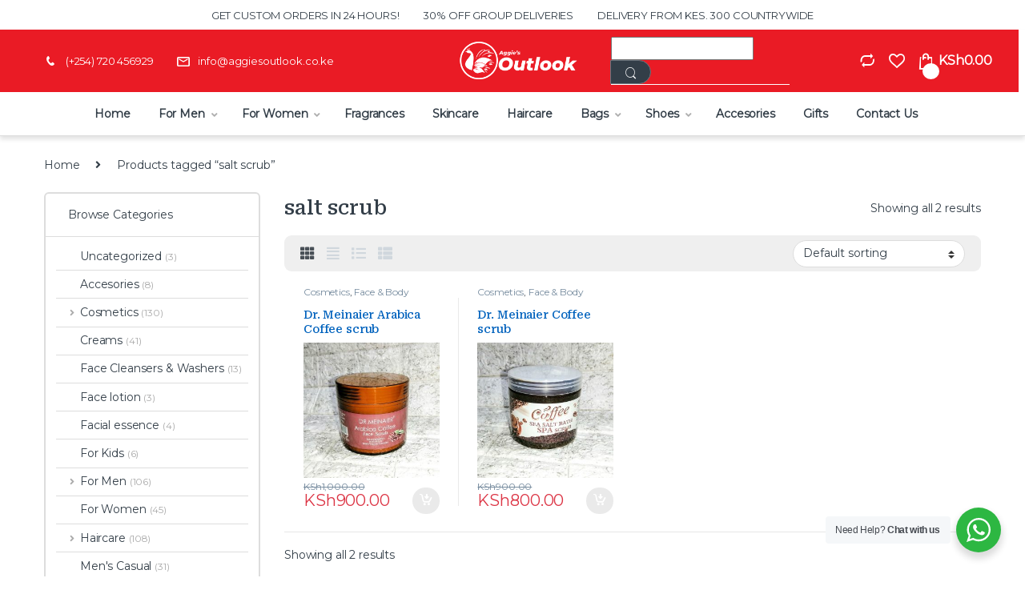

--- FILE ---
content_type: text/html; charset=UTF-8
request_url: https://aggiesoutlook.co.ke/product-tag/salt-scrub/
body_size: 26202
content:
<!DOCTYPE html>
<html dir="ltr" lang="en-US" prefix="og: https://ogp.me/ns#">
<head>
<meta charset="UTF-8">
<meta name="viewport" content="width=device-width, initial-scale=1">
<link rel="profile" href="http://gmpg.org/xfn/11">
<link rel="pingback" href="https://aggiesoutlook.co.ke/xmlrpc.php">
<script>document.documentElement.className = document.documentElement.className + ' yes-js js_active js'</script>
<title>salt scrub ► Aggies Outlook</title>
<style>img:is([sizes="auto" i], [sizes^="auto," i]) { contain-intrinsic-size: 3000px 1500px }</style>
<!-- All in One SEO 4.8.1.1 - aioseo.com -->
<meta name="robots" content="max-image-preview:large" />
<link rel="canonical" href="https://aggiesoutlook.co.ke/product-tag/salt-scrub/" />
<meta name="generator" content="All in One SEO (AIOSEO) 4.8.1.1" />
<script type="application/ld+json" class="aioseo-schema">
{"@context":"https:\/\/schema.org","@graph":[{"@type":"BreadcrumbList","@id":"https:\/\/aggiesoutlook.co.ke\/product-tag\/salt-scrub\/#breadcrumblist","itemListElement":[{"@type":"ListItem","@id":"https:\/\/aggiesoutlook.co.ke\/#listItem","position":1,"name":"Home","item":"https:\/\/aggiesoutlook.co.ke\/","nextItem":{"@type":"ListItem","@id":"https:\/\/aggiesoutlook.co.ke\/product-tag\/salt-scrub\/#listItem","name":"salt scrub"}},{"@type":"ListItem","@id":"https:\/\/aggiesoutlook.co.ke\/product-tag\/salt-scrub\/#listItem","position":2,"name":"salt scrub","previousItem":{"@type":"ListItem","@id":"https:\/\/aggiesoutlook.co.ke\/#listItem","name":"Home"}}]},{"@type":"CollectionPage","@id":"https:\/\/aggiesoutlook.co.ke\/product-tag\/salt-scrub\/#collectionpage","url":"https:\/\/aggiesoutlook.co.ke\/product-tag\/salt-scrub\/","name":"salt scrub \u25ba Aggies Outlook","inLanguage":"en-US","isPartOf":{"@id":"https:\/\/aggiesoutlook.co.ke\/#website"},"breadcrumb":{"@id":"https:\/\/aggiesoutlook.co.ke\/product-tag\/salt-scrub\/#breadcrumblist"}},{"@type":"Organization","@id":"https:\/\/aggiesoutlook.co.ke\/#organization","name":"Aggies Outlook","description":"Nairobi\u2019s best online Mens wear and Beauty shop","url":"https:\/\/aggiesoutlook.co.ke\/","logo":{"@type":"ImageObject","url":"https:\/\/aggiesoutlook.co.ke\/wp-content\/uploads\/Aggies-FAVICON-Copy-1.png","@id":"https:\/\/aggiesoutlook.co.ke\/product-tag\/salt-scrub\/#organizationLogo","width":111,"height":111},"image":{"@id":"https:\/\/aggiesoutlook.co.ke\/product-tag\/salt-scrub\/#organizationLogo"}},{"@type":"WebSite","@id":"https:\/\/aggiesoutlook.co.ke\/#website","url":"https:\/\/aggiesoutlook.co.ke\/","name":"Aggies Outlook","description":"Nairobi\u2019s best online Mens wear and Beauty shop","inLanguage":"en-US","publisher":{"@id":"https:\/\/aggiesoutlook.co.ke\/#organization"}}]}
</script>
<!-- All in One SEO -->
<link rel='dns-prefetch' href='//fonts.googleapis.com' />
<link rel='preconnect' href='https://fonts.gstatic.com' crossorigin />
<link rel="alternate" type="application/rss+xml" title="Aggies Outlook &raquo; Feed" href="https://aggiesoutlook.co.ke/feed/" />
<link rel="alternate" type="application/rss+xml" title="Aggies Outlook &raquo; Comments Feed" href="https://aggiesoutlook.co.ke/comments/feed/" />
<link rel="alternate" type="application/rss+xml" title="Aggies Outlook &raquo; salt scrub Tag Feed" href="https://aggiesoutlook.co.ke/product-tag/salt-scrub/feed/" />
<!-- This site uses the Google Analytics by MonsterInsights plugin v9.4.1 - Using Analytics tracking - https://www.monsterinsights.com/ -->
<script src="//www.googletagmanager.com/gtag/js?id=G-WP1B57PJLC"  data-cfasync="false" data-wpfc-render="false" type="text/javascript" async></script>
<script data-cfasync="false" data-wpfc-render="false" type="text/javascript">
var mi_version = '9.4.1';
var mi_track_user = true;
var mi_no_track_reason = '';
var MonsterInsightsDefaultLocations = {"page_location":"https:\/\/aggiesoutlook.co.ke\/product-tag\/salt-scrub\/","page_referrer":"https:\/\/aggiesoutlook.co.ke\/product-tag\/salt-scrub"};
if ( typeof MonsterInsightsPrivacyGuardFilter === 'function' ) {
var MonsterInsightsLocations = (typeof MonsterInsightsExcludeQuery === 'object') ? MonsterInsightsPrivacyGuardFilter( MonsterInsightsExcludeQuery ) : MonsterInsightsPrivacyGuardFilter( MonsterInsightsDefaultLocations );
} else {
var MonsterInsightsLocations = (typeof MonsterInsightsExcludeQuery === 'object') ? MonsterInsightsExcludeQuery : MonsterInsightsDefaultLocations;
}
var disableStrs = [
'ga-disable-G-WP1B57PJLC',
];
/* Function to detect opted out users */
function __gtagTrackerIsOptedOut() {
for (var index = 0; index < disableStrs.length; index++) {
if (document.cookie.indexOf(disableStrs[index] + '=true') > -1) {
return true;
}
}
return false;
}
/* Disable tracking if the opt-out cookie exists. */
if (__gtagTrackerIsOptedOut()) {
for (var index = 0; index < disableStrs.length; index++) {
window[disableStrs[index]] = true;
}
}
/* Opt-out function */
function __gtagTrackerOptout() {
for (var index = 0; index < disableStrs.length; index++) {
document.cookie = disableStrs[index] + '=true; expires=Thu, 31 Dec 2099 23:59:59 UTC; path=/';
window[disableStrs[index]] = true;
}
}
if ('undefined' === typeof gaOptout) {
function gaOptout() {
__gtagTrackerOptout();
}
}
window.dataLayer = window.dataLayer || [];
window.MonsterInsightsDualTracker = {
helpers: {},
trackers: {},
};
if (mi_track_user) {
function __gtagDataLayer() {
dataLayer.push(arguments);
}
function __gtagTracker(type, name, parameters) {
if (!parameters) {
parameters = {};
}
if (parameters.send_to) {
__gtagDataLayer.apply(null, arguments);
return;
}
if (type === 'event') {
parameters.send_to = monsterinsights_frontend.v4_id;
var hookName = name;
if (typeof parameters['event_category'] !== 'undefined') {
hookName = parameters['event_category'] + ':' + name;
}
if (typeof MonsterInsightsDualTracker.trackers[hookName] !== 'undefined') {
MonsterInsightsDualTracker.trackers[hookName](parameters);
} else {
__gtagDataLayer('event', name, parameters);
}
} else {
__gtagDataLayer.apply(null, arguments);
}
}
__gtagTracker('js', new Date());
__gtagTracker('set', {
'developer_id.dZGIzZG': true,
});
if ( MonsterInsightsLocations.page_location ) {
__gtagTracker('set', MonsterInsightsLocations);
}
__gtagTracker('config', 'G-WP1B57PJLC', {"forceSSL":"true","link_attribution":"true"} );
window.gtag = __gtagTracker;										(function () {
/* https://developers.google.com/analytics/devguides/collection/analyticsjs/ */
/* ga and __gaTracker compatibility shim. */
var noopfn = function () {
return null;
};
var newtracker = function () {
return new Tracker();
};
var Tracker = function () {
return null;
};
var p = Tracker.prototype;
p.get = noopfn;
p.set = noopfn;
p.send = function () {
var args = Array.prototype.slice.call(arguments);
args.unshift('send');
__gaTracker.apply(null, args);
};
var __gaTracker = function () {
var len = arguments.length;
if (len === 0) {
return;
}
var f = arguments[len - 1];
if (typeof f !== 'object' || f === null || typeof f.hitCallback !== 'function') {
if ('send' === arguments[0]) {
var hitConverted, hitObject = false, action;
if ('event' === arguments[1]) {
if ('undefined' !== typeof arguments[3]) {
hitObject = {
'eventAction': arguments[3],
'eventCategory': arguments[2],
'eventLabel': arguments[4],
'value': arguments[5] ? arguments[5] : 1,
}
}
}
if ('pageview' === arguments[1]) {
if ('undefined' !== typeof arguments[2]) {
hitObject = {
'eventAction': 'page_view',
'page_path': arguments[2],
}
}
}
if (typeof arguments[2] === 'object') {
hitObject = arguments[2];
}
if (typeof arguments[5] === 'object') {
Object.assign(hitObject, arguments[5]);
}
if ('undefined' !== typeof arguments[1].hitType) {
hitObject = arguments[1];
if ('pageview' === hitObject.hitType) {
hitObject.eventAction = 'page_view';
}
}
if (hitObject) {
action = 'timing' === arguments[1].hitType ? 'timing_complete' : hitObject.eventAction;
hitConverted = mapArgs(hitObject);
__gtagTracker('event', action, hitConverted);
}
}
return;
}
function mapArgs(args) {
var arg, hit = {};
var gaMap = {
'eventCategory': 'event_category',
'eventAction': 'event_action',
'eventLabel': 'event_label',
'eventValue': 'event_value',
'nonInteraction': 'non_interaction',
'timingCategory': 'event_category',
'timingVar': 'name',
'timingValue': 'value',
'timingLabel': 'event_label',
'page': 'page_path',
'location': 'page_location',
'title': 'page_title',
'referrer' : 'page_referrer',
};
for (arg in args) {
if (!(!args.hasOwnProperty(arg) || !gaMap.hasOwnProperty(arg))) {
hit[gaMap[arg]] = args[arg];
} else {
hit[arg] = args[arg];
}
}
return hit;
}
try {
f.hitCallback();
} catch (ex) {
}
};
__gaTracker.create = newtracker;
__gaTracker.getByName = newtracker;
__gaTracker.getAll = function () {
return [];
};
__gaTracker.remove = noopfn;
__gaTracker.loaded = true;
window['__gaTracker'] = __gaTracker;
})();
} else {
console.log("");
(function () {
function __gtagTracker() {
return null;
}
window['__gtagTracker'] = __gtagTracker;
window['gtag'] = __gtagTracker;
})();
}
</script>
<!-- / Google Analytics by MonsterInsights -->
<script type="text/javascript">
/* <![CDATA[ */
window._wpemojiSettings = {"baseUrl":"https:\/\/s.w.org\/images\/core\/emoji\/16.0.1\/72x72\/","ext":".png","svgUrl":"https:\/\/s.w.org\/images\/core\/emoji\/16.0.1\/svg\/","svgExt":".svg","source":{"concatemoji":"https:\/\/aggiesoutlook.co.ke\/wp-includes\/js\/wp-emoji-release.min.js?ver=6.8.3"}};
/*! This file is auto-generated */
!function(s,n){var o,i,e;function c(e){try{var t={supportTests:e,timestamp:(new Date).valueOf()};sessionStorage.setItem(o,JSON.stringify(t))}catch(e){}}function p(e,t,n){e.clearRect(0,0,e.canvas.width,e.canvas.height),e.fillText(t,0,0);var t=new Uint32Array(e.getImageData(0,0,e.canvas.width,e.canvas.height).data),a=(e.clearRect(0,0,e.canvas.width,e.canvas.height),e.fillText(n,0,0),new Uint32Array(e.getImageData(0,0,e.canvas.width,e.canvas.height).data));return t.every(function(e,t){return e===a[t]})}function u(e,t){e.clearRect(0,0,e.canvas.width,e.canvas.height),e.fillText(t,0,0);for(var n=e.getImageData(16,16,1,1),a=0;a<n.data.length;a++)if(0!==n.data[a])return!1;return!0}function f(e,t,n,a){switch(t){case"flag":return n(e,"\ud83c\udff3\ufe0f\u200d\u26a7\ufe0f","\ud83c\udff3\ufe0f\u200b\u26a7\ufe0f")?!1:!n(e,"\ud83c\udde8\ud83c\uddf6","\ud83c\udde8\u200b\ud83c\uddf6")&&!n(e,"\ud83c\udff4\udb40\udc67\udb40\udc62\udb40\udc65\udb40\udc6e\udb40\udc67\udb40\udc7f","\ud83c\udff4\u200b\udb40\udc67\u200b\udb40\udc62\u200b\udb40\udc65\u200b\udb40\udc6e\u200b\udb40\udc67\u200b\udb40\udc7f");case"emoji":return!a(e,"\ud83e\udedf")}return!1}function g(e,t,n,a){var r="undefined"!=typeof WorkerGlobalScope&&self instanceof WorkerGlobalScope?new OffscreenCanvas(300,150):s.createElement("canvas"),o=r.getContext("2d",{willReadFrequently:!0}),i=(o.textBaseline="top",o.font="600 32px Arial",{});return e.forEach(function(e){i[e]=t(o,e,n,a)}),i}function t(e){var t=s.createElement("script");t.src=e,t.defer=!0,s.head.appendChild(t)}"undefined"!=typeof Promise&&(o="wpEmojiSettingsSupports",i=["flag","emoji"],n.supports={everything:!0,everythingExceptFlag:!0},e=new Promise(function(e){s.addEventListener("DOMContentLoaded",e,{once:!0})}),new Promise(function(t){var n=function(){try{var e=JSON.parse(sessionStorage.getItem(o));if("object"==typeof e&&"number"==typeof e.timestamp&&(new Date).valueOf()<e.timestamp+604800&&"object"==typeof e.supportTests)return e.supportTests}catch(e){}return null}();if(!n){if("undefined"!=typeof Worker&&"undefined"!=typeof OffscreenCanvas&&"undefined"!=typeof URL&&URL.createObjectURL&&"undefined"!=typeof Blob)try{var e="postMessage("+g.toString()+"("+[JSON.stringify(i),f.toString(),p.toString(),u.toString()].join(",")+"));",a=new Blob([e],{type:"text/javascript"}),r=new Worker(URL.createObjectURL(a),{name:"wpTestEmojiSupports"});return void(r.onmessage=function(e){c(n=e.data),r.terminate(),t(n)})}catch(e){}c(n=g(i,f,p,u))}t(n)}).then(function(e){for(var t in e)n.supports[t]=e[t],n.supports.everything=n.supports.everything&&n.supports[t],"flag"!==t&&(n.supports.everythingExceptFlag=n.supports.everythingExceptFlag&&n.supports[t]);n.supports.everythingExceptFlag=n.supports.everythingExceptFlag&&!n.supports.flag,n.DOMReady=!1,n.readyCallback=function(){n.DOMReady=!0}}).then(function(){return e}).then(function(){var e;n.supports.everything||(n.readyCallback(),(e=n.source||{}).concatemoji?t(e.concatemoji):e.wpemoji&&e.twemoji&&(t(e.twemoji),t(e.wpemoji)))}))}((window,document),window._wpemojiSettings);
/* ]]> */
</script>
<style id='wp-emoji-styles-inline-css' type='text/css'>
img.wp-smiley, img.emoji {
display: inline !important;
border: none !important;
box-shadow: none !important;
height: 1em !important;
width: 1em !important;
margin: 0 0.07em !important;
vertical-align: -0.1em !important;
background: none !important;
padding: 0 !important;
}
</style>
<!-- <link rel='stylesheet' id='wp-block-library-css' href='https://aggiesoutlook.co.ke/wp-includes/css/dist/block-library/style.min.css?ver=6.8.3' type='text/css' media='all' /> -->
<link rel="stylesheet" type="text/css" href="//aggiesoutlook.co.ke/wp-content/cache/wpfc-minified/jxzgq107/hkm5n.css" media="all"/>
<style id='classic-theme-styles-inline-css' type='text/css'>
/*! This file is auto-generated */
.wp-block-button__link{color:#fff;background-color:#32373c;border-radius:9999px;box-shadow:none;text-decoration:none;padding:calc(.667em + 2px) calc(1.333em + 2px);font-size:1.125em}.wp-block-file__button{background:#32373c;color:#fff;text-decoration:none}
</style>
<!-- <link rel='stylesheet' id='nta-css-popup-css' href='https://aggiesoutlook.co.ke/wp-content/plugins/whatsapp-for-wordpress/assets/dist/css/style.css?ver=6.8.3' type='text/css' media='all' /> -->
<link rel="stylesheet" type="text/css" href="//aggiesoutlook.co.ke/wp-content/cache/wpfc-minified/8yw8sktj/hkm5n.css" media="all"/>
<style id='global-styles-inline-css' type='text/css'>
:root{--wp--preset--aspect-ratio--square: 1;--wp--preset--aspect-ratio--4-3: 4/3;--wp--preset--aspect-ratio--3-4: 3/4;--wp--preset--aspect-ratio--3-2: 3/2;--wp--preset--aspect-ratio--2-3: 2/3;--wp--preset--aspect-ratio--16-9: 16/9;--wp--preset--aspect-ratio--9-16: 9/16;--wp--preset--color--black: #000000;--wp--preset--color--cyan-bluish-gray: #abb8c3;--wp--preset--color--white: #ffffff;--wp--preset--color--pale-pink: #f78da7;--wp--preset--color--vivid-red: #cf2e2e;--wp--preset--color--luminous-vivid-orange: #ff6900;--wp--preset--color--luminous-vivid-amber: #fcb900;--wp--preset--color--light-green-cyan: #7bdcb5;--wp--preset--color--vivid-green-cyan: #00d084;--wp--preset--color--pale-cyan-blue: #8ed1fc;--wp--preset--color--vivid-cyan-blue: #0693e3;--wp--preset--color--vivid-purple: #9b51e0;--wp--preset--gradient--vivid-cyan-blue-to-vivid-purple: linear-gradient(135deg,rgba(6,147,227,1) 0%,rgb(155,81,224) 100%);--wp--preset--gradient--light-green-cyan-to-vivid-green-cyan: linear-gradient(135deg,rgb(122,220,180) 0%,rgb(0,208,130) 100%);--wp--preset--gradient--luminous-vivid-amber-to-luminous-vivid-orange: linear-gradient(135deg,rgba(252,185,0,1) 0%,rgba(255,105,0,1) 100%);--wp--preset--gradient--luminous-vivid-orange-to-vivid-red: linear-gradient(135deg,rgba(255,105,0,1) 0%,rgb(207,46,46) 100%);--wp--preset--gradient--very-light-gray-to-cyan-bluish-gray: linear-gradient(135deg,rgb(238,238,238) 0%,rgb(169,184,195) 100%);--wp--preset--gradient--cool-to-warm-spectrum: linear-gradient(135deg,rgb(74,234,220) 0%,rgb(151,120,209) 20%,rgb(207,42,186) 40%,rgb(238,44,130) 60%,rgb(251,105,98) 80%,rgb(254,248,76) 100%);--wp--preset--gradient--blush-light-purple: linear-gradient(135deg,rgb(255,206,236) 0%,rgb(152,150,240) 100%);--wp--preset--gradient--blush-bordeaux: linear-gradient(135deg,rgb(254,205,165) 0%,rgb(254,45,45) 50%,rgb(107,0,62) 100%);--wp--preset--gradient--luminous-dusk: linear-gradient(135deg,rgb(255,203,112) 0%,rgb(199,81,192) 50%,rgb(65,88,208) 100%);--wp--preset--gradient--pale-ocean: linear-gradient(135deg,rgb(255,245,203) 0%,rgb(182,227,212) 50%,rgb(51,167,181) 100%);--wp--preset--gradient--electric-grass: linear-gradient(135deg,rgb(202,248,128) 0%,rgb(113,206,126) 100%);--wp--preset--gradient--midnight: linear-gradient(135deg,rgb(2,3,129) 0%,rgb(40,116,252) 100%);--wp--preset--font-size--small: 13px;--wp--preset--font-size--medium: 20px;--wp--preset--font-size--large: 36px;--wp--preset--font-size--x-large: 42px;--wp--preset--font-family--inter: "Inter", sans-serif;--wp--preset--font-family--cardo: Cardo;--wp--preset--spacing--20: 0.44rem;--wp--preset--spacing--30: 0.67rem;--wp--preset--spacing--40: 1rem;--wp--preset--spacing--50: 1.5rem;--wp--preset--spacing--60: 2.25rem;--wp--preset--spacing--70: 3.38rem;--wp--preset--spacing--80: 5.06rem;--wp--preset--shadow--natural: 6px 6px 9px rgba(0, 0, 0, 0.2);--wp--preset--shadow--deep: 12px 12px 50px rgba(0, 0, 0, 0.4);--wp--preset--shadow--sharp: 6px 6px 0px rgba(0, 0, 0, 0.2);--wp--preset--shadow--outlined: 6px 6px 0px -3px rgba(255, 255, 255, 1), 6px 6px rgba(0, 0, 0, 1);--wp--preset--shadow--crisp: 6px 6px 0px rgba(0, 0, 0, 1);}:where(.is-layout-flex){gap: 0.5em;}:where(.is-layout-grid){gap: 0.5em;}body .is-layout-flex{display: flex;}.is-layout-flex{flex-wrap: wrap;align-items: center;}.is-layout-flex > :is(*, div){margin: 0;}body .is-layout-grid{display: grid;}.is-layout-grid > :is(*, div){margin: 0;}:where(.wp-block-columns.is-layout-flex){gap: 2em;}:where(.wp-block-columns.is-layout-grid){gap: 2em;}:where(.wp-block-post-template.is-layout-flex){gap: 1.25em;}:where(.wp-block-post-template.is-layout-grid){gap: 1.25em;}.has-black-color{color: var(--wp--preset--color--black) !important;}.has-cyan-bluish-gray-color{color: var(--wp--preset--color--cyan-bluish-gray) !important;}.has-white-color{color: var(--wp--preset--color--white) !important;}.has-pale-pink-color{color: var(--wp--preset--color--pale-pink) !important;}.has-vivid-red-color{color: var(--wp--preset--color--vivid-red) !important;}.has-luminous-vivid-orange-color{color: var(--wp--preset--color--luminous-vivid-orange) !important;}.has-luminous-vivid-amber-color{color: var(--wp--preset--color--luminous-vivid-amber) !important;}.has-light-green-cyan-color{color: var(--wp--preset--color--light-green-cyan) !important;}.has-vivid-green-cyan-color{color: var(--wp--preset--color--vivid-green-cyan) !important;}.has-pale-cyan-blue-color{color: var(--wp--preset--color--pale-cyan-blue) !important;}.has-vivid-cyan-blue-color{color: var(--wp--preset--color--vivid-cyan-blue) !important;}.has-vivid-purple-color{color: var(--wp--preset--color--vivid-purple) !important;}.has-black-background-color{background-color: var(--wp--preset--color--black) !important;}.has-cyan-bluish-gray-background-color{background-color: var(--wp--preset--color--cyan-bluish-gray) !important;}.has-white-background-color{background-color: var(--wp--preset--color--white) !important;}.has-pale-pink-background-color{background-color: var(--wp--preset--color--pale-pink) !important;}.has-vivid-red-background-color{background-color: var(--wp--preset--color--vivid-red) !important;}.has-luminous-vivid-orange-background-color{background-color: var(--wp--preset--color--luminous-vivid-orange) !important;}.has-luminous-vivid-amber-background-color{background-color: var(--wp--preset--color--luminous-vivid-amber) !important;}.has-light-green-cyan-background-color{background-color: var(--wp--preset--color--light-green-cyan) !important;}.has-vivid-green-cyan-background-color{background-color: var(--wp--preset--color--vivid-green-cyan) !important;}.has-pale-cyan-blue-background-color{background-color: var(--wp--preset--color--pale-cyan-blue) !important;}.has-vivid-cyan-blue-background-color{background-color: var(--wp--preset--color--vivid-cyan-blue) !important;}.has-vivid-purple-background-color{background-color: var(--wp--preset--color--vivid-purple) !important;}.has-black-border-color{border-color: var(--wp--preset--color--black) !important;}.has-cyan-bluish-gray-border-color{border-color: var(--wp--preset--color--cyan-bluish-gray) !important;}.has-white-border-color{border-color: var(--wp--preset--color--white) !important;}.has-pale-pink-border-color{border-color: var(--wp--preset--color--pale-pink) !important;}.has-vivid-red-border-color{border-color: var(--wp--preset--color--vivid-red) !important;}.has-luminous-vivid-orange-border-color{border-color: var(--wp--preset--color--luminous-vivid-orange) !important;}.has-luminous-vivid-amber-border-color{border-color: var(--wp--preset--color--luminous-vivid-amber) !important;}.has-light-green-cyan-border-color{border-color: var(--wp--preset--color--light-green-cyan) !important;}.has-vivid-green-cyan-border-color{border-color: var(--wp--preset--color--vivid-green-cyan) !important;}.has-pale-cyan-blue-border-color{border-color: var(--wp--preset--color--pale-cyan-blue) !important;}.has-vivid-cyan-blue-border-color{border-color: var(--wp--preset--color--vivid-cyan-blue) !important;}.has-vivid-purple-border-color{border-color: var(--wp--preset--color--vivid-purple) !important;}.has-vivid-cyan-blue-to-vivid-purple-gradient-background{background: var(--wp--preset--gradient--vivid-cyan-blue-to-vivid-purple) !important;}.has-light-green-cyan-to-vivid-green-cyan-gradient-background{background: var(--wp--preset--gradient--light-green-cyan-to-vivid-green-cyan) !important;}.has-luminous-vivid-amber-to-luminous-vivid-orange-gradient-background{background: var(--wp--preset--gradient--luminous-vivid-amber-to-luminous-vivid-orange) !important;}.has-luminous-vivid-orange-to-vivid-red-gradient-background{background: var(--wp--preset--gradient--luminous-vivid-orange-to-vivid-red) !important;}.has-very-light-gray-to-cyan-bluish-gray-gradient-background{background: var(--wp--preset--gradient--very-light-gray-to-cyan-bluish-gray) !important;}.has-cool-to-warm-spectrum-gradient-background{background: var(--wp--preset--gradient--cool-to-warm-spectrum) !important;}.has-blush-light-purple-gradient-background{background: var(--wp--preset--gradient--blush-light-purple) !important;}.has-blush-bordeaux-gradient-background{background: var(--wp--preset--gradient--blush-bordeaux) !important;}.has-luminous-dusk-gradient-background{background: var(--wp--preset--gradient--luminous-dusk) !important;}.has-pale-ocean-gradient-background{background: var(--wp--preset--gradient--pale-ocean) !important;}.has-electric-grass-gradient-background{background: var(--wp--preset--gradient--electric-grass) !important;}.has-midnight-gradient-background{background: var(--wp--preset--gradient--midnight) !important;}.has-small-font-size{font-size: var(--wp--preset--font-size--small) !important;}.has-medium-font-size{font-size: var(--wp--preset--font-size--medium) !important;}.has-large-font-size{font-size: var(--wp--preset--font-size--large) !important;}.has-x-large-font-size{font-size: var(--wp--preset--font-size--x-large) !important;}
:where(.wp-block-post-template.is-layout-flex){gap: 1.25em;}:where(.wp-block-post-template.is-layout-grid){gap: 1.25em;}
:where(.wp-block-columns.is-layout-flex){gap: 2em;}:where(.wp-block-columns.is-layout-grid){gap: 2em;}
:root :where(.wp-block-pullquote){font-size: 1.5em;line-height: 1.6;}
</style>
<!-- <link rel='stylesheet' id='contact-form-7-css' href='https://aggiesoutlook.co.ke/wp-content/plugins/contact-form-7/includes/css/styles.css?ver=6.0.5' type='text/css' media='all' /> -->
<!-- <link rel='stylesheet' id='envo-extra-css' href='https://aggiesoutlook.co.ke/wp-content/plugins/envo-extra/css/style.css?ver=1.9.6' type='text/css' media='all' /> -->
<!-- <link rel='stylesheet' id='mas-wc-brands-style-css' href='https://aggiesoutlook.co.ke/wp-content/plugins/mas-woocommerce-brands/assets/css/style.css?ver=1.1.0' type='text/css' media='all' /> -->
<link rel="stylesheet" type="text/css" href="//aggiesoutlook.co.ke/wp-content/cache/wpfc-minified/r1sb4bw/hkm5n.css" media="all"/>
<style id='woocommerce-inline-inline-css' type='text/css'>
.woocommerce form .form-row .required { visibility: visible; }
</style>
<!-- <link rel='stylesheet' id='jquery-colorbox-css' href='https://aggiesoutlook.co.ke/wp-content/plugins/yith-woocommerce-compare/assets/css/colorbox.css?ver=1.4.21' type='text/css' media='all' /> -->
<!-- <link rel='stylesheet' id='brands-styles-css' href='https://aggiesoutlook.co.ke/wp-content/plugins/woocommerce/assets/css/brands.css?ver=9.7.1' type='text/css' media='all' /> -->
<!-- <link rel='stylesheet' id='font-electro-css' href='https://aggiesoutlook.co.ke/wp-content/themes/electro/assets/css/font-electro.css?ver=3.3.15' type='text/css' media='all' /> -->
<!-- <link rel='stylesheet' id='fontawesome-css' href='https://aggiesoutlook.co.ke/wp-content/themes/electro/assets/vendor/fontawesome/css/all.min.css?ver=3.3.15' type='text/css' media='all' /> -->
<!-- <link rel='stylesheet' id='animate-css-css' href='https://aggiesoutlook.co.ke/wp-content/themes/electro/assets/vendor/animate.css/animate.min.css?ver=3.3.15' type='text/css' media='all' /> -->
<!-- <link rel='stylesheet' id='electro-style-css' href='https://aggiesoutlook.co.ke/wp-content/themes/electro/style.min.css?ver=3.3.15' type='text/css' media='all' /> -->
<!-- <link rel='stylesheet' id='electro-color-css' href='https://aggiesoutlook.co.ke/wp-content/themes/electro/assets/css/colors/red.min.css?ver=3.3.15' type='text/css' media='all' /> -->
<link rel="stylesheet" type="text/css" href="//aggiesoutlook.co.ke/wp-content/cache/wpfc-minified/241k9943/aaf8c.css" media="all"/>
<link rel="preload" as="style" href="https://fonts.googleapis.com/css?family=Roboto%20Serif:500%7CMontserrat&#038;subset=cyrillic&#038;display=swap&#038;ver=1723189315" /><link rel="stylesheet" href="https://fonts.googleapis.com/css?family=Roboto%20Serif:500%7CMontserrat&#038;subset=cyrillic&#038;display=swap&#038;ver=1723189315" media="print" onload="this.media='all'"><noscript><link rel="stylesheet" href="https://fonts.googleapis.com/css?family=Roboto%20Serif:500%7CMontserrat&#038;subset=cyrillic&#038;display=swap&#038;ver=1723189315" /></noscript><script src='//aggiesoutlook.co.ke/wp-content/cache/wpfc-minified/47u59e1/hkm5n.js' type="text/javascript"></script>
<!-- <script type="text/javascript" src="https://aggiesoutlook.co.ke/wp-content/plugins/google-analytics-for-wordpress/assets/js/frontend-gtag.min.js?ver=9.4.1" id="monsterinsights-frontend-script-js" async="async" data-wp-strategy="async"></script> -->
<script data-cfasync="false" data-wpfc-render="false" type="text/javascript" id='monsterinsights-frontend-script-js-extra'>/* <![CDATA[ */
var monsterinsights_frontend = {"js_events_tracking":"true","download_extensions":"doc,pdf,ppt,zip,xls,docx,pptx,xlsx","inbound_paths":"[{\"path\":\"\\\/go\\\/\",\"label\":\"affiliate\"},{\"path\":\"\\\/recommend\\\/\",\"label\":\"affiliate\"}]","home_url":"https:\/\/aggiesoutlook.co.ke","hash_tracking":"false","v4_id":"G-WP1B57PJLC"};/* ]]> */
</script>
<script src='//aggiesoutlook.co.ke/wp-content/cache/wpfc-minified/2ej2lgoi/hkm5n.js' type="text/javascript"></script>
<!-- <script type="text/javascript" src="https://aggiesoutlook.co.ke/wp-includes/js/jquery/jquery.min.js?ver=3.7.1" id="jquery-core-js"></script> -->
<!-- <script type="text/javascript" src="https://aggiesoutlook.co.ke/wp-includes/js/jquery/jquery-migrate.min.js?ver=3.4.1" id="jquery-migrate-js"></script> -->
<!-- <script type="text/javascript" src="https://aggiesoutlook.co.ke/wp-content/plugins/woocommerce/assets/js/jquery-blockui/jquery.blockUI.min.js?ver=2.7.0-wc.9.7.1" id="jquery-blockui-js" data-wp-strategy="defer"></script> -->
<script type="text/javascript" id="wc-add-to-cart-js-extra">
/* <![CDATA[ */
var wc_add_to_cart_params = {"ajax_url":"\/wp-admin\/admin-ajax.php","wc_ajax_url":"\/?wc-ajax=%%endpoint%%","i18n_view_cart":"View cart","cart_url":"https:\/\/aggiesoutlook.co.ke\/cart\/","is_cart":"","cart_redirect_after_add":"no"};
/* ]]> */
</script>
<script src='//aggiesoutlook.co.ke/wp-content/cache/wpfc-minified/1yu4bl8n/hkm5n.js' type="text/javascript"></script>
<!-- <script type="text/javascript" src="https://aggiesoutlook.co.ke/wp-content/plugins/woocommerce/assets/js/frontend/add-to-cart.min.js?ver=9.7.1" id="wc-add-to-cart-js" data-wp-strategy="defer"></script> -->
<!-- <script type="text/javascript" src="https://aggiesoutlook.co.ke/wp-content/plugins/woocommerce/assets/js/js-cookie/js.cookie.min.js?ver=2.1.4-wc.9.7.1" id="js-cookie-js" defer="defer" data-wp-strategy="defer"></script> -->
<script type="text/javascript" id="woocommerce-js-extra">
/* <![CDATA[ */
var woocommerce_params = {"ajax_url":"\/wp-admin\/admin-ajax.php","wc_ajax_url":"\/?wc-ajax=%%endpoint%%","i18n_password_show":"Show password","i18n_password_hide":"Hide password"};
/* ]]> */
</script>
<script src='//aggiesoutlook.co.ke/wp-content/cache/wpfc-minified/8m5sgy36/hkm5n.js' type="text/javascript"></script>
<!-- <script type="text/javascript" src="https://aggiesoutlook.co.ke/wp-content/plugins/woocommerce/assets/js/frontend/woocommerce.min.js?ver=9.7.1" id="woocommerce-js" defer="defer" data-wp-strategy="defer"></script> -->
<!-- <script type="text/javascript" src="https://aggiesoutlook.co.ke/wp-content/plugins/js_composer/assets/js/vendors/woocommerce-add-to-cart.js?ver=6.10.0" id="vc_woocommerce-add-to-cart-js-js"></script> -->
<script type="text/javascript" id="wc-cart-fragments-js-extra">
/* <![CDATA[ */
var wc_cart_fragments_params = {"ajax_url":"\/wp-admin\/admin-ajax.php","wc_ajax_url":"\/?wc-ajax=%%endpoint%%","cart_hash_key":"wc_cart_hash_2aed0631a31caf0c88d289d2c113b478","fragment_name":"wc_fragments_2aed0631a31caf0c88d289d2c113b478","request_timeout":"5000"};
/* ]]> */
</script>
<script src='//aggiesoutlook.co.ke/wp-content/cache/wpfc-minified/qadlwmbm/hkm5n.js' type="text/javascript"></script>
<!-- <script type="text/javascript" src="https://aggiesoutlook.co.ke/wp-content/plugins/woocommerce/assets/js/frontend/cart-fragments.min.js?ver=9.7.1" id="wc-cart-fragments-js" defer="defer" data-wp-strategy="defer"></script> -->
<link rel="https://api.w.org/" href="https://aggiesoutlook.co.ke/wp-json/" /><link rel="alternate" title="JSON" type="application/json" href="https://aggiesoutlook.co.ke/wp-json/wp/v2/product_tag/512" /><link rel="EditURI" type="application/rsd+xml" title="RSD" href="https://aggiesoutlook.co.ke/xmlrpc.php?rsd" />
<meta name="generator" content="WordPress 6.8.3" />
<meta name="generator" content="WooCommerce 9.7.1" />
<meta name="generator" content="Redux 4.5.7" /><meta name="facebook-domain-verification" content="vvx05phiovg3840jks06q5003bcl4r" />
<!-- Facebook Pixel Code -->
<script>
!function(f,b,e,v,n,t,s)
{if(f.fbq)return;n=f.fbq=function(){n.callMethod?
n.callMethod.apply(n,arguments):n.queue.push(arguments)};
if(!f._fbq)f._fbq=n;n.push=n;n.loaded=!0;n.version='2.0';
n.queue=[];t=b.createElement(e);t.async=!0;
t.src=v;s=b.getElementsByTagName(e)[0];
s.parentNode.insertBefore(t,s)}(window, document,'script',
'https://connect.facebook.net/en_US/fbevents.js');
fbq('init', '763406997552634');
fbq('track', 'PageView');
</script>
<noscript><img height="1" width="1" style="display:none"
src="https://www.facebook.com/tr?id=763406997552634&ev=PageView&noscript=1"
/></noscript>
<!-- End Facebook Pixel Code -->
<!-- Global site tag (gtag.js) - Google Analytics -->
<script async src="https://www.googletagmanager.com/gtag/js?id=G-RPSZ2J4SD1"></script>
<script>
window.dataLayer = window.dataLayer || [];
function gtag(){dataLayer.push(arguments);}
gtag('js', new Date());
gtag('config', 'G-RPSZ2J4SD1');
</script>
<!-- Global site tag (gtag.js) - Google Analytics -->
<script async src="https://www.googletagmanager.com/gtag/js?id=UA-181130362-1">
</script>
<script>
window.dataLayer = window.dataLayer || [];
function gtag(){dataLayer.push(arguments);}
gtag('js', new Date());
gtag('config', 'UA-181130362-1');
</script>
<!-- This website runs the Product Feed PRO for WooCommerce by AdTribes.io plugin - version 13.4.2 -->
<noscript><style>.woocommerce-product-gallery{ opacity: 1 !important; }</style></noscript>
<!-- Meta Pixel Code -->
<script type='text/javascript'>
!function(f,b,e,v,n,t,s){if(f.fbq)return;n=f.fbq=function(){n.callMethod?
n.callMethod.apply(n,arguments):n.queue.push(arguments)};if(!f._fbq)f._fbq=n;
n.push=n;n.loaded=!0;n.version='2.0';n.queue=[];t=b.createElement(e);t.async=!0;
t.src=v;s=b.getElementsByTagName(e)[0];s.parentNode.insertBefore(t,s)}(window,
document,'script','https://connect.facebook.net/en_US/fbevents.js?v=next');
</script>
<!-- End Meta Pixel Code -->
<script type='text/javascript'>
var url = window.location.origin + '?ob=open-bridge';
fbq('set', 'openbridge', '581237775827867', url);
</script>
<script type='text/javascript'>fbq('init', '581237775827867', {}, {
"agent": "wordpress-6.8.3-4.1.2"
})</script><script type='text/javascript'>
fbq('track', 'PageView', []);
</script>			<script  type="text/javascript">
!function(f,b,e,v,n,t,s){if(f.fbq)return;n=f.fbq=function(){n.callMethod?
n.callMethod.apply(n,arguments):n.queue.push(arguments)};if(!f._fbq)f._fbq=n;
n.push=n;n.loaded=!0;n.version='2.0';n.queue=[];t=b.createElement(e);t.async=!0;
t.src=v;s=b.getElementsByTagName(e)[0];s.parentNode.insertBefore(t,s)}(window,
document,'script','https://connect.facebook.net/en_US/fbevents.js');
</script>
<!-- WooCommerce Facebook Integration Begin -->
<script  type="text/javascript">
fbq('init', '581237775827867', {}, {
"agent": "woocommerce-9.7.1-3.4.4"
});
fbq( 'track', 'PageView', {
"source": "woocommerce",
"version": "9.7.1",
"pluginVersion": "3.4.4"
} );
document.addEventListener( 'DOMContentLoaded', function() {
// Insert placeholder for events injected when a product is added to the cart through AJAX.
document.body.insertAdjacentHTML( 'beforeend', '<div class=\"wc-facebook-pixel-event-placeholder\"></div>' );
}, false );
</script>
<!-- WooCommerce Facebook Integration End -->
<meta name="generator" content="Powered by WPBakery Page Builder - drag and drop page builder for WordPress."/>
<meta name="generator" content="Powered by Slider Revolution 6.7.18 - responsive, Mobile-Friendly Slider Plugin for WordPress with comfortable drag and drop interface." />
<style class='wp-fonts-local' type='text/css'>
@font-face{font-family:Inter;font-style:normal;font-weight:300 900;font-display:fallback;src:url('https://aggiesoutlook.co.ke/wp-content/plugins/woocommerce/assets/fonts/Inter-VariableFont_slnt,wght.woff2') format('woff2');font-stretch:normal;}
@font-face{font-family:Cardo;font-style:normal;font-weight:400;font-display:fallback;src:url('https://aggiesoutlook.co.ke/wp-content/plugins/woocommerce/assets/fonts/cardo_normal_400.woff2') format('woff2');}
</style>
<link rel="icon" href="https://aggiesoutlook.co.ke/wp-content/uploads/cropped-Aggies-Outlook-Final-04-32x32.png" sizes="32x32" />
<link rel="icon" href="https://aggiesoutlook.co.ke/wp-content/uploads/cropped-Aggies-Outlook-Final-04-192x192.png" sizes="192x192" />
<link rel="apple-touch-icon" href="https://aggiesoutlook.co.ke/wp-content/uploads/cropped-Aggies-Outlook-Final-04-180x180.png" />
<meta name="msapplication-TileImage" content="https://aggiesoutlook.co.ke/wp-content/uploads/cropped-Aggies-Outlook-Final-04-270x270.png" />
<script>function setREVStartSize(e){
//window.requestAnimationFrame(function() {
window.RSIW = window.RSIW===undefined ? window.innerWidth : window.RSIW;
window.RSIH = window.RSIH===undefined ? window.innerHeight : window.RSIH;
try {
var pw = document.getElementById(e.c).parentNode.offsetWidth,
newh;
pw = pw===0 || isNaN(pw) || (e.l=="fullwidth" || e.layout=="fullwidth") ? window.RSIW : pw;
e.tabw = e.tabw===undefined ? 0 : parseInt(e.tabw);
e.thumbw = e.thumbw===undefined ? 0 : parseInt(e.thumbw);
e.tabh = e.tabh===undefined ? 0 : parseInt(e.tabh);
e.thumbh = e.thumbh===undefined ? 0 : parseInt(e.thumbh);
e.tabhide = e.tabhide===undefined ? 0 : parseInt(e.tabhide);
e.thumbhide = e.thumbhide===undefined ? 0 : parseInt(e.thumbhide);
e.mh = e.mh===undefined || e.mh=="" || e.mh==="auto" ? 0 : parseInt(e.mh,0);
if(e.layout==="fullscreen" || e.l==="fullscreen")
newh = Math.max(e.mh,window.RSIH);
else{
e.gw = Array.isArray(e.gw) ? e.gw : [e.gw];
for (var i in e.rl) if (e.gw[i]===undefined || e.gw[i]===0) e.gw[i] = e.gw[i-1];
e.gh = e.el===undefined || e.el==="" || (Array.isArray(e.el) && e.el.length==0)? e.gh : e.el;
e.gh = Array.isArray(e.gh) ? e.gh : [e.gh];
for (var i in e.rl) if (e.gh[i]===undefined || e.gh[i]===0) e.gh[i] = e.gh[i-1];
var nl = new Array(e.rl.length),
ix = 0,
sl;
e.tabw = e.tabhide>=pw ? 0 : e.tabw;
e.thumbw = e.thumbhide>=pw ? 0 : e.thumbw;
e.tabh = e.tabhide>=pw ? 0 : e.tabh;
e.thumbh = e.thumbhide>=pw ? 0 : e.thumbh;
for (var i in e.rl) nl[i] = e.rl[i]<window.RSIW ? 0 : e.rl[i];
sl = nl[0];
for (var i in nl) if (sl>nl[i] && nl[i]>0) { sl = nl[i]; ix=i;}
var m = pw>(e.gw[ix]+e.tabw+e.thumbw) ? 1 : (pw-(e.tabw+e.thumbw)) / (e.gw[ix]);
newh =  (e.gh[ix] * m) + (e.tabh + e.thumbh);
}
var el = document.getElementById(e.c);
if (el!==null && el) el.style.height = newh+"px";
el = document.getElementById(e.c+"_wrapper");
if (el!==null && el) {
el.style.height = newh+"px";
el.style.display = "block";
}
} catch(e){
console.log("Failure at Presize of Slider:" + e)
}
//});
};</script>
<style type="text/css">
h1, .h1,
h2, .h2,
h3, .h3,
h4, .h4,
h5, .h5,
h6, .h6{
font-family: Roboto Serif !important;
font-weight: 500 !important;
}
body {
font-family: Montserrat !important;
}
</style>
<style id="kirki-inline-styles"></style><noscript><style> .wpb_animate_when_almost_visible { opacity: 1; }</style></noscript></head>
<body class="archive tax-product_tag term-salt-scrub term-512 wp-theme-electro theme-electro header-busnav woo-on woocommerce woocommerce-page woocommerce-no-js left-sidebar wpb-js-composer js-comp-ver-6.10.0 vc_responsive">
<!-- Meta Pixel Code -->
<noscript>
<img height="1" width="1" style="display:none" alt="fbpx"
src="https://www.facebook.com/tr?id=581237775827867&ev=PageView&noscript=1" />
</noscript>
<!-- End Meta Pixel Code -->
<div class="off-canvas-wrapper w-100 position-relative">
<div id="page" class="hfeed site">
<div class="top-bar top-bar-center hidden-lg-down d-none d-xl-block">
<div class="container clearfix">
<ul id="menu-top-bar-center" class="nav nav-inline"><li id="menu-item-4951" class="menu-item menu-item-type-custom menu-item-object-custom menu-item-4951"><a title="Get custom orders in 24 hours!" href="#">Get custom orders in 24 hours!</a></li>
<li id="menu-item-4952" class="menu-item menu-item-type-custom menu-item-object-custom menu-item-4952"><a title="30% off Group Deliveries" href="#">30% off Group Deliveries</a></li>
<li id="menu-item-4953" class="menu-item menu-item-type-custom menu-item-object-custom menu-item-4953"><a title="Delivery from Kes. 300 Countrywide" href="#">Delivery from Kes. 300 Countrywide</a></li>
</ul>				</div>
</div><!-- /.top-bar -->
<header id="masthead" class="site-header header-v7">
<div class="stick-this">
<div class="container hidden-lg-down d-none d-xl-block">
<div class="masthead row align-items-center">
<div class="header-support">
<ul id="menu-header-support" class="nav nav-inline"><li id="menu-item-4954" class="customer-support menu-item menu-item-type-custom menu-item-object-custom menu-item-4954"><a title="(+254) 720 456929" href="tel:+254720456929"><i class="ec ec-phone"></i>(+254) 720 456929</a></li>
<li id="menu-item-4955" class="customer-support menu-item menu-item-type-custom menu-item-object-custom menu-item-4955"><a title="info@aggiesoutlook.co.ke" href="mailto:info@aggiesoutlook.co.ke"><i class="ec ec-mail"></i>info@aggiesoutlook.co.ke</a></li>
</ul>		</div><!-- /.header-support -->
<div class="header-site-branding">
<a href="https://aggiesoutlook.co.ke/" class="header-logo-link">
<img src="https://aggiesoutlook.co.ke/wp-content/uploads/Aggies-Outlook-SMALL-white.png" alt="Aggies Outlook" class="img-header-logo" width="265" height="96" />
</a>
</div>
<form class="navbar-search col" method="get" action="https://aggiesoutlook.co.ke/" autocomplete="off">
<label class="sr-only screen-reader-text visually-hidden" for="search">Search for:</label>
<div class="input-group">
<div class="input-search-field">
<input type="text" id="search" class="form-control search-field product-search-field" dir="ltr" value="" name="s" placeholder="Search for Products" autocomplete="off" />
</div>
<div class="input-group-addon search-categories d-flex">
<select  name='product_cat' id='electro_header_search_categories_dropdown' class='postform resizeselect'>
<option value='0' selected='selected'>All Categories</option>
<option class="level-0" value="uncategorized">Uncategorized</option>
<option class="level-0" value="for-men">For Men</option>
<option class="level-0" value="for-women">For Women</option>
<option class="level-0" value="skincare">Skincare</option>
<option class="level-0" value="haircare">Haircare</option>
<option class="level-0" value="menswear">Menswear</option>
<option class="level-0" value="womens-wear">Women&#8217;s wear</option>
<option class="level-0" value="mens-official">Mens Official</option>
<option class="level-0" value="mens-casual">Men&#8217;s Casual</option>
<option class="level-0" value="mens-shirts">Mens Shirts</option>
<option class="level-0" value="mens-tshirts">Men&#8217;s Tshirts</option>
<option class="level-0" value="mens-suits">Men&#8217;s Suits</option>
<option class="level-0" value="shoes">Shoes</option>
<option class="level-0" value="mens-shoes">Men&#8217;s Shoes</option>
<option class="level-0" value="accesories">Accesories</option>
<option class="level-0" value="sweatshirts">Sweatshirts</option>
<option class="level-0" value="cosmetics">Cosmetics</option>
<option class="level-0" value="creams">Creams</option>
<option class="level-0" value="for-kids">For Kids</option>
<option class="level-0" value="face-cleansers-washers">Face Cleansers &amp; Washers</option>
<option class="level-0" value="face-lotion">Face lotion</option>
<option class="level-0" value="facial-essence">Facial essence</option>
</select>
</div>
<div class="input-group-btn">
<input type="hidden" id="search-param" name="post_type" value="product" />
<button type="submit" class="btn btn-secondary"><i class="ec ec-search"></i></button>
</div>
</div>
</form>
<div class="header-icons col-auto d-flex justify-content-end align-items-center">
<div class="header-icon" 
data-bs-toggle="tooltip" data-bs-placement="bottom" data-bs-title="Compare">
<a href="https://aggiesoutlook.co.ke/compare/">
<i class="ec ec-compare"></i>
</a>
</div>
<div class="header-icon" 
data-bs-toggle="tooltip" data-bs-placement="bottom" data-bs-title="Wishlist">
<a href="https://aggiesoutlook.co.ke/wishlist/">
<i class="ec ec-favorites"></i>
</a>
</div>
<div class="header-icon header-icon__cart animate-dropdown dropdown"data-bs-toggle="tooltip" data-bs-placement="bottom" data-bs-title="Cart">
<a class="dropdown-toggle" href="https://aggiesoutlook.co.ke/cart/" data-bs-toggle="dropdown">
<i class="ec ec-shopping-bag"></i>
<span class="cart-items-count count header-icon-counter">0</span>
<span class="cart-items-total-price total-price"><span class="woocommerce-Price-amount amount"><bdi><span class="woocommerce-Price-currencySymbol">KSh</span>0.00</bdi></span></span>
</a>
<ul class="dropdown-menu dropdown-menu-mini-cart border-bottom-0-last-child">
<li>
<div class="widget_shopping_cart_content border-bottom-0-last-child">
<p class="woocommerce-mini-cart__empty-message">No products in the cart.</p>
</div>
</li>
</ul>        </div>		</div><!-- /.header-icons -->
</div>
<div class="electro-navigation-v7">
<div class="container">
<div class="electro-navigation row">
<div class="primary-nav-menu col position-relative electro-animate-dropdown"><ul id="menu-main-menu" class="nav nav-inline yamm"><li id="menu-item-5452" class="menu-item menu-item-type-custom menu-item-object-custom menu-item-home menu-item-5452"><a title="Home" href="https://aggiesoutlook.co.ke/">Home</a></li>
<li id="menu-item-7592" class="menu-item menu-item-type-taxonomy menu-item-object-product_cat menu-item-has-children menu-item-7592 dropdown"><a title="For Men" href="https://aggiesoutlook.co.ke/product-category/for-men/" class="dropdown-toggle" aria-haspopup="true" data-hover="dropdown">For Men</a>
<ul role="menu" class=" dropdown-menu">
<li id="menu-item-7601" class="menu-item menu-item-type-taxonomy menu-item-object-product_cat menu-item-7601"><a title="Menswear" href="https://aggiesoutlook.co.ke/product-category/menswear/">Menswear</a></li>
<li id="menu-item-7594" class="menu-item menu-item-type-taxonomy menu-item-object-product_cat menu-item-7594"><a title="Mens Official" href="https://aggiesoutlook.co.ke/product-category/mens-official/">Mens Official</a></li>
<li id="menu-item-7595" class="menu-item menu-item-type-taxonomy menu-item-object-product_cat menu-item-7595"><a title="Mens Shirts" href="https://aggiesoutlook.co.ke/product-category/mens-shirts/">Mens Shirts</a></li>
<li id="menu-item-7596" class="menu-item menu-item-type-taxonomy menu-item-object-product_cat menu-item-7596"><a title="Men&#039;s Casual" href="https://aggiesoutlook.co.ke/product-category/mens-casual/">Men&#8217;s Casual</a></li>
<li id="menu-item-7597" class="menu-item menu-item-type-taxonomy menu-item-object-product_cat menu-item-7597"><a title="Men&#039;s Tshirts" href="https://aggiesoutlook.co.ke/product-category/mens-tshirts/">Men&#8217;s Tshirts</a></li>
<li id="menu-item-7605" class="menu-item menu-item-type-taxonomy menu-item-object-product_cat menu-item-7605"><a title="Men&#039;s Suits" href="https://aggiesoutlook.co.ke/product-category/mens-suits/">Men&#8217;s Suits</a></li>
</ul>
</li>
<li id="menu-item-7593" class="menu-item menu-item-type-taxonomy menu-item-object-product_cat menu-item-has-children menu-item-7593 dropdown"><a title="For Women" href="https://aggiesoutlook.co.ke/product-category/for-women/" class="dropdown-toggle" aria-haspopup="true" data-hover="dropdown">For Women</a>
<ul role="menu" class=" dropdown-menu">
<li id="menu-item-7602" class="menu-item menu-item-type-taxonomy menu-item-object-product_cat menu-item-7602"><a title="Women&#039;s wear" href="https://aggiesoutlook.co.ke/product-category/womens-wear/">Women&#8217;s wear</a></li>
<li id="menu-item-7603" class="menu-item menu-item-type-taxonomy menu-item-object-product_cat menu-item-7603"><a title="Women&#039;s Tops" href="https://aggiesoutlook.co.ke/product-category/womens-tops/">Women&#8217;s Tops</a></li>
<li id="menu-item-7604" class="menu-item menu-item-type-taxonomy menu-item-object-product_cat menu-item-7604"><a title="Women&#039;s Trousers" href="https://aggiesoutlook.co.ke/product-category/womens-trousers/">Women&#8217;s Trousers</a></li>
<li id="menu-item-7606" class="menu-item menu-item-type-taxonomy menu-item-object-product_cat menu-item-7606"><a title="Women&#039;s Official" href="https://aggiesoutlook.co.ke/product-category/womens-official/">Women&#8217;s Official</a></li>
<li id="menu-item-7607" class="menu-item menu-item-type-taxonomy menu-item-object-product_cat menu-item-7607"><a title="Women&#039;s Suits" href="https://aggiesoutlook.co.ke/product-category/womens-suits/">Women&#8217;s Suits</a></li>
</ul>
</li>
<li id="menu-item-7598" class="menu-item menu-item-type-taxonomy menu-item-object-product_cat menu-item-7598"><a title="Fragrances" href="https://aggiesoutlook.co.ke/product-category/fragrances/">Fragrances</a></li>
<li id="menu-item-7599" class="menu-item menu-item-type-taxonomy menu-item-object-product_cat menu-item-7599"><a title="Skincare" href="https://aggiesoutlook.co.ke/product-category/skincare/">Skincare</a></li>
<li id="menu-item-7600" class="menu-item menu-item-type-taxonomy menu-item-object-product_cat menu-item-7600"><a title="Haircare" href="https://aggiesoutlook.co.ke/product-category/haircare/">Haircare</a></li>
<li id="menu-item-7608" class="menu-item menu-item-type-taxonomy menu-item-object-product_cat menu-item-has-children menu-item-7608 dropdown"><a title="Bags" href="https://aggiesoutlook.co.ke/product-category/bags/" class="dropdown-toggle" aria-haspopup="true" data-hover="dropdown">Bags</a>
<ul role="menu" class=" dropdown-menu">
<li id="menu-item-7609" class="menu-item menu-item-type-taxonomy menu-item-object-product_cat menu-item-7609"><a title="Men&#039;s Bags" href="https://aggiesoutlook.co.ke/product-category/mens-bags/">Men&#8217;s Bags</a></li>
<li id="menu-item-7610" class="menu-item menu-item-type-taxonomy menu-item-object-product_cat menu-item-7610"><a title="Women&#039;s Bags" href="https://aggiesoutlook.co.ke/product-category/womens-bags/">Women&#8217;s Bags</a></li>
</ul>
</li>
<li id="menu-item-7611" class="menu-item menu-item-type-taxonomy menu-item-object-product_cat menu-item-has-children menu-item-7611 dropdown"><a title="Shoes" href="https://aggiesoutlook.co.ke/product-category/shoes/" class="dropdown-toggle" aria-haspopup="true" data-hover="dropdown">Shoes</a>
<ul role="menu" class=" dropdown-menu">
<li id="menu-item-7612" class="menu-item menu-item-type-taxonomy menu-item-object-product_cat menu-item-7612"><a title="Men&#039;s Shoes" href="https://aggiesoutlook.co.ke/product-category/mens-shoes/">Men&#8217;s Shoes</a></li>
<li id="menu-item-7613" class="menu-item menu-item-type-taxonomy menu-item-object-product_cat menu-item-7613"><a title="Women&#039;s Shoes" href="https://aggiesoutlook.co.ke/product-category/womens-shoes/">Women&#8217;s Shoes</a></li>
</ul>
</li>
<li id="menu-item-7614" class="menu-item menu-item-type-taxonomy menu-item-object-product_cat menu-item-7614"><a title="Accesories" href="https://aggiesoutlook.co.ke/product-category/accesories/">Accesories</a></li>
<li id="menu-item-7615" class="menu-item menu-item-type-taxonomy menu-item-object-product_cat menu-item-7615"><a title="Gifts" href="https://aggiesoutlook.co.ke/product-category/gifts/">Gifts</a></li>
<li id="menu-item-5447" class="menu-item menu-item-type-post_type menu-item-object-page menu-item-5447"><a title="Contact Us" href="https://aggiesoutlook.co.ke/contact/">Contact Us</a></li>
</ul></div>				</div>
</div>
</div>
</div>
<div class="handheld-header-wrap container hidden-xl-up d-xl-none">
<div class="handheld-header-v2 row align-items-center handheld-stick-this ">
<div class="off-canvas-navigation-wrapper ">
<div class="off-canvas-navbar-toggle-buttons clearfix">
<button class="navbar-toggler navbar-toggle-hamburger " type="button">
<i class="ec ec-menu"></i>
</button>
<button class="navbar-toggler navbar-toggle-close " type="button">
<i class="ec ec-close-remove"></i>
</button>
</div>
<div class="off-canvas-navigation
light" id="default-oc-header">
<ul id="menu-main-menu-1" class="nav nav-inline yamm"><li id="menu-item-5452" class="menu-item menu-item-type-custom menu-item-object-custom menu-item-home menu-item-5452"><a title="Home" href="https://aggiesoutlook.co.ke/">Home</a></li>
<li id="menu-item-7592" class="menu-item menu-item-type-taxonomy menu-item-object-product_cat menu-item-has-children menu-item-7592 dropdown"><a title="For Men" href="https://aggiesoutlook.co.ke/product-category/for-men/" data-bs-toggle="dropdown" class="dropdown-toggle" aria-haspopup="true">For Men</a>
<ul role="menu" class=" dropdown-menu">
<li id="menu-item-7601" class="menu-item menu-item-type-taxonomy menu-item-object-product_cat menu-item-7601"><a title="Menswear" href="https://aggiesoutlook.co.ke/product-category/menswear/">Menswear</a></li>
<li id="menu-item-7594" class="menu-item menu-item-type-taxonomy menu-item-object-product_cat menu-item-7594"><a title="Mens Official" href="https://aggiesoutlook.co.ke/product-category/mens-official/">Mens Official</a></li>
<li id="menu-item-7595" class="menu-item menu-item-type-taxonomy menu-item-object-product_cat menu-item-7595"><a title="Mens Shirts" href="https://aggiesoutlook.co.ke/product-category/mens-shirts/">Mens Shirts</a></li>
<li id="menu-item-7596" class="menu-item menu-item-type-taxonomy menu-item-object-product_cat menu-item-7596"><a title="Men&#039;s Casual" href="https://aggiesoutlook.co.ke/product-category/mens-casual/">Men&#8217;s Casual</a></li>
<li id="menu-item-7597" class="menu-item menu-item-type-taxonomy menu-item-object-product_cat menu-item-7597"><a title="Men&#039;s Tshirts" href="https://aggiesoutlook.co.ke/product-category/mens-tshirts/">Men&#8217;s Tshirts</a></li>
<li id="menu-item-7605" class="menu-item menu-item-type-taxonomy menu-item-object-product_cat menu-item-7605"><a title="Men&#039;s Suits" href="https://aggiesoutlook.co.ke/product-category/mens-suits/">Men&#8217;s Suits</a></li>
</ul>
</li>
<li id="menu-item-7593" class="menu-item menu-item-type-taxonomy menu-item-object-product_cat menu-item-has-children menu-item-7593 dropdown"><a title="For Women" href="https://aggiesoutlook.co.ke/product-category/for-women/" data-bs-toggle="dropdown" class="dropdown-toggle" aria-haspopup="true">For Women</a>
<ul role="menu" class=" dropdown-menu">
<li id="menu-item-7602" class="menu-item menu-item-type-taxonomy menu-item-object-product_cat menu-item-7602"><a title="Women&#039;s wear" href="https://aggiesoutlook.co.ke/product-category/womens-wear/">Women&#8217;s wear</a></li>
<li id="menu-item-7603" class="menu-item menu-item-type-taxonomy menu-item-object-product_cat menu-item-7603"><a title="Women&#039;s Tops" href="https://aggiesoutlook.co.ke/product-category/womens-tops/">Women&#8217;s Tops</a></li>
<li id="menu-item-7604" class="menu-item menu-item-type-taxonomy menu-item-object-product_cat menu-item-7604"><a title="Women&#039;s Trousers" href="https://aggiesoutlook.co.ke/product-category/womens-trousers/">Women&#8217;s Trousers</a></li>
<li id="menu-item-7606" class="menu-item menu-item-type-taxonomy menu-item-object-product_cat menu-item-7606"><a title="Women&#039;s Official" href="https://aggiesoutlook.co.ke/product-category/womens-official/">Women&#8217;s Official</a></li>
<li id="menu-item-7607" class="menu-item menu-item-type-taxonomy menu-item-object-product_cat menu-item-7607"><a title="Women&#039;s Suits" href="https://aggiesoutlook.co.ke/product-category/womens-suits/">Women&#8217;s Suits</a></li>
</ul>
</li>
<li id="menu-item-7598" class="menu-item menu-item-type-taxonomy menu-item-object-product_cat menu-item-7598"><a title="Fragrances" href="https://aggiesoutlook.co.ke/product-category/fragrances/">Fragrances</a></li>
<li id="menu-item-7599" class="menu-item menu-item-type-taxonomy menu-item-object-product_cat menu-item-7599"><a title="Skincare" href="https://aggiesoutlook.co.ke/product-category/skincare/">Skincare</a></li>
<li id="menu-item-7600" class="menu-item menu-item-type-taxonomy menu-item-object-product_cat menu-item-7600"><a title="Haircare" href="https://aggiesoutlook.co.ke/product-category/haircare/">Haircare</a></li>
<li id="menu-item-7608" class="menu-item menu-item-type-taxonomy menu-item-object-product_cat menu-item-has-children menu-item-7608 dropdown"><a title="Bags" href="https://aggiesoutlook.co.ke/product-category/bags/" data-bs-toggle="dropdown" class="dropdown-toggle" aria-haspopup="true">Bags</a>
<ul role="menu" class=" dropdown-menu">
<li id="menu-item-7609" class="menu-item menu-item-type-taxonomy menu-item-object-product_cat menu-item-7609"><a title="Men&#039;s Bags" href="https://aggiesoutlook.co.ke/product-category/mens-bags/">Men&#8217;s Bags</a></li>
<li id="menu-item-7610" class="menu-item menu-item-type-taxonomy menu-item-object-product_cat menu-item-7610"><a title="Women&#039;s Bags" href="https://aggiesoutlook.co.ke/product-category/womens-bags/">Women&#8217;s Bags</a></li>
</ul>
</li>
<li id="menu-item-7611" class="menu-item menu-item-type-taxonomy menu-item-object-product_cat menu-item-has-children menu-item-7611 dropdown"><a title="Shoes" href="https://aggiesoutlook.co.ke/product-category/shoes/" data-bs-toggle="dropdown" class="dropdown-toggle" aria-haspopup="true">Shoes</a>
<ul role="menu" class=" dropdown-menu">
<li id="menu-item-7612" class="menu-item menu-item-type-taxonomy menu-item-object-product_cat menu-item-7612"><a title="Men&#039;s Shoes" href="https://aggiesoutlook.co.ke/product-category/mens-shoes/">Men&#8217;s Shoes</a></li>
<li id="menu-item-7613" class="menu-item menu-item-type-taxonomy menu-item-object-product_cat menu-item-7613"><a title="Women&#039;s Shoes" href="https://aggiesoutlook.co.ke/product-category/womens-shoes/">Women&#8217;s Shoes</a></li>
</ul>
</li>
<li id="menu-item-7614" class="menu-item menu-item-type-taxonomy menu-item-object-product_cat menu-item-7614"><a title="Accesories" href="https://aggiesoutlook.co.ke/product-category/accesories/">Accesories</a></li>
<li id="menu-item-7615" class="menu-item menu-item-type-taxonomy menu-item-object-product_cat menu-item-7615"><a title="Gifts" href="https://aggiesoutlook.co.ke/product-category/gifts/">Gifts</a></li>
<li id="menu-item-5447" class="menu-item menu-item-type-post_type menu-item-object-page menu-item-5447"><a title="Contact Us" href="https://aggiesoutlook.co.ke/contact/">Contact Us</a></li>
</ul>			</div>
</div>
<div class="header-logo">
<a href="https://aggiesoutlook.co.ke/" class="header-logo-link">
<img src="https://aggiesoutlook.co.ke/wp-content/uploads/Aggies-Outlook-SMALL-white.png" alt="Aggies Outlook" class="img-header-logo" width="265" height="96" />
</a>
</div>
<div class="handheld-header-links">
<ul class="columns-3">
<li class="search">
<a href="">Search</a>			<div class="site-search">
<div class="widget woocommerce widget_product_search"><form role="search" method="get" class="woocommerce-product-search" action="https://aggiesoutlook.co.ke/">
<label class="screen-reader-text" for="woocommerce-product-search-field-0">Search for:</label>
<input type="search" id="woocommerce-product-search-field-0" class="search-field" placeholder="Search products&hellip;" value="" name="s" />
<button type="submit" value="Search" class="">Search</button>
<input type="hidden" name="post_type" value="product" />
</form>
</div>			</div>
</li>
<li class="my-account">
<a href="https://aggiesoutlook.co.ke/my-account/"><i class="ec ec-user"></i></a>					</li>
<li class="cart">
<a class="footer-cart-contents" href="https://aggiesoutlook.co.ke/cart/" title="View your shopping cart">
<i class="ec ec-shopping-bag"></i>
<span class="cart-items-count count">0</span>
</a>
</li>
</ul>
</div>
</div>
</div>
</div>
</header><!-- #masthead -->
<div id="content" class="site-content" tabindex="-1">
<div class="container">
<nav class="woocommerce-breadcrumb" aria-label="Breadcrumb"><a href="https://aggiesoutlook.co.ke">Home</a><span class="delimiter"><i class="fa fa-angle-right"></i></span>Products tagged &ldquo;salt scrub&rdquo;</nav><div class="site-content-inner row">
<div id="primary" class="content-area">
<main id="main" class="site-main">
<div class="woocommerce-notices-wrapper"></div>
<header class="page-header">
<h1 class="page-title">salt scrub</h1>
<p class="woocommerce-result-count" >
Showing all 2 results</p>
</header>
<div class="shop-control-bar">
<div class="handheld-sidebar-toggle"><button class="btn sidebar-toggler" type="button"><i class="fas fa-sliders-h"></i><span>Filters</span></button></div>		<ul class="shop-view-switcher nav nav-tabs" role="tablist">
<li class="nav-item"><a class="nav-link active" data-bs-toggle="tab" data-archive-class="grid" title="Grid View" href="#grid"><i class="fa fa-th"></i></a></li>
<li class="nav-item"><a class="nav-link " data-bs-toggle="tab" data-archive-class="grid-extended" title="Grid Extended View" href="#grid-extended"><i class="fa fa-align-justify"></i></a></li>
<li class="nav-item"><a class="nav-link " data-bs-toggle="tab" data-archive-class="list-view" title="List View" href="#list-view"><i class="fa fa-list"></i></a></li>
<li class="nav-item"><a class="nav-link " data-bs-toggle="tab" data-archive-class="list-view-small" title="List View Small" href="#list-view-small"><i class="fa fa-th-list"></i></a></li>
</ul>
<form class="woocommerce-ordering" method="get">
<select
name="orderby"
class="orderby"
aria-label="Shop order"
>
<option value="menu_order"  selected='selected'>Default sorting</option>
<option value="popularity" >Sort by popularity</option>
<option value="rating" >Sort by average rating</option>
<option value="date" >Sort by latest</option>
<option value="price" >Sort by price: low to high</option>
<option value="price-desc" >Sort by price: high to low</option>
</select>
<input type="hidden" name="paged" value="1" />
</form>
</div>            
<ul data-view="grid" data-bs-toggle="shop-products" class="products products list-unstyled row g-0 row-cols-2 row-cols-md-3 row-cols-lg-4 row-cols-xl-4 row-cols-xxl-5">
<li class="product type-product post-8137 status-publish first instock product_cat-cosmetics product_cat-face-body-scrubs product_cat-skincare product_tag-body-scrub product_tag-coffee-scrub product_tag-face-scrub product_tag-salt-scrub has-post-thumbnail sale taxable shipping-taxable purchasable product-type-simple">
<div class="product-outer product-item__outer"><div class="product-inner product-item__inner"><div class="product-loop-header product-item__header"><span class="loop-product-categories"><a href="https://aggiesoutlook.co.ke/product-category/cosmetics/" rel="tag">Cosmetics</a>, <a href="https://aggiesoutlook.co.ke/product-category/skincare/face-body-scrubs/" rel="tag">Face &amp; Body Scrubs</a>, <a href="https://aggiesoutlook.co.ke/product-category/skincare/" rel="tag">Skincare</a></span><a href="https://aggiesoutlook.co.ke/product/dr-meinaier-arabica-coffee-scrub/" class="woocommerce-LoopProduct-link woocommerce-loop-product__link"><h2 class="woocommerce-loop-product__title">Dr. Meinaier Arabica Coffee scrub</h2><div class="product-thumbnail product-item__thumbnail"><img width="300" height="300" src="https://aggiesoutlook.co.ke/wp-content/uploads/Aggies_Squared_0084_IMG_20201028_175739-300x300.jpg" class="attachment-woocommerce_thumbnail size-woocommerce_thumbnail" alt="" /></div></a></div><!-- /.product-loop-header --><div class="product-loop-body product-item__body"><span class="loop-product-categories"><a href="https://aggiesoutlook.co.ke/product-category/cosmetics/" rel="tag">Cosmetics</a>, <a href="https://aggiesoutlook.co.ke/product-category/skincare/face-body-scrubs/" rel="tag">Face &amp; Body Scrubs</a>, <a href="https://aggiesoutlook.co.ke/product-category/skincare/" rel="tag">Skincare</a></span><a href="https://aggiesoutlook.co.ke/product/dr-meinaier-arabica-coffee-scrub/" class="woocommerce-LoopProduct-link woocommerce-loop-product__link"><h2 class="woocommerce-loop-product__title">Dr. Meinaier Arabica Coffee scrub</h2>		<div class="product-rating">
<div class="star-rating" title="Rated 0 out of 5"><span style="width:0%"><strong class="rating">0</strong> out of 5</span></div> (0)
</div>
<div class="product-short-description">
<p>Our Coffee Face Scrub is the perfect way to buff away dead skin cells while enjoying the intense aromas of fresh coffee. Scrub-up and then rinse off.</p>
</div>
<div class="product-sku">SKU: dr-meinaier-arabica-coffee-scrub</div></a></div><!-- /.product-loop-body --><div class="product-loop-footer product-item__footer"><div class="price-add-to-cart">
<span class="price"><span class="electro-price"><ins><span class="woocommerce-Price-amount amount"><bdi><span class="woocommerce-Price-currencySymbol">KSh</span>900.00</bdi></span></ins> <del><span class="woocommerce-Price-amount amount"><bdi><span class="woocommerce-Price-currencySymbol">KSh</span>1,000.00</bdi></span></del></span></span>
<div class="add-to-cart-wrap" data-bs-toggle="tooltip" data-bs-title="Add to cart"><a href="?add-to-cart=8137" aria-describedby="woocommerce_loop_add_to_cart_link_describedby_8137" data-quantity="1" class="button product_type_simple add_to_cart_button ajax_add_to_cart" data-product_id="8137" data-product_sku="dr-meinaier-arabica-coffee-scrub" aria-label="Add to cart: &ldquo;Dr. Meinaier Arabica Coffee scrub&rdquo;" rel="nofollow" data-success_message="&ldquo;Dr. Meinaier Arabica Coffee scrub&rdquo; has been added to your cart">Add to cart</a></div>	<span id="woocommerce_loop_add_to_cart_link_describedby_8137" class="screen-reader-text">
</span>
</div><!-- /.price-add-to-cart --><div class="hover-area"><div class="action-buttons">
<div
class="yith-wcwl-add-to-wishlist add-to-wishlist-8137 yith-wcwl-add-to-wishlist--link-style wishlist-fragment on-first-load"
data-fragment-ref="8137"
data-fragment-options="{&quot;base_url&quot;:&quot;&quot;,&quot;product_id&quot;:8137,&quot;parent_product_id&quot;:0,&quot;product_type&quot;:&quot;simple&quot;,&quot;is_single&quot;:false,&quot;in_default_wishlist&quot;:false,&quot;show_view&quot;:false,&quot;browse_wishlist_text&quot;:&quot;Browse wishlist&quot;,&quot;already_in_wishslist_text&quot;:&quot;The product is already in your wishlist!&quot;,&quot;product_added_text&quot;:&quot;Product added!&quot;,&quot;available_multi_wishlist&quot;:false,&quot;disable_wishlist&quot;:false,&quot;show_count&quot;:false,&quot;ajax_loading&quot;:false,&quot;loop_position&quot;:&quot;after_add_to_cart&quot;,&quot;item&quot;:&quot;add_to_wishlist&quot;}"
>
<!-- ADD TO WISHLIST -->
<div class="yith-wcwl-add-button">
<a
href="?add_to_wishlist=8137&#038;_wpnonce=65eb8b72cf"
class="add_to_wishlist single_add_to_wishlist"
data-product-id="8137"
data-product-type="simple"
data-original-product-id="0"
data-title="Add to wishlist"
rel="nofollow"
>
<svg id="yith-wcwl-icon-heart-outline" class="yith-wcwl-icon-svg" fill="none" stroke-width="1.5" stroke="currentColor" viewBox="0 0 24 24" xmlns="http://www.w3.org/2000/svg">
<path stroke-linecap="round" stroke-linejoin="round" d="M21 8.25c0-2.485-2.099-4.5-4.688-4.5-1.935 0-3.597 1.126-4.312 2.733-.715-1.607-2.377-2.733-4.313-2.733C5.1 3.75 3 5.765 3 8.25c0 7.22 9 12 9 12s9-4.78 9-12Z"></path>
</svg>		<span>Add to wishlist</span>
</a>
</div>
<!-- COUNT TEXT -->
</div>
<a href="https://aggiesoutlook.co.ke?action=yith-woocompare-add-product&id=8137" class="add-to-compare-link" data-product_id="8137">Compare</a></div></div></div><!-- /.product-loop-footer --></div><!-- /.product-inner --></div><!-- /.product-outer --></li>
<li class="product type-product post-8129 status-publish instock product_cat-cosmetics product_cat-face-body-scrubs product_cat-skincare product_tag-body-scrub product_tag-coffee-scrub product_tag-face-scrub product_tag-salt-scrub has-post-thumbnail sale taxable shipping-taxable purchasable product-type-simple">
<div class="product-outer product-item__outer"><div class="product-inner product-item__inner"><div class="product-loop-header product-item__header"><span class="loop-product-categories"><a href="https://aggiesoutlook.co.ke/product-category/cosmetics/" rel="tag">Cosmetics</a>, <a href="https://aggiesoutlook.co.ke/product-category/skincare/face-body-scrubs/" rel="tag">Face &amp; Body Scrubs</a>, <a href="https://aggiesoutlook.co.ke/product-category/skincare/" rel="tag">Skincare</a></span><a href="https://aggiesoutlook.co.ke/product/dr-meinaier-coffee-scrub/" class="woocommerce-LoopProduct-link woocommerce-loop-product__link"><h2 class="woocommerce-loop-product__title">Dr. Meinaier Coffee scrub</h2><div class="product-thumbnail product-item__thumbnail"><img width="300" height="300" src="https://aggiesoutlook.co.ke/wp-content/uploads/Aggies_Squared_0079_IMG_20201028_175832-300x300.jpg" class="attachment-woocommerce_thumbnail size-woocommerce_thumbnail" alt="" /></div></a></div><!-- /.product-loop-header --><div class="product-loop-body product-item__body"><span class="loop-product-categories"><a href="https://aggiesoutlook.co.ke/product-category/cosmetics/" rel="tag">Cosmetics</a>, <a href="https://aggiesoutlook.co.ke/product-category/skincare/face-body-scrubs/" rel="tag">Face &amp; Body Scrubs</a>, <a href="https://aggiesoutlook.co.ke/product-category/skincare/" rel="tag">Skincare</a></span><a href="https://aggiesoutlook.co.ke/product/dr-meinaier-coffee-scrub/" class="woocommerce-LoopProduct-link woocommerce-loop-product__link"><h2 class="woocommerce-loop-product__title">Dr. Meinaier Coffee scrub</h2>		<div class="product-rating">
<div class="star-rating" title="Rated 0 out of 5"><span style="width:0%"><strong class="rating">0</strong> out of 5</span></div> (0)
</div>
<div class="product-short-description">
<p>Our Coffee Face Scrub is the perfect way to buff away dead skin cells while enjoying the intense aromas of fresh coffee. Scrub-up and then rinse off.</p>
</div>
<div class="product-sku">SKU: dr-meinaier-coffee-scrub</div></a></div><!-- /.product-loop-body --><div class="product-loop-footer product-item__footer"><div class="price-add-to-cart">
<span class="price"><span class="electro-price"><ins><span class="woocommerce-Price-amount amount"><bdi><span class="woocommerce-Price-currencySymbol">KSh</span>800.00</bdi></span></ins> <del><span class="woocommerce-Price-amount amount"><bdi><span class="woocommerce-Price-currencySymbol">KSh</span>900.00</bdi></span></del></span></span>
<div class="add-to-cart-wrap" data-bs-toggle="tooltip" data-bs-title="Add to cart"><a href="?add-to-cart=8129" aria-describedby="woocommerce_loop_add_to_cart_link_describedby_8129" data-quantity="1" class="button product_type_simple add_to_cart_button ajax_add_to_cart" data-product_id="8129" data-product_sku="dr-meinaier-coffee-scrub" aria-label="Add to cart: &ldquo;Dr. Meinaier Coffee scrub&rdquo;" rel="nofollow" data-success_message="&ldquo;Dr. Meinaier Coffee scrub&rdquo; has been added to your cart">Add to cart</a></div>	<span id="woocommerce_loop_add_to_cart_link_describedby_8129" class="screen-reader-text">
</span>
</div><!-- /.price-add-to-cart --><div class="hover-area"><div class="action-buttons">
<div
class="yith-wcwl-add-to-wishlist add-to-wishlist-8129 yith-wcwl-add-to-wishlist--link-style wishlist-fragment on-first-load"
data-fragment-ref="8129"
data-fragment-options="{&quot;base_url&quot;:&quot;&quot;,&quot;product_id&quot;:8129,&quot;parent_product_id&quot;:0,&quot;product_type&quot;:&quot;simple&quot;,&quot;is_single&quot;:false,&quot;in_default_wishlist&quot;:false,&quot;show_view&quot;:false,&quot;browse_wishlist_text&quot;:&quot;Browse wishlist&quot;,&quot;already_in_wishslist_text&quot;:&quot;The product is already in your wishlist!&quot;,&quot;product_added_text&quot;:&quot;Product added!&quot;,&quot;available_multi_wishlist&quot;:false,&quot;disable_wishlist&quot;:false,&quot;show_count&quot;:false,&quot;ajax_loading&quot;:false,&quot;loop_position&quot;:&quot;after_add_to_cart&quot;,&quot;item&quot;:&quot;add_to_wishlist&quot;}"
>
<!-- ADD TO WISHLIST -->
<div class="yith-wcwl-add-button">
<a
href="?add_to_wishlist=8129&#038;_wpnonce=65eb8b72cf"
class="add_to_wishlist single_add_to_wishlist"
data-product-id="8129"
data-product-type="simple"
data-original-product-id="0"
data-title="Add to wishlist"
rel="nofollow"
>
<svg id="yith-wcwl-icon-heart-outline" class="yith-wcwl-icon-svg" fill="none" stroke-width="1.5" stroke="currentColor" viewBox="0 0 24 24" xmlns="http://www.w3.org/2000/svg">
<path stroke-linecap="round" stroke-linejoin="round" d="M21 8.25c0-2.485-2.099-4.5-4.688-4.5-1.935 0-3.597 1.126-4.312 2.733-.715-1.607-2.377-2.733-4.313-2.733C5.1 3.75 3 5.765 3 8.25c0 7.22 9 12 9 12s9-4.78 9-12Z"></path>
</svg>		<span>Add to wishlist</span>
</a>
</div>
<!-- COUNT TEXT -->
</div>
<a href="https://aggiesoutlook.co.ke?action=yith-woocompare-add-product&id=8129" class="add-to-compare-link" data-product_id="8129">Compare</a></div></div></div><!-- /.product-loop-footer --></div><!-- /.product-inner --></div><!-- /.product-outer --></li>
</ul>
<div class="shop-control-bar-bottom">
<p class="woocommerce-result-count" >
Showing all 2 results</p>
</div>
</main><!-- #main -->
</div><!-- #primary -->
<div id="sidebar" class="sidebar" role="complementary">
<aside id="electro_product_categories_widget-1" class="widget woocommerce widget_product_categories electro_widget_product_categories"><ul class="product-categories "><li class="product_cat"><span>Browse Categories</span><ul>	<li class="cat-item cat-item-15"><a href="https://aggiesoutlook.co.ke/product-category/uncategorized/">Uncategorized <span class="count">(3)</span></a>
</li>
<li class="cat-item cat-item-406"><a href="https://aggiesoutlook.co.ke/product-category/accesories/">Accesories <span class="count">(8)</span></a>
</li>
<li class="cat-item cat-item-441"><a href="https://aggiesoutlook.co.ke/product-category/cosmetics/">Cosmetics <span class="count">(130)</span></a>
<ul class='children'>
<li class="cat-item cat-item-528"><a href="https://aggiesoutlook.co.ke/product-category/cosmetics/deodorants/">Deodorants <span class="count">(14)</span></a>
</li>
<li class="cat-item cat-item-483"><a href="https://aggiesoutlook.co.ke/product-category/cosmetics/fairer-skin/">Fairer Skin <span class="count">(18)</span></a>
</li>
<li class="cat-item cat-item-498"><a href="https://aggiesoutlook.co.ke/product-category/cosmetics/hair-specials/">Hair Specials <span class="count">(25)</span></a>
</li>
<li class="cat-item cat-item-529"><a href="https://aggiesoutlook.co.ke/product-category/cosmetics/setting-spray/">Setting Spray <span class="count">(1)</span></a>
</li>
<li class="cat-item cat-item-484"><a href="https://aggiesoutlook.co.ke/product-category/cosmetics/skin-body-specials/">Skin &amp; Body Specials <span class="count">(15)</span></a>
</li>
<li class="cat-item cat-item-527"><a href="https://aggiesoutlook.co.ke/product-category/cosmetics/toners-astringents/">Toners &amp; Astringents <span class="count">(5)</span></a>
</li>
</ul>
</li>
<li class="cat-item cat-item-447"><a href="https://aggiesoutlook.co.ke/product-category/creams/">Creams <span class="count">(41)</span></a>
</li>
<li class="cat-item cat-item-530"><a href="https://aggiesoutlook.co.ke/product-category/face-cleansers-washers/">Face Cleansers &amp; Washers <span class="count">(13)</span></a>
</li>
<li class="cat-item cat-item-557"><a href="https://aggiesoutlook.co.ke/product-category/face-lotion/">Face lotion <span class="count">(3)</span></a>
</li>
<li class="cat-item cat-item-558"><a href="https://aggiesoutlook.co.ke/product-category/facial-essence/">Facial essence <span class="count">(4)</span></a>
</li>
<li class="cat-item cat-item-475"><a href="https://aggiesoutlook.co.ke/product-category/for-kids/">For Kids <span class="count">(6)</span></a>
</li>
<li class="cat-item cat-item-384"><a href="https://aggiesoutlook.co.ke/product-category/for-men/">For Men <span class="count">(106)</span></a>
<ul class='children'>
<li class="cat-item cat-item-460"><a href="https://aggiesoutlook.co.ke/product-category/for-men/mens-casual-for-men/">Men&#039;s Casual <span class="count">(15)</span></a>
</li>
<li class="cat-item cat-item-480"><a href="https://aggiesoutlook.co.ke/product-category/for-men/mens-trousers/">Mens Trousers <span class="count">(10)</span></a>
</li>
</ul>
</li>
<li class="cat-item cat-item-385"><a href="https://aggiesoutlook.co.ke/product-category/for-women/">For Women <span class="count">(45)</span></a>
</li>
<li class="cat-item cat-item-388"><a href="https://aggiesoutlook.co.ke/product-category/haircare/">Haircare <span class="count">(108)</span></a>
<ul class='children'>
<li class="cat-item cat-item-507"><a href="https://aggiesoutlook.co.ke/product-category/haircare/beard-oil/">Beard Oil <span class="count">(4)</span></a>
</li>
<li class="cat-item cat-item-466"><a href="https://aggiesoutlook.co.ke/product-category/haircare/extensions-braids/">Extensions &amp; Braids <span class="count">(8)</span></a>
</li>
<li class="cat-item cat-item-451"><a href="https://aggiesoutlook.co.ke/product-category/haircare/hair-conditioner/">Hair Conditioner <span class="count">(45)</span></a>
</li>
<li class="cat-item cat-item-514"><a href="https://aggiesoutlook.co.ke/product-category/haircare/hair-gel/">Hair Gel <span class="count">(8)</span></a>
</li>
<li class="cat-item cat-item-517"><a href="https://aggiesoutlook.co.ke/product-category/haircare/hair-lotion/">Hair lotion <span class="count">(7)</span></a>
</li>
<li class="cat-item cat-item-493"><a href="https://aggiesoutlook.co.ke/product-category/haircare/hair-oils/">Hair Oils <span class="count">(26)</span></a>
</li>
<li class="cat-item cat-item-454"><a href="https://aggiesoutlook.co.ke/product-category/haircare/hair-shampoo/">Hair Shampoo <span class="count">(10)</span></a>
</li>
<li class="cat-item cat-item-485"><a href="https://aggiesoutlook.co.ke/product-category/haircare/hair-sprays/">Hair Sprays <span class="count">(8)</span></a>
</li>
<li class="cat-item cat-item-456"><a href="https://aggiesoutlook.co.ke/product-category/haircare/hair-treatment/">Hair Treatment <span class="count">(45)</span></a>
</li>
<li class="cat-item cat-item-465"><a href="https://aggiesoutlook.co.ke/product-category/haircare/wigs/">Wigs <span class="count">(8)</span></a>
</li>
</ul>
</li>
<li class="cat-item cat-item-393"><a href="https://aggiesoutlook.co.ke/product-category/mens-casual/">Men&#039;s Casual <span class="count">(31)</span></a>
</li>
<li class="cat-item cat-item-404"><a href="https://aggiesoutlook.co.ke/product-category/mens-shoes/">Men&#039;s Shoes <span class="count">(13)</span></a>
</li>
<li class="cat-item cat-item-396"><a href="https://aggiesoutlook.co.ke/product-category/mens-suits/">Men&#039;s Suits <span class="count">(37)</span></a>
</li>
<li class="cat-item cat-item-395"><a href="https://aggiesoutlook.co.ke/product-category/mens-tshirts/">Men&#039;s Tshirts <span class="count">(7)</span></a>
</li>
<li class="cat-item cat-item-391"><a href="https://aggiesoutlook.co.ke/product-category/mens-official/">Mens Official <span class="count">(51)</span></a>
</li>
<li class="cat-item cat-item-394"><a href="https://aggiesoutlook.co.ke/product-category/mens-shirts/">Mens Shirts <span class="count">(29)</span></a>
</li>
<li class="cat-item cat-item-389"><a href="https://aggiesoutlook.co.ke/product-category/menswear/">Menswear <span class="count">(79)</span></a>
</li>
<li class="cat-item cat-item-403"><a href="https://aggiesoutlook.co.ke/product-category/shoes/">Shoes <span class="count">(13)</span></a>
</li>
<li class="cat-item cat-item-387"><a href="https://aggiesoutlook.co.ke/product-category/skincare/">Skincare <span class="count">(113)</span></a>
<ul class='children'>
<li class="cat-item cat-item-533"><a href="https://aggiesoutlook.co.ke/product-category/skincare/acne-treatment/">Acne treatment <span class="count">(6)</span></a>
</li>
<li class="cat-item cat-item-515"><a href="https://aggiesoutlook.co.ke/product-category/skincare/antiseptics/">Antiseptics <span class="count">(2)</span></a>
</li>
<li class="cat-item cat-item-489"><a href="https://aggiesoutlook.co.ke/product-category/skincare/body-care/">Body Care <span class="count">(19)</span></a>
</li>
<li class="cat-item cat-item-513"><a href="https://aggiesoutlook.co.ke/product-category/skincare/body-cream/">Body Cream <span class="count">(6)</span></a>
</li>
<li class="cat-item cat-item-503"><a href="https://aggiesoutlook.co.ke/product-category/skincare/body-lotions/">Body Lotions <span class="count">(9)</span></a>
</li>
<li class="cat-item cat-item-497"><a href="https://aggiesoutlook.co.ke/product-category/skincare/body-oils/">Body Oils <span class="count">(11)</span></a>
</li>
<li class="cat-item cat-item-508"><a href="https://aggiesoutlook.co.ke/product-category/skincare/face-body-scrubs/">Face &amp; Body Scrubs <span class="count">(3)</span></a>
</li>
<li class="cat-item cat-item-532"><a href="https://aggiesoutlook.co.ke/product-category/skincare/face-cream/">Face Cream <span class="count">(13)</span></a>
</li>
<li class="cat-item cat-item-520"><a href="https://aggiesoutlook.co.ke/product-category/skincare/shower-gels/">Shower Gels <span class="count">(10)</span></a>
</li>
<li class="cat-item cat-item-455"><a href="https://aggiesoutlook.co.ke/product-category/skincare/soaps/">Soaps <span class="count">(23)</span></a>
</li>
<li class="cat-item cat-item-531"><a href="https://aggiesoutlook.co.ke/product-category/skincare/sunscreen/">Sunscreen <span class="count">(19)</span></a>
</li>
</ul>
</li>
<li class="cat-item cat-item-420"><a href="https://aggiesoutlook.co.ke/product-category/sweatshirts/">Sweatshirts <span class="count">(3)</span></a>
</li>
<li class="cat-item cat-item-390"><a href="https://aggiesoutlook.co.ke/product-category/womens-wear/">Women&#039;s wear <span class="count">(3)</span></a>
</li>
</ul></li></ul></aside><aside id="electro_products_filter-1" class="widget widget_electro_products_filter"><h3 class="widget-title">Filters</h3><aside id="woocommerce_price_filter-1" class="widget woocommerce widget_price_filter"><h3 class="widget-title">Price</h3>
<form method="get" action="https://aggiesoutlook.co.ke/product-tag/salt-scrub/">
<div class="price_slider_wrapper">
<div class="price_slider" style="display:none;"></div>
<div class="price_slider_amount" data-step="10">
<label class="screen-reader-text" for="min_price">Min price</label>
<input type="text" id="min_price" name="min_price" value="800" data-min="800" placeholder="Min price" />
<label class="screen-reader-text" for="max_price">Max price</label>
<input type="text" id="max_price" name="max_price" value="900" data-max="900" placeholder="Max price" />
<button type="submit" class="button">Filter</button>
<div class="price_label" style="display:none;">
Price: <span class="from"></span> &mdash; <span class="to"></span>
</div>
<div class="clear"></div>
</div>
</div>
</form>
</aside>				<script type="text/javascript">
jQuery( document ).ready( function(){
jQuery('.widget_electro_products_filter .widget .widget-title + ul').hideMaxListItems({
'max': 5,
'speed': 500,
'moreText': "+ Show more",
'lessText': "- Show less",
});
if( jQuery('.widget_electro_products_filter > .widget').length == 0 ) {
jQuery('.widget_electro_products_filter').hide();
}
} );
</script>
</aside><aside id="media_image-2" class="widget widget_media_image"><img width="768" height="1024" src="https://aggiesoutlook.co.ke/wp-content/uploads/WhatsApp-Image-2020-10-11-at-9.35.42-AM-1.jpeg" class="image wp-image-7702  attachment-full size-full" alt="" style="max-width: 100%; height: auto;" decoding="async" loading="lazy" srcset="https://aggiesoutlook.co.ke/wp-content/uploads/WhatsApp-Image-2020-10-11-at-9.35.42-AM-1.jpeg 768w, https://aggiesoutlook.co.ke/wp-content/uploads/WhatsApp-Image-2020-10-11-at-9.35.42-AM-1-600x800.jpeg 600w, https://aggiesoutlook.co.ke/wp-content/uploads/WhatsApp-Image-2020-10-11-at-9.35.42-AM-1-225x300.jpeg 225w, https://aggiesoutlook.co.ke/wp-content/uploads/WhatsApp-Image-2020-10-11-at-9.35.42-AM-1-64x85.jpeg 64w" sizes="auto, (max-width: 768px) 100vw, 768px" /></aside><aside id="woocommerce_products-2" class="widget woocommerce widget_products"><h3 class="widget-title">Latest Products</h3><ul class="product_list_widget"><li>
<a href="https://aggiesoutlook.co.ke/product/hawaiian-silky-curl-reconstructor-568g/">
<img width="300" height="300" src="https://aggiesoutlook.co.ke/wp-content/uploads/Hawaaian-SilyCurl-Reconstdructor-300x300.jpg" class="attachment-woocommerce_thumbnail size-woocommerce_thumbnail" alt="Hawaaian-SilyCurl-Reconstdructor" decoding="async" loading="lazy" srcset="https://aggiesoutlook.co.ke/wp-content/uploads/Hawaaian-SilyCurl-Reconstdructor-300x300.jpg 300w, https://aggiesoutlook.co.ke/wp-content/uploads/Hawaaian-SilyCurl-Reconstdructor-150x150.jpg 150w, https://aggiesoutlook.co.ke/wp-content/uploads/Hawaaian-SilyCurl-Reconstdructor-100x100.jpg 100w, https://aggiesoutlook.co.ke/wp-content/uploads/Hawaaian-SilyCurl-Reconstdructor.jpg 600w" sizes="auto, (max-width: 300px) 100vw, 300px" />		<span class="product-title">Hawaiian Silky Curl Reconstructor 568g</span>
</a>
<span class="electro-price"><span class="woocommerce-Price-amount amount"><bdi><span class="woocommerce-Price-currencySymbol">KSh</span>1,800.00</bdi></span></span>
</li>
<li>
<a href="https://aggiesoutlook.co.ke/product/hawaiian-silky-neutralizing-solution-with-conditioners-948ml/">
<img width="300" height="300" src="https://aggiesoutlook.co.ke/wp-content/uploads/Hawaiian-Silky-Neutralizing-Solution-984ml-300x300.jpg" class="attachment-woocommerce_thumbnail size-woocommerce_thumbnail" alt="" decoding="async" loading="lazy" srcset="https://aggiesoutlook.co.ke/wp-content/uploads/Hawaiian-Silky-Neutralizing-Solution-984ml-300x300.jpg 300w, https://aggiesoutlook.co.ke/wp-content/uploads/Hawaiian-Silky-Neutralizing-Solution-984ml-150x150.jpg 150w, https://aggiesoutlook.co.ke/wp-content/uploads/Hawaiian-Silky-Neutralizing-Solution-984ml-100x100.jpg 100w, https://aggiesoutlook.co.ke/wp-content/uploads/Hawaiian-Silky-Neutralizing-Solution-984ml.jpg 600w" sizes="auto, (max-width: 300px) 100vw, 300px" />		<span class="product-title">Hawaiian Silky Neutralizing Solution With Conditioners 948ml</span>
</a>
<span class="electro-price"><span class="woocommerce-Price-amount amount"><bdi><span class="woocommerce-Price-currencySymbol">KSh</span>2,000.00</bdi></span></span>
</li>
<li>
<a href="https://aggiesoutlook.co.ke/product/hawaiian-silky-miracle-worker-14-in-1-shampoo-946ml/">
<img width="300" height="300" src="https://aggiesoutlook.co.ke/wp-content/uploads/Hawaiian-Silky-Miracle-Worker-14in1-300x300.jpg" class="attachment-woocommerce_thumbnail size-woocommerce_thumbnail" alt="Hawaiian-Silky-Miracle-Worker-14in1" decoding="async" loading="lazy" srcset="https://aggiesoutlook.co.ke/wp-content/uploads/Hawaiian-Silky-Miracle-Worker-14in1-300x300.jpg 300w, https://aggiesoutlook.co.ke/wp-content/uploads/Hawaiian-Silky-Miracle-Worker-14in1-150x150.jpg 150w, https://aggiesoutlook.co.ke/wp-content/uploads/Hawaiian-Silky-Miracle-Worker-14in1-100x100.jpg 100w, https://aggiesoutlook.co.ke/wp-content/uploads/Hawaiian-Silky-Miracle-Worker-14in1.jpg 600w" sizes="auto, (max-width: 300px) 100vw, 300px" />		<span class="product-title">Hawaiian Silky Miracle Worker 14-In-1 Shampoo 946ml</span>
</a>
<span class="electro-price"><span class="woocommerce-Price-amount amount"><bdi><span class="woocommerce-Price-currencySymbol">KSh</span>2,000.00</bdi></span></span>
</li>
<li>
<a href="https://aggiesoutlook.co.ke/product/leisure-curl-cold-wave-ultimate-strength-1-162kgs/">
<img width="300" height="300" src="https://aggiesoutlook.co.ke/wp-content/uploads/Leisure-Curl-Cold-Wave-Regular-1.162Kgs-300x300.jpg" class="attachment-woocommerce_thumbnail size-woocommerce_thumbnail" alt="Leisure Curl Cold Wave Regular" decoding="async" loading="lazy" srcset="https://aggiesoutlook.co.ke/wp-content/uploads/Leisure-Curl-Cold-Wave-Regular-1.162Kgs-300x300.jpg 300w, https://aggiesoutlook.co.ke/wp-content/uploads/Leisure-Curl-Cold-Wave-Regular-1.162Kgs-150x150.jpg 150w, https://aggiesoutlook.co.ke/wp-content/uploads/Leisure-Curl-Cold-Wave-Regular-1.162Kgs-100x100.jpg 100w, https://aggiesoutlook.co.ke/wp-content/uploads/Leisure-Curl-Cold-Wave-Regular-1.162Kgs.jpg 600w" sizes="auto, (max-width: 300px) 100vw, 300px" />		<span class="product-title">Leisure Curl Cold Wave - Ultimate Strength 1.162Kgs</span>
</a>
<span class="electro-price"><span class="woocommerce-Price-amount amount"><bdi><span class="woocommerce-Price-currencySymbol">KSh</span>3,000.00</bdi></span></span>
</li>
<li>
<a href="https://aggiesoutlook.co.ke/product/leisure-curl-cold-wave-ultimate-strength-456gms/">
<img width="300" height="300" src="https://aggiesoutlook.co.ke/wp-content/uploads/Leisure-Curl-Cold-Wave-Ult-Strength-456g-300x300.jpg" class="attachment-woocommerce_thumbnail size-woocommerce_thumbnail" alt="Leisure Curl Cold Wave Ult Strength 456g" decoding="async" loading="lazy" srcset="https://aggiesoutlook.co.ke/wp-content/uploads/Leisure-Curl-Cold-Wave-Ult-Strength-456g-300x300.jpg 300w, https://aggiesoutlook.co.ke/wp-content/uploads/Leisure-Curl-Cold-Wave-Ult-Strength-456g-150x150.jpg 150w, https://aggiesoutlook.co.ke/wp-content/uploads/Leisure-Curl-Cold-Wave-Ult-Strength-456g-100x100.jpg 100w, https://aggiesoutlook.co.ke/wp-content/uploads/Leisure-Curl-Cold-Wave-Ult-Strength-456g.jpg 600w" sizes="auto, (max-width: 300px) 100vw, 300px" />		<span class="product-title">Leisure Curl Cold Wave - Ultimate Strength 456gms</span>
</a>
<span class="electro-price"><span class="woocommerce-Price-amount amount"><bdi><span class="woocommerce-Price-currencySymbol">KSh</span>1,250.00</bdi></span></span>
</li>
</ul></aside></div><!-- /.sidebar-shop -->
					</div>
</div><!-- .col-full -->
</div><!-- #content -->
<section class="brands-carousel">
<h2 class="sr-only">Brands Carousel</h2>
<div class="container">
<div id="owl-brands" class="owl-brands owl-carousel electro-owl-carousel owl-outer-nav" data-ride="owl-carousel" data-carousel-selector="self" data-carousel-options="{&quot;items&quot;:5,&quot;navRewind&quot;:true,&quot;autoplayHoverPause&quot;:true,&quot;nav&quot;:true,&quot;stagePadding&quot;:1,&quot;dots&quot;:false,&quot;rtl&quot;:false,&quot;navText&quot;:[&quot;&lt;i class=\&quot;fa fa-chevron-left\&quot;&gt;&lt;\/i&gt;&quot;,&quot;&lt;i class=\&quot;fa fa-chevron-right\&quot;&gt;&lt;\/i&gt;&quot;],&quot;touchDrag&quot;:false,&quot;responsive&quot;:{&quot;0&quot;:{&quot;items&quot;:1},&quot;480&quot;:{&quot;items&quot;:2},&quot;768&quot;:{&quot;items&quot;:2},&quot;992&quot;:{&quot;items&quot;:3},&quot;1200&quot;:{&quot;items&quot;:5}}}">
<div class="item">
<figure>
<figcaption class="text-overlay">
<div class="info">
<h4>adidas</h4>
</div><!-- /.info -->
</figcaption>
<img src="https://aggiesoutlook.co.ke/wp-content/uploads/Brands-04.svg" alt="adidas" width="0" height="0" class="img-responsive desaturate">
</figure>
</div><!-- /.item -->
<div class="item">
<figure>
<figcaption class="text-overlay">
<div class="info">
<h4>African Pride</h4>
</div><!-- /.info -->
</figcaption>
<img src="https://aggiesoutlook.co.ke/wp-content/uploads/Brands-11.svg" alt="African Pride" width="0" height="0" class="img-responsive desaturate">
</figure>
</div><!-- /.item -->
<div class="item">
<figure>
<figcaption class="text-overlay">
<div class="info">
<h4>Cantu</h4>
</div><!-- /.info -->
</figcaption>
<img src="https://aggiesoutlook.co.ke/wp-content/uploads/Brands-09.svg" alt="Cantu" width="0" height="0" class="img-responsive desaturate">
</figure>
</div><!-- /.item -->
<div class="item">
<figure>
<figcaption class="text-overlay">
<div class="info">
<h4>Cavana</h4>
</div><!-- /.info -->
</figcaption>
<img src="https://aggiesoutlook.co.ke/wp-content/uploads/Brands-07.svg" alt="Cavana" width="0" height="0" class="img-responsive desaturate">
</figure>
</div><!-- /.item -->
<div class="item">
<figure>
<figcaption class="text-overlay">
<div class="info">
<h4>Devojon</h4>
</div><!-- /.info -->
</figcaption>
<img src="https://aggiesoutlook.co.ke/wp-content/uploads/Brands-02.svg" alt="Devojon" width="0" height="0" class="img-responsive desaturate">
</figure>
</div><!-- /.item -->
<div class="item">
<figure>
<figcaption class="text-overlay">
<div class="info">
<h4>Dudu-Osun</h4>
</div><!-- /.info -->
</figcaption>
<img src="https://aggiesoutlook.co.ke/wp-content/uploads/Brands-13.svg" alt="Dudu-Osun" width="0" height="0" class="img-responsive desaturate">
</figure>
</div><!-- /.item -->
<div class="item">
<figure>
<figcaption class="text-overlay">
<div class="info">
<h4>Hackett</h4>
</div><!-- /.info -->
</figcaption>
<img src="https://aggiesoutlook.co.ke/wp-content/uploads/Brands-19.svg" alt="Hackett" width="0" height="0" class="img-responsive desaturate">
</figure>
</div><!-- /.item -->
<div class="item">
<figure>
<figcaption class="text-overlay">
<div class="info">
<h4>lamborghini</h4>
</div><!-- /.info -->
</figcaption>
<img src="https://aggiesoutlook.co.ke/wp-content/uploads/Brands-06.svg" alt="lamborghini" width="0" height="0" class="img-responsive desaturate">
</figure>
</div><!-- /.item -->
<div class="item">
<figure>
<figcaption class="text-overlay">
<div class="info">
<h4>Mario Casas</h4>
</div><!-- /.info -->
</figcaption>
<img src="https://aggiesoutlook.co.ke/wp-content/uploads/Brands-15.svg" alt="Mario Casas" width="0" height="0" class="img-responsive desaturate">
</figure>
</div><!-- /.item -->
<div class="item">
<figure>
<figcaption class="text-overlay">
<div class="info">
<h4>Mark Powell</h4>
</div><!-- /.info -->
</figcaption>
<img src="https://aggiesoutlook.co.ke/wp-content/uploads/Brands-18.svg" alt="Mark Powell" width="0" height="0" class="img-responsive desaturate">
</figure>
</div><!-- /.item -->
<div class="item">
<figure>
<figcaption class="text-overlay">
<div class="info">
<h4>Negretto</h4>
</div><!-- /.info -->
</figcaption>
<img src="https://aggiesoutlook.co.ke/wp-content/uploads/Brands-16.svg" alt="Negretto" width="0" height="0" class="img-responsive desaturate">
</figure>
</div><!-- /.item -->
<div class="item">
<figure>
<figcaption class="text-overlay">
<div class="info">
<h4>Nike</h4>
</div><!-- /.info -->
</figcaption>
<img src="https://aggiesoutlook.co.ke/wp-content/uploads/Brands-03.svg" alt="Nike" width="0" height="0" class="img-responsive desaturate">
</figure>
</div><!-- /.item -->
</div><!-- /.owl-carousel -->
</div>
</section>
<footer id="colophon" class="site-footer footer-v2">
<div class="desktop-footer d-none d-lg-block container">
<div class="footer-widgets row row-cols-lg-2 row-cols-xl-2">
</div>
<div class="footer-newsletter">
<div class="container">
<div class="footer-newsletter-inner row">
<div class="newsletter-content col-lg-7">
<h5 class="newsletter-title">Sign up to our Newsletter</h5>
<span class="newsletter-marketing-text">...and receive <strong>10% off your first purchase</strong></span>
</div>
<div class="newsletter-form col-lg-5 align-self-center">
<div class="wpforms-container wpforms-container-full ec-newsletter-form" id="wpforms-5190"><form id="wpforms-form-5190" class="wpforms-validate wpforms-form" data-formid="5190" method="post" enctype="multipart/form-data" action="/product-tag/salt-scrub/" data-token="8590da3b44cb7d7b0f051419f44f60c2" data-token-time="1765108240"><noscript class="wpforms-error-noscript">Please enable JavaScript in your browser to complete this form.</noscript><div class="wpforms-field-container"><div id="wpforms-5190-field_1-container" class="wpforms-field wpforms-field-email" data-field-id="1"><label class="wpforms-field-label wpforms-label-hide" for="wpforms-5190-field_1">Email <span class="wpforms-required-label">*</span></label><input type="email" id="wpforms-5190-field_1" class="wpforms-field-large wpforms-field-required" name="wpforms[fields][1]" placeholder="Enter your email address" spellcheck="false" required></div></div><!-- .wpforms-field-container --><div class="wpforms-field wpforms-field-hp"><label for="wpforms-5190-field-hp" class="wpforms-field-label">Comment</label><input type="text" name="wpforms[hp]" id="wpforms-5190-field-hp" class="wpforms-field-medium"></div><div class="wpforms-submit-container" ><input type="hidden" name="wpforms[id]" value="5190"><input type="hidden" name="page_title" value="Product tags  salt scrub"><input type="hidden" name="page_url" value="https://aggiesoutlook.co.ke/product-tag/salt-scrub/"><input type="hidden" name="url_referer" value="https://aggiesoutlook.co.ke/product-tag/salt-scrub"><button type="submit" name="wpforms[submit]" id="wpforms-submit-5190" class="wpforms-submit" data-alt-text="Sending..." data-submit-text="SignUp" aria-live="assertive" value="wpforms-submit">SignUp</button></div></form></div>  <!-- .wpforms-container -->
</div>
</div>
</div>
</div>
<div class="footer-bottom-widgets">
<div class="container">
<div class="footer-bottom-widgets-inner row">
<div class="footer-contact col-md-5">
<div class="footer-logo">
<img src="https://aggiesoutlook.co.ke/wp-content/uploads/Aggies-Outlook-SMALL.png" alt="Aggies Outlook" width="265" height="96" />
</div>
<div class="footer-call-us">
<div class="media d-flex">
<span class="media-left call-us-icon media-middle"><i class="ec ec-support"></i></span>
<div class="media-body">
<span class="call-us-text">Got Questions ? Call us 24/7!</span>
<span class="call-us-number">(+254)  720 456929</span>
</div>
</div>
</div>
<div class="footer-address">
<strong class="footer-address-title">Contact Info</strong>
<address>We're a fully Online shop, all orders in Nairobi processed and delivered within 24hrs<br />
.</address>
</div>
</div>
<div class="footer-bottom-widgets-menu col-md">
<div class="footer-bottom-widgets-menu-inner row g-0 row-cols-xl-2">
<div class="columns col"><aside id="nav_menu-2" class="widget clearfix widget_nav_menu"><div class="body"><h4 class="widget-title"> </h4><div class="menu-footer-menu-2-container"><ul id="menu-footer-menu-2" class="menu"><li id="menu-item-4859" class="menu-item menu-item-type-post_type menu-item-object-page menu-item-4859"><a href="https://aggiesoutlook.co.ke/about/">About</a></li>
<li id="menu-item-4857" class="menu-item menu-item-type-post_type menu-item-object-page menu-item-4857"><a href="https://aggiesoutlook.co.ke/contact/">Contact</a></li>
<li id="menu-item-4874" class="menu-item menu-item-type-post_type menu-item-object-page menu-item-4874"><a href="https://aggiesoutlook.co.ke/wishlist/">Wishlist</a></li>
<li id="menu-item-4875" class="menu-item menu-item-type-post_type menu-item-object-page menu-item-4875"><a href="https://aggiesoutlook.co.ke/compare/">Compare</a></li>
<li id="menu-item-4858" class="menu-item menu-item-type-post_type menu-item-object-page menu-item-4858"><a href="https://aggiesoutlook.co.ke/faq/">FAQ</a></li>
<li id="menu-item-4876" class="menu-item menu-item-type-post_type menu-item-object-page menu-item-4876"><a href="https://aggiesoutlook.co.ke/store-directory/">Store Directory</a></li>
</ul></div></div></aside></div><div class="columns col"><aside id="nav_menu-3" class="widget clearfix widget_nav_menu"><div class="body"><h4 class="widget-title">Customer Care</h4><div class="menu-footer-menu-3-container"><ul id="menu-footer-menu-3" class="menu"><li id="menu-item-4109" class="menu-item menu-item-type-post_type menu-item-object-page menu-item-4109"><a href="https://aggiesoutlook.co.ke/my-account/">My Account</a></li>
<li id="menu-item-4110" class="menu-item menu-item-type-post_type menu-item-object-page menu-item-4110"><a href="https://aggiesoutlook.co.ke/track-your-order/">Track your Order</a></li>
<li id="menu-item-4111" class="menu-item menu-item-type-post_type menu-item-object-page menu-item-4111"><a href="https://aggiesoutlook.co.ke/contact/">Customer Service</a></li>
<li id="menu-item-4113" class="menu-item menu-item-type-post_type menu-item-object-page menu-item-4113"><a href="https://aggiesoutlook.co.ke/faq/">FAQs</a></li>
<li id="menu-item-4114" class="menu-item menu-item-type-post_type menu-item-object-page menu-item-4114"><a href="https://aggiesoutlook.co.ke/terms-and-conditions/">Product Support</a></li>
</ul></div></div></aside></div>                            </div>
</div>
</div>
</div>
</div>
<div class="copyright-bar">
<div class="container">
<div class="float-start copyright"> 
Copyright © 2023 | Aggie's Outlook | Powered by Zubre Creative 
</div>
<div class="float-end payment">		<div class="footer-payment-logo">
<ul class="nav cash-card card-inline">
<li class="card-item"><img class="h-auto" src="" alt="" width="" height=""></li>
</ul>
</div><!-- /.payment-methods -->
</div>
</div>
</div></div>
<div class="handheld-footer d-lg-none pt-3 v1 "><div class="handheld-widget-menu container">
<div class="columns"><aside id="nav_menu-5" class="widget widget_nav_menu"><div class="body"><h4 class="widget-title">My Account</h4><div class="menu-main-menu-container"><ul id="menu-main-menu-2" class="menu"><li id="menu-item-5452" class="menu-item menu-item-type-custom menu-item-object-custom menu-item-home menu-item-5452"><a href="https://aggiesoutlook.co.ke/">Home</a></li>
<li id="menu-item-7592" class="menu-item menu-item-type-taxonomy menu-item-object-product_cat menu-item-has-children menu-item-7592"><a href="https://aggiesoutlook.co.ke/product-category/for-men/">For Men</a>
<ul class="sub-menu">
<li id="menu-item-7601" class="menu-item menu-item-type-taxonomy menu-item-object-product_cat menu-item-7601"><a href="https://aggiesoutlook.co.ke/product-category/menswear/">Menswear</a></li>
<li id="menu-item-7594" class="menu-item menu-item-type-taxonomy menu-item-object-product_cat menu-item-7594"><a href="https://aggiesoutlook.co.ke/product-category/mens-official/">Mens Official</a></li>
<li id="menu-item-7595" class="menu-item menu-item-type-taxonomy menu-item-object-product_cat menu-item-7595"><a href="https://aggiesoutlook.co.ke/product-category/mens-shirts/">Mens Shirts</a></li>
<li id="menu-item-7596" class="menu-item menu-item-type-taxonomy menu-item-object-product_cat menu-item-7596"><a href="https://aggiesoutlook.co.ke/product-category/mens-casual/">Men&#8217;s Casual</a></li>
<li id="menu-item-7597" class="menu-item menu-item-type-taxonomy menu-item-object-product_cat menu-item-7597"><a href="https://aggiesoutlook.co.ke/product-category/mens-tshirts/">Men&#8217;s Tshirts</a></li>
<li id="menu-item-7605" class="menu-item menu-item-type-taxonomy menu-item-object-product_cat menu-item-7605"><a href="https://aggiesoutlook.co.ke/product-category/mens-suits/">Men&#8217;s Suits</a></li>
</ul>
</li>
<li id="menu-item-7593" class="menu-item menu-item-type-taxonomy menu-item-object-product_cat menu-item-has-children menu-item-7593"><a href="https://aggiesoutlook.co.ke/product-category/for-women/">For Women</a>
<ul class="sub-menu">
<li id="menu-item-7602" class="menu-item menu-item-type-taxonomy menu-item-object-product_cat menu-item-7602"><a href="https://aggiesoutlook.co.ke/product-category/womens-wear/">Women&#8217;s wear</a></li>
<li id="menu-item-7603" class="menu-item menu-item-type-taxonomy menu-item-object-product_cat menu-item-7603"><a href="https://aggiesoutlook.co.ke/product-category/womens-tops/">Women&#8217;s Tops</a></li>
<li id="menu-item-7604" class="menu-item menu-item-type-taxonomy menu-item-object-product_cat menu-item-7604"><a href="https://aggiesoutlook.co.ke/product-category/womens-trousers/">Women&#8217;s Trousers</a></li>
<li id="menu-item-7606" class="menu-item menu-item-type-taxonomy menu-item-object-product_cat menu-item-7606"><a href="https://aggiesoutlook.co.ke/product-category/womens-official/">Women&#8217;s Official</a></li>
<li id="menu-item-7607" class="menu-item menu-item-type-taxonomy menu-item-object-product_cat menu-item-7607"><a href="https://aggiesoutlook.co.ke/product-category/womens-suits/">Women&#8217;s Suits</a></li>
</ul>
</li>
<li id="menu-item-7598" class="menu-item menu-item-type-taxonomy menu-item-object-product_cat menu-item-7598"><a href="https://aggiesoutlook.co.ke/product-category/fragrances/">Fragrances</a></li>
<li id="menu-item-7599" class="menu-item menu-item-type-taxonomy menu-item-object-product_cat menu-item-7599"><a href="https://aggiesoutlook.co.ke/product-category/skincare/">Skincare</a></li>
<li id="menu-item-7600" class="menu-item menu-item-type-taxonomy menu-item-object-product_cat menu-item-7600"><a href="https://aggiesoutlook.co.ke/product-category/haircare/">Haircare</a></li>
<li id="menu-item-7608" class="menu-item menu-item-type-taxonomy menu-item-object-product_cat menu-item-has-children menu-item-7608"><a href="https://aggiesoutlook.co.ke/product-category/bags/">Bags</a>
<ul class="sub-menu">
<li id="menu-item-7609" class="menu-item menu-item-type-taxonomy menu-item-object-product_cat menu-item-7609"><a href="https://aggiesoutlook.co.ke/product-category/mens-bags/">Men&#8217;s Bags</a></li>
<li id="menu-item-7610" class="menu-item menu-item-type-taxonomy menu-item-object-product_cat menu-item-7610"><a href="https://aggiesoutlook.co.ke/product-category/womens-bags/">Women&#8217;s Bags</a></li>
</ul>
</li>
<li id="menu-item-7611" class="menu-item menu-item-type-taxonomy menu-item-object-product_cat menu-item-has-children menu-item-7611"><a href="https://aggiesoutlook.co.ke/product-category/shoes/">Shoes</a>
<ul class="sub-menu">
<li id="menu-item-7612" class="menu-item menu-item-type-taxonomy menu-item-object-product_cat menu-item-7612"><a href="https://aggiesoutlook.co.ke/product-category/mens-shoes/">Men&#8217;s Shoes</a></li>
<li id="menu-item-7613" class="menu-item menu-item-type-taxonomy menu-item-object-product_cat menu-item-7613"><a href="https://aggiesoutlook.co.ke/product-category/womens-shoes/">Women&#8217;s Shoes</a></li>
</ul>
</li>
<li id="menu-item-7614" class="menu-item menu-item-type-taxonomy menu-item-object-product_cat menu-item-7614"><a href="https://aggiesoutlook.co.ke/product-category/accesories/">Accesories</a></li>
<li id="menu-item-7615" class="menu-item menu-item-type-taxonomy menu-item-object-product_cat menu-item-7615"><a href="https://aggiesoutlook.co.ke/product-category/gifts/">Gifts</a></li>
<li id="menu-item-5447" class="menu-item menu-item-type-post_type menu-item-object-page menu-item-5447"><a href="https://aggiesoutlook.co.ke/contact/">Contact Us</a></li>
</ul></div></div></aside></div><div class="columns"><aside id="nav_menu-6" class="widget widget_nav_menu"><div class="body"><h4 class="widget-title">Customer Care</h4><div class="menu-mobile-footer-menu-1-container"><ul id="menu-mobile-footer-menu-1" class="menu"><li id="menu-item-4966" class="menu-item menu-item-type-post_type menu-item-object-page menu-item-home menu-item-4966"><a href="https://aggiesoutlook.co.ke/">Home</a></li>
</ul></div></div></aside></div><div class="columns"><aside id="nav_menu-7" class="widget widget_nav_menu"><div class="body"><h4 class="widget-title">About Us</h4><div class="menu-mobile-footer-menu-2-container"><ul id="menu-mobile-footer-menu-2" class="menu"><li id="menu-item-4866" class="menu-item menu-item-type-post_type menu-item-object-page menu-item-4866"><a href="https://aggiesoutlook.co.ke/about/">About</a></li>
<li id="menu-item-4867" class="menu-item menu-item-type-post_type menu-item-object-page menu-item-4867"><a href="https://aggiesoutlook.co.ke/contact/">Contact</a></li>
<li id="menu-item-4869" class="menu-item menu-item-type-post_type menu-item-object-page menu-item-4869"><a href="https://aggiesoutlook.co.ke/faq/">FAQ</a></li>
</ul></div></div></aside></div></div>
<div class="handheld-footer-bar">
<div class="handheld-footer-bar-inner">
<div class="footer-logo">
<img src="https://aggiesoutlook.co.ke/wp-content/uploads/Aggies-Outlook-SMALL.png" alt="Aggies Outlook" width="265" height="96" />
</div>
<div class="footer-call-us">
<span class="call-us-text">Got Questions ? Call us 24/7!</span>
<span class="call-us-number">(+254)  720 456929</span>
</div>
</div>
</div>
</div>
</footer><!-- #colophon -->
</div><!-- #page -->
</div>
<div class="back-to-top-wrapper position-absolute bottom-0 pe-none">
<a href="#page" class="btn btn-secondary shadows rounded-cricle d-flex align-items-center justify-content-center p-0 pe-auto position-sticky position-fixed back-to-top-link " aria-label="Scroll to Top" ><i class="fa fa-angle-up"></i></a>
</div>            <div class="electro-overlay"></div>
<script>
window.RS_MODULES = window.RS_MODULES || {};
window.RS_MODULES.modules = window.RS_MODULES.modules || {};
window.RS_MODULES.waiting = window.RS_MODULES.waiting || [];
window.RS_MODULES.defered = true;
window.RS_MODULES.moduleWaiting = window.RS_MODULES.moduleWaiting || {};
window.RS_MODULES.type = 'compiled';
</script>
<script type="speculationrules">
{"prefetch":[{"source":"document","where":{"and":[{"href_matches":"\/*"},{"not":{"href_matches":["\/wp-*.php","\/wp-admin\/*","\/wp-content\/uploads\/*","\/wp-content\/*","\/wp-content\/plugins\/*","\/wp-content\/themes\/electro\/*","\/*\\?(.+)"]}},{"not":{"selector_matches":"a[rel~=\"nofollow\"]"}},{"not":{"selector_matches":".no-prefetch, .no-prefetch a"}}]},"eagerness":"conservative"}]}
</script>
<div id="wa"></div>    <!-- Meta Pixel Event Code -->
<script type='text/javascript'>
document.addEventListener( 'wpcf7mailsent', function( event ) {
if( "fb_pxl_code" in event.detail.apiResponse){
eval(event.detail.apiResponse.fb_pxl_code);
}
}, false );
</script>
<!-- End Meta Pixel Event Code -->
<script type="application/ld+json">{"@context":"https:\/\/schema.org\/","@type":"BreadcrumbList","itemListElement":[{"@type":"ListItem","position":1,"item":{"name":"Home","@id":"https:\/\/aggiesoutlook.co.ke"}},{"@type":"ListItem","position":2,"item":{"name":"Products tagged &amp;ldquo;salt scrub&amp;rdquo;","@id":"https:\/\/aggiesoutlook.co.ke\/product-tag\/salt-scrub\/"}}]}</script>			<!-- Facebook Pixel Code -->
<noscript>
<img
height="1"
width="1"
style="display:none"
alt="fbpx"
src="https://www.facebook.com/tr?id=581237775827867&ev=PageView&noscript=1"
/>
</noscript>
<!-- End Facebook Pixel Code -->
<script type='text/javascript'>
(function () {
var c = document.body.className;
c = c.replace(/woocommerce-no-js/, 'woocommerce-js');
document.body.className = c;
})();
</script>
<!-- <link rel='stylesheet' id='wc-blocks-style-css' href='https://aggiesoutlook.co.ke/wp-content/plugins/woocommerce/assets/client/blocks/wc-blocks.css?ver=wc-9.7.1' type='text/css' media='all' /> -->
<!-- <link rel='stylesheet' id='redux-custom-fonts-css' href='//aggiesoutlook.co.ke/wp-content/uploads/redux/custom-fonts/fonts.css?ver=1674391112' type='text/css' media='all' /> -->
<!-- <link rel='stylesheet' id='jquery-selectBox-css' href='https://aggiesoutlook.co.ke/wp-content/plugins/yith-woocommerce-wishlist/assets/css/jquery.selectBox.css?ver=1.2.0' type='text/css' media='all' /> -->
<!-- <link rel='stylesheet' id='woocommerce_prettyPhoto_css-css' href='//aggiesoutlook.co.ke/wp-content/plugins/woocommerce/assets/css/prettyPhoto.css?ver=3.1.6' type='text/css' media='all' /> -->
<!-- <link rel='stylesheet' id='yith-wcwl-main-css' href='https://aggiesoutlook.co.ke/wp-content/plugins/yith-woocommerce-wishlist/assets/css/style.css?ver=4.4.0' type='text/css' media='all' /> -->
<link rel="stylesheet" type="text/css" href="//aggiesoutlook.co.ke/wp-content/cache/wpfc-minified/6o1ls29b/2rv7g.css" media="all"/>
<style id='yith-wcwl-main-inline-css' type='text/css'>
:root { --rounded-corners-radius: 16px; --add-to-cart-rounded-corners-radius: 16px; --color-headers-background: #F4F4F4; --feedback-duration: 3s } 
:root { --rounded-corners-radius: 16px; --add-to-cart-rounded-corners-radius: 16px; --color-headers-background: #F4F4F4; --feedback-duration: 3s } 
:root { --rounded-corners-radius: 16px; --add-to-cart-rounded-corners-radius: 16px; --color-headers-background: #F4F4F4; --feedback-duration: 3s } 
:root { --rounded-corners-radius: 16px; --add-to-cart-rounded-corners-radius: 16px; --color-headers-background: #F4F4F4; --feedback-duration: 3s } 
</style>
<!-- <link rel='stylesheet' id='rs-plugin-settings-css' href='//aggiesoutlook.co.ke/wp-content/plugins/revslider/sr6/assets/css/rs6.css?ver=6.7.18' type='text/css' media='all' /> -->
<link rel="stylesheet" type="text/css" href="//aggiesoutlook.co.ke/wp-content/cache/wpfc-minified/993lk7j1/hkm5n.css" media="all"/>
<style id='rs-plugin-settings-inline-css' type='text/css'>
#rs-demo-id {}
</style>
<!-- <link rel='stylesheet' id='wpforms-classic-full-css' href='https://aggiesoutlook.co.ke/wp-content/plugins/wpforms-lite/assets/css/frontend/classic/wpforms-full.min.css?ver=1.9.4.2' type='text/css' media='all' /> -->
<link rel="stylesheet" type="text/css" href="//aggiesoutlook.co.ke/wp-content/cache/wpfc-minified/ldbaiaef/hkm5n.css" media="all"/>
<script type="text/javascript" src="https://aggiesoutlook.co.ke/wp-content/plugins/yith-woocommerce-wishlist/assets/js/jquery.selectBox.min.js?ver=1.2.0" id="jquery-selectBox-js"></script>
<script type="text/javascript" src="//aggiesoutlook.co.ke/wp-content/plugins/woocommerce/assets/js/prettyPhoto/jquery.prettyPhoto.min.js?ver=3.1.6" id="prettyPhoto-js" data-wp-strategy="defer"></script>
<script type="text/javascript" id="jquery-yith-wcwl-js-extra">
/* <![CDATA[ */
var yith_wcwl_l10n = {"ajax_url":"\/wp-admin\/admin-ajax.php","redirect_to_cart":"no","yith_wcwl_button_position":"shortcode","multi_wishlist":"","hide_add_button":"1","enable_ajax_loading":"","ajax_loader_url":"https:\/\/aggiesoutlook.co.ke\/wp-content\/plugins\/yith-woocommerce-wishlist\/assets\/images\/ajax-loader-alt.svg","remove_from_wishlist_after_add_to_cart":"1","is_wishlist_responsive":"1","time_to_close_prettyphoto":"3000","fragments_index_glue":".","reload_on_found_variation":"1","mobile_media_query":"768","labels":{"cookie_disabled":"We are sorry, but this feature is available only if cookies on your browser are enabled.","added_to_cart_message":"<div class=\"woocommerce-notices-wrapper\"><div class=\"woocommerce-message\" role=\"alert\">Product added to cart successfully<\/div><\/div>"},"actions":{"add_to_wishlist_action":"add_to_wishlist","remove_from_wishlist_action":"remove_from_wishlist","reload_wishlist_and_adding_elem_action":"reload_wishlist_and_adding_elem","load_mobile_action":"load_mobile","delete_item_action":"delete_item","save_title_action":"save_title","save_privacy_action":"save_privacy","load_fragments":"load_fragments"},"nonce":{"add_to_wishlist_nonce":"65eb8b72cf","remove_from_wishlist_nonce":"d49b27d8a3","reload_wishlist_and_adding_elem_nonce":"62bc517c42","load_mobile_nonce":"31206b3ea5","delete_item_nonce":"84b35116b9","save_title_nonce":"fe4146980b","save_privacy_nonce":"c47b23375b","load_fragments_nonce":"a8678a99e1"},"redirect_after_ask_estimate":"","ask_estimate_redirect_url":"https:\/\/aggiesoutlook.co.ke"};
var yith_wcwl_l10n = {"ajax_url":"\/wp-admin\/admin-ajax.php","redirect_to_cart":"no","yith_wcwl_button_position":"shortcode","multi_wishlist":"","hide_add_button":"1","enable_ajax_loading":"","ajax_loader_url":"https:\/\/aggiesoutlook.co.ke\/wp-content\/plugins\/yith-woocommerce-wishlist\/assets\/images\/ajax-loader-alt.svg","remove_from_wishlist_after_add_to_cart":"1","is_wishlist_responsive":"1","time_to_close_prettyphoto":"3000","fragments_index_glue":".","reload_on_found_variation":"1","mobile_media_query":"768","labels":{"cookie_disabled":"We are sorry, but this feature is available only if cookies on your browser are enabled.","added_to_cart_message":"<div class=\"woocommerce-notices-wrapper\"><div class=\"woocommerce-message\" role=\"alert\">Product added to cart successfully<\/div><\/div>"},"actions":{"add_to_wishlist_action":"add_to_wishlist","remove_from_wishlist_action":"remove_from_wishlist","reload_wishlist_and_adding_elem_action":"reload_wishlist_and_adding_elem","load_mobile_action":"load_mobile","delete_item_action":"delete_item","save_title_action":"save_title","save_privacy_action":"save_privacy","load_fragments":"load_fragments"},"nonce":{"add_to_wishlist_nonce":"65eb8b72cf","remove_from_wishlist_nonce":"d49b27d8a3","reload_wishlist_and_adding_elem_nonce":"62bc517c42","load_mobile_nonce":"31206b3ea5","delete_item_nonce":"84b35116b9","save_title_nonce":"fe4146980b","save_privacy_nonce":"c47b23375b","load_fragments_nonce":"a8678a99e1"},"redirect_after_ask_estimate":"","ask_estimate_redirect_url":"https:\/\/aggiesoutlook.co.ke"};
var yith_wcwl_l10n = {"ajax_url":"\/wp-admin\/admin-ajax.php","redirect_to_cart":"no","yith_wcwl_button_position":"shortcode","multi_wishlist":"","hide_add_button":"1","enable_ajax_loading":"","ajax_loader_url":"https:\/\/aggiesoutlook.co.ke\/wp-content\/plugins\/yith-woocommerce-wishlist\/assets\/images\/ajax-loader-alt.svg","remove_from_wishlist_after_add_to_cart":"1","is_wishlist_responsive":"1","time_to_close_prettyphoto":"3000","fragments_index_glue":".","reload_on_found_variation":"1","mobile_media_query":"768","labels":{"cookie_disabled":"We are sorry, but this feature is available only if cookies on your browser are enabled.","added_to_cart_message":"<div class=\"woocommerce-notices-wrapper\"><div class=\"woocommerce-message\" role=\"alert\">Product added to cart successfully<\/div><\/div>"},"actions":{"add_to_wishlist_action":"add_to_wishlist","remove_from_wishlist_action":"remove_from_wishlist","reload_wishlist_and_adding_elem_action":"reload_wishlist_and_adding_elem","load_mobile_action":"load_mobile","delete_item_action":"delete_item","save_title_action":"save_title","save_privacy_action":"save_privacy","load_fragments":"load_fragments"},"nonce":{"add_to_wishlist_nonce":"65eb8b72cf","remove_from_wishlist_nonce":"d49b27d8a3","reload_wishlist_and_adding_elem_nonce":"62bc517c42","load_mobile_nonce":"31206b3ea5","delete_item_nonce":"84b35116b9","save_title_nonce":"fe4146980b","save_privacy_nonce":"c47b23375b","load_fragments_nonce":"a8678a99e1"},"redirect_after_ask_estimate":"","ask_estimate_redirect_url":"https:\/\/aggiesoutlook.co.ke"};
/* ]]> */
</script>
<script type="text/javascript" src="https://aggiesoutlook.co.ke/wp-content/plugins/yith-woocommerce-wishlist/assets/js/jquery.yith-wcwl.min.js?ver=4.4.0" id="jquery-yith-wcwl-js"></script>
<script type="text/javascript" src="https://aggiesoutlook.co.ke/wp-includes/js/dist/hooks.min.js?ver=4d63a3d491d11ffd8ac6" id="wp-hooks-js"></script>
<script type="text/javascript" src="https://aggiesoutlook.co.ke/wp-includes/js/dist/i18n.min.js?ver=5e580eb46a90c2b997e6" id="wp-i18n-js"></script>
<script type="text/javascript" id="wp-i18n-js-after">
/* <![CDATA[ */
wp.i18n.setLocaleData( { 'text direction\u0004ltr': [ 'ltr' ] } );
/* ]]> */
</script>
<script type="text/javascript" src="https://aggiesoutlook.co.ke/wp-content/plugins/contact-form-7/includes/swv/js/index.js?ver=6.0.5" id="swv-js"></script>
<script type="text/javascript" id="contact-form-7-js-before">
/* <![CDATA[ */
var wpcf7 = {
"api": {
"root": "https:\/\/aggiesoutlook.co.ke\/wp-json\/",
"namespace": "contact-form-7\/v1"
},
"cached": 1
};
/* ]]> */
</script>
<script type="text/javascript" src="https://aggiesoutlook.co.ke/wp-content/plugins/contact-form-7/includes/js/index.js?ver=6.0.5" id="contact-form-7-js"></script>
<script type="text/javascript" src="https://aggiesoutlook.co.ke/wp-content/plugins/envo-extra/js/envo.js?ver=1.9.6" id="envo-extra-js-js"></script>
<script type="text/javascript" src="//aggiesoutlook.co.ke/wp-content/plugins/revslider/sr6/assets/js/rbtools.min.js?ver=6.7.18" defer async id="tp-tools-js"></script>
<script type="text/javascript" src="//aggiesoutlook.co.ke/wp-content/plugins/revslider/sr6/assets/js/rs6.min.js?ver=6.7.18" defer async id="revmin-js"></script>
<script type="text/javascript" src="https://aggiesoutlook.co.ke/wp-content/plugins/whatsapp-for-wordpress/assets/dist/js/njt-whatsapp.js?ver=3.6.8" id="nta-wa-libs-js"></script>
<script type="text/javascript" id="nta-js-global-js-extra">
/* <![CDATA[ */
var njt_wa_global = {"ajax_url":"https:\/\/aggiesoutlook.co.ke\/wp-admin\/admin-ajax.php","nonce":"e5d192449a","defaultAvatarSVG":"<svg width=\"48px\" height=\"48px\" class=\"nta-whatsapp-default-avatar\" version=\"1.1\" id=\"Layer_1\" xmlns=\"http:\/\/www.w3.org\/2000\/svg\" xmlns:xlink=\"http:\/\/www.w3.org\/1999\/xlink\" x=\"0px\" y=\"0px\"\n            viewBox=\"0 0 512 512\" style=\"enable-background:new 0 0 512 512;\" xml:space=\"preserve\">\n            <path style=\"fill:#EDEDED;\" d=\"M0,512l35.31-128C12.359,344.276,0,300.138,0,254.234C0,114.759,114.759,0,255.117,0\n            S512,114.759,512,254.234S395.476,512,255.117,512c-44.138,0-86.51-14.124-124.469-35.31L0,512z\"\/>\n            <path style=\"fill:#55CD6C;\" d=\"M137.71,430.786l7.945,4.414c32.662,20.303,70.621,32.662,110.345,32.662\n            c115.641,0,211.862-96.221,211.862-213.628S371.641,44.138,255.117,44.138S44.138,137.71,44.138,254.234\n            c0,40.607,11.476,80.331,32.662,113.876l5.297,7.945l-20.303,74.152L137.71,430.786z\"\/>\n            <path style=\"fill:#FEFEFE;\" d=\"M187.145,135.945l-16.772-0.883c-5.297,0-10.593,1.766-14.124,5.297\n            c-7.945,7.062-21.186,20.303-24.717,37.959c-6.179,26.483,3.531,58.262,26.483,90.041s67.09,82.979,144.772,105.048\n            c24.717,7.062,44.138,2.648,60.028-7.062c12.359-7.945,20.303-20.303,22.952-33.545l2.648-12.359\n            c0.883-3.531-0.883-7.945-4.414-9.71l-55.614-25.6c-3.531-1.766-7.945-0.883-10.593,2.648l-22.069,28.248\n            c-1.766,1.766-4.414,2.648-7.062,1.766c-15.007-5.297-65.324-26.483-92.69-79.448c-0.883-2.648-0.883-5.297,0.883-7.062\n            l21.186-23.834c1.766-2.648,2.648-6.179,1.766-8.828l-25.6-57.379C193.324,138.593,190.676,135.945,187.145,135.945\"\/>\n        <\/svg>","defaultAvatarUrl":"https:\/\/aggiesoutlook.co.ke\/wp-content\/plugins\/whatsapp-for-wordpress\/assets\/img\/whatsapp_logo.svg","timezone":"+00:00","i18n":{"online":"Online","offline":"Offline"},"urlSettings":{"onDesktop":"api","onMobile":"api","openInNewTab":"ON"}};
/* ]]> */
</script>
<script type="text/javascript" src="https://aggiesoutlook.co.ke/wp-content/plugins/whatsapp-for-wordpress/assets/js/whatsapp-button.js?ver=3.6.8" id="nta-js-global-js"></script>
<script type="text/javascript" id="yith-woocompare-main-js-extra">
/* <![CDATA[ */
var yith_woocompare = {"ajaxurl":"\/?wc-ajax=%%endpoint%%","actionadd":"yith-woocompare-add-product","actionremove":"yith-woocompare-remove-product","actionview":"yith-woocompare-view-table","actionreload":"yith-woocompare-reload-product","add_nonce":"27a8503713","remove_nonce":"5385576b70","reload_nonce":"fee884c092","added_label":"Added","table_title":"Product Comparison","auto_open":"yes","loader":"https:\/\/aggiesoutlook.co.ke\/wp-content\/plugins\/yith-woocommerce-compare\/assets\/images\/loader.gif","button_text":"Compare","cookie_name":"yith_woocompare_list","close_label":"Close"};
/* ]]> */
</script>
<script type="text/javascript" src="https://aggiesoutlook.co.ke/wp-content/plugins/yith-woocommerce-compare/assets/js/woocompare.min.js?ver=2.48.0" id="yith-woocompare-main-js"></script>
<script type="text/javascript" src="https://aggiesoutlook.co.ke/wp-content/plugins/yith-woocommerce-compare/assets/js/jquery.colorbox-min.js?ver=1.4.21" id="jquery-colorbox-js"></script>
<script type="text/javascript" src="https://aggiesoutlook.co.ke/wp-content/themes/electro/assets/js/bootstrap.bundle.min.js?ver=3.3.15" id="bootstrap-js-js"></script>
<script type="text/javascript" src="https://aggiesoutlook.co.ke/wp-content/themes/electro/assets/js/jquery.waypoints.min.js?ver=3.3.15" id="waypoints-js-js"></script>
<script type="text/javascript" src="https://aggiesoutlook.co.ke/wp-content/themes/electro/assets/js/waypoints-sticky.min.js?ver=3.3.15" id="waypoints-sticky-js-js"></script>
<script type="text/javascript" id="electro-js-js-extra">
/* <![CDATA[ */
var electro_options = {"rtl":"0","ajax_url":"https:\/\/aggiesoutlook.co.ke\/wp-admin\/admin-ajax.php","ajax_loader_url":"https:\/\/aggiesoutlook.co.ke\/wp-content\/themes\/electro\/assets\/images\/ajax-loader.gif","enable_sticky_header":"1","enable_hh_sticky_header":"","enable_live_search":"","live_search_limit":"10","live_search_template":"<a href=\"{{url}}\" class=\"media live-search-media\"><img src=\"{{image}}\" class=\"media-left media-object flip float-start\" height=\"60\" width=\"60\"><div class=\"media-body\"><p>{{{value}}}<\/p><\/div><\/a>","live_search_empty_msg":"Unable to find any products that match the current query","deal_countdown_text":{"days_text":"Days","hours_text":"Hours","mins_text":"Mins","secs_text":"Secs"},"typeahead_options":{"hint":false,"highlight":true},"offcanvas_mcs_options":{"axis":"y","theme":"minimal-dark","contentTouchScroll":100,"scrollInertia":1500},"compare_page_url":"https:\/\/aggiesoutlook.co.ke\/compare\/"};
/* ]]> */
</script>
<script type="text/javascript" src="https://aggiesoutlook.co.ke/wp-content/themes/electro/assets/js/electro.min.js?ver=3.3.15" id="electro-js-js"></script>
<script type="text/javascript" src="https://aggiesoutlook.co.ke/wp-content/themes/electro/assets/js/owl.carousel.min.js?ver=3.3.15" id="owl-carousel-js-js"></script>
<script type="text/javascript" src="https://aggiesoutlook.co.ke/wp-content/plugins/woocommerce/assets/js/sourcebuster/sourcebuster.min.js?ver=9.7.1" id="sourcebuster-js-js"></script>
<script type="text/javascript" id="wc-order-attribution-js-extra">
/* <![CDATA[ */
var wc_order_attribution = {"params":{"lifetime":1.0e-5,"session":30,"base64":false,"ajaxurl":"https:\/\/aggiesoutlook.co.ke\/wp-admin\/admin-ajax.php","prefix":"wc_order_attribution_","allowTracking":true},"fields":{"source_type":"current.typ","referrer":"current_add.rf","utm_campaign":"current.cmp","utm_source":"current.src","utm_medium":"current.mdm","utm_content":"current.cnt","utm_id":"current.id","utm_term":"current.trm","utm_source_platform":"current.plt","utm_creative_format":"current.fmt","utm_marketing_tactic":"current.tct","session_entry":"current_add.ep","session_start_time":"current_add.fd","session_pages":"session.pgs","session_count":"udata.vst","user_agent":"udata.uag"}};
/* ]]> */
</script>
<script type="text/javascript" src="https://aggiesoutlook.co.ke/wp-content/plugins/woocommerce/assets/js/frontend/order-attribution.min.js?ver=9.7.1" id="wc-order-attribution-js"></script>
<script type="text/javascript" src="https://aggiesoutlook.co.ke/wp-content/themes/electro/assets/js/hidemaxlistitem.min.js?ver=3.3.15" id="hidemaxlistitem-js-js"></script>
<script type="text/javascript" src="https://aggiesoutlook.co.ke/wp-includes/js/jquery/ui/core.min.js?ver=1.13.3" id="jquery-ui-core-js"></script>
<script type="text/javascript" src="https://aggiesoutlook.co.ke/wp-includes/js/jquery/ui/mouse.min.js?ver=1.13.3" id="jquery-ui-mouse-js"></script>
<script type="text/javascript" src="https://aggiesoutlook.co.ke/wp-includes/js/jquery/ui/slider.min.js?ver=1.13.3" id="jquery-ui-slider-js"></script>
<script type="text/javascript" src="https://aggiesoutlook.co.ke/wp-content/plugins/woocommerce/assets/js/jquery-ui-touch-punch/jquery-ui-touch-punch.min.js?ver=9.7.1" id="wc-jquery-ui-touchpunch-js"></script>
<script type="text/javascript" src="https://aggiesoutlook.co.ke/wp-content/plugins/woocommerce/assets/js/accounting/accounting.min.js?ver=0.4.2" id="accounting-js"></script>
<script type="text/javascript" id="wc-price-slider-js-extra">
/* <![CDATA[ */
var woocommerce_price_slider_params = {"currency_format_num_decimals":"0","currency_format_symbol":"KSh","currency_format_decimal_sep":".","currency_format_thousand_sep":",","currency_format":"%s%v"};
/* ]]> */
</script>
<script type="text/javascript" src="https://aggiesoutlook.co.ke/wp-content/plugins/woocommerce/assets/js/frontend/price-slider.min.js?ver=9.7.1" id="wc-price-slider-js"></script>
<script type="text/javascript" id="nta-js-popup-js-extra">
/* <![CDATA[ */
var njt_wa = {"gdprStatus":"","accounts":[{"accountId":9001,"accountName":"Customer Care","avatar":"","number":"+254720456929","title":"Hello i want to order","predefinedText":"[njwa_page_title] [njwa_page_url]","willBeBackText":"I will be back in [njwa_time_work]","dayOffsText":"I will be back soon","isAlwaysAvailable":"ON","daysOfWeekWorking":{"sunday":{"isWorkingOnDay":"OFF","workHours":[{"startTime":"08:00","endTime":"17:30"}]},"monday":{"isWorkingOnDay":"OFF","workHours":[{"startTime":"08:00","endTime":"17:30"}]},"tuesday":{"isWorkingOnDay":"OFF","workHours":[{"startTime":"08:00","endTime":"17:30"}]},"wednesday":{"isWorkingOnDay":"OFF","workHours":[{"startTime":"08:00","endTime":"17:30"}]},"thursday":{"isWorkingOnDay":"OFF","workHours":[{"startTime":"08:00","endTime":"17:30"}]},"friday":{"isWorkingOnDay":"OFF","workHours":[{"startTime":"08:00","endTime":"17:30"}]},"saturday":{"isWorkingOnDay":"OFF","workHours":[{"startTime":"08:00","endTime":"17:30"}]}}}],"options":{"display":{"displayCondition":"showAllPage","displayPostCondition":"showAllPost","includePages":[],"excludePages":[],"includePosts":[],"excludePosts":[],"showOnDesktop":"ON","showOnMobile":"ON","time_symbols":"h:m"},"styles":{"title":"Start a Conversation","responseText":"The team typically replies in a few minutes.","description":"Hi! Click one of our member below to chat on <strong>WhatsApp<\/strong>","backgroundColor":"#2db742","textColor":"#fff","titleSize":"18","accountNameSize":"14","descriptionTextSize":"12","regularTextSize":"11","scrollHeight":"500","isShowScroll":"OFF","isShowResponseText":"OFF","isShowPoweredBy":"ON","btnLabel":"Need Help? <strong>Chat with us<\/strong>","btnLabelWidth":"156","btnPosition":"right","btnLeftDistance":"30","btnRightDistance":"30","btnBottomDistance":"30","isShowBtnLabel":"ON","isShowGDPR":"OFF","gdprContent":"Please accept our <a href=\"https:\/\/ninjateam.org\/privacy-policy\/\">privacy policy<\/a> first to start a conversation.","widgetType":"simple"},"analytics":{"enabledGoogle":"OFF","enabledFacebook":"OFF","enabledGoogleGA4":"OFF"}}};
/* ]]> */
</script>
<script type="text/javascript" src="https://aggiesoutlook.co.ke/wp-content/plugins/whatsapp-for-wordpress/assets/js/whatsapp-popup.js?ver=3.6.8" id="nta-js-popup-js"></script>
<script type="text/javascript" src="https://aggiesoutlook.co.ke/wp-content/plugins/wpforms-lite/assets/lib/jquery.validate.min.js?ver=1.21.0" id="wpforms-validation-js"></script>
<script type="text/javascript" src="https://aggiesoutlook.co.ke/wp-content/plugins/wpforms-lite/assets/lib/mailcheck.min.js?ver=1.1.2" id="wpforms-mailcheck-js"></script>
<script type="text/javascript" src="https://aggiesoutlook.co.ke/wp-content/plugins/wpforms-lite/assets/lib/punycode.min.js?ver=1.0.0" id="wpforms-punycode-js"></script>
<script type="text/javascript" src="https://aggiesoutlook.co.ke/wp-content/plugins/wpforms-lite/assets/js/share/utils.min.js?ver=1.9.4.2" id="wpforms-generic-utils-js"></script>
<script type="text/javascript" src="https://aggiesoutlook.co.ke/wp-content/plugins/wpforms-lite/assets/js/frontend/wpforms.min.js?ver=1.9.4.2" id="wpforms-js"></script>
<script type='text/javascript'>
/* <![CDATA[ */
var wpforms_settings = {"val_required":"This field is required.","val_email":"Please enter a valid email address.","val_email_suggestion":"Did you mean {suggestion}?","val_email_suggestion_title":"Click to accept this suggestion.","val_email_restricted":"This email address is not allowed.","val_number":"Please enter a valid number.","val_number_positive":"Please enter a valid positive number.","val_minimum_price":"Amount entered is less than the required minimum.","val_confirm":"Field values do not match.","val_checklimit":"You have exceeded the number of allowed selections: {#}.","val_limit_characters":"{count} of {limit} max characters.","val_limit_words":"{count} of {limit} max words.","val_recaptcha_fail_msg":"Google reCAPTCHA verification failed, please try again later.","val_turnstile_fail_msg":"Cloudflare Turnstile verification failed, please try again later.","val_inputmask_incomplete":"Please fill out the field in required format.","uuid_cookie":"","locale":"en","country":"","country_list_label":"Country list","wpforms_plugin_url":"https:\/\/aggiesoutlook.co.ke\/wp-content\/plugins\/wpforms-lite\/","gdpr":"","ajaxurl":"https:\/\/aggiesoutlook.co.ke\/wp-admin\/admin-ajax.php","mailcheck_enabled":"1","mailcheck_domains":[],"mailcheck_toplevel_domains":["dev"],"is_ssl":"1","currency_code":"USD","currency_thousands":",","currency_decimals":"2","currency_decimal":".","currency_symbol":"$","currency_symbol_pos":"left","val_requiredpayment":"Payment is required.","val_creditcard":"Please enter a valid credit card number.","error_updating_token":"Error updating token. Please try again or contact support if the issue persists.","network_error":"Network error or server is unreachable. Check your connection or try again later.","token_cache_lifetime":"86400","hn_data":[]}
/* ]]> */
</script>
</body>
</html><!-- Page cached by LiteSpeed Cache 7.0.0.1 on 2025-12-07 11:50:40 --><!-- WP Fastest Cache file was created in 0.765 seconds, on December 7, 2025 @ 11:50 am --><!-- via php -->

--- FILE ---
content_type: text/css
request_url: https://aggiesoutlook.co.ke/wp-content/cache/wpfc-minified/r1sb4bw/hkm5n.css
body_size: 4725
content:
.wpcf7 .screen-reader-response {
position: absolute;
overflow: hidden;
clip: rect(1px, 1px, 1px, 1px);
clip-path: inset(50%);
height: 1px;
width: 1px;
margin: -1px;
padding: 0;
border: 0;
word-wrap: normal !important;
}
.wpcf7 form .wpcf7-response-output {
margin: 2em 0.5em 1em;
padding: 0.2em 1em;
border: 2px solid #00a0d2; }
.wpcf7 form.init .wpcf7-response-output,
.wpcf7 form.resetting .wpcf7-response-output,
.wpcf7 form.submitting .wpcf7-response-output {
display: none;
}
.wpcf7 form.sent .wpcf7-response-output {
border-color: #46b450; }
.wpcf7 form.failed .wpcf7-response-output,
.wpcf7 form.aborted .wpcf7-response-output {
border-color: #dc3232; }
.wpcf7 form.spam .wpcf7-response-output {
border-color: #f56e28; }
.wpcf7 form.invalid .wpcf7-response-output,
.wpcf7 form.unaccepted .wpcf7-response-output,
.wpcf7 form.payment-required .wpcf7-response-output {
border-color: #ffb900; }
.wpcf7-form-control-wrap {
position: relative;
}
.wpcf7-not-valid-tip {
color: #dc3232; font-size: 1em;
font-weight: normal;
display: block;
}
.use-floating-validation-tip .wpcf7-not-valid-tip {
position: relative;
top: -2ex;
left: 1em;
z-index: 100;
border: 1px solid #dc3232;
background: #fff;
padding: .2em .8em;
width: 24em;
}
.wpcf7-list-item {
display: inline-block;
margin: 0 0 0 1em;
}
.wpcf7-list-item-label::before,
.wpcf7-list-item-label::after {
content: " ";
}
.wpcf7-spinner {
visibility: hidden;
display: inline-block;
background-color: #23282d; opacity: 0.75;
width: 24px;
height: 24px;
border: none;
border-radius: 100%;
padding: 0;
margin: 0 24px;
position: relative;
}
form.submitting .wpcf7-spinner {
visibility: visible;
}
.wpcf7-spinner::before {
content: '';
position: absolute;
background-color: #fbfbfc; top: 4px;
left: 4px;
width: 6px;
height: 6px;
border: none;
border-radius: 100%;
transform-origin: 8px 8px;
animation-name: spin;
animation-duration: 1000ms;
animation-timing-function: linear;
animation-iteration-count: infinite;
}
@media (prefers-reduced-motion: reduce) {
.wpcf7-spinner::before {
animation-name: blink;
animation-duration: 2000ms;
}
}
@keyframes spin {
from {
transform: rotate(0deg);
}
to {
transform: rotate(360deg);
}
}
@keyframes blink {
from {
opacity: 0;
}
50% {
opacity: 1;
}
to {
opacity: 0;
}
}
.wpcf7 [inert] {
opacity: 0.5;
}
.wpcf7 input[type="file"] {
cursor: pointer;
}
.wpcf7 input[type="file"]:disabled {
cursor: default;
}
.wpcf7 .wpcf7-submit:disabled {
cursor: not-allowed;
}
.wpcf7 input[type="url"],
.wpcf7 input[type="email"],
.wpcf7 input[type="tel"] {
direction: ltr;
}
.wpcf7-reflection > output {
display: list-item;
list-style: none;
}
.wpcf7-reflection > output[hidden] {
display: none;
}a, a:hover, a:focus {
text-decoration: none;
-webkit-transition: all .3s ease;
-moz-transition: all .3s ease;
-ms-transition: all .3s ease;
-o-transition: all .3s ease;
transition: all .3s ease;
}
.envo-extra-elementor-menu #site-navigation {
border-bottom: none;
}
.envo-extra-elementor-menu #site-navigation.shrink {
min-height: 60px;
position: relative;
width: auto;
z-index: 9;
top: auto;
}
.envo-extra-elementor-menu .shrink .navbar-nav > li > a {
padding-top: 30px;
padding-bottom: 30px;
max-height: 80px;
}
.elementor-editor-active .elementor-edit-area-active li.product img.secondary-image {
display: none !important;
}
.archive-img-wrap {
display: block;
position: relative;
clear: both;
}
@media only screen and (max-width: 991px) {
.blog .page-area .col-md-9, .archive .page-area .col-md-9, article.col-md-9 {
width: 100%;
}
}
.site-header.shrink, .main-menu.shrink {
min-height: 50px;
position: fixed;
width: 100%;
z-index: 999;
top: 0;
-webkit-box-shadow: 0 10px 20px -12px rgba(0, 0, 0, 0.42), 0 3px 20px 0 rgba(0, 0, 0, 0.12), 0 8px 10px -5px rgba(0, 0, 0, 0.2);
box-shadow: 0 10px 20px -12px rgba(0, 0, 0, 0.42), 0 3px 20px 0 rgba(0, 0, 0, 0.12), 0 8px 10px -5px rgba(0, 0, 0, 0.2);
border: none;
}
.shrink .header-right {
flex: auto;
}
@media (min-width: 600px) {
.admin-bar .site-header.shrink, .admin-bar .main-menu.shrink {
top: 32px;
}
} #product-nav {
margin: 30px 0 50px;
position: relative;
width: 100%;
display: inline-block;
}
.ie9 #product-nav{
padding-bottom: 50px;
}
#product-nav span.prev-label,
#product-nav span.next-label {
position: absolute;
top: -12px;
}
.ie9 #product-nav span.prev-label,
.ie9 #product-nav span.next-label {
top: 10px;
}
#product-nav span.prev-label {
left: 60px;
}
#product-nav span.next-label {
right: 60px;
}
#product-nav > a {
overflow: hidden;
width: 48px;
height: 48px;
-webkit-transition: width 0.4s, background-color 0.4s;
transition: width 0.4s, background-color 0.4s;
-webkit-transition-timing-function: cubic-bezier(0.7,0,0.3,1);
transition-timing-function: cubic-bezier(0.7,0,0.3,1);
position: absolute;
display: block;
outline: none;
text-align: left;
z-index: 9;
-webkit-transform: translateY(-50%);
transform: translateY(-50%);
border: 1px solid;
border-radius: 40px;
background: #fff;
}
#product-nav > a[rel='prev'] {
left: 10px;
}
#product-nav > a[rel='next'] {
right: 10px;
}
#product-nav > a:hover {
width: 240px;
}
#product-nav span.las {
position: absolute;
z-index: 100;
padding: 17px 5px 15px 0;
width: 45px;
text-align: center;
}
#product-nav > a[rel='next'] span.las {
right: 0;
padding: 17px 0 15px 1px;
}
#product-nav div.prev-product,
#product-nav div.next-product{
position: absolute;
top: 0;    
width: 240px;
height: 48px;
}
#product-nav div.next-product {
right: 0;
}
#product-nav div.prev-product h5,
#product-nav div.next-product h5 {
position: relative;
margin: 0;
line-height: 48px;
text-align: right;
padding: 0 55px 0 25px;
text-transform: uppercase;
}
#product-nav div.next-product h5 {
text-align: left;
padding: 0 25px 0 55px;
}
#product-nav div.prev-product img.attachment-shop_thumbnail,
#product-nav div.next-product img.attachment-shop_thumbnail {
position: absolute;
top: 0;
height: 45px;
width: auto;
right: 7px;
padding: 2px 0;
border-radius: 30px;
}
#product-nav div.next-product img.attachment-shop_thumbnail {
left: 7px;
}
.elementor-image .news-thumb img {
width: auto;
}
.envo-extra-elementor-categories a, .envo-extra-elementor-feed-title {
display: inline-block;
vertical-align: middle;
} 
.envo-extra-elementor-icon.elementor-align-icon-left {
float: left;
margin-right: 5px;
}
.envo-extra-elementor-icon.elementor-align-icon-right {
float: right;
margin-left: 5px;
} .woo-float-info {
width: 100%;
position: fixed;
position: -webkit-sticky;
background-color: #fff;
-webkit-box-shadow: 0 10px 20px -12px rgba(0, 0, 0, 0.42), 0 3px 20px 0 rgba(0, 0, 0, 0.12), 0 8px 10px -5px rgba(0, 0, 0, 0.2);
box-shadow: 0 10px 20px -12px rgba(0, 0, 0, 0.42), 0 3px 20px 0 rgba(0, 0, 0, 0.12), 0 8px 10px -5px rgba(0, 0, 0, 0.2);
text-align: center;
padding: 8px;
z-index: 99;
}
.woo-float-info .news-thumb {
max-width: 60px;
margin-right: 15px;
margin-bottom: 0;
display: inline-block;
}
.woo-float-info .product_title.entry-title {
margin: 0;
padding: 0;
font-size: 16px;
line-height: 20px;
display: inline-block;
font-weight: 700;
letter-spacing: -.02em;
}
.woo-float-info p.price {
font-size: 12px;
line-height: 14px;
display: inline-block;
margin: 15px;
}
.woo-float-info .close-me{
font-size: 13px;
position:absolute;
cursor:pointer;
top:0;
right:0;
color: #b50000;
padding: 0px 8px 2px 8px;
}
.woo-float-info .close-me:after {
font-family: 'Line Awesome Free';
content: "\f00d";
font-weight: 700;
}
.woo-float-info a.button {
padding: 5px 12px;
font-size: 15px;
}
.woocommerce .woo-float-info img {
max-width: 50px;
margin-right: 10px;
max-height: 50px;
} .center-cart-middle {
width: 450px;
height: auto;
position: fixed;
top: calc(50% - 135px);
left: calc(50% - 225px);
padding: 20px;
background-color: #fff;
border-radius: 5px;
-webkit-box-shadow: 0px 0px 9px 0px rgba(0,0,0,0.75);
-moz-box-shadow: 0px 0px 9px 0px rgba(0,0,0,0.75);
box-shadow: 0px 0px 9px 0px rgba(0,0,0,0.75);
z-index: 99999;
animation: showup 0.7s;
}
.middle-cart {
display: none;
z-index: 9999;
}
#middle-cart-overlay {
position: fixed;
top: 0;
left: 0;
right: 0;
bottom: 0;
background-color: rgba(0, 0, 0, 0.42);
z-index: 9999;
animation: showup 0.7s;
}
#middle-cart-close {
position: absolute;
top: -8px;
right: -8px;
background-color: #e70000;
color: #fff;
border-radius: 20px;
font-size: 14px;
width: 26px;
height: 26px;
line-height: 26px;
cursor: pointer;
}
.product-added-to-cart-middle .middle-cart {
display: block;
}
.center-cart-middle.text-center .woocommerce-mini-cart {
max-height: 130px;
overflow-x: auto;
}
.archive-product-categories a {
font-size: 90%;
margin-left: 5px;
}
.archive-product-categories {
margin-left: 5px;
}
.rtl .archive-product-categories {
margin-right: 5px;
} .envo-has-gallery {
position: relative;
}
.envo-has-gallery .secondary-image {
position: absolute;
top:0;
left:0;
opacity:0;
padding: 0;
-webkit-transition: all 0.3s;
transition: all 0.3s;
}
.woocommerce ul.products li.product:hover .secondary-image {
opacity: 1;
}
#return-to-top {
position: fixed;
bottom: 20px;
right: 20px;
background: rgb(0, 0, 0);
background: rgba(0, 0, 0, 0.7);
width: 50px;
height: 50px;
display: block;
text-decoration: none;
-webkit-border-radius: 35px;
-moz-border-radius: 35px;
border-radius: 35px;
display: none;
-webkit-transition: all 0.3s linear;
-moz-transition: all 0.3s ease;
-ms-transition: all 0.3s ease;
-o-transition: all 0.3s ease;
transition: all 0.3s ease;
z-index: 999;
}
#return-to-top i {
color: #fff;
margin: 0;
position: relative;
left: 16px;
top: 10px;
font-size: 20px;
-webkit-transition: all 0.3s ease;
-moz-transition: all 0.3s ease;
-ms-transition: all 0.3s ease;
-o-transition: all 0.3s ease;
transition: all 0.3s ease;
}
#return-to-top:hover {
background: rgba(0, 0, 0, 0.9);
}
#return-to-top:hover i {
color: #fff;
top: 15px;
}
.f-posts-shortcode {
display: block;
overflow: hidden;
}
.f-posts-shortcode article {
clear: none;
margin-bottom: 20px;
}
.page-builders .f-posts-shortcode article {
padding-left: 15px;
padding-right: 15px;
}
.f-posts-shortcode .col-md-6:nth-child(2n+1),
.f-posts-shortcode .col-md-4:nth-child(3n+1),
.f-posts-shortcode .col-md-3:nth-child(4n+1),
.f-posts-shortcode .col-md-2:nth-child(6n+1) {
clear: left;
}
.countdown-item {
text-align: center;
max-width: 25%;
width: 25%;
float: left;
line-height: 16px;
font-size: 10px;
margin-right: 6px;
color: #000;
letter-spacing: -0.5px;
}
.countdown-item:last-child {
margin-right: 0;
}
.countdown-item span {
display: block;
padding: 3px;
border: 1px solid;
background-color: #d9d9d9;
font-size: 13px;
line-height: 18px;
border: none;
border-radius: 3px;
color: #000;
position: relative;
}
.countdown-item span:after {
content: ":";
position: absolute;
right: -5px;
font-weight: 700;
}
.countdown-item:last-child span:after {
display: none;
}
.the-countdown {
display: flex;
float: none;
align-items: center;
justify-content: space-between;
position: relative;
margin-bottom: 10px;
}
.the-countdown-notice {
display: block;
clear: both;
font-size: 13px;
line-height: 18px;
padding: 5px 0 8px 0;
} .it-has-gallery {
position: relative;
}
.it-has-gallery .secondary-image {
position: absolute;
top:0;
left:0;
opacity:0;
padding: 0;
-webkit-transition: all 0.3s;
transition: all 0.3s;
}
.woocommerce ul.products li.product:hover .secondary-image {
opacity: 1;
} .arhive-product-gallery {
position: absolute;
top: 3%;
left: 5%;
z-index: 9;
max-width: 50px;
}
.arhive-product-gallery-image {
width: 45px;
height: 45px;
margin-bottom: 5px;
}
.woocommerce ul.products li.product .arhive-product-gallery-image img {
padding: 3px;
border: 1px solid rgba(0, 0, 0, 0.15);
border-radius: 0;
background-color: #fff;
-webkit-box-shadow: 0px 0px 5px 0px rgba(0,0,0,0.14);
-moz-box-shadow: 0px 0px 5px 0px rgba(0,0,0,0.14);
box-shadow: 0px 0px 5px 0px rgba(0, 0, 0, 0.14);
margin: 0;
}
.woocommerce ul.products li.product:hover .arhive-product-gallery-image img {
margin: 0;
}
.the-product-share {
border-top: 1px solid #e9e9e9;
border-bottom: 1px solid #e9e9e9;
padding: 0;
text-align: center;
clear: both;
margin-bottom: 15px;
}
.the-product-share ul {
display: -webkit-box;
display: -webkit-flex;
display: -ms-flexbox;
display: flex;
-webkit-align-items: center;
-ms-flex-align: center;
align-items: center;
-webkit-justify-content: center;
-ms-flex-pack: center;
justify-content: center;
list-style: none;
margin: 0;
padding: 0;
list-style-type: none;
}
.the-product-share ul li {
border: 0;
border-right-width: 1px;
border-style: solid;
border-color: #e9e9e9;
padding: 15px 20px; }
.the-product-share ul li:last-child {
border-right: 0;
}
.the-product-share ul li a {
display: block;
border: 0;
width: auto;
height: auto;
font-size: 13px;
line-height: 1.5;
margin: 0 !important;
border-radius: 0;
}
.the-product-share ul li a .the-icon-wrap {
display: -webkit-inline-flex;
display: -ms-inline-flex;
display: inline-flex;
-webkit-align-items: center;
-ms-flex-align: center;
align-items: center;
-webkit-justify-content: center;
-ms-flex-pack: center;
justify-content: center;
background-color: #333;
width: 40px;
height: 40px;
line-height: 1;
font-size: 16px;
border-radius: 50%;
vertical-align: middle;
-webkit-transition: all 0.3s ease;
-moz-transition: all 0.3s ease;
-ms-transition: all 0.3s ease;
-o-transition: all 0.3s ease;
transition: all 0.3s ease; }
.the-product-share ul li a .the-icon-wrap .the-icon {
fill: #fff;
width: 16px;
height: 16px; }
.the-product-share ul li a .product-share-text {
display: inline-block;
vertical-align: middle;
padding: 0 0 0 10px;
width: calc(100% - 50px);
color: #404040;
}
.the-product-share ul li.twitter a:hover .product-share-text {
color: #00aced;
}
.the-product-share ul li.twitter a:hover .the-icon-wrap {
background-color: #00aced;
}
.the-product-share ul li.facebook a:hover .product-share-text {
color: #3b5998;
}
.the-product-share ul li.facebook a:hover .the-icon-wrap {
background-color: #3b5998;
}
.the-product-share ul li.pinterest a:hover .product-share-text {
color: #cb2027;
}
.the-product-share ul li.pinterest a:hover .the-icon-wrap {
background-color: #cb2027;
}
.the-product-share ul li.email a:hover .product-share-text {
color: #3fc387;
}
.the-product-share ul li.email a:hover .the-icon-wrap {
background-color: #3fc387;
} @media only screen and (max-width: 767px) {
.the-product-share ul {
-webkit-flex-wrap: wrap;
-ms-flex-wrap: wrap;
flex-wrap: wrap; }
.the-product-share ul li {
width: 50%;
border-right-width: 0;
padding: 20px 0; }
.the-product-share ul li:last-child {
border-bottom-width: 0; }
.the-product-share ul li:nth-child(-n+2) {
border-bottom-width: 1px; }
.the-product-share ul li:nth-child(2n+1) {
border-right-width: 1px; }
.the-product-share ul li a {
display: inline-block; }
.rtl .the-product-share ul li {
border-left-width: 0; }
.rtl .the-product-share ul li:nth-child(2n+1) {
border-left-width: 1px;
border-right-width: 0; } 
} @media only screen and (max-width: 320px) {
.the-product-share ul li {
width: 100%;
border-top-width: 1px; }
.the-product-share ul li:first-child {
border-top-width: 0; }
.the-product-share ul li:nth-child(-n+2) {
border-bottom-width: 0; }
.the-product-share ul li:nth-child(2n+1) {
border-right-width: 0; }
.rtl .the-product-share ul li:nth-child(2n+1) {
border-left-width: 0;
border-right-width: 0; } 
}
.fancybox-container {
z-index: 999939;
}
.show-canvas-filter #site-canvas {
visibility: visible;
-moz-opacity: 1;
-webkit-opacity: 1;
opacity: 1;
-webkit-transform: translateX(300px);
transform: translateX(300px);
-webkit-box-shadow: 300px 0 0 1900px rgba(0,0,0,.2), 0 0 20px rgba(0,0,0,.2);
box-shadow: 300px 0 0 1900px rgba(0,0,0,.2), 0 0 20px rgba(0,0,0,.2);
-webkit-transform: translate3d(300px, 0, 0);
transform: translate3d(300px, 0, 0);
}
#site-canvas {
width: 300px;
position: fixed;
top: 0;
left: 0;
height: 100%;
z-index: 999;
left: -300px;
background: #fff;
padding: 25px;
-webkit-transform: translateX(0);
transform: translateX(0);
-webkit-transform: translate3d(0, 0, 0);
transform: translate3d(0, 0, 0);
-webkit-transition: 300ms ease all;
transition: 300ms ease all;
visibility: hidden;
-moz-opacity: 0;
-webkit-opacity: 0;
opacity: 0;
-webkit-backface-visibility: hidden;
backface-visibility: hidden;
z-index: 999999;
overflow-y: auto;
}
a.canvas-toggle-nav.bars {
float: right;
height: 34px;
font-size: 14px;
font-weight: 600;
line-height: 34px;
padding: 0 14px;
border: 1px solid #aaaaaa;
margin: 0 0 0 20px;
text-align: center;
}
a.canvas-toggle-nav i.las.la-times {
float: right;
display: block;
clear: both;
font-size: 22px;
line-height: 22px;
}
.canvas-toggle-nav i.las.la-bars {
margin-right: 5px;
}
aside#off-canvas-sidebar-filter {
display: block;
float: left;
width: 100%;
}
.woocommerce-perpage {
float: right;
height: 34px;
font-size: 14px;
font-weight: 400;
line-height: 34px;
padding: 0 14px;
text-transform: uppercase;
}
.woocommerce-perpage a {
margin: 0 4px;
opacity: 0.8;
}
.woocommerce-perpage span:last-child {
display: none;
}
.woo-infinite-loading nav.woocommerce-pagination {
display: none;
}
.infinite-scroll-error.infinite-scroll-last {
display: none;
}
.page-load-status {
clear: both;
text-align: center;
margin: 20px 0;
display: none;
} form.the-searchform button {
display: block;
position: absolute;
top: 50%;
right: 0;
min-width: 40px;
height: 60%;
height: 100%;
font-size: 12px;
font-weight: 600;
background-color: transparent !important;
margin: 0;
padding: 0;
border: 0;
text-align: center;
line-height: 1;
-webkit-transform: translateY(-50%);
-moz-transform: translateY(-50%);
-ms-transform: translateY(-50%);
-o-transform: translateY(-50%);
transform: translateY(-50%);
}
.the-search-wrap {
position: relative; }
.the-search-wrap .search-submit {
color: #333;
font-size: 12px;}
.the-search-wrap .search-submit:focus, .the-search-wrap .search-submit:hover {
color: #333; }
.the-search-wrap input {
height: 42px;
}
.the-search-wrap .the-ajax-loading {
display: none;
background: transparent url(//aggiesoutlook.co.ke/wp-content/plugins/envo-extra/images/loading.gif) no-repeat center center;
background-size: 100%;
position: absolute;
top: 50%;
right: 60px;
margin-top: -13px;
width: 56px;
height: 26px; }
.the-search-wrap .the-search-results {
display: none;
position: absolute;
top: 100%;
left: 0;
width: 100%;
background-color: #fff;
-webkit-box-shadow: 0 2px 6px rgba(0, 0, 0, 0.1);
-moz-box-shadow: 0 2px 6px rgba(0, 0, 0, 0.1);
box-shadow: 0 2px 6px rgba(0, 0, 0, 0.1);
z-index: 999;
overflow: hidden; }
.the-search-wrap .the-search-results ul {
list-style: none;
padding: 0;
margin: 0; }
.the-search-wrap ul li {
margin: 0 !important;
padding: 0 !important;
border: none;
}
.the-search-wrap .the-search-results ul li a.search-result-link {
display: -webkit-flex;
display: -ms-flexbox;
display: flex;
-webkit-align-items: center;
-ms-flex-align: center;
align-items: center; }
.the-search-wrap .the-search-results ul li a {
position: relative;
font-size: 14px;
line-height: 1;
padding: 10px 34px 10px 13px;
border-bottom: 1px solid #eaeaea;
letter-spacing: 0.6px; }
.the-search-wrap .the-search-results ul li a img {
float: left;
max-width: 30px;
margin-right: 10px; }
.the-search-wrap .the-search-results ul li a .result-title {
display: block;
line-height: 1.3;
white-space: nowrap;
overflow: hidden;
text-overflow: ellipsis; }
.the-search-wrap .the-search-results ul li a i.icon {
position: absolute;
top: 50%;
right: 13px;
margin-top: -6px;
font-size: 12px;
color: #aaa;
-webkit-transition: all 0.3s ease;
-moz-transition: all 0.3s ease;
-ms-transition: all 0.3s ease;
-o-transition: all 0.3s ease;
transition: all 0.3s ease; }
.the-search-wrap .the-search-results ul li a:hover i.icon {
color: #666; }
.the-search-wrap .the-search-results ul li a.all-results {
display: block;
font-size: 12px;
font-weight: 600;
letter-spacing: 0.6px;
text-align: center; }
.the-search-wrap .the-search-results ul li a.all-results span {
display: inline-block;
padding-bottom: 3px;
border-bottom: 1px solid; }
.the-search-wrap .the-search-results ul li a.all-results span i {
padding-left: 5px; }
.the-search-wrap .the-search-results ul li a.search-result-link:hover {
background-color: #f8f8f8;
color: #555; }
.the-search-wrap .the-search-results ul li:last-child a {
border-bottom: 0; }
.the-search-wrap .the-no-search-results {
position: relative;
font-size: 14px;
line-height: 1;
padding: 18px 18px; }
.the-search-wrap .the-no-search-results h6 {
margin: 0 0 10px; }
.the-search-wrap .the-no-search-results p {
margin: 0; }
form.the-searchform {
width: 100%;
height: auto; }
form.the-searchform,
form.the-searchform input.field {
min-height: 40px; }
form.the-searchform input.field:focus {
-webkit-box-shadow: 0 0 8px 1px rgba(0, 0, 0, 0.1);
-moz-box-shadow: 0 0 8px 1px rgba(0, 0, 0, 0.1);
box-shadow: 0 0 8px 1px rgba(0, 0, 0, 0.1); } body.rtl .the-search-wrap .the-ajax-loading {
left: 60px;
right: auto; }
body.rtl .the-search-wrap .the-search-results {
right: 0;
left: auto; }
body.rtl .the-search-wrap .the-search-results ul li a {
padding-left: 34px;
padding-right: 13px; }
body.rtl .the-search-wrap .the-search-results ul li a .result-thumb {
margin-left: 10px;
margin-right: 0; }
body.rtl .the-search-wrap .the-search-results ul li a i.icon {
left: 13px;
right: auto; }
body.rtl .the-search-wrap .the-search-results ul li a.all-results span i {
padding-right: 5px;
padding-left: 0; }
body.rtl .the-search-wrap form.the-searchform button {
left: 0;
right: auto; } .widget_envo_wc_category_accordion ul li{
padding: 10px 0;
list-style-type: none;
border-bottom: 1px solid;
text-transform: uppercase;
}
.widget_envo_wc_category_accordion ul li.closed {
}
.widget_envo_wc_category_accordion ul li.cat-parent.opened{
padding-bottom: 0;
}
.widget_envo_wc_category_accordion ul{
padding-left: 20px;
}
.widget_envo_wc_category_accordion ul li.cat-parent{
padding-top: 10px;
}
.widget_envo_wc_category_accordion ul li:not(.cat-parent),
.widget_envo_wc_category_accordion ul li:not(.opened){
padding: 5px 0;
border: none;
}
.widget_envo_wc_category_accordion ul.children li:before{
font-family: 'Line Awesome Free';
content: '\f105';
font-weight: 900;
display: inline-block;
margin-right: 5px;
margin-left: -10px;
}
.widget_envo_wc_category_accordion ul.children li.cat-parent{
padding-bottom: 0;
}
.widget_envo_wc_category_accordion ul.children li.cat-parent ul{
padding-left: 20px;
}
.widget_envo_wc_category_accordion ul.envo_category_accordion_widget > li {
border-bottom: 1px solid #e2e2e2;
}
.widget_envo_wc_category_accordion ul.envo_category_accordion_widget li i {
float: right;
cursor: pointer;
display: inline-block;
width: 10px;
height: 10px;
margin-right: 10px;
font-size: 20px;
}
.rtl .widget_envo_wc_category_accordion ul.envo_category_accordion_widget li i {
float: left;
margin-left: 10px;
}
.rtl .widget_envo_wc_category_accordion ul.children li:before {
margin-left: 5px;
}
.widget_envo_wc_category_accordion ul li span.count {
margin-left: 4px;
}
.widget_envo_wc_category_accordion .highlight_cat{
font-weight: bold;
}
.rtl #return-to-top {
right: auto;
left: 20px;
}
.rtl #return-to-top i {
left: -15px;
}
#popup-login {
width: 90%;
max-width: 850px;
max-height: 60vh;
position: fixed;
top: 50%;
left: 50%;
transform: translate(-50%, -50%);
z-index: 999;
background: #fff;
padding: 25px;
-webkit-transition: 300ms ease all;
transition: 300ms ease all;
visibility: hidden;
-moz-opacity: 0;
-webkit-opacity: 0;
opacity: 0;
-webkit-backface-visibility: hidden;
backface-visibility: hidden;
z-index: 999999;
overflow-y: auto;
}
.show-popup-login #popup-login {
visibility: visible;
-moz-opacity: 1;
-webkit-opacity: 1;
opacity: 1;
-webkit-box-shadow: 300px 0 0 1900px rgb(0 0 0 / 20%), 0 0 20px rgb(0 0 0 / 20%);
box-shadow: 300px 0 0 1900px rgb(0 0 0 / 20%), 0 0 20px rgb(0 0 0 / 20%);
}
a.login-canvas-toggle-nav i.las.la-times {
float: right;
display: block;
clear: both;
font-size: 22px;
line-height: 22px;
}
.title-off .page-area, .title-off .single-entry-summary {
padding-top: 0;
margin-top: 0;
}
.gutenberg-on article {
margin-bottom: 0;
}
.transparent-header .site-header.business-heading:not(.shrink),
.transparent-header .site-header.business-heading:not(.shrink) #site-navigation,
.transparent-header .main-menu, 
.transparent-header #second-site-navigation,
.transparent-header #site-navigation {
background-color: transparent;
border-bottom-color: rgba(246, 246, 246, 0.1);
}#brands_a_z::after{content:"";display:table;clear:both}#brands_a_z ul{list-style:none;margin:0}#brands_a_z .brands_index{display:-ms-flexbox;display:flex;-ms-flex-wrap:wrap;flex-wrap:wrap}#brands_a_z .brands_index li{text-transform:uppercase;margin:0 2.74px}#brands_a_z .brands_index li a,#brands_a_z .brands_index li span{padding:2px 10px;font-size:20px}#brands_a_z .brands_index li span{border:1px solid #cdcdcd;color:#cdcdcd}#brands_a_z .brands_index li.active a{border:1px solid #414141;color:#414141}#brands_a_z .brands_index li.active a:hover{background-color:#414141;color:#fff}#brands_a_z #brands-t{text-transform:uppercase;font-weight:700}#brands_a_z .brands a{color:#313030}#brands_a_z .top{margin:24px 0;display:block;float:right;padding:4px 16px;background-color:#414141;color:#fff}#brands_a_z .top:hover{background-color:#000}.brand-thumbnails .thumbnail>a{display:block}.brand-thumbnails .brand-thumbnail{max-width:100%;height:auto}@media (min-width:550px){.brand-thumbnails{display:-ms-flexbox;display:flex;-ms-flex-wrap:wrap;flex-wrap:wrap;margin-right:-15px;margin-left:-15px}}@media (min-width:550px) and (min-width:576px){.brand-thumbnails{margin-right:-15px;margin-left:-15px}}@media (min-width:550px) and (min-width:768px){.brand-thumbnails{margin-right:-15px;margin-left:-15px}}@media (min-width:550px) and (min-width:992px){.brand-thumbnails{margin-right:-15px;margin-left:-15px}}@media (min-width:550px) and (min-width:1200px){.brand-thumbnails{margin-right:-15px;margin-left:-15px}}@media (min-width:550px){.brand-thumbnails .thumbnail{position:relative;width:100%;min-height:1px;padding-right:15px;padding-left:15px}}@media (min-width:550px) and (min-width:576px){.brand-thumbnails .thumbnail{padding-right:15px;padding-left:15px}}@media (min-width:550px) and (min-width:768px){.brand-thumbnails .thumbnail{padding-right:15px;padding-left:15px}}@media (min-width:550px) and (min-width:992px){.brand-thumbnails .thumbnail{padding-right:15px;padding-left:15px}}@media (min-width:550px) and (min-width:1200px){.brand-thumbnails .thumbnail{padding-right:15px;padding-left:15px}}@media (min-width:1200px){.brand-thumbnails.columns-1 .thumbnail{-ms-flex:0 0 100%;flex:0 0 100%;max-width:100%}.brand-thumbnails.columns-2 .thumbnail{-ms-flex:0 0 50%;flex:0 0 50%;max-width:50%}.brand-thumbnails.columns-3 .thumbnail{-ms-flex:0 0 33.3333333333%;flex:0 0 33.3333333333%;max-width:33.3333333333%}.brand-thumbnails.columns-4 .thumbnail{-ms-flex:0 0 25%;flex:0 0 25%;max-width:25%}.brand-thumbnails.columns-5 .thumbnail{-ms-flex:0 0 20%;flex:0 0 20%;max-width:20%}.brand-thumbnails.columns-6 .thumbnail{-ms-flex:0 0 16.6666666667%;flex:0 0 16.6666666667%;max-width:16.6666666667%}.brand-thumbnails.columns-7 .thumbnail{-ms-flex:0 0 14.2857142858%;flex:0 0 14.2857142858%;max-width:14.2857142858%}.brand-thumbnails.columns-8 .thumbnail{-ms-flex:0 0 12.5%;flex:0 0 12.5%;max-width:12.5%}}

--- FILE ---
content_type: image/svg+xml
request_url: https://aggiesoutlook.co.ke/wp-content/uploads/Brands-07.svg
body_size: 522
content:
<svg id="Layer_1" data-name="Layer 1" xmlns="http://www.w3.org/2000/svg" viewBox="0 0 200 60"><defs><style>.cls-1{fill:#2b398e;}</style></defs><path class="cls-1" d="M108.53,26c-.26,3.62-7.13,7.26-12.68,6.62C88.4,31.78,84.81,25.78,85,20A12.32,12.32,0,0,1,90,10.46C92,9,92.6,8.57,93.68,8.7c-3.46,2.45-5.74,5.44-5.74,9.69a10.52,10.52,0,0,0,2.45,6.82,2.41,2.41,0,0,0,1.45-2.39c0-3.34,0-6.68,0-10.1l7.75-6.47A20,20,0,0,0,107.9,8c-.26,1.08-.49,1.36-2.77,3.33-2.27-.08-4.35-1.08-6.53-2V29.47a8.92,8.92,0,0,0,5.44-.8A51.12,51.12,0,0,0,108.53,26ZM97.67,9.27c-1.49.86-2.29,1.72-2.18,3.36.14,2.23,0,4.48.05,6.72a4.93,4.93,0,0,1-1.7,3.91L91,25.93c1.89,2.25,4.52,3.54,6.65,3.27Z"/><path class="cls-1" d="M108,53.56l-1,.19c-.11-.2-.24-.34-.24-.47,0-1.2,0-2.41.08-3.61,0-1.48.1-3,.06-4.44a10.8,10.8,0,0,0-.48-2l1.6-.07,6.06,8V43.37l1-.11V53.42c-.82.58-1.18.13-1.57-.39-1.47-2-3-3.93-4.45-5.89a3.86,3.86,0,0,0-1.3-1.17Z"/><path class="cls-1" d="M80.46,49.91c-.64,1.38-1.17,2.56-1.75,3.71,0,.1-.38.07-.76.12a9.05,9.05,0,0,1,.27-1c1.06-2.56,2.14-5.12,3.2-7.7.22-.53.36-1.1.59-1.83L83.27,43l4.07,10.44-1.55.39-1.61-3.9Zm3.43-.83-1.65-4.25-1.57,4.25Z"/><path class="cls-1" d="M104.93,53.48l-1.63.28-1.54-3.83H97.9c-.4,1.06-.8,2-1.12,3-.21.63-.53.91-1.34.7l4.29-10.45,1.12-.16Zm-5.11-8.7L98.23,49h3.2Z"/><path class="cls-1" d="M119.27,49.89c-.69,1.38-1.29,2.58-1.91,3.77,0,.06-.29,0-.59,0a9.6,9.6,0,0,1,.29-1.1c1-2.53,2.1-5,3.13-7.58.22-.53.33-1.09.55-1.82L122,43l4.09,10.41-1.55.43-1.63-4Zm1.88-4.68-.32.06-1.4,3.79h3.22Z"/><path class="cls-1" d="M92.15,51.34c.81-2.3,1.63-4.61,2.43-6.92.27-.8.64-1.38,1.71-1.06l-4.06,9.69a.85.85,0,0,1-1.13.62c-.24-.53-.55-1.15-.81-1.79-.83-2.14-1.64-4.28-2.46-6.42a2.84,2.84,0,0,0-1.54-2l2.39-.36,3.18,8.18Z"/><path class="cls-1" d="M76.4,43.58l.22,2.25c-.25-.17-.44-.23-.49-.35-.65-1.59-2-1.74-3.41-1.59a3.29,3.29,0,0,0-2.9,2.31A4.87,4.87,0,0,0,73.64,53a10.93,10.93,0,0,0,2.57-.34,8.17,8.17,0,0,1,.87,0c-2.41,1.71-5.86,1.56-7.71-.19a5.74,5.74,0,0,1-1-6.65C69.74,43.41,73,42.48,76.4,43.58Z"/></svg>

--- FILE ---
content_type: image/svg+xml
request_url: https://aggiesoutlook.co.ke/wp-content/uploads/Brands-03.svg
body_size: -109
content:
<svg id="Layer_1" data-name="Layer 1" xmlns="http://www.w3.org/2000/svg" viewBox="0 0 200 60"><path d="M73.24,16.13c-.23.47-.46.95-.68,1.43a28,28,0,0,0-2.1,5.74,11.43,11.43,0,0,0-.14,5.36,6.85,6.85,0,0,0,3.81,4.68,12.62,12.62,0,0,0,7.32,1,53.35,53.35,0,0,0,7.18-1.65q9.65-2.61,19.29-5.25,13.15-3.59,26.31-7.2l14.1-3.86a.68.68,0,0,1,.38,0,3.07,3.07,0,0,1-.31.17L129.19,25l-20.44,9Q100.88,37.53,93,41c-3.33,1.47-6.66,3-10,4.37a35.17,35.17,0,0,1-8.67,2.38,16.61,16.61,0,0,1-7.89-.48,8.44,8.44,0,0,1-5.74-6,11.43,11.43,0,0,1-.12-5.36,26.47,26.47,0,0,1,3.66-8.61,58.34,58.34,0,0,1,7.2-9.5c.57-.6,1.16-1.18,1.74-1.76Z"/></svg>

--- FILE ---
content_type: image/svg+xml
request_url: https://aggiesoutlook.co.ke/wp-content/uploads/Brands-13.svg
body_size: 2557
content:
<svg id="Layer_1" data-name="Layer 1" xmlns="http://www.w3.org/2000/svg" viewBox="0 0 200 60"><path d="M36.31,34.8l1.41-1.31c.14-2,.3-4.09.41-6.17s.13-3.93.21-5.9a3.77,3.77,0,0,0-.9-3.13c-1-1-.45-2.35,1-2.72a3.79,3.79,0,0,1,.94-.12c2,0,3.93-.09,5.89-.1,3.42,0,5.52,1.39,6.55,4.66a23.4,23.4,0,0,1,.83,5,15.89,15.89,0,0,1-.87,6.73c-1.12,3.14-3.38,5.95-8,5.57a41.49,41.49,0,0,0-5.11,0C36.64,37.42,36.24,37.06,36.31,34.8Zm7.37-15.69c-.12.23-.23.33-.23.44-.15,4.37-.33,8.74-.41,13.11,0,1.31.9,1.73,2.06,1.07a3.77,3.77,0,0,0,1.74-3,46.42,46.42,0,0,0,.38-6.23,13.33,13.33,0,0,0-.79-3.88A2.09,2.09,0,0,0,43.68,19.11Z"/><path d="M102.15,26.38c.13-3.56.9-6.86,3.53-9.52a6.23,6.23,0,0,1,9.83,1c2.92,4.38,3,11.32,0,15.66a10.25,10.25,0,0,1-1.63,1.85,6.27,6.27,0,0,1-9.7-1.24A13.2,13.2,0,0,1,102.15,26.38Zm7-6.94c-1.42.62-1.68,1.86-1.74,3.13a21.66,21.66,0,0,0,1.12,7.27,4.69,4.69,0,0,0,.63,1.56,2.71,2.71,0,0,0,1.44,1c.78.09,1.18-.65,1.38-1.34a7,7,0,0,0,.37-2,23.57,23.57,0,0,0-1.26-7.44A3.22,3.22,0,0,0,109.2,19.44Z"/><path d="M75.45,22l.13-1.64a3.81,3.81,0,0,0-.35-.55c-1.34-1.34-1.22-2.38.49-3.18,1.19-.55,2.47-.89,3.57-1.28,1.29.56,1.07,1.53,1,2.39-.11,4-.26,8-.34,12,0,1.43-.24,2.86.69,4.22.57.81.06,1.83-.93,2.37a7.08,7.08,0,0,1-3.88.9l-.54-1.37c-.11,0-.26,0-.33,0-.25.19-.47.43-.71.63-1.57,1.3-3.24,1.25-4.44-.44a11.1,11.1,0,0,1-1-11.33C70.38,21.6,72.15,20.84,75.45,22Zm-.93,2.51c-1.76,1.49-1.68,3.35-1.74,5.12,0,1.41-.2,2.91,1.3,3.85,1.42-.84,1.24-2.28,1.31-3.43C75.49,28.35,76,26.45,74.52,24.55Z"/><path d="M61.65,37.27l-.45-1.56a2.17,2.17,0,0,0-.55.23c-.41.3-.76.68-1.19.94A2.87,2.87,0,0,1,55,35.27a12.1,12.1,0,0,1-.46-3c-.06-1.52,0-3.05,0-4.58,0-1.12.09-2.23-.88-3.17a1.26,1.26,0,0,1,.5-2.06,9.06,9.06,0,0,1,5.08-.88c0,2.09,0,4,0,6s-.51,3.78.31,5.55c1.12.54,1.65-.14,1.7-.91.13-2.21.12-4.44.08-6.66,0-.37-.46-.73-.65-1.12a1.47,1.47,0,0,1,.6-2.12,8.34,8.34,0,0,1,4.81-.56c0,.53.17,1.13.17,1.73,0,2.54-.05,5.08-.09,7.62a3.75,3.75,0,0,0,.59,2.69c.66.84.34,1.78-.64,2.43A6.21,6.21,0,0,1,61.65,37.27Z"/><path d="M156.59,34.75c-.28,1.27-.93,1.86-2,1.9a20.17,20.17,0,0,1-3,0c-1.33-.18-1.82-.93-1.27-2.14,1.08-2.38.66-4.85.65-7.3a4.67,4.67,0,0,0-.59-1.56c-1.22-.11-1.49.63-1.5,1.3a43.69,43.69,0,0,0,.1,6.77c.26,2,.12,2.67-1.95,3a8.62,8.62,0,0,1-3.16-.16,1.33,1.33,0,0,1-.89-2.08,6.1,6.1,0,0,0,.83-3.61c.06-.89.17-1.77.22-2.65a3.75,3.75,0,0,0-.69-2.87,1.42,1.42,0,0,1,.2-2.19A10,10,0,0,1,148.42,21l.56,2.47a9.05,9.05,0,0,0,.89-1.06,2.89,2.89,0,0,1,5.25.59,5.25,5.25,0,0,1,.36,1.66c.08,1.83.15,3.67.14,5.5A7.69,7.69,0,0,0,156.59,34.75Z"/><path d="M141.28,21.27c.07.69.17,1.3.17,1.91,0,2.41-.08,4.82-.11,7.23,0,1.05-.16,2.08.65,3.05.6.7.25,1.68-.63,2.28a6.28,6.28,0,0,1-4.5,1.13l-.61-1.7c-.53.42-1,.84-1.51,1.18a2.9,2.9,0,0,1-4.64-1.71,16,16,0,0,1-.42-3.38c-.06-1.52,0-3,0-4.56a3.35,3.35,0,0,0-.77-2.45,1.35,1.35,0,0,1,.53-2.31,8.1,8.1,0,0,1,4.87-.7,13.63,13.63,0,0,1,.13,1.5c0,2.35-.12,4.69-.15,7a9.5,9.5,0,0,0,.18,2.26,1.21,1.21,0,0,0,.82.8c.32,0,.68-.41,1-.69a.91.91,0,0,0,.14-.54c.08-1.77.22-3.54.18-5.31a5.27,5.27,0,0,0-.67-2.1c-.58-1.19-.41-1.94.79-2.41A6.92,6.92,0,0,1,141.28,21.27Z"/><path d="M89.77,36.93l-.38-1.38a2,2,0,0,0-.58.18,13.37,13.37,0,0,1-1.17,1,2.91,2.91,0,0,1-4.46-1.58,9.56,9.56,0,0,1-.42-2.61c-.07-1.59,0-3.17,0-4.76,0-1.19.09-2.34-.89-3.37-.72-.75-.28-1.76.85-2.24a7.3,7.3,0,0,1,4.7-.54c.65,3.85-1,7.8.36,11.5,1.25.33,1.62-.43,1.66-1.07.13-2.21.18-4.43.09-6.65,0-.6-.65-1.18-1-1.73.76-1.88,2.42-2.5,5.7-2.06a12.77,12.77,0,0,1,.23,1.72c0,2.54-.11,5.07-.2,7.61a3.48,3.48,0,0,0,.65,2.67c.68.82.37,1.74-.55,2.45A5.85,5.85,0,0,1,89.77,36.93Z"/><path d="M119.37,30.85l2.42,3.28c1.09-.52,1.19-1.15.59-1.87-.44-.53-1-.95-1.51-1.44a6.41,6.41,0,0,1-.79-8.18,3.4,3.4,0,0,1,3.42-1.56c.91.1,1.82.13,3,.2a5.19,5.19,0,0,1,1.24,3.95c0,.67-.28,1.24-1.33,1.31l-2-2.21c-1.08.6-1.24,1-.55,1.79a17.55,17.55,0,0,0,1.74,1.47A5.79,5.79,0,0,1,126.92,35,3.58,3.58,0,0,1,123.37,37c-1-.08-2-.08-3-.21a1.37,1.37,0,0,1-.93-.53,6.06,6.06,0,0,1-.69-4.91C118.78,31.23,119,31.14,119.37,30.85Z"/><path d="M95.75,31.23a7.64,7.64,0,0,1,1.34-5.49h4.51a9.93,9.93,0,0,1-1.15,5.49Z"/><path d="M94.29,45.69l1.1-5.1.36,0a2.89,2.89,0,0,1,.27.56,5.35,5.35,0,0,1,.09.74l1.64.25c.7,1.43.59,2.28-.19,3.14C96.61,46.3,95.57,45.15,94.29,45.69Zm1.75-.6c1.71-.81,1.83-1.62.51-2.55C95.39,43.55,95.39,43.55,96,45.09Z"/><path d="M139.23,44l-2.32.3c.47,1.41,1.32.43,2,.58-.72.9-1.32,1.08-2.05.65a2,2,0,0,1-.57-2.53,2,2,0,0,1,2.24-1C139.29,42.24,139.42,42.56,139.23,44Zm-2-.48,1.67-.07C138.21,42.44,137.76,42.27,137.24,43.51Z"/><path d="M78.48,42.24l-.61,3.31-2.74.12c-.57-1.72-.29-3,.83-3.58L75.74,45c1.19.14,1.4-.56,1.62-1.22s.34-1.11.51-1.67Z"/><path d="M113.66,47c1.69-.68,1.58-1.7,1.33-2.81-.15-.64-.18-1.31-.27-2l.46-.12.79,2.31c.81-.7.76-2,2.16-2.12l-1,1.86c-.36.67-.71,1.34-1.11,2A1.66,1.66,0,0,1,113.66,47Z"/><path d="M105.56,43.26c-.25-1.38-1.28-.09-1.85-1L106,42c.81,1.31,0,2.39.22,3.56l-2.46.15c-.92-1.17-.78-1.78.47-2.12C104.67,43.46,105.12,43.37,105.56,43.26Zm-1.91,1.44c1,.44,1.43.43,1.54-.35,0-.08-.12-.19-.25-.39Z"/><path d="M128.31,43.83l-2.57.43c.39,1.69,1.49.12,2.13.62a1.55,1.55,0,0,1-2.23.64,1.6,1.6,0,0,1-.84-1.93,2,2,0,0,1,1.86-1.6C127.66,42,127.88,42.17,128.31,43.83Zm-2.71-.39h1.75C126.79,42.44,126.79,42.44,125.6,43.44Z"/><path d="M85.6,43.88l-2.51.33c.3,1.73,1.43.29,2.13.66a1.62,1.62,0,0,1-2.31.62,1.74,1.74,0,0,1-.69-2.15,1.83,1.83,0,0,1,2-1.35C85.27,42.08,85.63,42.7,85.6,43.88Zm-.83-.39c-.28-1-.66-1.15-1.26-.71-.16.12-.2.39-.36.71Z"/><path d="M90.3,44.56l-1.8-1.19c.62-1.57,1.26-1.75,3-.78H89.62l-.14.31,1.83,1.2c.21,1-.35,1.39-1.07,1.57a1.74,1.74,0,0,1-2.16-.88l2.16.27Z"/><path d="M120.9,43.32c.69-1.51,1-1.6,3.19-.83l-2.09.15-.1.3L123.65,44a1.08,1.08,0,0,1-.7,1.57,2.07,2.07,0,0,1-2.58-.76l2.29.2.12-.39Z"/><path d="M68.77,42.17h2.16c.72,1.13,0,2.18-.12,3.32a6.85,6.85,0,0,1-1.77.19c-.4-.06-1-.45-1-.78a1.43,1.43,0,0,1,.62-1.17,7,7,0,0,1,1.8-.53l-.06-.49-1.6-.16Zm1.41,1.64-1.46.66.22.49C69.51,45.19,69.92,45,70.18,43.81Z"/><path d="M107.76,45.7A4.49,4.49,0,0,1,108.2,42c.86,1-.16,2.06.25,3,2.17.15,1.25-2.26,2.52-3.1.33,1.43-.26,2.48-.49,3.62Z"/><path d="M99.79,44.34c.72,1.25,1.51.41,2.26.45-1,1-1.53,1.16-2.25.7a2,2,0,0,1-.59-2.38,1.78,1.78,0,0,1,2-1.11c.93.08,1,.26,1.2,1.84Zm.29-.92h1.63C100.93,42.31,100.93,42.31,100.08,43.42Z"/><path d="M66.89,42a4.77,4.77,0,0,1-.48,3.66L66,45.6l.24-3.06c-2.25.13-1.27,2.51-2.7,3.26a8.93,8.93,0,0,1,.62-3.62Z"/><path d="M132.35,43.12l-1.43-.56c-1,.3-1.2,1-.62,2.5l1.61-.6a1.36,1.36,0,0,1-1.68,1.26,1.57,1.57,0,0,1-1.32-1.59,2.19,2.19,0,0,1,1.57-2.1C131.37,41.83,131.82,42.06,132.35,43.12Z"/><path d="M113.36,41l.54,1.33a2.67,2.67,0,0,0-.35,3.4l-1.4-.15.18-3.47Z"/><path d="M73.74,45.63h-1.3c.25-1.61-.55-3.3,1.19-4.67l.54,1.29A2.68,2.68,0,0,0,73.74,45.63Z"/><path d="M142.22,42.28a2.69,2.69,0,0,0-.49,3.35l-1.33-.08c.07-1.17.13-2.2.2-3.48l1-1.2Z"/><path d="M79.07,45.51l.68-3.34h2c-.49.58-1,1.11-1.42,1.71s-.16,1.45-.8,1.86Z"/><path d="M133,45.54l.6-3.39h1.9c-1.41.73-1.29,2.36-2,3.48Z"/><path d="M160.88,21v-2l1.38.09C162.61,20.43,161.21,20.12,160.88,21Z"/><path d="M87.45,42.26c.22-.51-1-1.47.62-1.75Z"/></svg>

--- FILE ---
content_type: image/svg+xml
request_url: https://aggiesoutlook.co.ke/wp-content/uploads/Brands-18.svg
body_size: 4400
content:
<svg id="Layer_1" data-name="Layer 1" xmlns="http://www.w3.org/2000/svg" viewBox="0 0 200 60"><path d="M123.79,26.55a.19.19,0,0,0,0-.07l0,0Z"/><path d="M109.72,36.34h0l.08-.1-.09.08h0l0,0h0Z"/><path d="M88.51,28.73a1,1,0,0,0,0-.1l-.08.06h0v.08l0,0Z"/><path d="M49,22.35h0l0-.12-.09.08h0l-.16.17a2.26,2.26,0,0,0,.2-.13Z"/><path d="M43.3,38.36a9.65,9.65,0,0,0,4.83-4.27C45.78,34.11,43.4,36.23,43.3,38.36Z"/><path d="M43,21.94l0-.1-.07.07h0l-.09.07.11,0Z"/><path d="M92.29,27.4l0,.05.06,0,0,0a2.66,2.66,0,0,0,0-3.06c-1.47,1.45-3.08,2.45-3.73,4.3.63-.48,1.23-1,1.9-1.42A1.36,1.36,0,0,1,92.29,27.4Z"/><path d="M89.47,29.85a3.44,3.44,0,0,0,2.8-2.4C90,27.93,89.48,28.31,89.47,29.85Z"/><path d="M116.84,31.39c-3.08,1.23-4.71,3.89-6.5,6.4,0,.05.12.22.19.34,2.18-.72,6.67-4.55,9.48-8.11l.27-.43-.44.27C118.84,30.37,117.88,31,116.84,31.39Z"/><path d="M123.21,24.48c-3,1.45-5,3.93-7.06,6.25C119.92,29.34,123.15,26.59,123.21,24.48Z"/><path d="M116.15,30.73l-.06,0-.08.1.1-.07Z"/><path d="M121.27,30.71c1.27-.69,2.58-1.31,3.77-2.11a21.71,21.71,0,0,0,2.9-2.43c.38-.36.76-.88.09-1.53C125.21,26,123.26,28.4,121.27,30.71Z"/><path d="M123.33,27l-.13.05.13,0,.46-.42,0,0Z"/><path d="M114.47,36.6l-.09.13h0a.43.43,0,0,1,0,.05l0,0Z"/><path d="M121.13,30.85l.09-.07,0-.07-.07,0Z"/><path d="M120.33,29.51l0,.08.08-.05.39-.44,0,0Z"/><path d="M70.8,24.42c-2.75,1.53-4.58,3.76-6.5,5.87C67.74,29.24,70.75,26.71,70.8,24.42Z"/><path d="M64.3,30.29l-.08,0,0,.1.06-.07Z"/><path d="M58.73,34.67l.41-.45.11,0-.12,0-.44.42h0l-.12.14.16-.1Z"/><path d="M106.68,35.08l.16.24,2-.71c-.13-.22-.25-.44-.46-.79Z"/><path d="M85.9,38.06c2.62-.13,4.66-2,4.41-4.05A9,9,0,0,0,85.9,38.06Z"/><path d="M91.26,35.65l.21-.15-.07-.07Z"/><path d="M0,0C0,.92,0,52.87,0,60c0,0,199.58,0,200,0V0ZM65.13,34.55c-2.67-.43-3.43,1.41-4.08,3.65l1.78-.75,1.83-1.53.32.4-1.89,1.41a8.38,8.38,0,0,1-1.59,1c-1.2.42-1.88-.26-1.58-1.53a11.41,11.41,0,0,1,.5-1.3,5.86,5.86,0,0,0-1.53.6c-.53.44-.94,1-1.44,1.53s-.59.57-2.14.48l3.26-3.73-2.69,1.7c-.83.65-1.62,1.35-2.5,1.94-.65.44-1.48.77-2.13.08s-.15-1.46.32-2.08a8.1,8.1,0,0,0,1.28-1.93l-1.64,1.14-2.57,2.12c-1.63,1.39-1.63,1.39-2.79.32a18.23,18.23,0,0,1-3,.66c-.34,0-.73-.73-1.17-1.21-.58.31-1.25.69-1.93,1a1.85,1.85,0,0,1-2.19,0,1.63,1.63,0,0,1-.29-2.14,19.07,19.07,0,0,1,2.18-3.85c2.52-3,5.22-5.75,7.85-8.6.47-.51,1-1,1.47-1.48a31.48,31.48,0,0,0-4.62,3.18c-2.5,2.38-4.75,5-7.08,7.55-1.15,1.25-2.21,2.57-3.34,3.83a11.3,11.3,0,0,1-1.38,1.3c-.5.4-1.17.85-1.69.27a2,2,0,0,1-.43-1.68A14.84,14.84,0,0,1,32,33.61a70.32,70.32,0,0,1,10.19-11l.69-.63A12.91,12.91,0,0,0,40,23.44c-2.19,1.88-4.3,3.88-6.33,5.93S29.57,33.84,27.46,36a8.32,8.32,0,0,1-4.27,2.65,6.26,6.26,0,0,1-2.89,0,3.21,3.21,0,0,1-1.51-1.57c-.15-.26.18-1,.48-1.24a1.13,1.13,0,0,1,1.1,0,2.58,2.58,0,0,1,.24,1.27c0,.18-.16.37-.34.73a4.77,4.77,0,0,0,4.45-.66,44.21,44.21,0,0,0,4.55-4.1c1.87-1.93,3.48-4.12,5.42-6a76.83,76.83,0,0,1,6.72-5.48,4.61,4.61,0,0,1,3.94-.9c-1.45,1.5-2.74,2.75-4,4.07S39,27.54,37.78,29s-2.22,2.76-3.28,4.17a43.57,43.57,0,0,0-3.08,4.54c.85-.07,1.29-.69,1.76-1.22,1.82-2.07,3.54-4.24,5.43-6.24,2.19-2.3,4.46-4.53,6.82-6.66a19.86,19.86,0,0,1,3.75-2.38,3.65,3.65,0,0,1,2.33-.33,7.15,7.15,0,0,1-.76,1.1A122.1,122.1,0,0,0,39.69,34.8c-.67.86-1.19,1.84-1.77,2.76a1.65,1.65,0,0,0,2.18,0c1-.71,2-1.51,3-2.29,1.58-1.23,3.11-2.49,5.36-1.74a7.34,7.34,0,0,0,2.32-.16l-3.67,4.24.18.25,1-.38,2.54-2.15,1.68-2.82,2.33,1.8c-.37,1.6-2.18,2.19-2.9,3.8,1.6-.06,2.39-1.39,3.59-1.91a24.11,24.11,0,0,1,3-2.6,34.82,34.82,0,0,0,5.58-4.83,57.33,57.33,0,0,1,4.67-4c.68-.53,1.54-1.19,2.47-.4.63.53.41,1.54-.58,2.61a19.67,19.67,0,0,1-6.44,4.39A10.83,10.83,0,0,0,60,35.27c1.11,0,1.52-.71,2.13-1.1A5.36,5.36,0,0,1,64,33.3C64.68,33.17,65.29,33.47,65.13,34.55Zm9,4.31a10.2,10.2,0,0,1-3.56-1.16,2.64,2.64,0,0,1-1-1.51,1.13,1.13,0,0,1,.87-1.47,1.65,1.65,0,0,1,1.3.35c.48.44.36,1-.13,1.49-.15.14-.31.27-.64.55a7.15,7.15,0,0,0,6.37.53,12.76,12.76,0,0,0,3.92-2.42,24,24,0,0,0,3.22-3.66,42.74,42.74,0,0,1,6.65-7.12,7.25,7.25,0,0,0,.76-.79A3.86,3.86,0,0,0,89.41,22c-4.61-1.6-11.3.19-14.39,3.94a6.72,6.72,0,0,0-1.38,2.79,2.31,2.31,0,0,0,2.08,2.9,7.37,7.37,0,0,0,2.73-.05,10.77,10.77,0,0,0,5.47-3.09,4.94,4.94,0,0,0,1-1.39c.57-1.36-.08-2.52-1.56-2.49a7.14,7.14,0,0,0-3.21.85,25.4,25.4,0,0,0-3.48,2.76,4.91,4.91,0,0,1-1.4,1.06,3.76,3.76,0,0,1,.42-.93,12.18,12.18,0,0,1,4.94-3.92A8.13,8.13,0,0,1,84.08,24a2.14,2.14,0,0,1,1.78,2.84,2.67,2.67,0,0,1-.13.4c-1.15,3.57-7,6.43-10.55,5.17A3.36,3.36,0,0,1,73,27.77a10.18,10.18,0,0,1,2.27-3.26,15,15,0,0,1,12.17-3.84,8.66,8.66,0,0,1,5.16,2.42l2.92-1.55.24.35-2.5,1.84c.16.59.35,1.18.49,1.78a4.29,4.29,0,0,1-3,5.16c-1.69.51-2.36,0-2.35-1.9-.53.6-1.09,1.18-1.57,1.82-1,1.31-1.75,2.76-2.83,4A12,12,0,0,1,74.1,38.86Zm54.75-12.8a5.73,5.73,0,0,1-1.22,1.45,24.15,24.15,0,0,1-4.85,3.35c-2.88,1.23-4.78,3.4-6.61,5.73a8,8,0,0,0-.74,1.35l.34.34,2.77-1.65.85-.71.22.26-.84.7a18.08,18.08,0,0,1-1.57,1.33c-1.83,1.22-2.65.79-2.81-1.43l-2.24,1.43c-.71.45-1.46,1-2.3.4s-.41-1.48-.15-2.25l-1.11.52A21,21,0,0,1,106,38.61c-1.2.56-1.79.38-2.48-.75a1.72,1.72,0,0,0-1.69-1,16.37,16.37,0,0,1-1.65,1.26c-1.94,1.14-2.67,1-3.86-.82A13.18,13.18,0,0,1,94,38.76a1.73,1.73,0,0,1-1.44-.5,1.41,1.41,0,0,1,.07-1.3,27.69,27.69,0,0,0,1.78-2.61l-2,1.28a5.65,5.65,0,0,1-1,.82c-1.08.61-2.2,1.16-3.28,1.76-1.39.78-2.32.84-2.86.12S85,36.5,86,35.5a9.64,9.64,0,0,1,2.53-1.82c2-1,2.74-.53,2.85,1.75l.07.07.67-.19c.64-.55,1.25-1.14,1.92-1.64.52-.4,1.14-.66,1.7-.05a1.27,1.27,0,0,1-.07,1.74c-.46.61-1,1.13-1.56,1.71a1.6,1.6,0,0,0-.42,1.22L96,37l3-3c.56-.57,1.12-1.11,2.2-.44l-3.66,4.49c1.91.17,2.8-1,4-1.52.38-.67.74-1.36,1.16-2s.64-1.3,1.63-1.16c.39,1.19-.82,1.69-1.22,3,1.16-.91,2-1.66,2.93-2.27s1.91-1.3,3.28-.52c-.13.32-.27.63-.41,1h0v0l0,0c-.57,1.29-1.86,1.37-3,1.7-.93.28-1.47.71-1.41,1.84,1.62.24,2.56-1.05,3.81-1.5,3-2.91,5.87-5.85,8.87-8.71A42.37,42.37,0,0,1,121,24.85a4.63,4.63,0,0,1,1.52-.72c1.16-.34,1.73.19,1.57,1.41a6.83,6.83,0,0,1-.24.94c1.16-.76,2.29-1.57,3.5-2.22a1.75,1.75,0,0,1,1.53.09C129.48,24.79,129.21,25.51,128.85,26.06Zm21.26,15.57V39.85c.53.33.26.85.46,1.38l.89.31A1.2,1.2,0,0,1,150.11,41.63Zm3.38.2a1,1,0,0,1-1-1.08,1,1,0,0,1,1-1,1,1,0,0,1,1,1A1.09,1.09,0,0,1,153.49,41.83Zm3.59,0-.9-1c-.07.31-.13.59-.24,1.07a2.79,2.79,0,0,1-.12-2.27l1,1.16c.08-.33.16-.62.24-1A1.81,1.81,0,0,1,157.08,41.8Zm3.13-.45c-.34.53-.86.46-1.51.38v-1.9c.63-.19,1.16-.21,1.53.33A1,1,0,0,1,160.21,41.35Zm2.31.49a1,1,0,0,1-1-1.06,1,1,0,0,1,1-1.09,1,1,0,0,1,1,1A1.11,1.11,0,0,1,162.52,41.84Zm3.74-.13c-.68-.08-.69-.76-1.12-1l-.18.89a2,2,0,0,1-.1-2c.37.43.65.76,1,1.15l.24-1.09A2.56,2.56,0,0,1,166.26,41.71Zm-.43-13.18a14,14,0,0,1-1.72,4.21,8.48,8.48,0,0,1-5,3.8,3.22,3.22,0,0,1-1.82,0A8.61,8.61,0,0,1,152,32.2a17.13,17.13,0,0,1-1.9-6.59,32.67,32.67,0,0,1,0-7c0-.32.1-.63.15-.93.79-.22,14.92-.25,15.91,0a3.76,3.76,0,0,1,.14.62A30.44,30.44,0,0,1,165.83,28.53Z"/><path d="M158.56,18.1a56.13,56.13,0,0,0,0,8.53,38.34,38.34,0,0,0,7-.1,30.5,30.5,0,0,0,0-8.43Zm5.37,6.53a1.78,1.78,0,0,1-.23,1.73c-.85.16-.85.16-1.12-.54l.69-.35c-.21-.52-.73-.55-1-.91-.7.43-1.23.07-1.78-.31a.53.53,0,0,1-.16-.83.44.44,0,0,1,.79,0,.53.53,0,0,1,0,.25l.18-.15c-.06-.18-.11-.36-.17-.54l-.56,0c-.43,0-.53-.24-.5-.68l.68-.13c.65-1-.12-1.69-.43-2.49a2.82,2.82,0,0,0-.36-.54.73.73,0,0,1,1-.59l.2.83a.79.79,0,0,0,.89-.83c.4,0,.8,0,1.2,0,.8,0,.92.25.6,1.07l-.17-.51,0,.55h.19a3.53,3.53,0,0,1,.13.63c0,.75,0,1.5,0,2.25,0,.28.11.64,0,.84A1.38,1.38,0,0,0,163.93,24.63Z"/><path d="M155,27.33l0,0h0Z"/><path d="M155.47,28.6h.9c-.17.54-.15,1.1-.78,1.37-.15.06-.24.36-.28.56a4.25,4.25,0,0,1-.17.92c0-.5,0-1-.08-1.52h-.12v2.45l.69.19c-.22.7-.4,1.3-.61,2-.64-.55.08-1.59-1.16-1.81l.87-.39c0-.54,0-1.12,0-1.69s-.22-.85-.78-.84c-.09-.4-.18-.8-.27-1.23h.88c.12-.35.25-.69.44-1.22h-4a1.81,1.81,0,0,0,0,.41,13.19,13.19,0,0,0,2,5,7.49,7.49,0,0,0,4.11,3.09,5.41,5.41,0,0,0,.69.1V27.37H155C155.22,27.89,155.34,28.22,155.47,28.6Zm-2,3.58-.48-.52c-.53-.62-.52-.62,0-1.29a3.26,3.26,0,0,0,.31-.55h0v0c.09-.06.18-.14.27-.14a.73.73,0,0,1,.29.17c-.12.43.15.69.4,1l0,0h.05c0,.11.09.25,0,.31C154.12,31.47,153.83,31.8,153.51,32.18Zm3.75-1.39c.22.18.16.39,0,.57s-.47.52-.78.86l-.56-.68c-.32-.36-.45-.69,0-1,.14-.1.2-.31.3-.48h0l.27.2.12-.39.6,1h0l0,0Zm-.61-1-.37.18C156.4,29.66,156.44,29.64,156.65,29.82Z"/><path d="M162.72,31.18l0,0-.06,0Z"/><path d="M163.46,29h-.36c-.64,1-1.28,2-1.94,3-.3.45-.61.93-1.25,1l-.47-.59c-.31.43-.12.62.2.69a1.3,1.3,0,0,0,1.33-.41c.48-.6.91-1.24,1.33-1.88.31-.46.45-1.05,1-1.39a1.93,1.93,0,0,1,.19.39c.15.68-.3,1-.77,1.36,1-.27,1.25-.77.89-1.69Z"/><path d="M163.45,29h0Z"/><path d="M161,31.34a2,2,0,0,0,.85-1.26c-.33.37-.63.76-1,1.08a.76.76,0,0,1-.93.16A.74.74,0,0,0,161,31.34Z"/><path d="M155.12,24.38h0s0,0,0,0v.06Z"/><path d="M156.68,22.62l0,0s0,0,0,0S156.68,22.63,156.68,22.62Z"/><path d="M156.4,24c.36-.36.63-.79.27-1.32a1.65,1.65,0,0,1-1.55,1.72C155.69,24.73,156.06,24.33,156.4,24Z"/><path d="M151.44,24.5a3.76,3.76,0,0,0,.62-.27l-.48.13-.35-.5a.45.45,0,0,0-.09.46A.38.38,0,0,0,151.44,24.5Z"/><path d="M163.12,29h-.07l0,0h0v0Z"/><path d="M161.6,29h1.45A1.75,1.75,0,0,0,161.6,29Z"/><path d="M160,30.17l.51-.51A.58.58,0,0,0,160,30.17Z"/><path d="M161.12,29.23l-.38.18-.19.22,0,0h0l.19-.22.38-.19.41-.19,0,0h-.07Z"/><path d="M155.86,23.23l0,0,.17-.39,0,0h0l-.16.38Z"/><path d="M152.4,24l.55-.79.21-.18.21-.2.17-.4.21-.2.2-.18.37-.59.19-.19.2-.19.2-.2.2-.19c.2.28,0,.46-.18.65-.5.72-1,1.43-1.5,2.16-.18.27-.4.58-.1,1l.39-.31c-.3-.12-.2-.33-.07-.52.55-.8,1.11-1.6,1.65-2.4.19-.28.47-.52.47-.89-.38-.14-.54.05-.66.3h0l-.21.2-.19.19-.21.19-.19.2c-.12.19-.24.39-.37.58l-.2.18-.21.21-.17.39-.21.2-.21.18-.55.79-.21.2-.11.05.13,0Z"/><path d="M154,24l.36-.58.22-.19.16-.4.21-.18.22-.2.16-.39.22-.2c.12-.2.24-.39.37-.58l.21-.21.18-.18.2-.2c.23.26,0,.44-.14.63-.4.61-.82,1.2-1.2,1.82a1,1,0,0,0,0,1.2,2,2,0,0,1,.43-1.37c.45-.66.93-1.3,1.39-1.95a4.27,4.27,0,0,0,.29-.61l-.18-.15-.53.43,0,0-.21.21-.18.17-.21.21c-.13.19-.25.39-.37.58l-.22.2-.16.39-.22.2-.21.18-.16.4-.22.19-.36.58-.21.21h0Z"/><path d="M159.75,30.39v.81a.71.71,0,0,0,.2.12l-.18-.13c0-.26,0-.52,0-.78l.23-.19s0,0,0,0l0,0Z"/><path d="M159.11,40.23v1c.69-.06.86-.19.8-.6S159.56,40.08,159.11,40.23Z"/><path d="M162.47,40.13a.54.54,0,0,0-.52.65.56.56,0,0,0,.5.6c.29,0,.57-.26.58-.62A.56.56,0,0,0,162.47,40.13Z"/><path d="M153.44,40.12c-.35,0-.47.28-.49.6s.23.74.51.65a2,2,0,0,0,.57-.46C154,40.39,153.76,40.1,153.44,40.12Z"/><path d="M163.29,22.63c.25-.09.27-.26.25-.52,0-.61,0-1.22-.06-1.84-.24.64-.29,1.38-1,1.78,0,0,0,.1,0,.17-.26-.15-.49-.18-.58.2-.27,0-.55,0-.59.41.25-.07.71.18.61-.4l.56-.19a1.48,1.48,0,0,1,0,2.09l1,.61c.16-.39,0-.6-.37-.76h0c.39-.26.47-.67.63-1.12C163.2,23.21,163.29,22.88,163.29,22.63Zm-.18-.49.13,0,0,.46Z"/><path d="M162.33,21.06h0Z"/><path d="M163,20.36l-.84.31.36.07-.18.32C163,21.19,163,21.18,163,20.36Z"/><path d="M161.38,20.94c.16.6.39.63.91.13a1.18,1.18,0,0,1-.95-.59.51.51,0,0,0-.38-.56c0,.28,0,.51.37.56A3.24,3.24,0,0,0,161.38,20.94Z"/><path d="M162.68,19.94l-.83.2C162.21,20.3,162.51,20.28,162.68,19.94Z"/><path d="M160.76,22.24l0,0h0Z"/><path d="M160.76,22.24l-.33.46C161,22.46,161,22.46,160.76,22.24Z"/><path d="M160.94,19.92h0v0Z"/><path d="M162.73,19.85l0,.06s0,0,0,0h0Z"/><path d="M162.86,19.28l-.13.57.3-.51Z"/><path d="M160.6,19.06c0,.05-.1.1-.09.14s.08.07.12.11.09-.1.08-.14S160.64,19.1,160.6,19.06Z"/><polygon points="161.55 19.78 161.5 19.8 161.55 19.82 161.55 19.78"/><path d="M162.08,20.71l0,0h0Z"/><path d="M163.65,19.1l0,0v0Z"/><path d="M161.28,24.32c.25.09.41-.06.43-.33l-1.08-.19A1.58,1.58,0,0,0,161.28,24.32Z"/><path d="M161.71,24h0s0,0,0,0h0Z"/><path d="M162.12,23.21v0h0l0,0c-.22.21-.59.35-.38.77l.82-.46Z"/><path d="M163.49,25v0h0s0,0,0,0Z"/><path d="M163.49,25v.71A.47.47,0,0,0,163.49,25Z"/><path d="M163.38,26c0-.09.05-.17.07-.26l-.18.2Z"/><path d="M163.45,25.77l0,0v0Z"/><polygon points="162.38 22.89 162.4 22.94 162.43 22.9 162.38 22.89"/><path d="M153.37,29.83c0,.2,0,.4.06.75C153.75,30.12,153.61,30,153.37,29.83Z"/><path d="M154,30.94l.25-.13H154Z"/><path d="M152.89,30.9l.07,0s0,0,0-.06l-.07,0A.39.39,0,0,1,152.89,30.9Z"/></svg>

--- FILE ---
content_type: image/svg+xml
request_url: https://aggiesoutlook.co.ke/wp-content/uploads/Brands-02.svg
body_size: 663
content:
<svg id="Layer_1" data-name="Layer 1" xmlns="http://www.w3.org/2000/svg" viewBox="0 0 200 60"><path d="M47.93,39.52V18.37h7.86a7.21,7.21,0,0,1,3.28.71,5.9,5.9,0,0,1,2.18,1.77,9.42,9.42,0,0,1,1.28,2.58,18.12,18.12,0,0,1,.78,5.6,15.41,15.41,0,0,1-1,5.75,7.49,7.49,0,0,1-3.56,4.1,6.49,6.49,0,0,1-2.92.64Zm2.14-2.22h5.72a4.28,4.28,0,0,0,3.07-1.19c1.54-1.44,2.31-3.74,2.31-6.88s-.46-5.37-1.38-6.71a4.52,4.52,0,0,0-4-2H50.07Z"/><path d="M65.47,31.78a19.4,19.4,0,0,1,.35-4.09,4.2,4.2,0,0,1,1.26-2.34,4.45,4.45,0,0,1,2-1A13.35,13.35,0,0,1,72,24.06a17.57,17.57,0,0,1,2.67.15,4.68,4.68,0,0,1,1.76.66,2.92,2.92,0,0,1,1.25,1.65,9.65,9.65,0,0,1,.37,3q0,3.53-4,3.53H67.61a7.14,7.14,0,0,0,.61,3.6,2.59,2.59,0,0,0,2.31.91,59.4,59.4,0,0,0,7.22-.29v1.62a27,27,0,0,1-7.22.8c-2,0-3.28-.55-4-1.67S65.47,34.8,65.47,31.78Zm2.14-.87h6.47c1.22,0,1.82-.47,1.82-1.42,0-1.48-.21-2.4-.65-2.76a5.55,5.55,0,0,0-3-.53c-2,0-3.17.2-3.56.61a3.21,3.21,0,0,0-.92,1.9A19.34,19.34,0,0,0,67.61,30.91Z"/><path d="M79.49,24.18h2.34l4.79,12.19,4.86-12.19h2.34L87.66,39.52H85.52Z"/><path d="M102.05,39.66c-2.56,0-4.33-.56-5.31-1.7s-1.48-3.18-1.48-6.13.49-5,1.48-6.11S99.49,24,102.05,24s4.33.58,5.29,1.72,1.44,3.21,1.44,6.17-.48,5-1.44,6.1S104.61,39.66,102.05,39.66Zm-4-12a6.56,6.56,0,0,0-.49,1.71,16.92,16.92,0,0,0-.19,2.85,12.71,12.71,0,0,0,.27,2.89,2.91,2.91,0,0,0,1,1.65,3.37,3.37,0,0,0,1.38.66,10.49,10.49,0,0,0,2,.15,10.87,10.87,0,0,0,2-.15,3.06,3.06,0,0,0,1.39-.68,2.93,2.93,0,0,0,.91-1.64,14.5,14.5,0,0,0,.26-3.08,18.65,18.65,0,0,0-.22-3.15,3.14,3.14,0,0,0-.85-1.78,2.78,2.78,0,0,0-1.38-.73,10.5,10.5,0,0,0-2-.15,14.79,14.79,0,0,0-1.91.09,4.15,4.15,0,0,0-1.27.4A2,2,0,0,0,98.08,27.62Z"/><path d="M117.37,39a5.67,5.67,0,0,1-3,.69,5.55,5.55,0,0,1-3.11-.78l.12-1.56a12.7,12.7,0,0,0,2.89.47c1.63,0,2.46-1,2.48-3.07V18.37h2.14V34.75C118.87,37,118.37,38.36,117.37,39Z"/><path d="M128.83,39.66c-2.56,0-4.33-.56-5.31-1.7S122,34.78,122,31.83s.5-5,1.48-6.11S126.27,24,128.83,24s4.33.58,5.29,1.72,1.45,3.21,1.45,6.17-.48,5-1.45,6.1S131.4,39.66,128.83,39.66Zm-4-12a7,7,0,0,0-.49,1.71,18,18,0,0,0-.19,2.85,12.1,12.1,0,0,0,.28,2.89,2.85,2.85,0,0,0,1,1.65,3.4,3.4,0,0,0,1.39.66,10.31,10.31,0,0,0,2,.15,10.8,10.8,0,0,0,2.05-.15,3,3,0,0,0,1.39-.68,2.87,2.87,0,0,0,.91-1.64,14.5,14.5,0,0,0,.26-3.08,17.66,17.66,0,0,0-.22-3.15,3.14,3.14,0,0,0-.85-1.78,2.75,2.75,0,0,0-1.37-.73,10.55,10.55,0,0,0-2-.15,14.9,14.9,0,0,0-1.91.09,4.15,4.15,0,0,0-1.27.4A2,2,0,0,0,124.86,27.62Z"/><path d="M138.75,39.52V24.18h1.5l.63,1.79a6.91,6.91,0,0,0,.64-.36c.37-.22.59-.35.68-.39l.62-.33a4,4,0,0,1,.69-.34,5.37,5.37,0,0,0,.67-.23,6.36,6.36,0,0,1,.75-.23,9.4,9.4,0,0,1,1.62-.17A4.37,4.37,0,0,1,150,25.36a5.08,5.08,0,0,1,1.28,3.47V39.52h-2.14V28.83a2.79,2.79,0,0,0-.72-2.07,2.55,2.55,0,0,0-1.85-.7,8.86,8.86,0,0,0-2.11.23,10.7,10.7,0,0,0-1.58.47c-.39.17-1.06.48-2,.94V39.52Z"/></svg>

--- FILE ---
content_type: image/svg+xml
request_url: https://aggiesoutlook.co.ke/wp-content/uploads/Brands-11.svg
body_size: 38002
content:
<svg id="Layer_1" data-name="Layer 1" xmlns="http://www.w3.org/2000/svg" viewBox="0 0 200 60"><defs><style>.cls-1{fill:#debf63;}.cls-2{fill:#d8b65f;}.cls-3{fill:#c6a54a;}.cls-4{fill:#faefa3;}.cls-5{fill:#d8ba5d;}.cls-6{fill:#f6dc7b;}.cls-7{fill:#f9e882;}.cls-8{fill:#faeb8c;}.cls-9{fill:#e4c66c;}.cls-10{fill:#eecf73;}.cls-11{fill:#d8bc63;}.cls-12{fill:#f1da7e;}.cls-13{fill:#e8ce71;}.cls-14{fill:#f5e082;}.cls-15{fill:#cead52;}.cls-16{fill:#ad8837;}.cls-17{fill:#9d792e;}.cls-18{fill:#b5923b;}.cls-19{fill:#ba9a42;}.cls-20{fill:#c29e48;}.cls-21{fill:#811a19;}.cls-22{fill:#9fcb39;}.cls-23{fill:#020202;}.cls-24{fill:#050505;}.cls-25{fill:#aac85d;}</style></defs><path class="cls-1" d="M98.84,4.72h1.45a.65.65,0,0,0,.28.13c.46,0,.91,0,1.37,0a4,4,0,0,1,.65.19l-.33.07h-1.44l.18.1v0l-.37-.08c-.22-.26-.45-.1-.68-.09v.09h.68a1.72,1.72,0,0,1-.44.06c-.22,0-.33.07-.31.34h.55c.08,0,.21,0,.23.07.1.28.31.24.53.22,0,0,.09,0,.14.08v.11H98.25v.11h1.89c.09,0,.22,0,.26,0,.22.3.54.13.81.18s.55,0,.82,0,.81.08,1.21.13l-2.36.1v.16h1.05s-.07.06-.11.06a14.14,14.14,0,0,1-2.06,0,2.59,2.59,0,0,0-1.31.26,2.81,2.81,0,0,0,1,.1,1.67,1.67,0,0,0,1,.15.81.81,0,0,1,.89.26l-2.08.14v.06h2.31v.08l-.73.07.34.59-.54.05.22.28-.43,0c-.2,0-.43,0-.57.08a1.82,1.82,0,0,1-1,.18l-1.6.07a.14.14,0,0,0-.08,0l.46.25-.47,0a1.07,1.07,0,0,0-.33-.11,9.24,9.24,0,0,1-2.16-.14l1.16-.1c-.43-.39-.9-.13-1.29-.29h1.5V8.78H94v-.1l1.28-.07c.14,0,.27,0,.25-.2h.46v-.1l-.91.1h-.26V8.34c0-.23.15-.19.29-.2L97,8V8l-1.12-.12V7.69h1.47V7.6a.12.12,0,0,0-.08,0l-2-.08s-.12,0-.13,0c-.12-.37-.42-.2-.65-.24H91.27l-.06,0,.06,0h1.85a6.2,6.2,0,0,0,1.36-.06V7h-2l.14-.13,1,.06c1.22,0,1.22,0,1.34-.15l-.82-.11h1.48c.06,0,.11-.08.17-.12l.23-.12V6.3H94.88L95.1,6h-.69v-.1H96V5.84h-1.2c-.22,0-.43,0-.64-.06h.39A6.63,6.63,0,0,0,96,5.71V5.6l-.45,0V5.46h1.47v0L95.69,5.3V5.13l.67-.06-.29-.16L97,4.85ZM97.65,8.8a10.18,10.18,0,0,0,2.53-.21,4.12,4.12,0,0,0-.61,0c-.52,0-1,0-1.57,0a5.93,5.93,0,0,0-.81.19h-.84v.1Zm-2-.59h1.44V8.11h-.62l.08.1ZM98.79,5.1V5h-.5V5.1Zm-1.21,2v0h-.89v0Zm0,.56v0h.5v0Zm-1.54-.39A.22.22,0,0,0,96,7.17a.19.19,0,0,0-.08,0,.18.18,0,0,0,0,.07S96,7.26,96.06,7.24Zm.36-.93v0h.19v0ZM98,7v0h.2V7Z"/><path class="cls-2" d="M104.23,56.29v.07h-4.08l-.46-.07-.13-.17.64,0c-.74,0-1.48,0-2.23,0a1.2,1.2,0,0,1-.32-.13l.22-.16-1.48-.1h2.26c.48,0,.95,0,1.43.06l1.06.13.88.11V56l-.28.06v.1c.55,0,1.11,0,1.66,0A7.72,7.72,0,0,1,104.23,56.29Z"/><path class="cls-3" d="M107.65,5l2.1.24-.32.1h-1.18c-.9,0-1.8,0-2.69,0a2,2,0,0,0-.34.06c-.27-.06-.64.19-.77-.2h-1.07l-.53-.13.33-.13.72-.2h.27c0,.19.15.16.26.07Z"/><path class="cls-2" d="M103.9,4.72l-.72.2-.33.13h-.26a4,4,0,0,0-.65-.19c-.46,0-.91,0-1.37,0a.65.65,0,0,1-.28-.13Z"/><path class="cls-4" d="M99.69,56.29l.46.07H98.58v-.11Z"/><path class="cls-2" d="M104.43,4.72v.07c-.11.09-.22.12-.26-.07Z"/><path class="cls-5" d="M88.82,54.66h0s-.08-.11-.13-.12a5.82,5.82,0,0,0-.6-.14,1.74,1.74,0,0,0-1-.2s0,0,0,.06l-.19-.07.48-.19v0h-.5l.33-.26-.38,0c-.36,0,0-.29-.15-.46a1.73,1.73,0,0,1-.2.15.36.36,0,0,1-.18,0s-.06-.08,0-.1.07-.11.12-.12a1.1,1.1,0,0,1,.26,0L90,53.05l-2.49-.17h-1v-.17H88.1v-.1H85.82s0,0,0-.06l.47-.07h1.11V51.9l-.46-.22,0-.14h1.24v-.06l-.52-.21.33-.09v-.06L86.38,51v-.09l.79-.06c0-.29-.25-.22-.41-.22s-.32,0-.29-.26h.13a1.26,1.26,0,0,0,.33,0c.07,0,.13-.07.19-.11l-.19-.14h-1v-.12h1.13V50l-.42,0a1.29,1.29,0,0,1,.56-.28,6.47,6.47,0,0,1,.88,0h.11l.34.13a2,2,0,0,1,.42,0,57.84,57.84,0,0,0,6.52,1.3,41,41,0,0,0,6.17.45l.75,0c-.06,0-.12.09-.19.09-.24,0-.49,0-.74,0s-.59.08-.88.12V52l.35,0v.06H99.85a8.7,8.7,0,0,0,1.14,0,.25.25,0,0,0,.15,0,1.39,1.39,0,0,0,.19-.15l.13.24-1.33.09v.08l.35,0-.12-.11-.07.29-.79.06v.07h2a2.38,2.38,0,0,1-.79.13c-.2,0-.28.07-.26.27l-1,.06H99.3a6.41,6.41,0,0,0-1-.18c-.68,0-1.35,0-2,0s-1.14,0-1.71,0a1.9,1.9,0,0,0-.46.1,4.56,4.56,0,0,1-.62.13,7.12,7.12,0,0,1-.8,0v.13H93.9a1.47,1.47,0,0,1-.68.08c-.29-.05-.37.13-.45.27h4v0l-.26,0v0h1.2l-.07.06c-1.64,0-3.28,0-4.93.06a4.31,4.31,0,0,1-.49-.11c-.06,0-.12.08-.18.13s.1.15.17.18a.92.92,0,0,0,.29,0h.74v.13c-.33,0-.67,0-1,0s-.36,0-.4.27h-.4a1.31,1.31,0,0,0-.27-.06c-.52,0-1-.06-1.56-.06a3.93,3.93,0,0,0-.67.12Zm7.1-2v.13a2.2,2.2,0,0,0,.37.07c.55,0,1.1,0,1.65,0a4.94,4.94,0,0,0,.75-.14l0-.06ZM92,53v-.1a.67.67,0,0,0-.9.19Zm2.42-.37v-.06H93v.06ZM95,53v-.14l-.53,0V53Zm-8,.26v0h1v0ZM93.89,53v0h-1v0Zm5.39-.89v.08h.25v-.07Zm-7.19,1.6v-.09l-.19,0v.06Zm1.43-.94v0h.36v0Zm-1.14-.08s0,0-.08,0,0,0-.07,0,0,.06.07.07S92.35,52.7,92.38,52.68Zm.07.28v0h.2v0Z"/><path class="cls-4" d="M73.83,10.37c.06-.06.11-.14.19-.17,1-.44,2.07-.88,3.12-1.3.77-.31,1.54-.6,2.32-.86,1.23-.4,2.47-.77,3.72-1.14.56-.16,1.14-.28,1.71-.41h.18l0,0v0c-.22,0-.44.08-.66.14-1,.26-2,.53-3,.81-.06,0-.1.08-.15.12l-1.52.53c.1.06.19,0,.27.07s.13.1.2.15-.13.16-.19.16c-.27,0-.55,0-.82,0l-.52,0,0,.11a1.33,1.33,0,0,0,.32.15,3.49,3.49,0,0,0,.56,0c.23,0,.43,0,.44.33,0,.1.14.2.2.28v.76l-.68,0,.31.7.58,0V11c-.32.14-.72-.14-1.07.2a1.05,1.05,0,0,0,.4.1c.29-.06.37.08.4.35-.63.14,0,.27,0,.45l-.59.09c.12.13.18.24.27.27.26.07.52.1.79.15a.91.91,0,0,1-.24.16c-.71.27-1.43.51-2.13.81-1,.42-2,.89-3,1.34l-.83.38c0-.19-.14-.34-.38-.34-.05,0-.1-.08-.14-.12h1.2v-.13H73.53v-.07h.31l.33,0,0-.34.43-.07,0-.12-.43-.14.22-.36h1.34v-.13h-1l-.46-.07c-.19-.19-.18-.38.08-.44a2.08,2.08,0,0,0,.75-.19c.15-.1.25-.14.25-.38H74.24l1.51-.44a3.64,3.64,0,0,0-.54-.07c-.29-.05-.66.19-.85-.23,0,0-.12,0-.19,0h-.72c.18,0,.45,0,.51-.1.18-.3.48-.19.71-.29a1.64,1.64,0,0,0,.26-.17c-.18-.14-.62-.07-.21-.4.12-.1,0-.22-.14-.22ZM75,14.19v0h-.19v0Z"/><path class="cls-6" d="M81.34,7.62s.09-.11.15-.12c1-.28,2-.55,3-.81.22-.06.44-.1.66-.14v0l0,0a.07.07,0,0,0,0-.06l.34,0,.1,0,1.59.36v.08l-.45.06V7l.68,0v.07l-.88.24L88,7.56c-.09.08-.1.11-.12.11-.35.09-.8-.18-1.07.27h-.07l-2,.13-.33,0v.08h.92c.43,0,.86,0,1.29,0s.73.09,1.1.1c.53,0,1.06,0,1.6,0a1.59,1.59,0,0,1,.3.06h-.13c-.27,0-.53,0-.8,0-.09,0-.17.08-.25.12l-.33-.06h-.61a.44.44,0,0,1-.26.1c-.08,0-.16-.09-.23-.08a5.69,5.69,0,0,0-.68.18s-.11.08-.11.12a.18.18,0,0,0,.11.13c.24-.06.53.25.73-.1,0,0,.1,0,.15,0h1.21l-.18.19h-.33l-1.47.17v.07l.36.06c-.27.44-.74.43-1.2.46l0,.17a5.33,5.33,0,0,1,.8,0c.26,0,.58,0,.64.33l-1.12.49.19.09c-.07.07-.14.18-.22.2L84,11.44a1.82,1.82,0,0,0-.36.2h-.11l-.08.06-.13.06-.12-.12-.08.18-.33.08-.26-.2c-.38-.13-.83-.09-1-.59l1.35-.19V10.8H81.42v-.06l.52-.26-.15-.73.5-.05c-.28-.14-.28-.31-.24-.42A.8.8,0,0,1,81.88,9c0-.06.11-.13.16-.2l-.33-.05V8.59h1.36V8.47H81.84V8.39l.4-.12-.46-.17.15-.35a1.31,1.31,0,0,1-.34,0A.82.82,0,0,1,81.34,7.62Zm4.53,1V8.59H84.28v.05Zm0-1.71V6.87h-.31v.06Zm-3.53,3.46v.09h.25V10.4Zm.57-2.14s-.09-.08-.11-.08-.06.06-.09.08,0,.08.08.08S82.82,8.29,82.88,8.25Zm2.87-1.61V6.7l.24,0v0ZM82.23,7.77l.06,0a.1.1,0,0,0,0,0Z"/><path class="cls-7" d="M80.29,52.09h-.07l0-.31-.13,0a1.63,1.63,0,0,1-1-.29S79,51.36,79,51.3c0-.22-.15-.19-.29-.2A6.29,6.29,0,0,1,77.63,51a7.08,7.08,0,0,1-1-.5l1-.42L77,49.94a3,3,0,0,1,.7-.15c.24,0,.47-.11.7-.14l.66,0v-.16H77v-.12h1c-.27-.15-.44-.26-.62-.34a.25.25,0,0,0-.21,0c-.33.29-.68.15-1,.08v-.06l.69-.17v-.08l-.64,0v-.12c.46,0,1,.16,1.36,0s.88,0,1.27-.16v-.11H76.68v-.09l.76-.18v0L77.17,48l.26-.09,0-.11H76.12v-.12L78,47.48c.19,0,.39,0,.59,0s.14-.06.26-.12l-.47-.17v-.07l.29,0v0L77.9,47V47l.29.1h-.57l.49-.78.52.27,0,0-.39,0,0,.1c.08,0,.17.15.25.14.23,0,.54.16.69-.19l.13.06s.06.11.11.14c.2.15.21.31,0,.45l-.12.12,0,.08c.24-.18.6.16.79-.26,0,0,.14-.06.19,0,.26.1.51.23.78.31a2.84,2.84,0,0,0,.51.06l.92.33.07.46H82c0,.2,0,.2.58.46h-2V49h1.79v.08H82v.06h.9a2.61,2.61,0,0,1-.68.06c-.09,0-.24,0-.25,0-.06.3-.33.19-.51.31h1.41v.14l-2.11.11.64.61-.27.1v.1c.43.25,1,0,1.41.15v.09h-.79c.17.33.36.27.57.2a1.4,1.4,0,0,1,.29,0v.14l-1.45.16a2.09,2.09,0,0,0,.23.21,1,1,0,0,0,.41.18,4.29,4.29,0,0,0,.71,0c0,.23-.15.2-.29.2-.48,0-.48,0-.56.49,0,0,0,0,0,0-.26-.07-.52-.16-.79-.22A4.76,4.76,0,0,0,80.29,52.09Zm-.67-2h-1.9v.36l.15,0a1.23,1.23,0,0,1,.87-.06C79,50.43,79.4,50.52,79.62,50.07Zm2-1.36v0h-.46v0Zm-4.57,0v.08l.18,0v-.06Z"/><path class="cls-8" d="M79.11,46.69c-.15.35-.46.16-.69.19-.08,0-.17-.09-.25-.14l0-.1.39,0,0,0-.52-.27-.49.78h.57l-.29-.1V47l.74.06v0l-.29,0v.07l.47.17c-.12.06-.19.12-.26.12s-.4,0-.59,0l-1.84.18v.12h1.29l0,.11-.26.09.25.05v0l-.76.18v.09h2.06v.11c-.39.2-.83-.09-1.27.16s-.9,0-1.36,0v.12l.64,0v.08l-.69.17c-.91,0-1.82-.05-2.73-.06a1.21,1.21,0,0,0-.37.07l-.72-.35c.11-.19.21-.16.34,0a.38.38,0,0,0,.22.14c.25,0,.5-.05.75-.08a2.14,2.14,0,0,0-.56-.11c-.2,0-.21,0-.13-.25a.73.73,0,0,0,1.06-.07l-.57.17-.23-.32L74,48l0-.11h-.78v-.11l.54-.22,0-.06h-.8l-.33.13-.13-.06-.86-.07h-.2a1.85,1.85,0,0,0,.41-.07c.3-.13.74.14.89-.24l1.82-.09V47l-1-.1.26-.06v-.06H73v-.09a4.19,4.19,0,0,1,1.37-.1v-.12H72.44V46.3l1.37-.06c-.15-.24-.6-.41-.75-.24s-.59.08-.88.18l0-.36h-.91l.28-.21-.35-.08v-.08h2.17a4,4,0,0,0-.92-.08c-.21,0-.29-.1-.19-.3l.36,0V45h-.94v-.07l.49,0v-.07l-.26-.09.07-.36h1.57v-.11c-.57-.29-1.2.16-1.78-.09a.82.82,0,0,1,.46-.11c.35.13.43-.08.5-.34l1.38.66,3.66,1.69Zm-3.47-.48c.41.14.88,0,1.35.3l-.45.08.77.34s.16,0,.17,0a.3.3,0,0,0,0-.21.58.58,0,0,0-.11-.18l.49-.11v0l-.43,0,.34-.13Zm-3.27-1.48v.09h.5v-.09Zm1,.08v.07h.44v-.07ZM74.73,48v-.08l-.48.07h.49Zm-.46.86c-.07,0-.12-.09-.16-.09s-.08,0-.12.07.08.09.13.1S74.2,48.87,74.27,48.83Zm.31,0v0h-.14v0ZM74,48.16s0,0,0-.06l-.06,0s0,.05,0,.05S73.93,48.16,74,48.16Zm3.16-1.06s0,0,0-.05l0,0s0,0,0,0S77.09,47.11,77.11,47.1Zm-3,1.45v0h.09v0Z"/><path class="cls-9" d="M66.09,33.54c0-1.69,0-3.38,0-5.08,0-.32,0-.65,0-1h1v.1l-.15.09c.21,0,.46,0,.53,0s.39.14.6.15a5.61,5.61,0,0,0,.58,0V28h-.8V28l.42.11H67.18v.1l.73.09,0,.11h-.4l0,.09.13,0,.58.21a.67.67,0,0,0,.2,0h1v.08H67.74v.06h1.69V29l-1.7.11v.09l.25.11v0H66.75v.05h.84a.88.88,0,0,1-.28.13c-.29,0-.58,0-.86,0l0,.11a1.77,1.77,0,0,0,.42.15c.6,0,1.2,0,1.8.07l.19,0v.05h-.26l-1.51,0v.08H70a3.41,3.41,0,0,1-.9.06c-.22,0-.26.15-.31.28l-1.08.13v.06h2v.06H67.94v.05l.48,0v.08l-.29.06v.07H69.2V31H67.37v.16h1.45v.1l-.49.24,0,.09h1.39a1.6,1.6,0,0,1-.53.06,5.28,5.28,0,0,0-.56,0,2.23,2.23,0,0,0-.43.1l0,.1h1V32h-.64v0l.58.12,0,.11a1.35,1.35,0,0,1-.34.11H67.57c-.08,0-.16.07-.23.11s.11.15.17.16c.4,0,.81.08,1.21.12l.35,0v.09H67v.07h.9l-.18.11v.05h1v.1H66.36a.52.52,0,0,0,.32.07c.57,0,1.14,0,1.71,0s1.22.2,1.83.31v0H69.14v.14H70.6v.07L68.06,34v.1l.94.1v.1l-1.15,0v.12h2.91s0,0,0,.06l-2.83.13c-.23-.3-.45,0-.68,0v.11h.61l.33.06a.85.85,0,0,1-.31.06.82.82,0,0,0-.82.36l2,.11h.57v.08H67.87v.05h1.3v.07h-.92v.09l.69.07v.06l-.55.11-2.29-.07V33.8h2.22v-.13H66.09V33.6h1.7v-.06Zm.75-1.09v.09l.31,0v-.07ZM68,31.54v0h-.09v0Z"/><path class="cls-10" d="M89.56,8.34a1.59,1.59,0,0,0-.3-.06c-.54,0-1.07,0-1.6,0-.37,0-.73-.09-1.1-.1s-.86,0-1.29,0h-.92V8.1l.33,0,2-.13h.07c.27-.45.72-.18,1.07-.27,0,0,0,0,.12-.11l-1.47-.27.88-.24V7l-.68,0v0l.45-.06V6.78l-1.59-.36a.13.13,0,0,0,0-.06h0l.2-.06h.13l.58-.13h.14l1.12-.24.27,0,.45-.11.2,0,1.42-.12.23-.11h.13l.06.06.33-.07V5.45H91v.07a2.68,2.68,0,0,0,.27.07l3.06.07c.09,0,.19.08.28.12h-.39c-.14,0-.29,0-.43,0-.41,0-.86-.12-1.19.29,0,0-.08,0-.12,0l-1.5,0a1.33,1.33,0,0,0-.37.12l0,.1.46.07a7.28,7.28,0,0,0-1.53.13.3.3,0,0,0,.2.09l2.06.07a2.83,2.83,0,0,1,.4.08V6.8l-.34.07c.24.19.3.2.7.09h.6v.2H91.27l-.06,0,.06,0c.18.21.36.21.53,0h2.7a1.43,1.43,0,0,1-.23.2,1.44,1.44,0,0,1-.31.13l0,.09.56.11,0,.07h-3l.08-.25H88.92v.11s.09.06.14.06a12.05,12.05,0,0,1,2.16.13,5.76,5.76,0,0,0,1.1,0V8H90.2v.08l2.9.1v.05h-.7v.07h.72a1.84,1.84,0,0,1-.67.17c-.58,0-1.16-.07-1.74-.11a.3.3,0,0,0-.16,0C90.1,8.61,89.91,8.61,89.56,8.34ZM92.49,5.9a2.46,2.46,0,0,0-1.57,0Zm1.28,1.77,0-.06-.47,0v.09Zm-6.36-.83v0h.5v0Zm1.06.23V7l-.24,0v.09ZM92,7.31v0h.46v0Zm-2,1v0h.37v0Zm2.8-1,0,0s0,0,0,0,0,0,0,0Z"/><path class="cls-6" d="M82.46,51.69a4.29,4.29,0,0,1-.71,0,1,1,0,0,1-.41-.18,2.09,2.09,0,0,1-.23-.21l1.45-.16V51a1.4,1.4,0,0,0-.29,0c-.21.07-.4.13-.57-.2h.79v-.09c-.45-.16-1,.1-1.41-.15v-.1l.27-.1-.64-.61,2.11-.11v-.14H81.41c.18-.12.45,0,.51-.31,0,0,.16,0,.25,0a2.61,2.61,0,0,0,.68-.06H82v-.06h.37V49H80.53v-.13h2C82,48.6,82,48.6,82,48.4h.56l-.07-.46.33.12c.08.27.24.3.47.19l2,.61,0,.42H83.82v.09h1.52l0,.28h-.22l0,.07a.8.8,0,0,1-.19.13,5.59,5.59,0,0,1-.59.11c0,.26.71,0,.31.48l.27.2h-.25v.05H85v.2h0c-.21,0-.34,0-.32.26H83.58v.06h.14v.2l-.19,0a5.31,5.31,0,0,0,.89,0c.16,0,.29,0,.29.24s-.13.23-.3.22h-.78v.11l1.5.21v.09H84v.12h.38l.64.07-.07,0,0,0h.7v.19h-.2L84.32,53s-.06.08-.09.12l-.72.07h-.07l-.25,0c0-.34-.3-.2-.5-.29l.5,0c-.24-.74-.89-.4-1.35-.61h1.25v-.11l-.53,0c.18-.32.65.05.77-.42l-.67.07h-.2Zm-.88-1.36v.07h.56v-.07Zm2.84.5v0h-.19v0ZM83.3,52.89v0h.1v0Zm1.09-2.42h0v0h0Z"/><path class="cls-11" d="M66.09,42.55V36.69h.65c0,.2.11.2.25.2h1.26l.07,0v0h-.65l-.78.14v0h.78c-.06.07-.12.17-.19.19a1.68,1.68,0,0,1-.39,0v.07h.38v0l-.32,0,.51.11-.92.14v.07h1v.06h-1V38H68.5v0l-1,.11v.07l.18,0c-.22.37-.63.23-1,.31l1.72.29a1,1,0,0,1-.21,0H67c-.15,0-.37-.08-.38.25.11,0,.2,0,.29,0a1.17,1.17,0,0,1,.38,0,2.4,2.4,0,0,0,1.36.29h.06v.13h-1c-.43-.2-.8,0-1.27.23l1.34-.1h.06v.14H67.1v.09l.3.06-.32.13,0,.11h1a1,1,0,0,1-.27.09l-.71,0v.07h.55c-.38.37.21.18.13.43H66.36v.1c.34,0,.67,0,1,0s.47,0,.55.32h-.7v.08l1.79.09v.09l-1.66.14v.06l1.23.07.22.38a1.23,1.23,0,0,0-.27,0,1,1,0,0,0-.74.46Z"/><path class="cls-11" d="M66.09,23.14c0-1.5,0-3,0-4.5a5.17,5.17,0,0,1,.18-1l2.69.05v.09H67.44v.1l.52.07V18l-.74.21v0h.94v.09l-1,.18v.12l.68.07v.07l-.35.05v0l1.3.2c-.31.21-.59.11-.84.13s-.52,0-.77,0v.09h1.33l.06.36h.63v.06l-1.51,0v.07l.26.05V20l-1.57.19v.1h1.23l-.12.25-.08-.09.17.09v.08h-1v.11l1.26.11v.05h-1.1a3.13,3.13,0,0,0,.68.06c.28,0,.55,0,.83.06a2.76,2.76,0,0,0-1.21.12v.11l1.15.16h.72l-1.12.06h-.65l-.2.07h-.52l.27.14-.3.1,1.34.08h.19l-.11.14.28.16-.75.06v.14l.87,0v.09l-1.27.12a1.9,1.9,0,0,0,.41,0c.28,0,.56,0,.83.06h-.71v.07h1.17v.06H67.33l-.92,0v.06l.51.1,0,.13Zm1.12-3.6v0l1.22.07v-.17Zm-.47-1.77v0h.46v0Zm.4,3.58v0h-.21v0Zm-.06,1v0H67v0Z"/><path class="cls-8" d="M76.08,49.12c.35.07.7.21,1-.08a.25.25,0,0,1,.21,0c.18.08.35.19.62.34H77v.12h2.12v.16l-.66,0c-.23,0-.46.1-.7.14a3,3,0,0,0-.7.15l.55.09-1,.42a7.08,7.08,0,0,0,1,.5,6.29,6.29,0,0,0,1.06.15c.14,0,.29,0,.29.2,0,.06.08.14.13.17a1.63,1.63,0,0,0,1,.29l.13,0,0,.31c-.28-.1-.58-.17-.86-.28l-5.89-2.45a1.6,1.6,0,0,1-.3-.23Zm.3.23v.07h.37v-.07Z"/><path class="cls-12" d="M71.34,47.48h.07l.18.49-.66.05h-.05l-.22-.12c-.22-.09-.44-.17-.65-.27l-2.76-1.36L67,46.1s.06-.1.09-.1L69,45.91c-.07,0-.13.11-.2.12l-1.25.17c.56,0,1.11,0,1.67,0a3.42,3.42,0,0,1,.77.17,2.59,2.59,0,0,0,.45.14c.37,0,.74,0,1.11,0v.06l-.64.1v0l.51,0a2,2,0,0,1-.68,0c-.12,0-.23-.15-.34-.15-.33,0-.66,0-1,0s-.4,0-.6,0v.17a14.5,14.5,0,0,0,1.48,0h1.5V47h-.38v0l.39,0v.09H69.51v.09h1.76v0L70,47.37v.11Zm-.34.28v0h.14v0Z"/><path class="cls-1" d="M100.08,55.7c-.48,0-1-.05-1.43-.06H96.39l1.48.1-.22.16h-.19a.84.84,0,0,0-.73.18l-.06,0-.4-.07L95.94,56h-.13L95,55.89l-2.79-.46a1,1,0,0,1-.18-.06,2.27,2.27,0,0,1,1.48,0,.81.81,0,0,0,.38,0c.19,0,.37-.06.56-.07.35,0,.71,0,1.06-.05,0,0,0,.07,0,.08l.09,0-.1-.1c.12,0,.24,0,.36,0l.56-.07h1l-.06.32,3.21.14Zm-4.66-.11v0H96v0Z"/><path class="cls-1" d="M66.54,16.69a7.57,7.57,0,0,1,1.38-2.46l.12,0h1v.19l-.49,0v.08l.49,0a1.57,1.57,0,0,1-.22.38,2.46,2.46,0,0,1-.44.34H67.7v.14h2l0,.1-1.47.22v.09l.72-.09h0l1.06.11-2.86.11V16c.29,0,.58,0,.87,0s.79.08,1.18.12h-2v.08h1.29v.12H67v.05l.39,0v.08c-.15,0-.31,0-.46,0a1.58,1.58,0,0,0-.26.13Z"/><path class="cls-13" d="M66.09,44.65v-.06a4.55,4.55,0,0,0,1,0,6.52,6.52,0,0,1,1.86-.17l.23,0v0H66.81a1.72,1.72,0,0,1,.5-.11c.17,0,.34,0,.52,0h.47V44.2l-.31,0v-.06h.91v0L67.4,44l-.35-.32a.79.79,0,0,1,.26-.13c.34,0,.67,0,1,0a.69.69,0,0,0,.29.13c.41,0,.83,0,1.24,0h.4v.12h-.94v.09h.9v.06H69.3V44h1.29l-1.18.44v0l1,.13v.06l-.57.06v.07l.36,0v.05H69c-.63-.09-1.25-.2-1.87-.26A8.68,8.68,0,0,0,66.09,44.65Zm3.4-.47v0h-.31v0Zm-1.85-.4s0,0-.06,0,0,0,0,.05,0,0,0,0S67.63,43.8,67.64,43.78Z"/><path class="cls-12" d="M68.12,17.75H69v-.09l-2.69-.05s0,0,0-.06h3.18a1.08,1.08,0,0,0,.31-.07c.4,0,.8-.05,1.2-.06a1.41,1.41,0,0,1,.32.09l-.48,1.29H69.9a1.23,1.23,0,0,0-.29-.13c-.45,0-.9,0-1.35,0V18.6h.91v0l-.54-.06c.19-.3.63,0,.71-.41l-.44,0,.37-.1v-.1c-.3,0-.61,0-.92,0A.9.9,0,0,1,68.12,17.75Zm2.11.84v0H69.9v0Z"/><path class="cls-13" d="M84.23,53.07s.06-.11.09-.12l1.16-.14.58.08V52.8h-.38v-.19H88.1v.1H86.55v.17h1l-.66.06c-.14,0-.27,0-.26.19a1.1,1.1,0,0,0-.26,0s-.09.07-.12.12,0,.1,0,.1a.36.36,0,0,0,.18,0,1.73,1.73,0,0,0,.2-.15c.15.17-.21.41.15.46l-.38.15,0,.2c-.33-.07-.68-.13-1-.22-.6-.17-1.19-.35-1.78-.54-.06,0-.1-.07-.15-.11h.07Zm1.81.55s.06,0,.07,0,0,0,0,0Z"/><path class="cls-2" d="M96.47,55.11l-.56.07-.36.06-1.06,0c-.19,0-.37,0-.56.07a.81.81,0,0,1-.38,0,2.27,2.27,0,0,0-1.48,0l-.2,0c-.1-.31-.29-.15-.46-.1l-2.59-.58h3.05l1.46.07c.09,0,.17.1.26.15a3.56,3.56,0,0,1-.52-.08s-.09.08-.14.13.1.11.15.12c.34,0,.67.07,1,.07l2.38-.06Z"/><path class="cls-1" d="M68.32,43.53c-.34,0-.67,0-1,0a.79.79,0,0,0-.26.13l.35.32h-.86l-.45-.06V42.61h2v.07h-.78v0l1.3.19v0h-1.3V43h.76v0l-1,0,0,.17.7-.06h.06l.46.07,1.8.14v.12Zm-1.52-.4v0l-.06,0-.07.05Z"/><path class="cls-11" d="M66.09,44.65a8.68,8.68,0,0,1,1,0c.62.06,1.24.17,1.87.26l-.53.06-1.35.21,0,.12h2a2.14,2.14,0,0,1-.35.06c-.63,0-1.26,0-1.89,0v.07h.64c0,.05-.11.14-.09.18a.34.34,0,0,0,.21.14,1,1,0,0,0,.3,0l2,.07v.06H69L67.09,46s-.06.07-.09.1a8.16,8.16,0,0,1-.8-.36.32.32,0,0,1-.11-.24C66.08,45.22,66.09,44.94,66.09,44.65Zm.43.56v.09l.32,0v-.07Z"/><path class="cls-14" d="M70.93,48l.66-.05-.18-.49h.13l.86.07.13.06h0c0,.23.2.23.34.19s.15-.14,0-.19v-.13h.8l0,.06-.54.22v.11h.78L74,48l-.81.21.23.32.57-.17a.73.73,0,0,1-1.06.07c-.08.2-.07.23.13.25a2.14,2.14,0,0,1,.56.11c-.25,0-.5.07-.75.08a.38.38,0,0,1-.22-.14c-.13-.15-.23-.18-.34,0Z"/><path class="cls-8" d="M73.83,10.37h.75c.16,0,.26.12.14.22-.41.33,0,.26.21.4a1.64,1.64,0,0,1-.26.17c-.23.1-.53,0-.71.29-.06.1-.33.07-.51.1-.34,0-.68,0-1,0a3.8,3.8,0,0,1-.58-.15c.06-.06.1-.14.17-.17C72.63,10.94,73.23,10.66,73.83,10.37Z"/><path class="cls-13" d="M68.58,14.2H68c.44-.42.87-.85,1.32-1.25a5.29,5.29,0,0,1,.67-.46l1,.07h.26l.24.12H71c-.2.05-.21.17-.13.33h-.27a2.21,2.21,0,0,0-1.24.18,9.87,9.87,0,0,1,1.1.06v.11h-.28v.28c-.79.09-.79.09-.8.22l.38,0v0l-.33.05,1.76,0c.07,0,.14.1.21.15H68.92A2.05,2.05,0,0,0,68.58,14.2Z"/><path class="cls-1" d="M66.09,25.05V23.87H67l.07.3,1,.09h0v.28h-1v.05h3.66a.13.13,0,0,1,0,.06H67.47v.05l2.75.1v.05h-2.1a1.86,1.86,0,0,0-.48,0,3.28,3.28,0,0,1-1.32.15Z"/><path class="cls-9" d="M94.56,5.77c-.09,0-.19-.12-.28-.12l-3.06-.07A2.68,2.68,0,0,1,91,5.51l2.19-.13L94,5.32h1.25V5.23l-.58.09h-.26c0-.05-.09-.13-.12-.13l-.74.13L92.2,5.26l.32-.09h.2c.72,0,1.45-.07,2.17-.13a2.85,2.85,0,0,0,.46-.12h.72l.29.16-.67.06V5.3l1.37.11v0H95.59v.09l.45,0v.11A6.63,6.63,0,0,1,94.56,5.77Z"/><path class="cls-13" d="M68.25,28.14,67.83,28V28h.8v-.09a5.61,5.61,0,0,1-.58,0c-.21,0-.41.07-.6-.15s-.32,0-.53,0l.15-.09v-.1h-1v-.06h2v-.16l-2,0v-.07c.68,0,1.36,0,2,0,.08,0,.22,0,.25,0,.15-.24.38-.15.58-.18a.83.83,0,0,0,.21-.06h.71c0,.59-.52.1-.65.37l.46.07v.13H68.62v.13a1,1,0,0,1,.3.1,2.5,2.5,0,0,1,.32.33,1,1,0,0,1-.32.11C68.69,28.15,68.47,28.14,68.25,28.14Z"/><path class="cls-12" d="M71.08,12.55l-1-.07,1.83-1.07a3.8,3.8,0,0,0,.58.15c.33,0,.67,0,1,0h.2c-.1,0-.19.13-.29.13h-1v.13h1.1v.11l-.58,0c.32.2.7,0,1,.24H72.13a3.75,3.75,0,0,0-.58,0C71.35,12.25,71.12,12.27,71.08,12.55Z"/><path class="cls-11" d="M69.77,17.48a1.08,1.08,0,0,1-.31.07H66.28l.26-.86.13-.06a9.6,9.6,0,0,1,1.61.06v.13h-1v.08h1v0l-.41,0,0,.11.54-.08.94.07a2.2,2.2,0,0,1,.37.07h0c-.63.05-1.3-.17-1.89.25l1.57.07Z"/><path class="cls-11" d="M66.09,35.64l2.29.07h.26v.1H67.11v.09H69V36H68V36h1.63v0l-1.56.09c-.22,0-.52-.14-.65.18.16.19.49-.1.51.27l-1.31,0h-.52Zm.59.6v.06l.25,0v0Z"/><path class="cls-13" d="M66.09,26.63v-.4l2.34-.07c.07,0,.14-.08.21-.12h.9l0,.13-.59.11.25.15c-.13.29-.63-.08-.6.4H68Z"/><path class="cls-11" d="M68.64,26c-.07,0-.14.12-.21.12l-2.34.07V25.12h1l-.29.12,0,.07h1.4a1.71,1.71,0,0,1-.42.26c-.34.07-.68.1-1.12.16l.8.13-.35.08V26h1.53Z"/><path class="cls-14" d="M82.46,51.69h.07l.08.1,0-.1.67-.07c-.12.47-.59.1-.77.42l.53,0v.11H81.84c.46.21,1.11-.13,1.35.61l-.5,0c.2.09.51,0,.5.29l-.86-.31s0-.1-.09-.12l-.64-.28s0,0,0,0c.08-.48.08-.48.56-.49C82.31,51.89,82.48,51.92,82.46,51.69Z"/><path class="cls-12" d="M67.86,43.21l-.7.06,0-.17,1,0v0h-.76v-.08h1.3v0l-1.3-.19v0h.78v-.07h-2v-.06h2.69a2,2,0,0,0,.34.06h1.49c-.19.07-.38.08-.57.14s-.47-.17-.36.2l-.31.19h-.62Z"/><path class="cls-11" d="M66.54,44h.86l1.49.09v0H68v.06l.31,0v.06h-.47c-.18,0-.35,0-.52,0a1.72,1.72,0,0,0-.5.11h2.35v0l-.23,0a6.52,6.52,0,0,0-1.86.17,4.55,4.55,0,0,1-1,0V44Z"/><path class="cls-11" d="M66.09,26.63l1.9.2-.06,0s0,0,0,0h1.22A.83.83,0,0,1,69,27c-.2,0-.43-.06-.58.18,0,0-.17,0-.25,0-.68,0-1.36,0-2,0Zm2,.38v0h-1v0Z"/><path class="cls-9" d="M66.09,23.6v-.26h1l.21-.06c0,.2.12.19.25.19h1v.06l-.58.11v.05h1.07a2.51,2.51,0,0,1-1.47.24l0-.1-.08.1h-.2c0-.26-.14-.33-.38-.33Z"/><path class="cls-9" d="M66.09,23.14h.81l0-.13-.51-.1v-.06l.92,0h.92a1,1,0,0,0,.37.19c.33,0,.67,0,1,0h.59a1.59,1.59,0,0,1-.3.06h-1.3s0,0,0,0l.29.06-1,.09a1.55,1.55,0,0,0-.31-.06c-.48,0-1,0-1.46,0Z"/><path class="cls-9" d="M97.46,55.9h.19A1.2,1.2,0,0,0,98,56c.75,0,1.49,0,2.23,0l-.64,0,.13.17-1.12,0-.19,0-.6-.06h-.39V56.1Z"/><path class="cls-13" d="M67.59,25.31h-.8l0-.07.29-.12h-1v-.07h.23a3.28,3.28,0,0,0,1.32-.15,1.86,1.86,0,0,1,.48,0,1.05,1.05,0,0,0,.26.13,2.54,2.54,0,0,0,.39,0v.08H67.55Z"/><path class="cls-11" d="M66.09,27.22l2,0v.16h-2Z"/><path class="cls-12" d="M94,5.32l-.83.06L91,5.51V5.44l.52-.13.26,0,.47,0,1.31.06Z"/><path class="cls-2" d="M66.09,23.6H67c.24,0,.38.07.38.33L67,23.87h-.92Z"/><path class="cls-8" d="M81.6,52.41l.64.28s.06.08.09.12l-2-.72a4.76,4.76,0,0,1,.52.1C81.08,52.25,81.34,52.34,81.6,52.41Z"/><path class="cls-1" d="M86.38,54l0-.2.38-.15.38,0-.33.26h.5v0l-.48.19h-.2L86.39,54Z"/><path class="cls-14" d="M76.08,49.12H73.17L73,49.07a1.21,1.21,0,0,1,.37-.07c.91,0,1.82,0,2.73.06Z"/><path class="cls-11" d="M66.09,23.21c.49,0,1,0,1.46,0a1.55,1.55,0,0,1,.31.06h-.52l-.21.06h-1Z"/><path class="cls-15" d="M66.09,33.67h2.22v.13H66.09Z"/><path class="cls-1" d="M87.06,54.25s0-.06,0-.06a1.74,1.74,0,0,1,1,.2l-.26,0Z"/><path class="cls-2" d="M97.46,55.9l-.07.2-.27,0H97l-.27,0A.84.84,0,0,1,97.46,55.9Z"/><path class="cls-15" d="M66.09,33.54h1.7v.06h-1.7A.06.06,0,0,1,66.09,33.54Z"/><path class="cls-2" d="M87.79,54.44l.26,0a5.82,5.82,0,0,1,.6.14s.09.08.13.12Z"/><path class="cls-4" d="M95,55.89l.77.08C95.55,56,95.27,56.13,95,55.89Z"/><path class="cls-1" d="M91.41,55.24c.17-.05.36-.21.46.1Z"/><path class="cls-9" d="M66.09,36.56h.52v.12h-.52Z"/><path class="cls-4" d="M97.78,56.17l.6.06Z"/><path class="cls-4" d="M95.94,56l.33.05Z"/><path class="cls-9" d="M90.81,5.51l-.33.07-.06-.06h0a.13.13,0,0,0,0-.06l.27,0v0Z"/><path class="cls-13" d="M86.39,54l.28.15Z"/><path class="cls-4" d="M97.12,56.12l.27,0v.06Z"/><path class="cls-13" d="M66.54,44h-.45v-.06Z"/><path class="cls-12" d="M90.22,5.49l.07,0-.23.11,0-.13Z"/><path class="cls-14" d="M70.66,47.89l.22.12Z"/><path class="cls-4" d="M96.73,56.08l.27,0h-.33Z"/><path class="cls-4" d="M97.59,56.17h0Z"/><path class="cls-16" d="M120.88,52.93l0,0h0l-.54.19-.14,0-.41-.08V53l.23,0-.71-.29c.09-.55.63-.09.86-.42l-.44-.12.2-.24-1.71-.12v-.12H121v-.13h-1.76v-.08l.48-.09v-.15L118.57,51V51h1.82v-.08l-1.63-.14v0h1.55l0-.12a2.26,2.26,0,0,0-.33-.13c-.13,0-.34,0-.37,0-.15-.3-.41-.21-.63-.21h-1.28a.72.72,0,0,1-.19,0v-.05h2.11v0l-.38,0V50h1.2v-.15l-2.26-.13v0h1.43v-.1h-1.26v-.09l2.35-.1,0-.08a1.63,1.63,0,0,1-1.25-.61l1.27-.14.12,0c-.26,0-.51,0-.76,0a3.15,3.15,0,0,1-.42-.09l.33-.15c1.12-.43,2.25-.84,3.36-1.29.92-.37,1.83-.78,2.74-1.17h.56c.11,0,.3,0,.34,0,.16.24.36.13.55.12h.18l0,.11-1.64.26.73.35v.08l-.71,0c.15.52-.44.34-.57.66h1.7a4.4,4.4,0,0,1,.51,0h0c-.3.33-.73.12-1.14.26l1.11.24,0,.06-1.1.12.55.48c-.58.18-1.12,0-1.63.19h1.56V49l-.54.08a10.76,10.76,0,0,0,1.26.13v.1l-2.82.25v.09h3.23l-1.68.19v.12h.71a.37.37,0,0,1,.2.07s0,.14,0,.14a.76.76,0,0,1-.21,0l-.61-.08v.12l.52,0,0,.23-5.45,2.22a1.29,1.29,0,0,1-.28.08ZM120,48.8c0,.06.09.18.14.18.54,0,1.08,0,1.62,0a9.79,9.79,0,0,0-1.08-.07A5.8,5.8,0,0,1,120,48.8Zm1.69-.21v.12h1.2v0Zm3.4,1.53,0,0h1.42v0Zm-2-1.43v.06h.5v-.06Zm-1.89,3.71v0h-.77v0Zm-1.37.42v0h.31v0Zm1.35-4.09s0,0,0-.07,0,0,0,0l-.08.07Zm.15,2.89v-.06l-.13,0v0Zm5-3.46v0h.1v0Z"/><path class="cls-17" d="M119.75,48.37a3.15,3.15,0,0,0,.42.09c.25,0,.5,0,.76,0l-.12,0-1.27.14a1.63,1.63,0,0,0,1.25.61l0,.08-2.35.1v.09h1.26v.1h-1.43v0l2.26.13V50h-1.2V50l.38,0v0h-2.11v.05a.72.72,0,0,0,.19,0H119c.22,0,.48-.09.63.21,0,.06.24,0,.37,0a2.26,2.26,0,0,1,.33.13l0,.12h-1.55v0l1.63.14V51h-1.82V51l1.18.22v.15l-.48.09v.08H121v.13h-2.87v.12l1.71.12-.2.24.44.12c-.23.33-.77-.13-.86.42L120,53l-.23,0v.06l.41.08c-1.25.39-2.5.8-3.77,1.15-1,.28-2,.48-3.06.72a1.69,1.69,0,0,0-.31-.13c-.46-.08-.91-.13-1.37-.2v-.13h.74v-.08h-1.49v0l.38,0v0l-2.17-.15h-.26v-.07l2.3-.06c.08,0,.17.12.26.12h1.67a1.38,1.38,0,0,0,.2,0v-.07l-1.8-.11V54h1.73v-.14h-3.11v-.13h2.31v-.13l-1.39,0,1.23-.06.31,0v-.09l-.64,0v-.09h1.55v-.08h-2.12l.5-.07c.09,0,.23,0,.24,0,.08-.31.32-.2.51-.21s.28.06.42,0c.56,0,1.11-.08,1.67-.12H115v-.11l-.33,0a10.91,10.91,0,0,1-1.81,0,5.27,5.27,0,0,0-1.68,0,4.51,4.51,0,0,1-.52,0v-.12a1.51,1.51,0,0,1,.37-.07h1.31c.47,0,.47,0,.36-.44,0,0,0,0,0-.08h1c.44-.34.84-.11,1.12-.22-.45,0-.93-.13-1.42-.18s-1.26-.09-1.88-.13h-1.84l.84-.06h2.25v-.07h-3.41v-.09c1.32.16,2.64-.21,4,.06l-.36.07c.64.06.78,0,.78-.41l.64,0a5.78,5.78,0,0,0-1.89-.17c-.13,0-.25,0-.38-.06.43-.1.86-.19,1.27-.31Zm-5.3,5.33v-.12l-1.65.09v0Zm1-2.68v0L114,50.92v.18Zm4.15,2.27V53.2l-.29,0v.09Zm-.33-.36v0H119v0Zm-1.37-3.23v0l-.13,0v0Zm1.12,3h0v0h0Zm.6-3.79h0a0,0,0,0,0,0,0Z"/><path class="cls-18" d="M124.91,8.79s0,0,0,0a1,1,0,0,1-.28.13h-1.09V9H125c-.52,0-1,0-1.56,0a.81.81,0,0,0-.22,0l-.84.45c.55.22,1.1,0,1.65.15l-.28.16h1.84a2.27,2.27,0,0,1-.58.1c-.58,0-1.17,0-1.75,0-.27,0-.56-.11-.83.14l.67.11v.09H122v.07l.39.08v.08h-1.66v.08h2.22l-1.22.06-.32,0v.11h1v.1l-.63.23c.14.11.31.11.43.18s.34.37.63.35c0,0,.08.12.12.19h-1.56v.1l1.78.14v.1H122v.11l2.38.19v0h-2.89l-.43-.14h0l-.27-.2c-.08-.06-.22-.09-.24-.15,0-.22-.19-.18-.34-.19l-1.49-.19.15-.19-1,0v-.12h.87V11.2H118c.35-.41.84-.11,1.22-.28v-.1H117.5v-.09c.46,0,.91-.08,1.37-.08s.66.1,1,.11a3.66,3.66,0,0,0,.65-.06v-.13h-6.14v-.05l4.56-.21v-.15h-1.23v-.08h1.45a1,1,0,0,0,.25,0,3.12,3.12,0,0,1,.5-.14c.41,0,.81,0,1.22,0a1.21,1.21,0,0,0,.18-.05V9.75h-5.86V9.66h.39c.23,0,.53.08.68,0a1.41,1.41,0,0,1,1.25-.13c.44.09.7-.19,1-.24-.51,0-1-.1-1.52-.13l-2.44-.08V9H119V8.9l-.8-.05,0,0c.4-.06.88.15,1.18-.32,0,0,.17,0,.26,0h.52V8.35h-1.46v-.1h2.12V8.14h-5.1v.08h1.4v0l-.52,0v0l1.42.09a18.6,18.6,0,0,1-2,.06c-.27,0-.54-.05-.81,0a3.58,3.58,0,0,0-.56.16h2.06v.11c-.95.18-1.93,0-2.91.18l.2.07,0,.07-.45.05v.1l.83-.06,0,.3h1v.08a2.24,2.24,0,0,1-.44.07h-1.64c0-.2-.09-.27-.28-.26h-.87l0-.09.38-.32a1.26,1.26,0,0,0-.33-.11l-2.52-.08-.32,0V8.6h.33a1.12,1.12,0,0,0,.26-.08L110,8.28H110c.24,0,.55.09.71,0a1.13,1.13,0,0,1,.77-.16c.25,0,.5,0,.75,0a1.11,1.11,0,0,0,.34-.14l0-.1a.89.89,0,0,1-.33.1c-.14,0-.37-.06-.39-.13-.06-.27.17-.25.34-.25h1.94V8h3.69A.51.51,0,0,0,118,8a1.93,1.93,0,0,1,1-.22c.35,0,.7,0,1,0a.78.78,0,0,0,.3-.13l0-.1-.36,0c.24,0,.53-.11.7,0a3.09,3.09,0,0,0,1,.22l1.08.33-.43.18.3.1v.1l-.84.11.79.18c.21,0,.43.1.65.12.4,0,.81,0,1.21,0Zm-14.42-.44v.06a8.46,8.46,0,0,0,.87.05,8.52,8.52,0,0,0,.87-.08v0ZM121.32,9V9h1V9Zm-6.52-.79v.11l.67,0V8.17Zm-3.71.45v0h1.1v0Zm10,1.55v0h-.77v0Zm.38.2,0,0h-.77v0ZM122.68,9l0,.1.22,0,0-.08Zm-9.33-.42V8.7h.25V8.63Zm-.23,0V8.6l-.36,0,0,.09Zm6.16.3V9h.1V9Z"/><path class="cls-9" d="M133.38,47.27a.07.07,0,0,1-.06,0L131.54,47v0l1.27-.11,0-.12a1,1,0,0,0-.31-.11c-.44,0-.89,0-1.33.08v-.08l1.56-.11-.91-.17h1.44c.18,0,.46,0,.5-.06.13-.31.39-.26.62-.27l-3-.26a1.79,1.79,0,0,1-.32-.13h2v-.07h-1v0l1-.09c-.08-.09-.19-.16-.24-.13-.32.2-.47,0-.67-.25l1.51-.08,1.31-.06v-.07H132a1.31,1.31,0,0,1,.27-.06l3.77-.07h.16v-.07h-2.92v-.11h1.93l-2.1-.2-.44-.08v.08h.25l-1.18.07-.07,0,.2,0h.4V44h.31v0l-.58-.09-.19-.26h1.55v-.08h-.89v-.06h2.34V43.4h-2.35v-.08h1.73v-.1h-2.12a10.78,10.78,0,0,1,1.6-.21l.2,0-1-.18h.86l-.07-.33,1-.1v-.1l-1.07.07h-.26l-.36,0V42.2h1.49v-.11c-.31,0-.61,0-.91,0-.1,0-.19-.08-.29-.13a1,1,0,0,1,.32-.12l1.11.06a1.54,1.54,0,0,0,.17,0c-.81-.14-1.62-.21-2.42-.28-.12,0-.24,0-.36,0v-.07h2.68V41.4h-1.06v-.1h.73v0c-.33,0-.65-.07-1-.12v0l.24-.06,0-.07a.93.93,0,0,0-.2.1c-.39,0-.77-.06-1.15-.09V41l.72-.09,0-.08-.92-.21,0-.1.94,0h.33c0,.27.24.3.42.32.84.08,1.69.14,2.53.21,0,1.47,0,2.95,0,4.42,0,.08,0,.21-.11.24l-2.7,1.46h-.07Zm2.81-5.66v0H133.9v0Zm-1.08,1v-.1l-1.13.08v0Zm-1.13.12v0h1.1v0Zm1.11-.93v.05h.19v0Zm-.39,4.38v0h-.14v0Z"/><path class="cls-9" d="M136.32,38.27v1.85l-1.18.06c-.15,0-.27,0-.25.2h-2.06a.75.75,0,0,1,.33-.07c.09,0,.25,0,.28,0,.15-.25.38-.14.59-.17l.3,0,0-.12-.54-.24.37,0v-.08l-.59,0,.62-.22v-.07h-1.78v-.11h1.11v-.1L133,39v0l1.37-.21v-.06L133,38l1.07-.13c-.15,0-.31,0-.45,0a.67.67,0,0,1-.23-.13c.08,0,.15-.11.23-.12a4.51,4.51,0,0,1,.52,0v-.13l-1-.27v-.07l.21-.1c-.28-.44-.76-.19-1.11-.37h2.11v-.08h-2.48a3,3,0,0,1,.79-.22c.56,0,1.12,0,1.67-.07h.41v-.1h-2.45v-.12l.43,0c.18,0,.45.05.53,0s.35-.13.53-.15l.86-.06v-.05l-1.13-.12.13-.36h-.38l-.42,0v-.1h2.65c-.65-.1-1.29-.15-1.94-.2-.17,0-.34,0-.51,0v-.14h1.62v-.13h-2.77c.41-.11.88.07,1.22-.37l-.76-.06v-.13l.3,0c.34,0,.68,0,1,0a1.26,1.26,0,0,0,.43-.19h.9l0,.15-.49.21,1.32.11-.2.1.59.22V38a2.9,2.9,0,0,1-.41.06h-1.73v.11Zm-1.24-3.75c-.07-.29-.25-.2-.44-.07l.25.07c0,.35.26.16.43.12Zm-.65,3.37v0h.32v0Z"/><path class="cls-19" d="M108.84,54.26h.26c-.1,0-.19.12-.29.12l-1.77.08s-.09,0-.14.06v.07l1.56-.07v.12a2.5,2.5,0,0,1-1,.07c-.36,0-.72,0-1.08,0v.11l.32.08c.41.07.85-.15,1.23.19.06,0,.23,0,.35,0l.38-.08s.06,0,.09,0l-.16.25.87.13H108a.36.36,0,0,0,.25.15c.42,0,.84,0,1.27,0a2.77,2.77,0,0,1,.48.11l-4.93.55c0-.23-.14-.21-.28-.21h-.74v-.09l.67,0c.23,0,.47,0,.7,0s.42.13.7-.08l-.5-.1v-.07h.87a5.28,5.28,0,0,0-1.82-.06,12.77,12.77,0,0,1-2.39,0s-.08-.07-.12-.11h1.11l1.51-.08v0H101.6v-.07h1.51l1.37-.07c-.22-.38.16-.29.37-.48l-.84-.07v-.07l.45-.06-.06-.21c.63,0,1.26.29,1.84-.19-.81-.13-1.67.17-2.42-.32a14.43,14.43,0,0,0,3.07-.27,25.51,25.51,0,0,1-3.71-.1h2.62v0l-.55,0,.37-.24a2.24,2.24,0,0,0-.31-.06l-2.48-.14a.64.64,0,0,1-.18-.06l.27-.07h3.88c.2,0,.29-.07.26-.27v-.2l1.12,0v.11h-.8v.08l2.88.18v.06l-.26.1v0l1,.09v.13h-3.67s-.1-.12-.15-.12H106v.06h.38c.06,0,.12.13.18.13.23,0,.45,0,.68,0h2.1c-.1,0-.19.13-.29.13-.47,0-.94,0-1.41,0h-.42v.11l.34,0h.4l.53.3L108,54l0,.07h3.29v0l-.12,0-2.3.06h-1v.15Zm-1.45-.09v0h-.84v0Zm-1.54.93,0,0h-.7v0Zm.49.82v0h.2v0Zm1.43-.52s0,0,0,.05,0,0,0,0a.14.14,0,0,0,0-.06Z"/><path class="cls-9" d="M136.32,28.6v3.82l-2.36.06h-.19a3.4,3.4,0,0,0,.34.07H136a2.3,2.3,0,0,1,.26,0v.08l-.61,0v0h.57v.06h-1.7l-1-.11.08-.25-.32-.07v-.07l.48,0c-.27-.05-.54,0-.81-.06s-.53.11-.75-.1l.64-.29,1.43.09v-.09h-1.43a2.51,2.51,0,0,1,.57-.18c.77-.05,1.54-.06,2.32-.08h.26a.64.64,0,0,0-.33-.05l-3.95.05a.07.07,0,0,1,0-.05,3.7,3.7,0,0,1,.78-.19c.7,0,1.41,0,2.12-.08a.78.78,0,0,0,.22,0v-.07h-1.4v-.05l.3-.1-.28-.1v-.06h.52v-.07l-.86-.13c.05-.26.08-.48.43-.29.08,0,.22,0,.33-.05-.58-.33-1.21-.1-1.8-.17V30l3.1-.17v-.12c-.1,0-.2,0-.3,0h-1.13a.72.72,0,0,1-.28-.16l.06-.07.92,0v0l-1-.05v-.13l.37,0-.66-.33,0-.12h2.66A3.93,3.93,0,0,0,136.32,28.6ZM135,30.16v0h-.52v0Zm-.93,0v.05l.13,0v0Z"/><path class="cls-2" d="M136.32,28.6a3.93,3.93,0,0,1-.48.06h-2.66l0,.12.66.33-.37,0v.13l1,.05v0l-.92,0-.06.07a.72.72,0,0,0,.28.16h1.13c.1,0,.2,0,.3,0v.12L132,30v.12c.59.07,1.22-.16,1.8.17-.11,0-.25.09-.33.05-.35-.19-.38,0-.43.29l.86.13v.07h-.52v.06l.28.1-.3.1v.05h1.4v.07a.78.78,0,0,1-.22,0c-.71,0-1.42,0-2.12.08a3.7,3.7,0,0,0-.78.19V26.56c.41,0,.83,0,1.24,0v.14l-.6.05v.11h2.32V27l-1.5.27,1.06.14v.09l-.7,0v.31H134a4.17,4.17,0,0,1,.5,0c.17,0,.35,0,.35.32h-1.1v.1h1.44v.08l-.84.05v.17h1.94A.06.06,0,0,1,136.32,28.6Zm-3.46.93v.06l.24,0v0Zm.63-1.36,0,0s0,0,.06,0,0,0,0,0Zm-.89-.44v0h-.1v0Z"/><path class="cls-1" d="M134.1,13.87a5.23,5.23,0,0,1,1.32,1.77l-2.31,0v.11h1.62c0,.32.19.35.39.38a5.23,5.23,0,0,0,.56,0h0l-.07.07h-1.37v.16h1.42v.1l-1.82.15v.05H135v.06h-1.89v.07h2.88L136,17l-.14.07h-.06c-.13-.16-.27-.23-.4,0h-.2s-.08-.12-.12-.12l-2.5.05c-.09-.26-.31-.19-.5-.19a.14.14,0,0,1,0,0l.33.07H131l.07-.31.18,0v0l-.35,0,.8-.17v-.12L131,16.2v-.12h1.22V16h-2.57v-.05l2.05-.12v-.08l-.58,0v-.08l.35-.06V15.5h-1.63v-.06h2.42v0l-2.42-.19a2.3,2.3,0,0,1,.37,0c.2,0,.47.07.58,0s.4-.15.62-.16h1.36v-.08h-.83a5.76,5.76,0,0,1,.82-.06c.1,0,.19-.1.29-.15l-.24-.19-.08-.09h.48c.06.09.11.21.15.2.35,0,.7,0,1.06,0v0l-.9-.07v-.1h.57v-.12H131.2l-.13.07h-.19l-.07-.07c.08,0,.17-.12.25-.12.29,0,.57,0,.85,0V14h-1.25c-.13,0-.25-.05-.38-.07h3.12Zm-1,2.46v.06h.44v-.06Zm-1.48.5c-.06,0-.08-.09-.11-.1s-.06,0-.09.06,0,.07.07.08S131.55,16.85,131.61,16.83Z"/><path class="cls-16" d="M121.64,7.68a3.09,3.09,0,0,1-1-.22c-.17-.11-.46,0-.7,0l.36,0,0,.1a.78.78,0,0,1-.3.13c-.35,0-.7,0-1,0A1.93,1.93,0,0,0,118,8a.51.51,0,0,1-.22,0H114.1V7.55h.4l.3,0,0-.15-.46,0h-.6V7.35h.34l.53-.14v0l-1.7-.1c.51-.06,1.08-.14,1.65-.18.2,0,.28-.07.25-.27v0h-1.58c.07-.07.12-.19.19-.19.35,0,.7,0,1-.09a5,5,0,0,0,.75-.24c1.48.34,3,.67,4.45,1,.57.13,1.12.31,1.67.48A1.6,1.6,0,0,1,121.64,7.68Zm-6.13-.95h0S115.5,6.74,115.51,6.73Z"/><path class="cls-2" d="M134.1,13.87l-.7.06h-1.15s-.08-.12-.12-.12h-1.77c-.46,0-.91-.07-1.37-.11,0,0-.05-.06-.09-.13l2.36-.25v-.05h-2.89l-.17,0c1.05-.18,2.06.06,3.11-.06-.63-.14-1.21.07-1.79-.15a3.54,3.54,0,0,0-1.13,0v0l1.56-.13c0-.08,0-.15-.05-.16l-.72-.34a1.3,1.3,0,0,1-.22-.19h.26l1.54-.08V12l-1.54-.1h-.8v-.11a2,2,0,0,0,.34,0,1.83,1.83,0,0,0,.32-.07c0-.2.06-.28.26-.26l.61.07c.19,0,.33,0,.31-.26a14.82,14.82,0,0,1,3.24,2.06A7.8,7.8,0,0,1,134.1,13.87Zm-3.91-2.13,0-.1-.4,0v.14Zm.24,0v0H131v0Z"/><path class="cls-11" d="M136.31,18.74v.13a2.5,2.5,0,0,1-.38.06h-2.17a2.85,2.85,0,0,0-.29,0v.09h1.73v.1h-1.79v.13h1.23v.14h-1v.14h1.88v.16h-3.86a4.32,4.32,0,0,0-.53-2.2,1.19,1.19,0,0,1,.32-.1c.39,0,.78,0,1.17,0l.19-.05v-.1h-1.68v-.1l1.14-.14.2.06h.12a7.11,7.11,0,0,1,1.83.33l.26.07-.79.38a2.49,2.49,0,0,0,.64.08,1,1,0,0,1,.29.12.71.71,0,0,1-.28.13l-1.86-.05a1.49,1.49,0,0,0-.36.05c.67.08,1.32.11,2,.14.09,0,.22,0,.26,0,.26.32.6.15.91.16a7.87,7.87,0,0,0,.84,0l0,.18h-1.79v.15a1.26,1.26,0,0,0,.33.05C135.33,18.83,135.82,18.78,136.31,18.74Zm-4.49-.23v0h2.62v0Zm1,.24v0h1.43v0Z"/><path class="cls-20" d="M122.91,10.58h-2.22V10.5h1.66v-.08l-.39-.08v-.07H123v-.09l-.67-.11c.27-.25.56-.13.83-.14.58,0,1.17,0,1.75,0a2.27,2.27,0,0,0,.58-.1H123.7l.28-.16c-.55-.14-1.1.07-1.65-.15l.84-.45a.81.81,0,0,1,.22,0c.52,0,1,0,1.56,0h-1.37V8.93h1.09A1,1,0,0,0,125,8.8L127.78,10l-.88.1v.08l1.12.11h0l-2.65.16v.11l.31,0,2.61-.14h.33l-.53.06-.66.07h0c-.33,0-.65.05-1,.06H126v.08h2v0l-3,.08v-.26l.11-.14-.08-.07-.16.21-.13-.07h-.4Zm2.31-1.07V9.45h-2.61v.06Zm-1.87.7v.07l.48-.07Zm.92-.59V9.7h.19V9.62Zm1.29-.14h0v0h0Z"/><path class="cls-19" d="M115.22,6.05a5,5,0,0,1-.75.24c-.34.06-.69,0-1,.09-.07,0-.12.12-.19.19a24.17,24.17,0,0,1-3.9,0,.34.34,0,0,1-.11,0l.2-.1,0-.08-.28,0-3.46-.07a1.05,1.05,0,0,1-.24-.06h2.78c.09,0,.23,0,.25,0,.13-.23.34-.14.52-.16l.75-.1v-.1h-.94a1.68,1.68,0,0,1,1.28.09l0-.19.71,0-.06-.25.41,0a5.36,5.36,0,0,0-.69-.06c-.34,0-.67-.08-1-.13l.32-.1L115.1,6Z"/><path class="cls-1" d="M133.51,26.89H132.3v-.11l.6-.05v-.14c-.41-.06-.83,0-1.24,0V25.44h1.7v-.09h-1.2v-.11h1l-.15-.18.39,0V25h-.71v-.07h.72l.07-.45h.3c.64-.09.64-.09,1.07.4a6,6,0,0,0-.61,0c-.11,0-.27,0-.17.19l-.68.11v0H135a.79.79,0,0,0,.26.13c.26,0,.52,0,.78,0,.07,0,.14.09.24.17l-.65-.13v.35h-.5l-1.63-.09v.09h.71l.34.06,1.07.09V26l-2.26.13c.62.08,1.26-.07,1.83.32H134a2.05,2.05,0,0,0,.57.24c.57,0,1.15,0,1.73-.05v.13l-2.6.07A.83.83,0,0,0,133.51,26.89Zm1.84-1.46v0h-.27v0Z"/><path class="cls-2" d="M131.86,46.36l.91.17-1.56.11v.08c.44,0,.89-.07,1.33-.08a1,1,0,0,1,.31.11l0,.12-1.27.11v0l1.78.28c-.39.23-.78.47-1.18.69l-1.58.86a1.69,1.69,0,0,1-.34.1l-.2-.38.75-.06v-.09h-1a.91.91,0,0,1,.39-.08c.29,0,.58,0,.86-.06,0-.19.05-.28.25-.27a1,1,0,0,0,.33-.07l0-.12h-1.69a1,1,0,0,1,1-.29,1.81,1.81,0,0,0,.6-.08v-.06h-.71V47.3h.81v-.06l-2.12-.2V47h1.53v-.06l-1.7-.09v-.07h.83a1.55,1.55,0,0,0-.35-.07s-.07-.12-.09-.19H130c.3,0,.6,0,.89,0a1.18,1.18,0,0,0,.36-.17l0-.08.45,0v-.13h-1V46l.41-.08v-.1l-.65-.14v0h.79a1.79,1.79,0,0,0,.32.13l3,.26c-.23,0-.49,0-.62.27,0,.08-.32,0-.5.06l-1.88-.09v.09Z"/><path class="cls-18" d="M110,55.69a2.77,2.77,0,0,0-.48-.11c-.43,0-.85,0-1.27,0a.36.36,0,0,1-.25-.15h1.43l-.87-.13.16-.25s-.06-.05-.09,0l-.38.08c-.12,0-.29.08-.35,0-.38-.34-.82-.12-1.23-.19l-.32-.08v-.11c.36,0,.72,0,1.08,0a2.5,2.5,0,0,0,1-.07v-.12l-1.56.07v-.07s.1-.06.14-.06l1.77-.08c.1,0,.19-.08.29-.12l2.17.15v0l-.38,0v0h1.49v.08h-.74v.13c.46.07.91.12,1.37.2a1.69,1.69,0,0,1,.31.13h0l-.43.11Zm1.4-.83v0h.51v0Zm-1.73.43-.1.07s0,.06,0,.06a.16.16,0,0,0,.08-.05S109.7,55.32,109.69,55.29Z"/><path class="cls-9" d="M134,25.05c-.1-.2.06-.19.17-.19a6,6,0,0,1,.61,0c-.43-.49-.43-.49-1.07-.4h-.3l-.52-.1v0h2.62v-.06h-1V24h0v-.07H134a1.17,1.17,0,0,1,.28-.13l1.56-.09a.22.22,0,0,0-.13,0l-2-.07a.86.86,0,0,1-.25-.13h1.7V23.4h-1v-.13h.13l1-.07,0-.17-.92.18c-.43,0-.85,0-1.27,0a2.39,2.39,0,0,1-.57-.19,8.29,8.29,0,0,0,3.08-.41v-.08l-2.81-.1c1.06-.07,2.12-.07,3.18-.07a3.93,3.93,0,0,0,.48-.06c0,.83,0,1.66,0,2.49a.83.83,0,0,1-.06.21l-.13-.14s-.1-.12-.16-.12h-.91l-.12.33Z"/><path class="cls-13" d="M131.66,19.72h3.86v-.16h-1.88v-.14h1v-.14h-1.23v-.13h1.79v-.1h-1.73V19a2.85,2.85,0,0,1,.29,0h2.17a2.5,2.5,0,0,0,.38-.06V22H134.1v-.2h.59l1.14-.2c-.26,0-.42,0-.58,0l-.89-.06h.58v-.07h-.71c.08,0,.17-.12.25-.12.35,0,.7,0,1.05,0a4.29,4.29,0,0,0,.71-.16c-.51,0-1,0-1.5,0-.23,0-.38-.06-.38-.33h1.9a5.53,5.53,0,0,0-1.77-.13h0a1.55,1.55,0,0,1,.31-.06H136c.17,0,.28,0,.18-.24-.18,0-.39.15-.53.09-.38-.18-.88,0-1.2-.38H135l.09.12.11-.12H136v-.13l-4.3-.07Zm3.43-.44v0h1.1v0Z"/><path class="cls-19" d="M127.19,50.43l0-.23-.52,0V50l.61.08a.76.76,0,0,0,.21,0s0-.12,0-.14a.37.37,0,0,0-.2-.07h-.71v-.12l1.68-.19h-3.23v-.09l2.82-.25v-.1a10.76,10.76,0,0,1-1.26-.13l.54-.08v-.12h-1.56c.51-.16,1,0,1.63-.19l-.55-.48,1.1-.12,0-.06-1.11-.24c.41-.14.84.07,1.14-.26a8,8,0,0,1,.85,0c.27,0,.56,0,.68.33l-.91.19,0,.11.7,0v.11a3.2,3.2,0,0,0-.44,0c-.06,0-.11.09-.17.14s.11.1.17.11l.39,0v.12h-1v.12h1.11l0,.13-.55.19.83.21a2.63,2.63,0,0,1-.44.3C128.44,49.91,127.82,50.17,127.19,50.43Zm.55-1.79v-.1l-.38,0v.07Zm-.34.17v0h.32v0Zm.76-.85v0h.1v0Zm.36-.06h0v0h0Z"/><path class="cls-3" d="M129.5,49.33l-.83-.21.55-.19,0-.13h-1.11v-.12h1v-.12l-.39,0c-.06,0-.11-.07-.17-.11s.11-.13.17-.14a3.2,3.2,0,0,1,.44,0v-.11l-.7,0,0-.11.91-.19c-.12-.3-.41-.31-.68-.33a8,8,0,0,0-.85,0h0a1.79,1.79,0,0,1,.32-.13c.15,0,.3,0,.49,0a1,1,0,0,0-1-.36h-.26l.52-.1v0h-.77a5.16,5.16,0,0,1,.79-.06c.19,0,.4,0,.47-.24,0,0,.06-.07.09-.07l1.27.05c0,.07,0,.18.09.19a1.55,1.55,0,0,1,.35.07h-.83v.07l1.7.09V47h-1.53V47l2.12.2v.06h-.81v.08h.71v.06a1.81,1.81,0,0,1-.6.08,1,1,0,0,0-1,.29h.8c-.09,0-.19.12-.28.12-.29,0-.57,0-.87,0,.24.37.57.34.89.33s.4,0,.59,0c-.28,0-.57,0-.86.06a.91.91,0,0,0-.39.08h1v.09l-.75.06.2.38Zm-.25-1.94v-.1l-.38,0v.08Zm1.28-.08,0,0s0,0,.06,0,0,0,0-.05Zm-1.13.74-.06,0s0,0,0,0a.07.07,0,0,0,.05,0S129.39,48.07,129.4,48.05Z"/><path class="cls-9" d="M133.51,26.89a.83.83,0,0,1,.21-.06l2.6-.07v1.78h-1.94v-.17l.84-.05v-.08h-1.44v-.1h1.1c0-.29-.18-.31-.35-.32a4.17,4.17,0,0,0-.5,0h-.54V27.5l.7,0v-.09l-1.06-.14,1.5-.27v-.08Zm.81.76v-.09l-.26,0v.07Zm.4,0v-.06h-.19v.06Zm.58.32v0h.38v0Z"/><path class="cls-5" d="M134.1,22h2.22a.06.06,0,0,1,0,.06l-1.74,0v.1h1.74v.13a3.93,3.93,0,0,1-.48.06c-1.06,0-2.12,0-3.18.07l2.81.1v.08a8.29,8.29,0,0,1-3.08.41h-.13l-.53.06h-.07V22l.13-.13h.8c.07.07.14.18.22.19a8.51,8.51,0,0,0,1,0C133.92,22.08,134,22,134.1,22Z"/><path class="cls-13" d="M134,32.48l2.36-.06v2.23l-.59-.22.2-.1-1.32-.11.49-.21,0-.15h-1.55l1-.1-.49,0v-.09l.43,0v0l-.49,0v-.1h1.54v-.08h-2a2.21,2.21,0,0,1-.34-.06h1.82v-.06L133.38,33V33h1.83v-.1h-2.09v-.06h3.07v-.06h-.57v0l.61,0v-.08a2.3,2.3,0,0,0-.26,0h-1.86a3.4,3.4,0,0,1-.34-.07Z"/><path class="cls-9" d="M136.29,18.48a7.87,7.87,0,0,1-.84,0c-.31,0-.65.16-.91-.16,0-.05-.17,0-.26,0-.65,0-1.3-.06-2-.14a1.49,1.49,0,0,1,.36-.05l1.86.05a.71.71,0,0,0,.28-.13,1,1,0,0,0-.29-.12,2.49,2.49,0,0,1-.64-.08l.79-.38-.26-.07a7.11,7.11,0,0,0-1.83-.33V17l2.5-.05s.08.08.12.12l-1.17.14a9.59,9.59,0,0,0,1.18.11c.06,0,.12-.09.11-.08l.67-.17h0Zm-.89-.28v0H135v0Z"/><path class="cls-3" d="M102.2,55.45s.08.11.12.11a12.77,12.77,0,0,0,2.39,0,5.28,5.28,0,0,1,1.82.06h-.87v.07l.5.1c-.28.21-.49.1-.7.08s-.47,0-.7,0l-.67,0V56h.74c.14,0,.3,0,.28.21l-.86,0a7.72,7.72,0,0,0-.82-.12c-.55,0-1.11,0-1.66,0v-.1L102,56v-.06l-.88-.11-1.06-.13.53-.13Z"/><path class="cls-15" d="M130.28,11.24c0,.23-.12.27-.31.26l-.61-.07c-.2,0-.29.06-.26.26l-2.38-.07c.3-.4.69-.26,1-.29a4.9,4.9,0,0,1,1.07.1v-.15c-.5,0-1-.09-1.5-.11s-1,0-1.52,0v-.1l.2,0,3-.07a1.08,1.08,0,0,0,.31-.07h.35Z"/><path class="cls-13" d="M136.32,26.63c-.58,0-1.16.06-1.73.05a2.05,2.05,0,0,1-.57-.24h1.19c-.57-.39-1.21-.24-1.83-.32l2.26-.13v-.13l-1.07-.09-.34-.06h1.42v-.35l.65.13c-.1-.08-.17-.16-.24-.17-.26,0-.52,0-.78,0a.79.79,0,0,1-.26-.13h1.3Zm-.06-.68-.07,0s-.06.05-.05.06a.19.19,0,0,0,.05.1Zm-.15.41v.05l.12,0v-.06Zm-.52,0v0h.1v0Z"/><path class="cls-13" d="M134.89,40.38c0-.2.1-.2.25-.2l1.18-.06v1c-.84-.07-1.69-.13-2.53-.21-.18,0-.41,0-.42-.32l.46-.06c0,.29.22.35.48.33s.16-.2.18-.33h.35S134.87,40.42,134.89,40.38Zm1.3.34v-.07h-1.3v.07Z"/><path class="cls-20" d="M124.91,8.79h-.5c-.4,0-.81,0-1.21,0-.22,0-.44-.08-.65-.12l-.79-.18.84-.11v-.1l-.3-.1.43-.18Zm-1.85-.47v0l-.13,0v0Z"/><path class="cls-15" d="M127.45,10.58l.66-.07.53-.06.09,0h0c0,.19,0,.29.25.28,0,0,.1.08.14.12h-.56l-3.52.13a.8.8,0,0,1-.32-.13H125l3-.08v0h-2v-.08h.51c.33,0,.65,0,1-.06l.14.05v0Z"/><path class="cls-9" d="M135.94,16.83h-2.88v-.07H135V16.7h-1.11v-.05l1.82-.15v-.1h-1.42v-.16h1.37l.14.06Z"/><path class="cls-15" d="M128.31,10.44l-2.61.14-.31,0v-.11l2.65-.16h0l-1.12-.11v-.08l.88-.1.73.32Z"/><path class="cls-13" d="M135.68,16.16a5.23,5.23,0,0,1-.56,0c-.2,0-.42-.06-.39-.38h-1.62v-.11l2.31,0Z"/><path class="cls-2" d="M136.32,25.18h-3v0l.68-.11H135l.76.07a.36.36,0,0,0,.43-.27l.13.14Z"/><path class="cls-10" d="M136.32,38.27l-2.14-.09v-.11h1.73a2.9,2.9,0,0,0,.41-.06Z"/><path class="cls-13" d="M136.31,18.74c-.49,0-1,.09-1.47.12a1.26,1.26,0,0,1-.33-.05v-.15h1.79Z"/><path class="cls-13" d="M136.32,22.16h-1.74v-.1l1.74,0Z"/><path class="cls-11" d="M129.16,10.84s-.1-.13-.14-.12c-.21,0-.27-.09-.25-.28l.88.45h-.35Z"/><path class="cls-17" d="M120.88,52.93l.58-.2Z"/><path class="cls-17" d="M120.28,53.13l.54-.19Z"/><path class="cls-17" d="M112.85,55.16l.43-.11Z"/><path class="cls-11" d="M128.31,10.44l.2-.13.22.12-.09,0Z"/><path class="cls-13" d="M135.75,16.3l-.14-.06.07-.07Z"/><path class="cls-9" d="M135.87,17.09,136,17a.13.13,0,0,1,0,.06h-.15Z"/><path class="cls-2" d="M133.38,47.27l.07-.05Z"/><path class="cls-9" d="M97.19,9.51l-4.27.34a1.39,1.39,0,0,0-1.1-.22.62.62,0,0,1-.26.09H90a.89.89,0,0,1-.29-.15c-.1-.06-.2-.16-.3-.17-.37,0-.74,0-1.11,0V9.34l.54,0L88.71,9H90.6V8.92H89.31v0l.55,0a4.27,4.27,0,0,0-1.93-.26l.12-.18.33.06c.29,0,.58.06.87.06.06,0,.12-.12.18-.19h.13c.35.27.54.27,1,0a.3.3,0,0,1,.16,0c.58,0,1.16.09,1.74.11a1.84,1.84,0,0,0,.67-.17h-.72V8.21h.7V8.16l-2.9-.1V8h2.11v-.1a5.76,5.76,0,0,1-1.1,0,12.05,12.05,0,0,0-2.16-.13s-.09,0-.14-.06V7.57h2.66l-.08.25h3l0-.07L94,7.64l0-.09a1.44,1.44,0,0,0,.31-.13,1.43,1.43,0,0,0,.23-.2c.23,0,.53-.13.65.24,0,0,.08,0,.13,0l2,.08a.12.12,0,0,1,.08,0v.09H95.89v.17L97,8V8l-2,.13c-.14,0-.3,0-.29.2l-.12,0,.12,0h.72c0,.2-.11.19-.25.2L94,8.68v.1h2.12v.09h-1.5c.39.16.86-.1,1.29.29l-1.16.1a9.24,9.24,0,0,0,2.16.14A1.07,1.07,0,0,1,97.19,9.51Zm-6.28-.64V9h.91V8.87Zm2.9.13,0-.16-.67-.1,0,.16Zm.61.31v0h-.84v0Zm-.28-1v.06h.31V8.31Zm.4-.79v.07h.25V7.52Zm-1,.74-.09.07s0,.06,0,.06l.08-.05S93.52,8.29,93.5,8.26Zm.32,0,0,.06,0,0,0-.05Zm-.71,1h0l0,0h0Z"/><path class="cls-2" d="M97.92,9.48h-.26l-.46-.25a.14.14,0,0,1,.08,0l1.6-.07a1.82,1.82,0,0,0,1-.18c.14-.1.37-.06.57-.08l.43,0-.22-.28.54-.05-.34-.59.73-.07V7.77H99.31V7.71l2.08-.14a.81.81,0,0,0-.89-.26,1.44,1.44,0,0,1-1-.18h2.28v0c-.76,0-1.51,0-2.28,0a2.3,2.3,0,0,1-1.06-.07,2.59,2.59,0,0,1,1.31-.26,14.14,14.14,0,0,0,2.06,0s.07,0,.11-.06c.38,0,.79-.08,1.15.18l-.75.14.27.2-.28.14-.68.06c.08.16.45.1.21.42.19-.11.48.17.54-.22H104a6,6,0,0,1-2.09.38,10.09,10.09,0,0,0,1.1,0c.23,0,.32.08.3.31l-1.82.21v.08l1.31.07c.1,0,.25,0,.27.06.07.22.21.16.36.14a1,1,0,0,1,.23,0,3.48,3.48,0,0,1-1,.22c-.15,0-.26,0-.25.21h-.46V9.33c0-.2-.11-.21-.25-.2l-2.8.14c-.06,0-.11.11-.17.17l-.53,0Z"/><path class="cls-15" d="M102.39,9.4c0-.19.1-.19.25-.21a3.48,3.48,0,0,0,1-.22,1,1,0,0,0-.23,0c-.15,0-.29.08-.36-.14,0,0-.17-.06-.27-.06l-1.31-.07V8.59l1.82-.21c0-.23-.07-.31-.3-.31a10.09,10.09,0,0,1-1.1,0A6,6,0,0,0,104,7.68h-1.57l.13-.13a2.16,2.16,0,0,0,1,0v-.1h-1l-.2-.07.28-.14-.27-.2.75-.14c-.36-.26-.77-.14-1.15-.18h-1.05V6.6l2.36-.1h0a1.59,1.59,0,0,0,.3.06h1.14c.06,0,.13.07.19.11l-.17.15L104.5,7l-.27.07H104l-.63.06,0,.12h.41a.79.79,0,0,0,.26.13h.85a1.24,1.24,0,0,1,.25.07c-.76.15-.76.15-.87.32h1.09l-1.07.1v.08h.9l-.07.1.7.18c-.22,0-.44.06-.66.06h-1.29v.07l1.49.07a2,2,0,0,1-.34.06h-1.5a8.43,8.43,0,0,0,1.27.26,5.3,5.3,0,0,0,.69,0,5.54,5.54,0,0,1-.81.07c-.08,0-.15.12-.23.19v.13h-.13L104.18,9v.18l-.88.11v.09h3.18c-.06,0-.12.12-.19.12l-1.68,0a1,1,0,0,0-.23.07Z"/><path class="cls-9" d="M92.52,7c-.4.11-.46.1-.7-.09l.34-.07V6.71a2.83,2.83,0,0,0-.4-.08l-2.06-.07a.3.3,0,0,1-.2-.09A7.28,7.28,0,0,1,91,6.34l-.46-.07,0-.1a1.33,1.33,0,0,1,.37-.12l1.5,0s.11,0,.12,0c.33-.41.78-.26,1.19-.29.14,0,.29,0,.43,0s.42,0,.64.06H96v.08h-1.6V6h.69l-.22.28H96.1v.08l-.23.12-1.25.07V6.2L92,6.38v0l.44.08c0,.14,0,.34.27.33Zm-1.23-.62s0,0,0,0l0,0s0,0,0,.05Z"/><path class="cls-15" d="M107.13,6.24h-1.71l-1.75.13-.14,0v.05h.63V6.5h-.92c-.4,0-.81-.1-1.21-.13s-.55,0-.82,0c.07-.07.14-.18.22-.19.27,0,.54,0,.81-.08a.8.8,0,0,0,.23-.16l0-.08-.71,0V5.73a8.33,8.33,0,0,0,1-.16,8,8,0,0,0,.93-.35s0,0,0,0h.81c.13.39.5.14.77.2h1.38v.07l-2.87,0v.07l.57.09v.12h-1.69v0l.37.18a1.76,1.76,0,0,1,.48-.12c.61,0,1.22.09,1.83.14,0,0,0,0,.08,0h-2.1V6.1h2.1l1.14.07Z"/><path class="cls-2" d="M103.64,5.18s0,0,0,0a8,8,0,0,1-.93.35,8.33,8.33,0,0,1-1,.16v.09l.71,0,0,.08a.8.8,0,0,1-.23.16c-.27,0-.54,0-.81.08-.08,0-.15.12-.22.19-.27,0-.59.12-.81-.18,0,0-.17,0-.26,0H98.25V6.06h3.06V6s-.1-.09-.14-.08c-.22,0-.43.06-.53-.22,0-.05-.15-.06-.23-.07h-.55c0-.27.09-.34.31-.34a1.72,1.72,0,0,0,.44-.06h0l.37.08v0l-.18-.1h1.44c.07.06.15.19.22.18.3,0,.6-.07.9-.12Z"/><path class="cls-10" d="M92.66,6.83c-.25,0-.22-.19-.27-.33h.43l1.81.07,1.25-.07c-.06,0-.11.12-.17.12H94.23c-.18.08-.53-.19-.52.26Z"/><path class="cls-2" d="M97.19,8.8A5.93,5.93,0,0,1,98,8.61c.52,0,1,0,1.57,0a4.12,4.12,0,0,1,.61,0,10.18,10.18,0,0,1-2.53.21Z"/><path class="cls-9" d="M93.71,6.89c0-.45.34-.18.52-.26l.82.11C94.93,6.91,94.93,6.91,93.71,6.89Z"/><path class="cls-9" d="M93.12,7.16V7h1.36V7.1A6.2,6.2,0,0,1,93.12,7.16Z"/><path class="cls-15" d="M103.38,5.18c-.3.05-.6.1-.9.12-.07,0-.15-.12-.22-.18l.33-.07h.26Z"/><path class="cls-9" d="M95.65,8.21h.9l-.08-.1h.62V8.2H95.65Z"/><path class="cls-2" d="M100.62,5.18h-.68V5.09c.23,0,.46-.17.68.09Z"/><path class="cls-9" d="M97.19,8.8h.46l-1.3.1V8.8Z"/><path class="cls-2" d="M98.79,5.1h-.5V5h.5Z"/><path class="cls-9" d="M91.8,7.22c-.17.21-.35.21-.53,0Z"/><path class="cls-2" d="M97.58,7.07h-.89v0h.89Z"/><path class="cls-10" d="M95.48,8.41H95l.91-.1v.1Z"/><path class="cls-9" d="M97.6,7.63h.5v0h-.5Z"/><path class="cls-9" d="M96.06,7.24s-.07,0-.09,0a.18.18,0,0,1,0-.07.19.19,0,0,1,.08,0A.22.22,0,0,1,96.06,7.24Z"/><path class="cls-15" d="M101.67,5.12h0Z"/><path class="cls-9" d="M96.42,6.31h.19v0h-.19Z"/><path class="cls-2" d="M98,7h.2v0H98Z"/><path class="cls-10" d="M94.76,8.41l-.12,0,.12,0Z"/><path class="cls-15" d="M102,5.12h0Z"/><path class="cls-20" d="M109.43,5.31c.34.05.67.1,1,.13a5.36,5.36,0,0,1,.69.06l-.41,0,.06.25-.71,0,0,.19a1.68,1.68,0,0,0-1.28-.09L107.23,6a7.36,7.36,0,0,1-.81.06c-.28,0-.55,0-.83-.07V5.87l.15,0,1.46-.07a.79.79,0,0,0,.26-.13l.83-.1,0-.22h1.18Z"/><path class="cls-19" d="M108.25,5.32l0,.22-.83.1h-.4V5.51l1,0V5.38h-2.88a2,2,0,0,1,.34-.06C106.45,5.31,107.35,5.32,108.25,5.32Z"/><path class="cls-19" d="M109.23,5.32h0Z"/><path class="cls-19" d="M108.51,5.32h0Z"/><path class="cls-1" d="M96.47,55.05l-2.38.06c-.34,0-.67,0-1-.07,0,0-.1-.08-.15-.12s.1-.13.14-.13a3.56,3.56,0,0,0,.52.08c-.09,0-.17-.14-.26-.15l-1.46-.07c0-.22.18-.28.4-.27s.67,0,1,0v-.13h-.74a.92.92,0,0,1-.29,0c-.07,0-.12-.12-.17-.18s.12-.14.18-.13a4.31,4.31,0,0,0,.49.11c1.65,0,3.29,0,4.93-.06l.07-.06h-1.2v0l.26,0v0h-4c.08-.14.16-.32.45-.27a1.47,1.47,0,0,0,.68-.08H92.63v-.13a7.12,7.12,0,0,0,.8,0,4.56,4.56,0,0,0,.62-.13,1.9,1.9,0,0,1,.46-.1c.57,0,1.14,0,1.71,0s1.35-.07,2,0a6.41,6.41,0,0,1,1,.18.93.93,0,0,1-.29.13,5.8,5.8,0,0,1-.59,0v.12l.3,0H99.9a.67.67,0,0,1,.25.13H97.9v.13h1.85a2.21,2.21,0,0,0,.34-.06h.19a1.13,1.13,0,0,1-.28.12l-1,.06V54h1.54v.1l-2.28.11a13.64,13.64,0,0,0,1.67.22c.46,0,.91,0,1.37-.06l1.87.1v.1h-1.26c-.51,0-1,0-1.51,0a.85.85,0,0,0-.66.25l.52,0v.05H99v.07h1.43v0Zm-.63-.12v-.09H94.7v.09Zm-2.14-.3v.11c.12,0,.23.1.35.13a2,2,0,0,0,.35,0v-.1Zm4.78-.8v.08l.19,0v-.05Z"/><path class="cls-3" d="M100.28,53.67h-.19V53.6h.06l2.14-.13v-.14c-.23,0-.45,0-.68,0s-.74-.08-1.12-.13h.15v0h-.15c0-.2.06-.27.26-.27a2.38,2.38,0,0,0,.79-.13h-2v-.07l.79-.06,2.92-.07v-.07l-.57-.29.29-.42.26-.12,3.82-.27.59.06h.46a.6.6,0,0,1-.11.06l-2,.14a1.23,1.23,0,0,0-.32.07c.67.26.67.26.64.43h-2.7v.12h2.63v.1h-2.09a1.28,1.28,0,0,0-.34.07l-.15.12H105s.08-.08.13-.12.29,0,.44,0l1.07,0h.46c0,.2-.06.27-.26.27h-3.88l-1.14-.08v.15h.87a.64.64,0,0,0,.18.06l2.48.14a2.24,2.24,0,0,1,.31.06l-.37.24.55,0v0h-2.62a25.51,25.51,0,0,0,3.71.1,14.43,14.43,0,0,1-3.07.27c.75.49,1.61.19,2.42.32-.58.48-1.21.24-1.84.19l.06.21-.45.06v.07l.84.07c-.21.19-.59.1-.37.48l-1.37.07c0-.16-.06-.2-.22-.18a3.55,3.55,0,0,1-.46,0v-.1l.78,0v-.11h-2.74s0,0,0-.05h1.2c.14,0,.26,0,.25-.2h1.26v-.1l-1.87-.1a4,4,0,0,0,.5-.07,2.17,2.17,0,0,0,.35-.15l0-.09-.47,0v0h1.69V53.8h-1.36a1,1,0,0,1-.33-.08s0,0,0,0h.65v0c-.21,0-.42,0-.64,0C101.16,53.71,100.72,53.69,100.28,53.67ZM103.84,55l-.24-.12,0,.12Zm.44-.62a.55.55,0,0,0-.67-.1v.1Zm.89-2.46v0h.77v0Z"/><path class="cls-13" d="M85.22,48.86l2.7.73a.57.57,0,0,1,.16.11,6.47,6.47,0,0,0-.88,0,1.29,1.29,0,0,0-.56.28l.42,0v.06H85.93v.12h.68v.2h-.13l-1.11.06.72.33v.1l-.65.05a1.42,1.42,0,0,0,.33.11,1.5,1.5,0,0,1,.36.11c.06,0,.09.13.14.2a1.15,1.15,0,0,1-.26,0c-.37-.12-.42-.09-.46.34H86.6l-1,.1v.05h.88V52l-1,.16,0,.1.79.24-.47.07H85l-.64-.07H84v-.12h1.11v-.09l-1.5-.21V52h.78c.17,0,.3,0,.3-.22s-.13-.24-.29-.24a5.31,5.31,0,0,1-.89,0l.19,0c.32,0,.66.09,1-.14l-.64-.13h.61c0-.24.11-.3.32-.26l.08,0-.08,0v-.2h.46v-.06h-.58l-.27-.2c.4-.46-.3-.22-.31-.48a5.59,5.59,0,0,0,.59-.11.8.8,0,0,0,.19-.13h1.64v0l-1.44,0,0-.28H83.82v-.09h1.43ZM86.14,52l0,0h-.49v0Zm-.49-2.58s-.05,0-.06,0,0,0,0,0Z"/><path class="cls-1" d="M86.34,51.69h-.81c0-.43.09-.46.46-.34a1.15,1.15,0,0,0,.26,0c0-.07-.08-.17-.14-.2a1.5,1.5,0,0,0-.36-.11,1.42,1.42,0,0,1-.33-.11l.65-.05v-.1l-.72-.33,1.11-.06c0,.23.1.27.29.26s.37-.07.41.22l-.79.06V51l1.63.11v.06l-.33.09.52.21v.06H87l0,.14.46.22v.58H86.28l-.79-.24,0-.1,1-.16v-.14h-.88v-.05l1-.1.11-.06,0-.1Z"/><path class="cls-15" d="M102.92,51.76l-.29.42.57.29v.07l-2.92.07.07-.29.12.11-.35,0V52.3l1.33-.09-.13-.24a1.39,1.39,0,0,1-.19.15.25.25,0,0,1-.15,0,8.7,8.7,0,0,1-1.14,0h1.09V52l-.35,0v-.11c.29,0,.58-.09.88-.12s.5,0,.74,0c.07,0,.13-.06.19-.09h.53Z"/><path class="cls-2" d="M100.48,53.2c.38,0,.75.1,1.12.13s.45,0,.68,0v.14l-2.14.13a.67.67,0,0,0-.25-.13H98.72l-.3,0v-.12a5.8,5.8,0,0,0,.59,0,.93.93,0,0,0,.29-.13h.13a1.05,1.05,0,0,0,.24.06Z"/><path class="cls-1" d="M95.92,52.67h2.74l0,.06a4.94,4.94,0,0,1-.75.14c-.55,0-1.1,0-1.65,0a2.2,2.2,0,0,1-.37-.07Z"/><path class="cls-1" d="M86.6,53.13c0-.19.12-.19.26-.19l.66-.06,2.49.17Z"/><path class="cls-1" d="M91.47,54.65H89a3.93,3.93,0,0,1,.67-.12c.52,0,1,0,1.56.06A1.31,1.31,0,0,1,91.47,54.65Z"/><path class="cls-1" d="M92,53l-.91.09a.67.67,0,0,1,.9-.19Z"/><path class="cls-1" d="M94.45,52.64H93v-.06h1.49Z"/><path class="cls-1" d="M86.6,50.38v-.2h.33l.19.14c-.06,0-.12.11-.19.11A1.26,1.26,0,0,1,86.6,50.38Z"/><path class="cls-1" d="M95,53h-.54v-.11l.53,0Z"/><path class="cls-1" d="M100.48,53.2l-.81.06a1.05,1.05,0,0,1-.24-.06l1-.06h.15v0Z"/><path class="cls-13" d="M87,53.22h1v0H87Z"/><path class="cls-1" d="M93.89,53h-1v0h1Z"/><path class="cls-1" d="M85,52.55h.78s0,0,0,.06H85l0,0Z"/><path class="cls-15" d="M99.28,52.1h.25v.07h-.25Z"/><path class="cls-13" d="M88.19,49.71l.34.13Z"/><path class="cls-1" d="M92.09,53.7H91.9v-.06l.19,0Z"/><path class="cls-1" d="M93.52,52.76h.37v0h-.36Z"/><path class="cls-1" d="M92.38,52.68s-.06,0-.08,0,0,0-.07-.07,0,0,.07,0S92.35,52.65,92.38,52.68Z"/><path class="cls-1" d="M92.45,53h.2v0h-.2Z"/><path class="cls-13" d="M86.93,50.18h0Z"/><path class="cls-8" d="M82,12.11l-.81.31c-.18-.11-.33-.12-.39.13H80.7c-.27-.05-.53-.08-.79-.15-.09,0-.15-.14-.27-.27l.59-.09c0-.18-.66-.31,0-.45,0-.27-.11-.41-.4-.35a1.05,1.05,0,0,1-.4-.1c.35-.34.75-.06,1.07-.2v-.08l-.58,0-.31-.7.68,0V9.34c-.06-.08-.2-.18-.2-.28,0-.34-.21-.34-.44-.33a3.49,3.49,0,0,1-.56,0,1.33,1.33,0,0,1-.32-.15l0-.11.52,0c.27,0,.55,0,.82,0,.06,0,.12-.1.19-.16s-.13-.13-.2-.15-.17,0-.27-.07l1.52-.53a.82.82,0,0,0,.25.12,1.31,1.31,0,0,0,.34,0l-.15.35.46.17-.4.12v.08h1.23v.12H81.72V8.7l.33.05c-.05.07-.16.14-.16.2a.8.8,0,0,0,.17.33c0,.11,0,.28.24.42l-.5.05.15.73-.52.26v.06h1.42v.12l-1.35.19c.2.5.65.46,1,.59a3.7,3.7,0,0,0-.48.07,1.53,1.53,0,0,0-.31.16Zm-.37-3.68s0,0,0-.06l-.05,0s0,0,0,0S81.63,8.43,81.65,8.43Z"/><path class="cls-8" d="M72.13,12.22h1.69c-.29-.23-.67,0-1-.24l.58,0v-.11h-1.1V11.7h1c.1,0,.19-.08.29-.13h.52c.07,0,.17,0,.19,0,.19.42.56.18.85.23a3.64,3.64,0,0,1,.54.07l-1.51.44h1.08c0,.24-.1.28-.25.38a2.08,2.08,0,0,1-.75.19c-.26.06-.27.25-.08.44l.13.2-.22.36.43.14,0,.12-.43.07,0,.34-.33,0-.66-.09-.36-.45c.22-.44.73-.41,1.11-.63l-.65,0,.08-.27-.44.09H72.4L72.13,13h.73l.72.05-.22-.27.31-.08c-.06-.31-.24-.38-.53-.37S72.46,12.46,72.13,12.22Z"/><path class="cls-14" d="M72.13,13l.27.26h.52l.44-.09-.08.27.65,0c-.38.22-.89.19-1.11.63l.36.45.66.09h-.31v.07H74v.13h0a9.84,9.84,0,0,1-1.33,0,6.85,6.85,0,0,0-.78-.07c.16-.2.16-.32-.15-.33s-.43,0-.64-.06l-2-.13h-.46a2.05,2.05,0,0,1,.34-.07h3.14v0L71.88,14l.48,0v-.1h-.8v-.06l.23-.06-.34-.06v-.07l.85-.05,0-.1-.12-.05-1.38-.22c-.13,0-.3,0-.29-.2h.27Zm.25,1.58-.07-.06s0,0-.08,0a.27.27,0,0,0,.07.08Z"/><path class="cls-8" d="M71.87,14.72a6.85,6.85,0,0,1,.78.07,9.84,9.84,0,0,0,1.33,0s.09.12.14.12c.24,0,.33.15.38.34l-.92.53a1.67,1.67,0,0,0-.32-.08c-.22,0-.44,0-.66,0v-.16c.58.17,1-.15,1.48-.35a.37.37,0,0,0-.18,0,5.77,5.77,0,0,1-.72,0c-.7-.09-1.39-.2-2.09-.3h-.26l.2-.19h.06Z"/><path class="cls-8" d="M74,14.79v-.13h1.21v.13Z"/><path class="cls-8" d="M74.7,13.41h1v.13h-1Z"/><path class="cls-14" d="M74.7,13.41v.13h-.33l-.13-.2Z"/><path class="cls-8" d="M75,14.19h-.18v0H75Z"/><path class="cls-10" d="M88.05,8.41l-.12.18a4.27,4.27,0,0,1,1.93.26l-.55,0v0H90.6V9H88.71l.08.34-.54,0v.05c.37,0,.74,0,1.11,0,.1,0,.2.11.3.17a.89.89,0,0,0,.29.15h1.61a.62.62,0,0,0,.26-.09,1.39,1.39,0,0,1,1.1.22c-.33.05-.66.11-1,.15l-1.13.16-.41-.08V10h.91V9.84L88,9.94v.13h1.89a4.05,4.05,0,0,1-.77.25,3.26,3.26,0,0,0-.38.18l-1.45.28a1.28,1.28,0,0,0-.33-.06,8.09,8.09,0,0,0-.85.06l-.19-.09L87,10.2c-.06-.29-.38-.29-.64-.33a5.33,5.33,0,0,0-.8,0l0-.17c.46,0,.93,0,1.2-.46l-.36-.06V9.1l1.47-.17c0,.2.11.22.25.19s.06-.12.08-.19l.18-.19H87.15c-.05,0-.13,0-.15,0-.2.35-.49,0-.73.1a.18.18,0,0,1-.11-.13s.07-.1.11-.12A5.69,5.69,0,0,1,87,8.43c.07,0,.15.07.23.08a.44.44,0,0,0,.26-.1Zm.63,1.14v.12l.66-.07v0Zm-.38.16v0h-.43v0Zm-.71-.47v0h-.46v0Zm0,.42s0-.05-.07-.05,0,0-.08,0l.07.07S87.61,9.68,87.64,9.66Z"/><path class="cls-14" d="M86.08,10.78a8.09,8.09,0,0,1,.85-.06,1.28,1.28,0,0,1,.33.06l-1.35.34L84,11.6a1.86,1.86,0,0,1-.33,0,1.82,1.82,0,0,1,.36-.2L85.86,11C85.94,11,86,10.85,86.08,10.78Z"/><path class="cls-14" d="M82,12.11l-.28-.18a1.53,1.53,0,0,1,.31-.16,3.7,3.7,0,0,1,.48-.07l.26.2Z"/><path class="cls-10" d="M89.43,8.34c-.06.07-.12.19-.18.19-.29,0-.58,0-.87-.06.08,0,.16-.12.25-.12C88.9,8.33,89.16,8.34,89.43,8.34Z"/><path class="cls-10" d="M85.87,8.64H84.28V8.59h1.59Z"/><path class="cls-9" d="M88.18,8.93c0,.07,0,.18-.08.19s-.26,0-.25-.19Z"/><path class="cls-10" d="M85.84,6.93h-.31V6.87h.31Z"/><path class="cls-8" d="M82.31,10.39h.24v.08H82.3Z"/><path class="cls-8" d="M82.88,8.25c-.06,0-.09.08-.12.08s-.05-.05-.08-.08,0-.07.09-.08S82.83,8.21,82.88,8.25Z"/><path class="cls-14" d="M83.32,11.76l-.2.06.08-.18Z"/><path class="cls-10" d="M85.75,6.64H86v0l-.24,0Z"/><path class="cls-8" d="M82.23,7.77h.1a.1.1,0,0,1,0,0Z"/><path class="cls-14" d="M83.53,11.64l-.08.06Z"/><path class="cls-8" d="M79.24,46.75l2.3.86a2.84,2.84,0,0,1-.51-.06c-.27-.08-.52-.21-.78-.31,0,0-.18,0-.19,0-.19.42-.55.08-.79.26l0-.08.12-.12c.2-.14.19-.3,0-.45C79.3,46.86,79.28,46.8,79.24,46.75Z"/><path class="cls-8" d="M79.62,50.07c-.22.45-.61.36-.88.27a1.23,1.23,0,0,0-.87.06l-.15,0v-.36Z"/><ellipse class="cls-6" cx="81.44" cy="48.7" rx="0.32" ry="0.02"/><path class="cls-8" d="M77.1,48.76h.19v.06l-.18,0Z"/><path class="cls-14" d="M70.75,39.52c0,.93,0,1.86,0,2.8a.6.6,0,0,0,.4.63c.53.24,1,.52,1.58.78-.07.26-.15.47-.5.34a.82.82,0,0,0-.46.11c.58.25,1.21-.2,1.78.09v.11H72l-.07.36.26.09v.07l-.49,0V45h.94v.1l-.36,0c-.1.2,0,.3.19.3a4,4,0,0,1,.92.08H71.19v.08l.35.08-.28.21h.91l0,.36c.29-.1.61.13.88-.18s.6,0,.75.24l-1.37.06v.12h1.89v.12a4.19,4.19,0,0,0-1.37.1v.09h.8v.06l-.26.06,1,.1v.13l-1.82.09c-.15.38-.59.11-.89.24a1.85,1.85,0,0,1-.41.07H70v-.11l1.28-.12v0H69.52v-.09H71.8V47l-.39,0v0h.38v-.07h-1.5a14.5,14.5,0,0,1-1.48,0v-.17c.2,0,.4,0,.6,0s.65,0,1,0c.11,0,.22.14.34.15a2,2,0,0,0,.68,0l-.51,0v0l.64-.1v-.06c-.37,0-.74,0-1.11,0a2.59,2.59,0,0,1-.45-.14,3.42,3.42,0,0,0-.77-.17c-.56,0-1.11,0-1.67,0L68.78,46c.07,0,.13-.08.2-.12h2.15v-.06H70l-2-.07,1.09-.1-.19-.12c.37-.12.74.07,1-.14v-.1H68.71L68.45,45l.53-.06h1.24v-.05l-.36,0v-.07l.57-.06v-.06l-1-.13v0L70.59,44H69.3v-.08h.91v-.06h-.9v-.09h.94v-.12h-.4c-.41,0-.83,0-1.24,0a.69.69,0,0,1-.29-.13h1.86v-.12l-1.8-.14v-.06h2.36v-.07H69.37l.31-.19c-.11-.37.22-.17.36-.2s.38-.07.57-.14H69.12a2,2,0,0,1-.34-.06h.59v0l-.58-.12v0H70v-.08h-.88v-.11h1.26L70,41.91l.54,0v-.09H70l-.83-.07c-.2,0-.41,0-.62,0l-1.23-.07v-.06L69,41.42v-.09l-1.79-.09v-.08h.7a1.89,1.89,0,0,0,.72,0c.25-.12.44-.31.75-.28a3.84,3.84,0,0,0,.71-.06l-.91-.23,0-.36H68l.5-.07a2.07,2.07,0,0,0,.33-.1l0-.09h-.88a1,1,0,0,1-.26-.12h1v-.14h-.94l-.07-.13h3.09Zm0,5.67v0h1v0Zm2.55,1.68v0h-.64v0ZM70,42.5v0h.57v0Zm-.17,2.66v0h-.25v0Zm.86-1.28v0h.1v0Z"/><path class="cls-7" d="M75.64,46.21h2.13l-.34.13.43,0v0l-.49.11a.58.58,0,0,1,.11.18.3.3,0,0,1,0,.21s-.12,0-.17,0l-.77-.34.45-.08C76.52,46.18,76.05,46.35,75.64,46.21Zm1.54.24s0,0,0,.06,0,0,0,0,0,0,0-.05Z"/><path class="cls-14" d="M72.37,44.73h.5v.09h-.5Z"/><path class="cls-14" d="M73.36,44.81h.44v.07h-.44Z"/><path class="cls-14" d="M74.73,48h-.49l.48-.07Z"/><path class="cls-12" d="M72.4,47.55l-.86-.07Z"/><path class="cls-14" d="M74.27,48.83c-.07,0-.12.09-.15.08s-.09-.06-.13-.1.08-.07.12-.07S74.2,48.78,74.27,48.83Z"/><path class="cls-12" d="M72.86,47.48v.13h-.33Z"/><path class="cls-14" d="M74.58,48.78h-.15v0h.14Z"/><path class="cls-14" d="M74,48.16s0,0,0,0,0,0,0-.05l.06,0S73.94,48.14,74,48.16Z"/><path class="cls-7" d="M77.11,47.1s0,0-.06,0,0,0,0,0l0,0S77.1,47.09,77.11,47.1Z"/><ellipse class="cls-14" cx="74.2" cy="48.57" rx="0.07" ry="0.02"/><path class="cls-12" d="M70.74,24.65c0,2.08,0,4.16,0,6.23,0,1.15,0,2.3,0,3.45H67.84v-.12l1.15,0v-.1l-.94-.1V34l2.54-.13v-.07H69.14v-.14h1.08v0c-.61-.11-1.22-.25-1.83-.31s-1.14,0-1.71,0a.52.52,0,0,1-.32-.07h2.37v-.1h-1v-.05l.18-.11H67v-.07h2v-.09l-.35,0c-.4,0-.81-.07-1.21-.12-.06,0-.11-.1-.17-.16s.15-.11.23-.11h1.34a1.35,1.35,0,0,0,.34-.11l0-.11L68.65,32v0h.64V31.9h-1l0-.1a2.23,2.23,0,0,1,.43-.1,5.28,5.28,0,0,1,.56,0,1.6,1.6,0,0,0,.53-.06H68.36l0-.09.49-.24v-.1H67.38V31h1.82v-.1H68.13v-.07l.29-.06v-.08l-.48,0v-.05H69.7v-.06h-2v-.06l1.08-.13c0-.13.09-.28.31-.28a3.41,3.41,0,0,0,.9-.06H68.71l-.13-.13h.26v-.05l-.19,0,0-.25c-.16,0-.35,0-.41,0-.19-.25-.44-.14-.68-.17h-.84v-.05H68v0l-.25-.11V29.1l1.7-.11v-.06H67.74v-.06h1.63v-.08h-1a.67.67,0,0,1-.2,0l-.58-.21-.13,0,0-.09h.4l0-.11-.73-.09v-.1h1.07c.22,0,.44,0,.66,0a1,1,0,0,0,.32-.11,2.5,2.5,0,0,0-.32-.33,1,1,0,0,0-.3-.1v-.13h1.07v-.13l-.46-.07c.13-.27.64.22.65-.37H68s0,0,0,0l.06,0h.63c0-.48.47-.11.6-.4L69,26.28l.59-.11,0-.13H67.73l1.1-.09.36-.4.36-.36c-.39,0-.75,0-1.11,0-.09,0-.17.08-.25.12h-.6l0-.25h1.21V25a2.54,2.54,0,0,1-.39,0,1.05,1.05,0,0,1-.26-.13h2.1V24.8l-2.75-.1v-.05Zm-.52,1.89v0h-.64v0Zm-.1,1.18v-.06h-.31v.06Zm0-.61v0h.1v0ZM69.39,26v0h-.1v0Z"/><path class="cls-12" d="M70.75,34.39v5.06l-2-.06h-.06c.07-.07.14-.18.22-.19.25,0,.5,0,.75,0v0L68.52,39v-.12l1.22-.06v-.15H68.68V38.6l.18-.16-.35-.08c.19,0,.3-.08.41-.09l1-.07a.3.3,0,0,0,.19-.12s0-.16,0-.17a5.45,5.45,0,0,0-.58-.14L69,37.7l0-.12h1.14a1.37,1.37,0,0,0-.44-.18l-1.23-.18-.79-.07h0V37h.65v0l-.07,0-.06-.26.45,0v-.12l-.38-.08v0l.33,0-.53-.18,1.56-.09v0H68V36h1V35.9H67.11v-.09h1.52v-.1h-.26l.55-.11v-.06l-.69-.07v-.09h.92v-.07h-1.3v-.05h1.74v-.08H69l-.34-.36h1.91V34.7h-.87l-1.55-.05-.33-.06.06-.07Zm-2,2.57A.94.94,0,0,0,69,37l1.09-.17v0H68.71l-.16.07,0,.05Zm.49-.36v-.09l-.19,0v.06Zm.41-1,0,0H69.3v0Z"/><path class="cls-10" d="M68.19,34.65l1.55.05h.87v.12H68.7l.34.36-2-.11a.82.82,0,0,1,.82-.36A.85.85,0,0,0,68.19,34.65Zm-.44.24,0,0v0Z"/><path class="cls-13" d="M67.59,29.39c.24,0,.49-.08.68.17.06.07.25,0,.41,0l0,.25c-.6,0-1.2,0-1.8-.07a1.77,1.77,0,0,1-.42-.15l0-.11c.28,0,.57,0,.86,0A.88.88,0,0,0,67.59,29.39Z"/><path class="cls-13" d="M68.58,29.92l.13.13H67.08V30Z"/><path class="cls-10" d="M67.92,34.52l-.06.07h-.61v-.11C67.47,34.54,67.69,34.22,67.92,34.52Z"/><path class="cls-12" d="M66.84,32.45h.32v.07l-.31,0Z"/><path class="cls-12" d="M68,31.54h-.09v0H68Z"/><path class="cls-9" d="M92.49,5.9H90.92A2.46,2.46,0,0,1,92.49,5.9Z"/><path class="cls-9" d="M93.77,7.67l-.48.06V7.64l.47,0Z"/><path class="cls-6" d="M87.41,6.84h.5v0h-.5Z"/><path class="cls-6" d="M88.47,7.07h-.24V7l.24,0Z"/><ellipse class="cls-9" cx="92.23" cy="7.32" rx="0.32" ry="0.02"/><path class="cls-6" d="M90,8.29h.37v0H90Z"/><path class="cls-9" d="M92.77,7.32l0,0s0,0,0,0,0,0,0,0Z"/><path class="cls-12" d="M90.81,5.51l-.13,0h.13Z"/><path class="cls-12" d="M90.42,5.52l.06.06Z"/><path class="cls-10" d="M84.1,51.16l.64.13c-.37.23-.71.1-1,.14v-.2l.13-.07Z"/><path class="cls-5" d="M85.29,49.65l1.44,0v0H85.09l0-.07Z"/><path class="cls-7" d="M81.58,50.33h.57v.07h-.56Z"/><path class="cls-7" d="M82.79,48.06l.47.19C83,48.36,82.87,48.33,82.79,48.06Z"/><path class="cls-1" d="M84.89,50.64h.58v.06h-.84v-.05Z"/><path class="cls-14" d="M84.23,53.07l-.72.07Z"/><path class="cls-5" d="M85.68,52.8h.38v.09l-.58-.08Z"/><path class="cls-13" d="M84.42,50.83h-.17v0h.19Z"/><path class="cls-13" d="M83.84,51.16l-.13.07h-.14v-.06Z"/><path class="cls-7" d="M82.66,51.69l0,.1-.08-.1Z"/><ellipse class="cls-14" cx="83.35" cy="52.91" rx="0.07" ry="0.02"/><path class="cls-13" d="M84.39,50.47v0h0v0Z"/><path class="cls-13" d="M68.45,37.22l1.23.18a1.37,1.37,0,0,1,.44.18H69l0,.12.5.07a5.45,5.45,0,0,1,.58.14s.06.14,0,.17a.3.3,0,0,1-.19.12l-1,.07c-.11,0-.22,0-.41.09l.35.08-.18.16v.08h1.07v.15l-1.22.06V39l1.1.13v0c-.25,0-.5,0-.75,0-.08,0-.15.12-.22.19a2.4,2.4,0,0,1-1.36-.29,1.17,1.17,0,0,0-.38,0c-.09,0-.18,0-.29,0,0-.33.23-.25.38-.25h1.2a1,1,0,0,0,.21,0l-1.72-.29c.35-.08.76.06,1-.31l-.18,0V38.1l1-.11v0H66.81v-.07h1v-.06h-1v-.07l.92-.14h.47l-.07-.08Zm-.41,1,0,0s0,0,.06,0,0,0,0-.05Z"/><path class="cls-13" d="M68.71,40.18h.51l0,.36.91.23a3.84,3.84,0,0,1-.71.06c-.31,0-.5.16-.75.28a1.89,1.89,0,0,1-.72,0c-.08-.28-.33-.3-.55-.32s-.67,0-1,0v-.1h1.39c.08-.25-.51-.06-.13-.43h-.55v-.07l.71,0a1,1,0,0,0,.27-.09h.66Zm.05.22v0h.1v0Z"/><path class="cls-13" d="M68.58,41.69c.21,0,.42,0,.62,0l.83.07h.53v.09l-.54,0,.33.24H69.08v.11H70v.08H68.79v0l.58.12v0H67.79a1,1,0,0,1,.74-.46,1.23,1.23,0,0,1,.27,0Z"/><path class="cls-13" d="M67.66,39.79a1,1,0,0,0,.26.12h.88l0,.09a2.07,2.07,0,0,1-.33.1l-.5.07H67.1l0-.11.32-.13-.3-.06v-.09Z"/><path class="cls-9" d="M68.45,37.22l-.39.31.07.08h-.47l-.51-.11.32,0v0h-.38v-.07a1.68,1.68,0,0,0,.39,0c.07,0,.13-.12.19-.19Z"/><path class="cls-13" d="M68.19,36.63l.06.26H67c-.14,0-.27,0-.25-.2l1.31-.06Z"/><path class="cls-13" d="M67.66,39.52l.07.13-1.34.1C66.86,39.52,67.23,39.32,67.66,39.52Z"/><path class="cls-13" d="M68.71,39.39l2,.06v.07h-2Z"/><path class="cls-13" d="M67.79,39.65h.88v.14h-.88Z"/><path class="cls-12" d="M68.05,36.63l-1.31.06h-.13v-.12l1.31,0Z"/><path class="cls-13" d="M67.66,37v.19h-.78v0Z"/><path class="cls-13" d="M68.12,17.75a.9.9,0,0,0,.22.11c.31,0,.62,0,.92,0V18l-.37.1.44,0c-.08.43-.52.11-.71.41l.54.06v0h-.91v.07c.45,0,.9,0,1.35,0a1.23,1.23,0,0,1,.29.13H68.79a1.41,1.41,0,0,0,.74.11,1.5,1.5,0,0,1,1.22.28h-1v.16l.31,0,.6.07-1.44.06-.33.13h-.3l-.06-.36H67.22v-.09c.25,0,.51,0,.77,0s.53.08.84-.13l-1.3-.2v0l.35-.05V18.7l-.68-.07v-.12l1-.18v-.09h-.94v0L68,18v-.06l-.52-.07v-.1Z"/><path class="cls-12" d="M69.63,23c-.34,0-.68,0-1,0a1,1,0,0,1-.37-.19h.39v-.06H67.47v-.07h.71l1.21-.26v0l-.73-.07v-.15l1.21-.06-.24-.21c.9,0,.9,0,1,.16l-.37.13,0,.06.36.11v.13h-.69c-.24,0-.36.05-.21.32l-.37,0Z"/><path class="cls-13" d="M68.25,21c-.28,0-.55,0-.83-.06a3.13,3.13,0,0,1-.68-.06h1.1V20.8l-1.26-.11v-.11h1V20.5l-.17-.09.08.09.12-.25h0l1.18.13h.6l-.51.23,0,.05,1.59.2a.68.68,0,0,1-.34,0c-.36,0-.72-.06-1.07,0s-.59.08-.89.12Z"/><path class="cls-13" d="M69.63,21.89l.24.21-1.21.06v.15l.73.07v0l-1.21.26c-.27,0-.55-.05-.83-.06a1.9,1.9,0,0,1-.41,0l1.27-.12v-.09l-.87,0v-.14l.75-.06L67.81,22l.11-.14,1.65.06Z"/><path class="cls-13" d="M67.66,20.25H66.43v-.1L68,20v-.08l-.26-.05v-.07l1.51,0c.09,0,.23,0,.28.11.17.24.33.15.53.06s.4-.1.37.23H68.91c-.33,0-.67,0-1,0a.75.75,0,0,0-.25.13Z"/><path class="cls-12" d="M69.57,21.89l-1.65-.06h-.19c.09,0,.19-.12.28-.12h1.41l-.18-.13v0a0,0,0,0,0,0,0H67.79v-.07l1.12-.06h.62a.47.47,0,0,1,.22.09c.1.05.2.15.3.16a3.62,3.62,0,0,0,.57,0,.36.36,0,0,1-.23.13Z"/><path class="cls-13" d="M68.19,21.36,67,21.2v-.11A2.76,2.76,0,0,1,68.25,21h0c0,.16,0,.19.17.21.32,0,.63.08,1,.12h-.46Z"/><path class="cls-13" d="M69.24,21.56l.18.13H68c-.09,0-.19.08-.28.12l-1.34-.08.3-.1-.27-.14h.52a.91.91,0,0,0,.31.12Z"/><path class="cls-12" d="M70.42,20.12c0-.33-.18-.31-.37-.23s-.36.18-.53-.06c0-.07-.19-.08-.28-.11v-.06h0c.3,0,.6,0,.9,0a1.69,1.69,0,0,1,.41.19l.13.07Z"/><path class="cls-1" d="M69.24,21.56l-2,.06a.91.91,0,0,1-.31-.12l.2-.07.65.07h1.44a0,0,0,0,1,0,0Z"/><path class="cls-13" d="M67.21,19.54l1.22-.06v.17l-1.22-.07Z"/><path class="cls-12" d="M68.19,21.36l.72-.06v.06h-.72Z"/><path class="cls-12" d="M68.05,22.81h0Z"/><path class="cls-13" d="M67.79,21.5l-.65-.07h.65Z"/><path class="cls-12" d="M68.91,19.65l.33-.13v.13h-.33Z"/><ellipse class="cls-13" cx="66.97" cy="17.78" rx="0.32" ry="0.02"/><path class="cls-13" d="M67.14,21.35h-.21v0h.21Z"/><path class="cls-13" d="M67.08,22.33H67v0h.09Z"/><path class="cls-7" d="M76.38,49.35h.38v.07h-.37Z"/><path class="cls-14" d="M71,47.76h.15v0H71Z"/><path class="cls-15" d="M101,54.78h2.19v.11l-.78,0V55a3.55,3.55,0,0,0,.46,0c.16,0,.24,0,.22.18H101.6l-.46.07-1.73-.07a.89.89,0,0,1-.23-.1.52.52,0,0,0-.19-.08l-1.34,0H96.47v-.06l3.94-.09v0H99v-.07h1.24V54.8l-.52,0a.85.85,0,0,1,.66-.25c.5,0,1,0,1.51,0,0,.19-.11.2-.25.2h-1.2s0,.05,0,.05H101Z"/><path class="cls-2" d="M97.46,55.11h.19l1.34,0a.52.52,0,0,1,.19.08.89.89,0,0,0,.23.1l1.73.07h2.17v.13H102.2l-1.59.12-3.21-.14Z"/><ellipse class="cls-2" cx="95.71" cy="55.6" rx="0.41" ry="0.02"/><path class="cls-2" d="M95.54,55.21l.11.11-.09,0S95.55,55.26,95.54,55.21Z"/><path class="cls-14" d="M71.08,14.85c.7.1,1.39.21,2.09.3a5.77,5.77,0,0,0,.72,0,.37.37,0,0,1,.18,0c-.47.2-.9.52-1.48.35v.16c.22,0,.44,0,.66,0a1.67,1.67,0,0,1,.32.08l-1.52,1H70.29l-.39-.06h-.33V16.6L72,16.47v-.08l-.27,0c-.49,0-1,.05-1.47.06a.77.77,0,0,1-.29-.1,1.32,1.32,0,0,0-.35-.15c-.3,0-.62-.05-.93-.08h.52a8.38,8.38,0,0,0,2.24-.26h.85v-.07H72l-.2-.13v-.07l.19-.26c-.37,0-.67,0-.95,0s-.51,0-.55-.32h.33Zm-.1.29v.1l.29-.07v-.06Zm1.22.19v.05l.2,0v0Z"/><path class="cls-10" d="M71.47,15.84a8.38,8.38,0,0,1-2.24.26c-.39,0-.78-.1-1.18-.12s-.58,0-.87,0v-.11L70,15.75,69,15.64l-.14-.05v0H69l-.72.09v-.09l1.47-.22,0-.1h-2v-.14h.68a3.41,3.41,0,0,1,.55.05c.37.06.47,0,.35-.42a.31.31,0,0,1,.48,0l.4.07.33.07c0,.35.33.29.55.32s.58,0,.95,0l-.19.26h-.39l-1.07-.08v.14a1.53,1.53,0,0,1,.37,0C71,15.7,71.22,15.77,71.47,15.84Z"/><path class="cls-13" d="M68.71,16.1c.31,0,.63,0,.93.08a1.32,1.32,0,0,1,.35.15.77.77,0,0,0,.29.1c.49,0,1,0,1.47-.06l.27,0v.08l-2.46.13v.08h.13c0,.26-.19.25-.31.18a.87.87,0,0,0-.88,0h0l-.06.13-.54.08,0-.11.41,0v0h-1v-.08h1v-.13a9.6,9.6,0,0,0-1.61-.06,1.58,1.58,0,0,1,.26-.13c.15,0,.31,0,.46,0v-.08l-.39,0V16.3h1.46v-.12H67.18V16.1Z"/><path class="cls-13" d="M69.76,14.85a.31.31,0,0,0-.48,0c.12.38,0,.48-.35.42a3.41,3.41,0,0,0-.55-.05,2.46,2.46,0,0,0,.44-.34,1.57,1.57,0,0,0,.22-.38h1.47v-.07H69V14.2l2,.13v.33H71Zm1.08-.36h0l0,0Z"/><path class="cls-10" d="M69,14.39h1.47v.07H69l-.49,0v-.08Z"/><path class="cls-14" d="M69.49,44.18h-.31v0h.31Z"/><path class="cls-1" d="M67.64,43.78s0,0,0,0,0,0,0,0,0-.05,0-.05S67.62,43.77,67.64,43.78Z"/><path class="cls-14" d="M71.61,17.16c-.1.12-.21.23-.32.35a1.41,1.41,0,0,0-.32-.09c-.4,0-.8,0-1.2.06h-.33c.08,0,.17-.12.26-.12h1.24a2,2,0,0,0,.34-.06,2.7,2.7,0,0,0-.69-.07l-.83-.06h1.85Z"/><path class="cls-14" d="M70.75,19.19a1.5,1.5,0,0,0-1.22-.28,1.41,1.41,0,0,1-.74-.11h2c0,.13,0,.26,0,.4Z"/><ellipse class="cls-13" cx="70.06" cy="18.57" rx="0.23" ry="0.02"/><path class="cls-5" d="M86,53.62h.1s0,0,0,0S86.08,53.64,86,53.62Z"/><path class="cls-13" d="M69.37,43.14h1.37v.07H67.86l.89-.07Z"/><path class="cls-13" d="M67.26,44h0Z"/><path class="cls-12" d="M67.92,43.2h.46v.06Z"/><path class="cls-12" d="M66.8,43.13h-.12l.07-.05.06,0Z"/><path class="cls-13" d="M69.11,45.31h.74v.1c-.29.21-.66,0-1,.14l.19.12-1.09.1a1,1,0,0,1-.3,0,.34.34,0,0,1-.21-.14s.07-.13.09-.18h-.64v-.07c.63,0,1.26,0,1.89,0A2.14,2.14,0,0,0,69.11,45.31Zm-1.19.15v0h.53v0Z"/><path class="cls-13" d="M68.45,45l.26.33H67.12l0-.12Z"/><path class="cls-13" d="M70,45.84h1.17v.06H70Z"/><path class="cls-13" d="M66.52,45.21h.31v.07l-.32,0Z"/><path class="cls-8" d="M72.53,47.61h.33c.16,0,.17.14,0,.19S72.55,47.84,72.53,47.61Z"/><path class="cls-12" d="M70.55,13c0,.23.16.18.29.2l1.38.22.12.05,0,.1-.85.05v.07l.34.06-.23.06v.06h.8V14l-.48,0,.18.08v0h-.72c-.07-.05-.14-.15-.21-.15l-1.76,0,.33-.05v0l-.38,0c0-.13,0-.13.8-.22v-.28h.28v-.11a9.87,9.87,0,0,0-1.1-.06A2.21,2.21,0,0,1,70.55,13Zm-.14.68c0-.06.07-.09.06-.12s-.06-.07-.08-.06a.14.14,0,0,0-.07.08S70.37,13.64,70.41,13.69Z"/><path class="cls-14" d="M72.13,12.22c.33.24.68.07,1,.06s.47.06.53.37l-.31.08.22.27L72.86,13l-.78-.12v-.1l.78-.11a3.37,3.37,0,0,0-.75-.13c-.25,0-.51,0-.77.06h-.26c0-.28.27-.3.47-.32A3.75,3.75,0,0,1,72.13,12.22Z"/><path class="cls-12" d="M71.34,12.55c.26,0,.52-.06.77-.06a3.37,3.37,0,0,1,.75.13l-.78.11v.1l.78.12h-.73L70.82,13c-.08-.16-.07-.28.13-.33h.63Z"/><path class="cls-14" d="M71.41,12.68h0Z"/><path class="cls-12" d="M70.75,24.06v.53H67.09v-.05h1v-.28l-1-.09-.07-.3.32.06h.33a2.51,2.51,0,0,0,1.47-.24H68.06v-.05l.58-.11v-.06h-1c-.13,0-.28,0-.25-.19h.52l1-.09-.29-.06s0,0,0,0h1.3a1.59,1.59,0,0,0,.3-.06.82.82,0,0,1,.27,0c.07,0,.12.08.19.12a2,2,0,0,1-.18.13,1.07,1.07,0,0,1-.25,0l0,.11.47.21c-.25.12-.64-.09-.68.35Zm-3.4,0,0,.05h.27v0Zm1.76-.91v.05l.13,0v0Z"/><path class="cls-1" d="M94,5.32h-.46l.74-.13s.08.08.12.13H94Z"/><path class="cls-1" d="M94.63,5.32l.58-.09v.09h-.59Z"/><path class="cls-12" d="M94.63,5.32h0Z"/><path class="cls-12" d="M71.61,17.16H69.76a2.2,2.2,0,0,0-.37-.07L68.45,17l.06-.13h0a.87.87,0,0,1,.88,0c.12.07.32.08.31-.18h.2c.1.21.24.15.39.06h1.77l-.18.14H70.66V17l.94.19Z"/><path class="cls-12" d="M69.76,17.16l.83.06a2.7,2.7,0,0,1,.69.07,2,2,0,0,1-.34.06H69.7c-.09,0-.18.08-.26.12l-1.57-.07C68.46,17,69.13,17.21,69.76,17.16Z"/><path class="cls-9" d="M68.05,36.63h-.13c0-.37-.35-.08-.51-.27.13-.32.43-.13.65-.18l.53.18-.33,0v0l.38.08v.12l-.45,0Z"/><path class="cls-9" d="M66.68,36.24h.25v0l-.25,0Z"/><path class="cls-13" d="M68.19,25.31c.08,0,.16-.12.25-.12.36,0,.72,0,1.11,0l-.36.36-.36.4-1.1.09h-.62v-.09l.35-.08-.8-.13c.44-.06.78-.09,1.12-.16A1.71,1.71,0,0,0,68.19,25.31Z"/><path class="cls-11" d="M67.93,42.55h0Z"/><path class="cls-13" d="M68.1,27h-1v0h1Z"/><path class="cls-12" d="M66.61,23.34h0Z"/><path class="cls-2" d="M67.66,23.93h-.13l.08-.1Z"/><path class="cls-14" d="M70.75,24.06,70,24c0-.44.43-.23.68-.35l-.47-.21,0-.11a1.07,1.07,0,0,0,.25,0,2,2,0,0,0,.18-.13c-.07,0-.12-.11-.19-.12a.82.82,0,0,0-.27,0h-.59l-.29-.18.37,0c-.15-.27,0-.33.21-.32h.69v-.13l-.36-.11,0-.06.37-.13c-.08-.16-.08-.16-1-.16h-.06l.82-.13a.36.36,0,0,0,.23-.13,3.62,3.62,0,0,1-.57,0c-.1,0-.2-.11-.3-.16a.47.47,0,0,0-.22-.09h-.62V21.3h.85l.86-.13c.35-.59-.33-.37-.45-.62l.48-.08v-.09h-1.8l.07-.26h1.51l.26-.2-.13-.07a1.69,1.69,0,0,0-.41-.19c-.3,0-.6,0-.9,0v-.13l1.44-.06h.08c0,.78,0,1.55,0,2.33S70.77,23.3,70.75,24.06Zm-.48-1.48v.06h.31v-.06Zm-.1.31v0h.44v0Zm.37-1.37v0h.1v0Z"/><path class="cls-19" d="M126.18,45.76l1.66-.8H128a1.15,1.15,0,0,1,.41,0,6.58,6.58,0,0,1,.65.31h-.31v.06h.9c-.68.13-.68.13-.55.68l-.79.21a.57.57,0,0,0,.31.1h1c.14,0,.27,0,.25.19h-.19l-1.27-.05s-.09,0-.09.07c-.07.26-.28.24-.47.24a5.16,5.16,0,0,0-.79.06h.77v0l-.52.1h-.58l.18.14h-.39v.08l.38-.08.66-.13a1,1,0,0,1,1,.36c-.19,0-.34,0-.49,0a1.79,1.79,0,0,0-.32.13,4.4,4.4,0,0,0-.51,0h-1.7c.13-.32.72-.14.57-.66l.71,0v-.08l-.73-.35,1.64-.26,0-.11h-.18c-.19,0-.39.12-.55-.12,0-.06-.23,0-.34,0Zm.25,1.1v.07h.19v-.08Z"/><path class="cls-17" d="M120,48.8a5.8,5.8,0,0,0,.68.12,9.79,9.79,0,0,1,1.08.07c-.54,0-1.08,0-1.62,0C120.11,49,120.07,48.86,120,48.8Z"/><path class="cls-17" d="M121.71,48.59l1.19.09v0h-1.2Z"/><path class="cls-19" d="M125.11,50.12h1.4v0h-1.42Z"/><path class="cls-17" d="M123.16,48.69h.5v.06h-.5Z"/><path class="cls-17" d="M121.27,52.4h-.77v0h.77Z"/><path class="cls-17" d="M119.9,52.82h.3v0h-.31Z"/><path class="cls-17" d="M121.25,48.73l-.08,0,.08-.07s0,0,0,0S121.27,48.7,121.25,48.73Z"/><path class="cls-17" d="M121.4,51.62h-.12v0l.13,0Z"/><path class="cls-19" d="M126.45,48.16h.1v0h-.1Z"/><path class="cls-16" d="M107.32,53.13H111V53l-1-.09v0l.26-.1V52.7l-2.88-.18v-.08h.8v-.11l-1.12,0h-.33a2.5,2.5,0,0,1,.38-.06h2.19a.84.84,0,0,0,.25-.09c0-.06-.09-.12-.13-.19a2.19,2.19,0,0,1-.16-.29l1.8-.11c-.13-.13-.44.12-.45-.23h1c.62,0,1.25.07,1.88.13s1,.13,1.42.18c-.28.11-.68-.12-1.12.22h-1s0,.06,0,.08c.11.44.11.44-.36.44h-1.31a1.51,1.51,0,0,0-.37.07v.12a4.51,4.51,0,0,0,.52,0,5.27,5.27,0,0,1,1.68,0,10.91,10.91,0,0,0,1.81,0l.33,0v.11h-.36c-.56,0-1.11.09-1.67.12-.14,0-.28,0-.42,0s-.43-.1-.51.21c0,0-.15,0-.24,0l-.5.07-.32.15c.34,0,.34,0,.32-.15h2.12v.08h-1.55v.09l.64,0v.09l-.31,0-1.23.06c-.3,0-.61.13-.79-.24,0-.06-.17-.08-.27-.08h-2.63Zm4.52-1.2v0h-1.16v0Zm-3.25.43v0H109v0ZM110,52l0,0h.27v0Zm2.35,0,0,0-.19,0v0Zm-.77,1.35,0,0s0,0,0-.05,0,0,0,0S111.57,53.27,111.56,53.29Z"/><path class="cls-19" d="M110.61,51.3c0,.35.32.1.45.23l-1.8.11a2.19,2.19,0,0,0,.16.29c0,.07.09.13.13.19a.84.84,0,0,1-.25.09h-2.19a2.5,2.5,0,0,0-.38.06l-.36,0v.08l.23,0v.07l-1.07,0c-.15,0-.3,0-.44,0h-1.38a1.28,1.28,0,0,1,.34-.07h2.09v-.1h-2.63v-.12h2.7c0-.17,0-.17-.64-.43a1.23,1.23,0,0,1,.32-.07l2-.14a.6.6,0,0,0,.11-.06,1.3,1.3,0,0,1,.41-.13c.43,0,.87,0,1.3,0Zm-3.39.47,0,0h1.23v0Z"/><path class="cls-18" d="M109.3,53.2H110c.1,0,.24,0,.27.08.18.37.49.27.79.24l1.39,0v.13h-2.31v.13h3.11V54h-1.73V54l1.8.11v.07a1.38,1.38,0,0,1-.2,0H111.4c-.09,0-.18-.08-.26-.12l.12,0v0H108l0-.07.5-.22-.53-.3h-.4l-.34,0v-.11h.42c.47,0,.94,0,1.41,0C109.11,53.33,109.2,53.25,109.3,53.2Zm-.79.33h.71v0l-.7-.1h-.36v.13Z"/><path class="cls-16" d="M109.76,51.29c-.43,0-.87,0-1.3,0a1.3,1.3,0,0,0-.41.13h-.46l-.59-.06,4.17-.67c.34-.05.68-.13,1-.19.13,0,.25.05.38.06a5.78,5.78,0,0,1,1.89.17l-.64,0c0,.39-.14.47-.78.41l.36-.07c-1.32-.27-2.64.1-4-.06v.09h3.41v.07H110.6Z"/><path class="cls-18" d="M114.45,53.7h-1.66v0l1.65-.09Z"/><path class="cls-16" d="M115.41,51,114,51.1v-.18l1.43.06Z"/><path class="cls-18" d="M108.84,54.26l-.94.08v-.15h1Z"/><path class="cls-19" d="M111.6,51.3h0Z"/><path class="cls-16" d="M119.56,53.29l-.27,0v-.09l.29,0Z"/><path class="cls-16" d="M119.23,52.93H119v0h.24Z"/><path class="cls-16" d="M117.86,49.7h-.13v0l.13,0Z"/><path class="cls-16" d="M119,52.69v0h0v0Z"/><path class="cls-16" d="M119.58,48.9h0a0,0,0,0,1,0,0Z"/><path class="cls-20" d="M127.13,14.85c-.76-.35-1.5-.71-2.27-1-1-.41-2-.77-3-1.15l-.38-.17h2.9v0L122,12.28v-.11h1.16v-.1l-1.78-.14v-.1H123c.4-.05.81-.11,1.21-.13s1.08,0,1.61,0h.72v-.1h-3.23v-.11h2v-.14h-1.23v-.11h1.13a8.1,8.1,0,0,0-1.39-.07,4.46,4.46,0,0,0-.51.07h-.4l-.17-.1c.06,0,.11-.06.16-.07a1.06,1.06,0,0,0,.31,0,2.73,2.73,0,0,1,1.35-.21h.2a.8.8,0,0,0,.32.13l3.52-.13h.56l.14.06A1.08,1.08,0,0,1,129,11L126,11l-.2,0v.1c.5,0,1,0,1.52,0s1,.07,1.5.11v.15a4.9,4.9,0,0,0-1.07-.1c-.32,0-.71-.11-1,.29l2.38.07a1.83,1.83,0,0,1-.32.07,2,2,0,0,1-.34,0v.11h.8v.27h-1.4l0,.27h-1.64v.06h2.47v.07h-.51v0l.34.05v.1H126.9a1.69,1.69,0,0,0-.42.13l0,.11c.51.21,1.06,0,1.6.2l-.79.26,0,.07.24,0v0l-.86-.06v.1l.47,0v.08h-.93c.89.12,1.78.17,2.67.23l.37.06h-1v.07h.51l-.66.06h-.57c.18.37.45.33.72.33h1.57v.14h-.66l-2,.14S127.16,14.83,127.13,14.85Zm.59-3.07v.07l.55,0v-.1Zm.66.26v0H129v0Zm-.27.05v0s0,0-.05,0a.18.18,0,0,0-.07.05Z"/><path class="cls-16" d="M121.08,12.37c-.75-.22-1.49-.47-2.24-.65-1.79-.42-3.59-.8-5.38-1.21a1.72,1.72,0,0,1-.21-.07,1.55,1.55,0,0,1,.31-.06h1.59c.23,0,.5.09.7-.09v-.11h-3.47v-.13h3.77a3.23,3.23,0,0,0,1.2,0V10h-2.71c.08-.24,0-.33-.26-.31L113,9.72c-.07,0-.14-.09-.22-.13h2.3a2.24,2.24,0,0,0,.44-.07V9.43h-1l0-.3-.83.06v-.1l.45-.05,0-.07-.2-.07c1-.17,2,0,2.91-.18V8.61h-2.06a3.58,3.58,0,0,1,.56-.16c.27,0,.54,0,.81,0a18.6,18.6,0,0,0,2-.06l-1.42-.09v0l.52,0v0h-1.4V8.14h5.1v.11h-2.12v.1h1.46v.12h-.52c-.09,0-.23,0-.26,0-.3.47-.78.26-1.18.32l0,0,.8.05V9h-4.2v.06l2.44.08c.51,0,1,.08,1.52.13-.34.05-.6.33-1,.24a1.41,1.41,0,0,0-1.25.13c-.15.11-.45,0-.68,0h-.39v.09h5.86v.12a1.21,1.21,0,0,1-.18.05c-.41,0-.81,0-1.22,0a3.12,3.12,0,0,0-.5.14,1,1,0,0,1-.25,0H117.7v.08h1.23v.15l-4.56.21v.05h6.14v.13a3.66,3.66,0,0,1-.65.06c-.34,0-.67-.11-1-.11s-.91,0-1.37.08v.09h1.69v.1c-.38.17-.87-.13-1.22.28h.81v.08h-.87v.12l1,0-.15.19,1.49.19c.15,0,.3,0,.34.19,0,.06.16.09.24.15Zm-6-2.67-.05,0s0,0,0,.05a.07.07,0,0,0,0,0A.11.11,0,0,0,115.12,9.7ZM115,9.24v0h-.1v0Z"/><path class="cls-19" d="M113.44,9.59h-1.38V9.53l.36,0V9.39h-.89c-.62,0-1.24-.05-1.86-.05-.09,0-.36-.13-.23.19a1.19,1.19,0,0,1-.29.12l-1.29.06h-.2l-.26-.24h1.23V9.39h-2l-.2-.06h-3.18V9.24l.88-.11h.72l.14-.06h.19l.86-.07a3.56,3.56,0,0,0,1.34,0,10.79,10.79,0,0,1,1.81,0l-.29.13a2,2,0,0,0,.74.12,4,4,0,0,0,.7-.26V8.87h-2.55l0-.09c.27-.09.62-.08.65-.5H110l.11.24a1.12,1.12,0,0,1-.26.08h-.33v.11l.32,0,2.52.08a1.26,1.26,0,0,1,.33.11l-.38.32,0,.09h.87C113.35,9.32,113.46,9.39,113.44,9.59Z"/><path class="cls-3" d="M110,8.28h-1.5c0,.42-.38.41-.65.5l0,.09h2.55v.05a4,4,0,0,1-.7.26,2,2,0,0,1-.74-.12l.29-.13a10.79,10.79,0,0,0-1.81,0,3.56,3.56,0,0,1-1.34,0c-.3-.07-.6-.2-.86.07H105l-.09-.1,0,.16h-.2L104.43,9c.08-.07.15-.18.23-.19a5.54,5.54,0,0,0,.81-.07,5.3,5.3,0,0,1-.69,0,8.43,8.43,0,0,1-1.27-.26H105a2,2,0,0,0,.34-.06h1.83l-.58-.2h-.79l-.7-.18.07-.1h-.9V7.85l1.07-.1,2.52.09v0l-1,.18v.08h3.05s.06.08.09.11Z"/><path class="cls-19" d="M110,8.27s-.06-.11-.09-.11h-3.05V8.07l1-.18v0l-2.52-.09h-.59a1.55,1.55,0,0,1,.31-.06h1.72a2,2,0,0,0,.34-.06h0c.63,0,1.27-.1,1.91-.13s1,0,1.53,0a1.88,1.88,0,0,0,.31-.06c.44,0,.88-.1,1.32-.12a2.06,2.06,0,0,1,.56.11,1.94,1.94,0,0,1,.39-.12h.95v.06h-.34v.07h.6l.14.13h-2.34c-.17,0-.4,0-.34.25,0,.07.25.12.39.13a.89.89,0,0,0,.33-.1l0,.1a1.11,1.11,0,0,1-.34.14c-.25,0-.5,0-.75,0a1.13,1.13,0,0,0-.77.16C110.57,8.36,110.26,8.27,110,8.27Zm.19-.54v0H108v0Z"/><path class="cls-19" d="M124.76,10.84h-.2a2.73,2.73,0,0,0-1.35.21,1.06,1.06,0,0,1-.31,0c-.05,0-.1,0-.16.07l.17.1c.14.2.27.2.4,0a4.46,4.46,0,0,1,.51-.07,8.1,8.1,0,0,1,1.39.07h-1.13v.11h1.23v.14h-2v.11h3.23v.1h-.72c-.53,0-1.07,0-1.61,0s-.81.08-1.21.13c0-.07-.08-.19-.12-.19-.29,0-.43-.21-.63-.35s-.29-.07-.43-.18l.63-.23v-.1h-1v-.11l.32,0,1.22-.06,1.45-.07h.4l.13.07H125v.26Z"/><path class="cls-19" d="M110.49,8.35h1.75v0a8.52,8.52,0,0,1-.87.08,8.46,8.46,0,0,1-.87-.05Z"/><path class="cls-20" d="M121.32,9h1V9h-1Z"/><path class="cls-16" d="M114.8,8.17h.68v.07l-.67,0Z"/><path class="cls-19" d="M114.76,8.6h0Z"/><path class="cls-19" d="M111.09,8.62h1.1v0h-1.1Z"/><path class="cls-16" d="M121.06,10.17h-.77v0h.77Z"/><path class="cls-20" d="M121.44,10.37h-.75v0h.77Z"/><path class="cls-20" d="M122.68,9l.21.05,0,.08-.22,0Z"/><path class="cls-19" d="M113.35,8.61l.25,0V8.7h-.25Z"/><path class="cls-19" d="M113.12,8.65l-.35.07,0-.09.36,0Z"/><path class="cls-16" d="M121.53,12.5l-.43-.14Z"/><path class="cls-16" d="M119.28,9h.1V9h-.1Z"/><path class="cls-2" d="M131.47,43a1.24,1.24,0,0,0,.17-.42q0-5.33,0-10.63v-.41l3.95-.05a.64.64,0,0,1,.33.05h-.26c-.78,0-1.55,0-2.32.08a2.51,2.51,0,0,0-.57.18h0l-.64.29c.22.21.5.08.75.1s.54,0,.81.06l-.48,0v.07l.32.07-.08.25,1,.11h-1.37v.06h2.09V33h-1.83V33l1.56.18v.06h-3.15c.28.43.73.29,1.1.36v.09h-.94v.12l1.58,0h.65a1.26,1.26,0,0,1-.43.19c-.34,0-.68,0-1,0l-.3,0v.13l.76.06c-.34.44-.81.26-1.22.37h2.77v.13h-1.62v.14c.17,0,.34,0,.51,0,.65,0,1.29.1,1.94.2h-2.65v.1l.42,0c-.09.15-.42-.07-.4.26h-.52l.15-.13a1.48,1.48,0,0,0-.62-.06c-.06,0-.12.06-.18.09a1.22,1.22,0,0,0,.15.17,1.6,1.6,0,0,0,1,.19h.32l.59.07c-.18,0-.36,0-.53.15s-.35,0-.53,0l-.43,0v.12h2.45v.1h-.41c-.55,0-1.11,0-1.67.07a3,3,0,0,0-.79.22h2.48v.08H132.3c.35.18.83-.07,1.11.37l-.21.1v.07l1,.27v.13a4.51,4.51,0,0,0-.52,0c-.08,0-.15.08-.23.12a.67.67,0,0,0,.23.13c.14,0,.3,0,.45,0L133,38l1.38.6v.06l-1.37.21v0l.53.12v.1h-1.11v.11h1.78v.07l-.62.22.59,0v.08l-.37,0,.54.24,0,.12-.3,0c-.21,0-.44-.08-.59.17,0,0-.19,0-.28,0a.75.75,0,0,0-.33.07h2.06s0,.12,0,.12h-1l-.46.06H133l-.94,0,0,.1.92.21,0,.08-.72.09v.06l1.14.11,1,.1v0h-.73v.1h1.06v.09h-2.68v.07c.12,0,.24,0,.36,0,.8.07,1.61.14,2.42.28a1.54,1.54,0,0,1-.17,0l-1.11-.06a1,1,0,0,0-.32.12c.1,0,.19.13.29.13.3,0,.6,0,.91,0v.11H133v.13l.36,0c-.06.22-.22.27-.43.26H132v.1l.88.1,1,.18-.2,0a10.78,10.78,0,0,0-1.6.21h2.12v.1h-1.73v.08h2.35v.06h-2.34v.06h.89v.08H131.8c-.05,0-.1,0-.13,0l-.33.2a1.39,1.39,0,0,0,.32.12,1.36,1.36,0,0,0,.33-.06l.58.09v0h-1.49l0,.16c.12,0,.24.08.37.1a3.21,3.21,0,0,0,.43.07l-.2,0,.07,0c0,.2,0,.41.27.46h1.57l.07.13-1.51.08c.2.24.35.45.67.25,0,0,.16,0,.24.13l-1,.09v0h1v.07H131.2L130,45.57h-.33l1.24-.26V45.2h-1.42v-.09l1.6-.1-.3-.14.18-.2-.64-.08h0l-.13-.27-.1-.31.82-.39-.13-.1.19-.26h0l.2-.13s0,0,0,0Zm1.76-3.11v0H132v0Zm-2.07,4.85v.12l.45,0v0Zm.59-6.63v.07l.2,0V38.1Zm.3,7.25v-.06l-.13,0v0Zm-.24-.22s0,0,0,0,0,0-.05,0,0,0,0,.05Zm1.68-5.26h0v0h0Z"/><path class="cls-3" d="M130.22,44.32l.13.27h-.2l0,.06.18-.07.64.08-.18.2.3.14-1.6.1v.09h1.42v.11l-1.24.26h-.45v.09l.78-.09,1.18.07h-.85v0l.65.14v.1l-.41.08v.08h1v.13l-.45,0,0,.08a1.18,1.18,0,0,1-.36.17c-.29,0-.59,0-.89,0,0-.2-.11-.2-.25-.19h-1a.57.57,0,0,1-.31-.1l.79-.21c-.13-.55-.13-.55.55-.68h-.9v-.06h.31a6.58,6.58,0,0,0-.65-.31,1.15,1.15,0,0,0-.41,0h-.19l.45-.25.48-.26s0,0,0,0l.1-.06a0,0,0,0,1,0,0l.1-.06.2-.12v0l.79.07Zm.13,1.93v0h.39v0Z"/><path class="cls-5" d="M132,44.85c-.27-.05-.26-.26-.27-.46l1.18-.07h.2l2.1.2h-1.93v.11h2.92v.07H136l-3.77.07A1.31,1.31,0,0,0,132,44.85Z"/><path class="cls-11" d="M132.91,42.81l-.88-.1v-.1h.84c.21,0,.37,0,.43-.26h.26l.13.13.07.33Z"/><path class="cls-11" d="M131.86,44.32a3.21,3.21,0,0,1-.43-.07c-.13,0-.25-.07-.37-.1l0-.16h1.18v.33Z"/><path class="cls-11" d="M132,43.86a1.36,1.36,0,0,1-.33.06,1.39,1.39,0,0,1-.32-.12l.33-.2s.08,0,.13,0Z"/><path class="cls-11" d="M136.19,41.61H133.9v0h2.29Z"/><path class="cls-5" d="M133.64,45l-.07-.13h1.37v.07Z"/><path class="cls-2" d="M133.7,42.48l-.13-.13,1.07-.07v.1Z"/><path class="cls-3" d="M131.86,46.36h-.44v-.09l1.88.09Z"/><path class="cls-11" d="M135.11,42.64H134v0l1.13-.08Z"/><path class="cls-11" d="M134,42.76h1.1v0H134Z"/><path class="cls-11" d="M133.11,44.32h-.45v-.08Z"/><path class="cls-2" d="M133.45,41.13l.2-.08,0,.07-.24.06Z"/><path class="cls-2" d="M135.09,41.83h.18v0h-.19Z"/><path class="cls-2" d="M134.7,46.21h-.14v0h.14Z"/><path class="cls-13" d="M133,40.57h0Z"/><path class="cls-11" d="M132.92,35.77a1.6,1.6,0,0,1-1-.19,1.22,1.22,0,0,1-.15-.17c.06,0,.12-.09.18-.09a1.48,1.48,0,0,1,.62.06l-.15.13.64.08v-.07h-.13c0-.33.31-.11.4-.26h.38l-.13.36,1.13.12v.05l-.86.06-.59-.07Z"/><path class="cls-13" d="M134.89,34.52l-.25-.07c.19-.13.37-.22.44.07Z"/><path class="cls-2" d="M134.89,34.52h.19l.24.12C135.15,34.68,134.92,34.87,134.89,34.52Z"/><ellipse class="cls-2" cx="134.59" cy="37.91" rx="0.23" ry="0.02"/><path class="cls-5" d="M102.65,52.81h-.87v-.15l1.14.08Z"/><path class="cls-3" d="M103.31,55.44v-.13h1.5v0Z"/><path class="cls-18" d="M107.2,53.2c-.23,0-.45,0-.68,0-.06,0-.12-.08-.18-.13.2,0,.41,0,.61,0A1.13,1.13,0,0,1,107.2,53.2Z"/><path class="cls-3" d="M107.2,53.2a1.13,1.13,0,0,0-.25-.12c-.2,0-.41,0-.61,0H106V53h1.21s.1.08.15.12v.07Z"/><path class="cls-3" d="M106.6,52.41l-.23,0V52.3l.36,0h.33v.13Z"/><path class="cls-5" d="M103.18,52.74h0Z"/><path class="cls-3" d="M107.39,54.17h-.84v0h.84Z"/><path class="cls-3" d="M105.85,55.1h-.68v0h.7Z"/><path class="cls-3" d="M101.6,55.31h-.46l.46-.07Z"/><path class="cls-16" d="M106.6,52.41h.46v.07h-.46Z"/><path class="cls-3" d="M107.52,53.47h0Z"/><path class="cls-3" d="M106.34,55.92h.2v0h-.2Z"/><path class="cls-18" d="M107.77,55.4l0,0a.14.14,0,0,1,0,.06s0,0,0,0S107.76,55.42,107.77,55.4Z"/><path class="cls-2" d="M132.78,31.82h1.43v.09l-1.43-.09Z"/><path class="cls-2" d="M135,30.16h-.52v0H135Z"/><path class="cls-2" d="M134,30.13h.14v0l-.13,0Z"/><path class="cls-2" d="M134,32.48h0Z"/><path class="cls-9" d="M132.86,29.53h.24v0l-.24,0Z"/><path class="cls-9" d="M133.49,28.17l0,0s0,0,0,0,0,0-.06,0Z"/><path class="cls-9" d="M132.6,27.73h-.1v0h.1Z"/><path class="cls-15" d="M127.13,14.85s.05,0,.08,0l2-.14c.09.06.18.17.28.18a7.77,7.77,0,0,0,1,.07,1,1,0,0,0,.26-.08l.4-.12,0,.11-.31.06.54.11c-.22,0-.42,0-.62.16s-.38,0-.58,0a2.3,2.3,0,0,0-.37,0l2.42.19v0h-2.42v.06h1.63v.05l-.35.06v.08l.58,0v.08l-2.05.12V16h2.57v.1H131v.12l.65.06v.12l-.8.17.35,0v0l-.18,0-.07.31h1.45l-.33-.07a.14.14,0,0,0,0,0c.19,0,.41-.07.5.19v.07h-.12l-.2-.06-1.14.14v.1h1.68v.1l-.19.05c-.39,0-.78,0-1.17,0a1.19,1.19,0,0,0-.32.1l-.25-.26,0,0a13.33,13.33,0,0,0-3-2Zm2.16.61,0,0,.19,0v0Z"/><path class="cls-15" d="M129.29,14.06l-.37-.06c-.89-.06-1.78-.11-2.67-.23h.93v-.08l-.47,0v-.1l.86.06v0l-.24,0,0-.07.79-.26c-.54-.21-1.09,0-1.6-.2l0-.11a1.69,1.69,0,0,1,.42-.13h1.56v-.1l-.34-.05v0h.51v-.07h-2.47v-.06h1.64l0-.27H129a1.3,1.3,0,0,0,.22.19l.72.34s0,.08.05.16L128.4,13v0a3.54,3.54,0,0,1,1.13,0c.58.22,1.16,0,1.79.15-1.05.12-2.06-.12-3.11.06l.17,0c0,.05.09.13.12.13l1.27-.13h1.5v.05l-2.36.25c0,.07.06.13.09.13.46,0,.91.09,1.37.11h1.77s.08.08.12.12h-2.69V14l.21.08Zm-1.11-.46-.25-.06v.06h.19l.57.08V13.6Z"/><path class="cls-2" d="M131.4,15l-.54-.11.31-.06,0-.11-.4.12a1,1,0,0,1-.26.08,7.77,7.77,0,0,1-1-.07c-.1,0-.19-.12-.28-.18H131a.5.5,0,0,0-.34-.18c-.26,0-.51,0-.77,0h-.13c.09-.06.18-.17.27-.18a8,8,0,0,1,.85,0h.19l.13-.07h2.89v.12h-.57v.1l.9.07v0c-.36,0-.71,0-1.06,0,0,0-.09-.11-.15-.2h-.48l.08.09.24.19c-.1.05-.19.14-.29.15a5.76,5.76,0,0,0-.82.06h.83V15Z"/><path class="cls-15" d="M130.88,14.33a8,8,0,0,0-.85,0c-.09,0-.18.12-.27.18h-1.44c-.27,0-.54,0-.72-.33h.57l.66-.06,2,.13Z"/><path class="cls-2" d="M130.81,14.26l-2-.13h-.51v-.07h1.46l-.21-.08v-.05h.72c.13,0,.25.06.38.07h1.25v.13c-.28,0-.56,0-.85,0C131,14.14,130.89,14.22,130.81,14.26Z"/><path class="cls-11" d="M135.87,17.09H136l-.67.17s-.05.09-.11.08a9.59,9.59,0,0,1-1.18-.11l1.17-.14h.66Z"/><path class="cls-9" d="M133.09,16.33h.44v.06h-.44Z"/><path class="cls-9" d="M135.81,17.09h-.4C135.54,16.86,135.68,16.93,135.81,17.09Z"/><path class="cls-15" d="M131.61,16.83c-.06,0-.1.05-.13,0s0-.05-.07-.08.06-.07.09-.06S131.55,16.78,131.61,16.83Z"/><path class="cls-15" d="M131.2,14.26l-.13.07Z"/><path class="cls-20" d="M104.23,7,104.5,7,105,7h.53L106,7c.89,0,1.78,0,2.66,0,.23,0,.38,0,.47-.24H109l-.26.07V6.7l.52-.13a.34.34,0,0,0,.11,0,24.17,24.17,0,0,0,3.9,0h1.58v0l-1.13.07-2.39.07c-.1,0-.19.1-.28.15l0,.08,1.62.1c0,.09-.05.11-.08.11-.71,0-1.43,0-2.15,0a5,5,0,0,0-.76.12l-2.49.11V7.32l1.27-.12V7.09h-.57l-1.63.07c-.12,0-.27,0-.18.19h-.66c-.1,0-.19-.12-.29-.12h-1.49L104,7h.13l.05.1Z"/><path class="cls-18" d="M109.69,7.29a5,5,0,0,1,.76-.12c.72,0,1.44,0,2.15,0,0,0,.06,0,.08-.11L111.06,7l0-.08c.09,0,.18-.15.28-.15l2.39-.07,1.13-.07c0,.2,0,.26-.25.27-.57,0-1.14.12-1.65.18l1.7.1v0l-.53.14V7.29l.05-.06-.25.06h-.75a1.94,1.94,0,0,0-.39.12,2.06,2.06,0,0,0-.56-.11c-.44,0-.88.08-1.32.12Z"/><path class="cls-18" d="M114.5,7.55l-.14-.13.46,0,0,.15Z"/><path class="cls-18" d="M115.51,6.73s0,0,0,0h0Z"/><path class="cls-15" d="M129.23,12.16v-.27l1.54.1v.09Z"/><path class="cls-20" d="M129.76,13.27l-1.27.13s-.08-.08-.12-.13Z"/><path class="cls-15" d="M130.19,11.74l-.41.07v-.14l.4,0Z"/><path class="cls-15" d="M130.43,11.71H131v0h-.56Z"/><path class="cls-9" d="M131.82,18.51h2.6v0h-2.62Z"/><path class="cls-13" d="M132.8,18.75h1.42v0h-1.43Z"/><path class="cls-9" d="M132.26,17l.2.06Z"/><ellipse class="cls-18" cx="123.91" cy="9.48" rx="1.85" ry="0.05"/><path class="cls-18" d="M123.35,10.21h.49l-.48.07Z"/><path class="cls-15" d="M125,10.58h-.13l.16-.21.08.07Z"/><path class="cls-18" d="M124.27,9.62h.19v.07h-.19Z"/><path class="cls-15" d="M124.76,10.51h0Z"/><path class="cls-18" d="M125.56,9.48v0h0v0Z"/><path class="cls-3" d="M109.17,6.76c-.09.21-.24.25-.47.24-.88,0-1.77,0-2.66,0l-.49,0H105L104.5,7l.21-.13.17-.15c-.06,0-.13-.11-.19-.11h-1.14a1.59,1.59,0,0,1-.3-.06h.91V6.44h-.63V6.39l.14,0,1.75-.13a1.05,1.05,0,0,0,.24.06l3.46.07.28,0,0,.08-.2.1-.52.13H106.2c.06,0,.09.1.12.1l2.39,0,.26-.07Z"/><path class="cls-3" d="M107.06,5.64h.4a.79.79,0,0,1-.26.13l-1.46.07-.15,0V6c.28,0,.55.07.83.07a7.36,7.36,0,0,0,.81-.06l1.54-.13h.94v.1L109,6c-.18,0-.39-.07-.52.16,0,0-.16,0-.25,0h-1.07l-.64-.07-1.14-.07V6s0,0-.08,0c-.61,0-1.22-.11-1.83-.14a1.76,1.76,0,0,0-.48.12l-.37-.18v0h1.69V5.56l-.57-.09V5.4l2.87,0a1.24,1.24,0,0,1-.32.12l-1.41.09v.1c.1,0,.2,0,.3,0Z"/><path class="cls-2" d="M131.66,25.44V23.08h.07l.53-.06h.13a2.39,2.39,0,0,0,.57.19c.42,0,.84,0,1.27,0v.06h-2.32c.23.26.67-.09.78.31l.41.16,0,.13H132v.06h2.48V24h0l-2,.07v.09a.6.6,0,0,0,.21.08l1.79,0h1v.06h-2.62v0l.52.1-.07.45h-.72V25h.71V25l-.39,0,.15.18h-1v.11h1.2v.09Zm1.41-.82v-.06l-.93,0v0Z"/><path class="cls-2" d="M135.15,25.71h-1.63v-.09Z"/><path class="cls-13" d="M135.35,25.43h-.27v0h.27Z"/><path class="cls-15" d="M131.07,48.27c-.19,0-.39,0-.59,0s-.65,0-.89-.33c.3,0,.58,0,.87,0,.09,0,.19-.08.28-.12h.89l0,.12a1,1,0,0,1-.33.07C131.12,48,131.05,48.08,131.07,48.27Zm-.73-.14v-.05l-.13,0v0Z"/><path class="cls-17" d="M111.42,54.86h.51v0h-.51Z"/><path class="cls-19" d="M109.69,55.29s0,.07,0,.08a.16.16,0,0,1-.08.05s0,0,0-.06Z"/><path class="cls-1" d="M134,23.93h-2v-.06h1.06l0-.13-.41-.16c-.11-.4-.55,0-.78-.31h2.19v.13H133v.07h.45a.86.86,0,0,0,.25.13l2,.07a.22.22,0,0,1,.13,0l-1.56.09A1.17,1.17,0,0,0,134,23.93Z"/><path class="cls-1" d="M134.49,24.26l-1.79,0a.6.6,0,0,1-.21-.08v-.09l2-.07Z"/><path class="cls-1" d="M136.14,24.85a.36.36,0,0,1-.43.27l-.76-.07.12-.33H136C136,24.73,136.09,24.81,136.14,24.85Z"/><path class="cls-2" d="M133.44,23.47H133V23.4h2.15v.07Z"/><path class="cls-1" d="M134.23,23.27v-.06l.92-.18,0,.17Z"/><path class="cls-2" d="M131.66,21.89v-2l4.3.07v.13h-1.47c-.35,0-.76-.15-1,.3,0,0-.16,0-.25,0h-.63v.08l.22.08v.05h-.64v.05h2.3v.13h-.13c-.29,0-.64-.09-.87,0a2.81,2.81,0,0,1-1.24.17l-.48,0v.1c.25,0,.49,0,.74,0a1.08,1.08,0,0,1,.29.09,2.56,2.56,0,0,0,.58.22,6,6,0,0,0,.85,0h.71v.07H133.3v.13h.86l.53.13h-.59l-1.51.13h-.93Zm.38-1.74v.06h1.35v-.06Zm.34,1.13v0h-.58v0Z"/><path class="cls-1" d="M134.23,21.43a6,6,0,0,1-.85,0,2.56,2.56,0,0,1-.58-.22,1.08,1.08,0,0,0-.29-.09c-.25,0-.49,0-.74,0V21l.48,0a2.81,2.81,0,0,0,1.24-.17c.23-.12.58,0,.87,0,0,.27.15.34.38.33.5,0,1,0,1.5,0a4.29,4.29,0,0,1-.71.16c-.35,0-.7,0-1.05,0C134.4,21.31,134.31,21.39,134.23,21.43Z"/><path class="cls-9" d="M134.49,20.64h-2.3v-.05h.64v-.05l-.22-.08v-.08h.63c.09,0,.23,0,.25,0,.23-.45.64-.28,1-.3.32.36.82.2,1.2.38.14.06.35-.05.53-.09.1.2,0,.24-.18.24H134.8A1.55,1.55,0,0,0,134.49,20.64Z"/><path class="cls-9" d="M132.59,21.89l1.51-.13V22c-.09,0-.18.12-.28.12a8.51,8.51,0,0,1-1,0C132.73,22.07,132.66,22,132.59,21.89Z"/><path class="cls-9" d="M134.49,20.77v-.13a5.53,5.53,0,0,1,1.77.13Z"/><path class="cls-1" d="M134.16,21.5h.2l.89.06c.16,0,.32,0,.58,0l-1.14.2-.53-.13Z"/><path class="cls-11" d="M135.09,19.28h1.1v0h-1.1Z"/><path class="cls-9" d="M135,20.05h.2l-.11.12Z"/><path class="cls-16" d="M127.74,48.64h-.37v-.07l.38,0Z"/><path class="cls-16" d="M127.4,48.81h.31v0h-.32Z"/><path class="cls-16" d="M128.16,48h.1v0h-.1Z"/><path class="cls-3" d="M128.52,47.9v0h0v0Z"/><path class="cls-16" d="M127.65,47l-.66.13h0l-.18-.14h.84Z"/><path class="cls-19" d="M129.25,47.39h-.37v-.08l.38,0Z"/><path class="cls-2" d="M130.53,47.31l.05,0s0,.05,0,.05,0,0-.06,0Z"/><path class="cls-15" d="M129.4,48.05s0,.05,0,.06a.07.07,0,0,1-.05,0s0,0,0,0Z"/><path class="cls-2" d="M134.32,27.65h-.25v-.07l.26,0Z"/><path class="cls-2" d="M134.72,27.64h-.19v-.06h.19Z"/><path class="cls-2" d="M135.3,28h.37v0h-.38Z"/><path class="cls-9" d="M132.26,23l-.53.06Z"/><path class="cls-9" d="M131.66,21.89h.13l-.13.13Z"/><path class="cls-9" d="M131.93,21.89h0Z"/><path class="cls-1" d="M133.51,33.86l-1.58,0v-.12h.94v-.09c-.37-.07-.82.07-1.1-.36h1.33a2.21,2.21,0,0,0,.34.06h2v.08h-1.54v.1l.49,0v0l-.43,0v.09l.49,0Zm0-.35h0v0h0Z"/><path class="cls-11" d="M135.4,18.2H135v0h.37Z"/><path class="cls-1" d="M136.26,26l-.07.14a.19.19,0,0,1-.05-.1s0,0,.05-.06Z"/><path class="cls-1" d="M136.11,26.36l.12,0v.06l-.12,0Z"/><ellipse class="cls-1" cx="135.64" cy="26.4" rx="0.07" ry="0.02"/><path class="cls-9" d="M133.83,40.51h.66c0,.13.07.31-.18.33S133.87,40.8,133.83,40.51Z"/><path class="cls-9" d="M136.19,40.72h-1.3v-.07h1.3Z"/><path class="cls-18" d="M123.06,8.32l-.14,0v0l.13,0Z"/><path class="cls-20" d="M127.45,10.58h.15v0l-.14-.05Z"/><path class="cls-21" d="M101.21,34H74.08a.36.36,0,0,1-.37-.38v-14a.54.54,0,0,1,.27-.53,30,30,0,0,1,5.77-2.91A52.63,52.63,0,0,1,92,13.07a68.79,68.79,0,0,1,12-.56,58.68,58.68,0,0,1,16.92,3,35.6,35.6,0,0,1,7.15,3.29,1.21,1.21,0,0,1,.67,1.19c0,4.47,0,8.94,0,13.42,0,.49-.08.58-.6.58Zm10-10.59c0-.1-.06-.16-.09-.22a5.21,5.21,0,0,0-8-1.94A6,6,0,0,0,101.3,28a5.19,5.19,0,0,0,4.51,3.75,5.1,5.1,0,0,0,5.08-2.44c.27-.42.56-.84.83-1.26a.41.41,0,0,1,.4-.22l1.87,0h1.26v3.79h1.28c0-.12,0-.22,0-.31,0-3.27,0-6.53,0-9.8a3.1,3.1,0,0,0,0-.43.7.7,0,0,0-.92-.66,1.28,1.28,0,0,0-.86.66c-1.65,2.59-3.27,5.19-4.94,7.77a4,4,0,0,1-6.52.42,5.15,5.15,0,0,1-.13-6.36,4.06,4.06,0,0,1,6.66.31c.07.1.17.24.27.25C110.45,23.43,110.82,23.41,111.23,23.41Zm13.6,6.15-.06,0-.2-.3L119.17,21a1.44,1.44,0,0,0-.33-.4,2,2,0,0,0-.71-.29c-.41,0-.62.24-.62.75V31.31a1.6,1.6,0,0,0,0,.23h1.11V22.17c.18.27.32.47.45.68l5.58,8.48c.07.1.18.22.28.22.33,0,.65,0,1,0V20.35h-1.11ZM92.07,21.48c.91,0,1.76,0,2.61,0a2.12,2.12,0,0,1,2,1.59,2.53,2.53,0,0,1-2.4,3.56h-.9l2.89,4.79a.3.3,0,0,0,.2.13c.37,0,.73,0,1.16,0l-2.59-4.19.5-.08a2.66,2.66,0,0,0,2-1.48,4.07,4.07,0,0,0,.4-2.43,3,3,0,0,0-2.52-2.88,30.86,30.86,0,0,0-4-.15c-.44,0-.6.24-.6.72V31.55h1.18ZM83.71,31.55v-.82c0-3.19,0-6.38,0-9.57,0-.32,0-.63-.35-.79a.84.84,0,0,0-.93.14,2.76,2.76,0,0,0-.59.64q-3.24,5.07-6.45,10.15a1.33,1.33,0,0,0-.14.27c.36,0,.67,0,1,0a.45.45,0,0,0,.45-.24c.73-1.1,1.47-2.18,2.19-3.28a.52.52,0,0,1,.47-.26c1,0,1.91,0,2.86,0l.24,0v3.77Zm2.12,0V26.5h4.11V25.37H85.85V21.43H90v-1.1H85.47c-.63,0-.8.18-.8.8V31.25c0,.1,0,.19,0,.3Zm12.93-8.71v8.71h1.12V22.84Zm1.31-1.24V18.82H98.55V21.6Z"/><path class="cls-22" d="M111.93,44.61h.13a2.2,2.2,0,0,0,.44,0l1.94-.23,2.06-.29c.08,0,.16-.1.23-.15h.13c.33,0,.67,0,1,0a14.62,14.62,0,0,0,1.61-.27c.21,0,.5.07.63-.22l.13,0a.59.59,0,0,0,.24.07,12.78,12.78,0,0,0,1.4-.24c.2-.05.49.1.6-.2l.13,0c.22,0,.46.17.65-.07l.19,0,.34,0h0l.28-.06h.05l.74-.19H125l.51.11-.1.17h0l-.67.33h0a2.29,2.29,0,0,0-.52.11c-.67.28-1.34.54-2,.87-.27.14-.67.09-.82.45l-.14.05c-.21,0-.42.07-.63.14-.71.24-1.41.51-2.12.75s-1.67.56-2.51.82c-.6.19-1.21.36-1.82.52s-1.07.21-1.59.35a4,4,0,0,0-.67.3l-.13,0-1.19,0s0,0,0,0a2.64,2.64,0,0,1-.51.19c-1.11.17-2.22.33-3.32.47-.91.11-1.82.22-2.73.25-1.42,0-2.83,0-4.25,0a18.91,18.91,0,0,1-2-.18c-.47,0-.94-.14-1.41-.2L94.55,48a5.32,5.32,0,0,1-.8-.12,13.12,13.12,0,0,0-1.51-.33c-.32,0-.63-.11-.95-.18L90,47c-.77-.19-1.54-.34-2.3-.57-1-.27-1.9-.6-2.84-.91-.71-.24-1.41-.49-2.12-.72-.07,0-.16,0-.24,0l-.14-.05c0-.08-.09-.19-.17-.22-.23-.1-.47-.16-.71-.24-.56-.21-1.12-.4-1.67-.63s-1.35-.59-2-.9c0,0-.09-.08-.14-.12a.58.58,0,0,1,.34,0c.86.16,1.72.33,2.58.48.27,0,.56.06.83.1l3.22.49a2.76,2.76,0,0,1,.89.16,1.34,1.34,0,0,0,.94,0h.13c.06,0,.11.1.18.11l2.32.33c.57.08,1.14.19,1.71.26.85.1,1.7.21,2.55.26a20.66,20.66,0,0,0,2.48.27H96c.8.08,1.6.2,2.4.24,1.14.06,2.28.07,3.41.07s2.09,0,3.14-.06h.13l2.76-.25c.58-.06,1.17-.11,1.75-.18l1.85-.22A2.84,2.84,0,0,0,111.93,44.61Z"/><path class="cls-23" d="M105.16,42V35.53l.29,0c2,0,3.9,0,5.85,0a5.46,5.46,0,0,1,1.14.13,1.54,1.54,0,0,1,1.34,1.46,31.83,31.83,0,0,1,0,3.24,1.53,1.53,0,0,1-1.34,1.46,4.82,4.82,0,0,1-1.07.13Zm2-4.8v3.14h2.28c.54,0,1.08,0,1.61,0a.7.7,0,0,0,.74-.73,11.09,11.09,0,0,0,0-1.63.69.69,0,0,0-.77-.73C109.75,37.13,108.47,37.15,107.17,37.15Z"/><path class="cls-24" d="M96.76,39.41c.77.29,1,.58,1,1.34,0,.39,0,.78,0,1.19h-2v-.86c0-.58-.2-.78-.77-.79H91.87v1.65h-2V35.53l.29,0h5.75a3.18,3.18,0,0,1,.62.07,1.31,1.31,0,0,1,1.2,1.2,8.65,8.65,0,0,1,0,1.61C97.72,38.94,97.33,39.25,96.76,39.41Zm-4.89-.74h3.31c.5,0,.67-.2.68-.72s-.12-.79-.65-.81c-1,0-2.08,0-3.12,0l-.22,0Z"/><path class="cls-24" d="M116.42,41.94v-6.4h7.06V37h-5v1h4.78v1.36h-4.79v1h5.18v1.56Z"/><path class="cls-24" d="M79.48,35.51h5.41a4.74,4.74,0,0,1,.75.06,1.69,1.69,0,0,1,1.56,1.67,8.65,8.65,0,0,1,0,1.44,1.7,1.7,0,0,1-1.84,1.66H81.49v1.59h-2Zm2,3.21h3c.44,0,.65-.19.68-.59,0-.67-.09-1-.57-1-1,0-2.07,0-3.12,0Z"/><path class="cls-24" d="M100.45,41.93v-6.4h2v6.4Z"/><path class="cls-24" d="M125,37.19a1.76,1.76,0,0,1,1.85-1.76A1.78,1.78,0,1,1,125,37.19Zm.46,0a1.37,1.37,0,1,0,1.35-1.4A1.36,1.36,0,0,0,125.47,37.2Z"/><path class="cls-25" d="M82.53,44.84c.08,0,.17-.05.24,0,.71.23,1.41.48,2.12.72.94.31,1.89.64,2.84.91.76.23,1.53.38,2.3.57l1.26.34c.32.07.63.13.95.18a13.12,13.12,0,0,1,1.51.33,5.32,5.32,0,0,0,.8.12l1.77.22c.47.06.94.15,1.41.2a18.91,18.91,0,0,0,2,.18c1.42,0,2.83,0,4.25,0,.91,0,1.82-.14,2.73-.25,1.1-.14,2.21-.3,3.32-.47a2.64,2.64,0,0,0,.51-.19s0,0,0,0l1.19,0c-.68.15-1.36.31-2,.44a42.75,42.75,0,0,1-8.45.72,49,49,0,0,1-9-1.08,68.93,68.93,0,0,1-7.87-2.18C83.73,45.31,83.13,45.07,82.53,44.84Z"/><path class="cls-25" d="M111.93,44.61a2.84,2.84,0,0,1-.49.17l-1.85.22c-.58.07-1.17.12-1.75.18l-2.76.25H105c-1,0-2.09.06-3.14.06s-2.27,0-3.41-.07c-.8,0-1.6-.16-2.4-.24h-.16a20.66,20.66,0,0,1-2.48-.27c-.85,0-1.7-.16-2.55-.26-.57-.07-1.14-.18-1.71-.26l-2.32-.33c-.07,0-.12-.07-.18-.11l2.15.28c1.76.21,3.51.46,5.28.63,2.12.2,4.25.39,6.38.49,1.4.06,2.8,0,4.2-.09s2.82-.2,4.22-.33c.93-.09,1.85-.21,2.78-.31A1.69,1.69,0,0,1,111.93,44.61Z"/><path class="cls-25" d="M86.47,43.94a1.34,1.34,0,0,1-.94,0,2.76,2.76,0,0,0-.89-.16l-3.22-.49c-.27,0-.56-.05-.83-.1-.86-.15-1.72-.32-2.58-.48a.58.58,0,0,0-.34,0s.09.1.14.12c.68.31,1.35.62,2,.9s1.11.42,1.67.63c.24.08.48.14.71.24.08,0,.12.14.17.22-.75-.28-1.5-.54-2.24-.84C79.06,43.5,78,43,76.9,42.54a.87.87,0,0,1-.36-.26l1.71.29,7.58,1.23Z"/><path class="cls-19" d="M116.14,10.05h-3.77v.13h2.52v.2h-1.33a1.55,1.55,0,0,0-.31.06l-1.91-.29L110.22,10h-.13l-.22,0h0l-.6-.07a1.69,1.69,0,0,1,.36-.12c.42,0,.84-.05,1.26-.08.08,0,.15-.08.22-.12h.4l.53.06,0,.29h-.78V10a18.18,18.18,0,0,1,3.38,0h1.51Z"/><path class="cls-25" d="M111.86,47.59a4,4,0,0,1,.67-.3c.52-.14,1.06-.22,1.59-.35s1.22-.33,1.82-.52c.84-.26,1.68-.54,2.51-.82s1.41-.51,2.12-.75c.21-.07.42-.09.63-.14-.91.34-1.8.74-2.72,1-2.13.64-4.26,1.23-6.4,1.83A1.66,1.66,0,0,1,111.86,47.59Z"/><path class="cls-9" d="M88.71,10.5a3.26,3.26,0,0,1,.38-.18,4.05,4.05,0,0,0,.77-.25H88V9.94l3.32-.1V10h-.91v.11l.41.08Z"/><path class="cls-25" d="M116.73,44c-.07,0-.15.14-.23.15l-2.06.29-1.94.23a2.2,2.2,0,0,1-.44,0l1.65-.25,2.9-.41Z"/><path class="cls-3" d="M107.39,9.46l.26.24-2.05-.14-1.23-.09a1,1,0,0,1,.23-.07l1.68,0c.07,0,.13-.08.19-.12l.2.06Z"/><path class="cls-15" d="M129.23,44.25v0l1.77-.94-.19.26.13.1-.82.39.1.31H130Z"/><path class="cls-1" d="M98.71,9.44c.06-.06.11-.17.17-.17l2.8-.14c.14,0,.27,0,.25.2h-1.88a.92.92,0,0,0-.28.09Z"/><path class="cls-3" d="M111.07,9.53c-.07,0-.14.12-.22.12-.42,0-.84,0-1.26.08a1.69,1.69,0,0,0-.36.12l-1.38-.14,1.29-.06a1.19,1.19,0,0,0,.29-.12Z"/><path class="cls-25" d="M121.34,44.66c.15-.36.55-.31.82-.45.64-.33,1.31-.59,2-.87a2.29,2.29,0,0,1,.52-.11c-.51.24-1,.49-1.53.71S121.94,44.42,121.34,44.66Z"/><path class="cls-25" d="M120.09,43.43c-.13.29-.42.17-.63.22a14.62,14.62,0,0,1-1.61.27c-.32,0-.66,0-1,0l2.42-.4Z"/><path class="cls-25" d="M125.36,42.89l.1-.17-.51-.11,1.51-.3,0,.08Z"/><path class="cls-25" d="M122.46,43c-.11.3-.4.15-.6.2a12.78,12.78,0,0,1-1.4.24.59.59,0,0,1-.24-.07Z"/><path class="cls-12" d="M70.76,19.46h-.08l-.6-.07-.31,0v-.16h1A2,2,0,0,0,70.76,19.46Z"/><path class="cls-15" d="M99.77,9.42a.92.92,0,0,1,.28-.09h1.88V9.4Z"/><path class="cls-14" d="M71.61,17.16,70.67,17V16.9h1.22Z"/><path class="cls-25" d="M123.24,43c-.19.24-.43.12-.65.07Z"/><path class="cls-25" d="M124.89,42.61l-.74.19Z"/><path class="cls-25" d="M124.69,43.22l.67-.33Z"/><path class="cls-4" d="M80.82,12.55c.06-.25.21-.24.39-.13Z"/><path class="cls-15" d="M128.77,44.45l-.48.26Z"/><path class="cls-5" d="M102.92,51.76v-.11h.26Z"/><path class="cls-9" d="M97.92,9.48l.26,0Z"/><path class="cls-15" d="M131.2,43.14l-.2.13Z"/><path class="cls-25" d="M123.77,42.88l-.34,0Z"/><path class="cls-15" d="M131.47,43l-.23.12Z"/><path class="cls-25" d="M124.1,42.81l-.28.06Z"/><path class="cls-3" d="M110.09,10h0Z"/><path class="cls-15" d="M128.9,44.38l-.1.06Z"/><path class="cls-15" d="M129,44.32l-.1.06Z"/><path class="cls-3" d="M109.83,9.92h0Z"/><path class="cls-11" d="M130.84,17.22l0,0Z"/><path class="cls-10" d="M90.91,8.87h.91V9h-.91Z"/><path class="cls-1" d="M93.81,9l-.67-.1,0-.16.67.1Z"/><path class="cls-1" d="M94.42,9.31h-.84v0h.84Z"/><path class="cls-10" d="M94.14,8.31h.32v.06h-.31Z"/><path class="cls-10" d="M94.54,7.52h.25V7.6h-.25Z"/><path class="cls-10" d="M93.5,8.26s0,.06,0,.08l-.08.05s0,0,0-.06Z"/><path class="cls-10" d="M93.82,8.3l.06,0,0,.05,0,0Z"/><path class="cls-1" d="M93.11,9.31l0,0h0l0,0Z"/><path class="cls-1" d="M102.52,7.55l-.13.13c-.06.39-.35.11-.54.22.24-.32-.13-.26-.21-.42l.68-.06.2.07Z"/><path class="cls-1" d="M99.52,7.11h2.27v0H99.5Z"/><path class="cls-3" d="M109.69,7.29l1.19.13a1.88,1.88,0,0,1-.31.06c-.51,0-1,0-1.53,0s-1.28.08-1.91.13l-.38-.07v.07h.38a2,2,0,0,1-.34.06h-1.72a1.55,1.55,0,0,0-.31.06h-.5c.11-.17.11-.17.87-.32a1.24,1.24,0,0,0-.25-.07H104a.79.79,0,0,1-.26-.13h1.36c.1,0,.19.08.29.12a0,0,0,0,0,0,0v0h.72l0,0h0c-.09-.2.06-.19.18-.19l1.63-.07h.57V7.2l-1.27.12V7.4Zm-3.29.13.58.07v-.2l-.57.07h0Z"/><path class="cls-19" d="M106.6,8.21l.58.2h-1.83l-1.49-.07V8.27h1.29c.22,0,.44,0,.66-.06h.79Z"/><path class="cls-2" d="M102.52,7.55V7.49h1v.1A2.16,2.16,0,0,1,102.52,7.55Z"/><path class="cls-3" d="M104,7l-.33.19h-.28l0-.12Z"/><path class="cls-2" d="M104.3,9.13h-.13V9Z"/><path class="cls-2" d="M104.43,9l.26.13h-.26Z"/><path class="cls-3" d="M104.23,7l-.08.1L104.1,7Z"/><path class="cls-1" d="M94.63,6.57,92.82,6.5h-.43L92,6.42v0l2.68-.18Zm-.34-.22v0h-1v0Z"/><path class="cls-10" d="M91.29,6.34l-.05,0s0,0,0-.05l0,0S91.3,6.33,91.29,6.34Z"/><path class="cls-20" d="M107.06,5.64l-1.89.13c-.1,0-.2,0-.3,0v-.1l1.41-.09a1.24,1.24,0,0,0,.32-.12V5.38h.26l.2.13Z"/><path class="cls-20" d="M105.35,6V6.1h-2.1V6Z"/><path class="cls-3" d="M107.06,5.51l-.2-.13h1.24v.11Z"/><path class="cls-15" d="M101.6,53.73a2.21,2.21,0,0,0,.34.06h1.36v.13h-1.69v0l.47,0,0,.09a2.17,2.17,0,0,1-.35.15,4,4,0,0,1-.5.07c-.46,0-.91.08-1.37.06a13.64,13.64,0,0,1-1.67-.22l2.28-.11V54H99v-.1l1-.06a1.13,1.13,0,0,0,.28-.12Z"/><path class="cls-15" d="M100.09,53.6v.07a2.21,2.21,0,0,1-.34.06H97.9V53.6Z"/><path class="cls-2" d="M95.84,54.93H94.7v-.09h1.15Z"/><path class="cls-2" d="M93.7,54.63l.7.17v.1a2,2,0,0,1-.35,0c-.12,0-.23-.09-.35-.13Z"/><path class="cls-15" d="M98.48,53.83h.19v.05l-.19,0Z"/><path class="cls-15" d="M103.71,52.42h1.38s-.09.12-.13.12h-1.4Z"/><path class="cls-19" d="M104.28,54.36h-.67v-.1A.55.55,0,0,1,104.28,54.36Z"/><path class="cls-19" d="M105.17,51.9h.77v0h-.77Z"/><path class="cls-15" d="M101.62,53.69h.63v0h-.65Z"/><path class="cls-15" d="M103.64,55l0-.12.24.12Z"/><path class="cls-1" d="M101,54.78h0Z"/><path class="cls-19" d="M103.64,55h0Z"/><path class="cls-19" d="M107.59,51.43h0Z"/><path class="cls-5" d="M86.34,51.69l.32-.16,0,.1-.11.06Z"/><path class="cls-1" d="M86.14,52h-.5v0h.49Z"/><path class="cls-6" d="M85.65,49.43h-.1s0,0,0,0S85.62,49.41,85.65,49.43Z"/><path class="cls-1" d="M85,50.9l.08,0-.08,0Z"/><path class="cls-6" d="M81.65,8.43s-.05,0-.06,0,0,0,0,0l.05,0S81.64,8.41,81.65,8.43Z"/><path class="cls-12" d="M72.92,13.21h0Z"/><path class="cls-10" d="M71.08,14.66v-.33c.21,0,.43.06.64.06s.31.13.15.33Z"/><path class="cls-10" d="M72.38,14.53l-.08.05a.27.27,0,0,1-.07-.08s0,0,.08,0Z"/><path class="cls-14" d="M69.76,14.85,71,14.66l-.2.19v.07h-.66Z"/><path class="cls-10" d="M70.82,14.92v-.07h.26l-.26.13Z"/><path class="cls-9" d="M88.68,9.55h.66v0l-.66.07Z"/><path class="cls-6" d="M88.3,9.71h-.43v0h.43Z"/><ellipse class="cls-6" cx="87.36" cy="9.23" rx="0.32" ry="0.02"/><path class="cls-6" d="M87.64,9.66s-.07.06-.08.05l-.07-.07s.05,0,.08,0S87.61,9.64,87.64,9.66Z"/><path class="cls-8" d="M70.7,45.19h1v0h-1Z"/><path class="cls-8" d="M73.25,46.87h-.64v0h.64Z"/><path class="cls-13" d="M70,42.5h.57v0H70Z"/><path class="cls-11" d="M68.71,40.18h0Z"/><path class="cls-13" d="M69.81,45.16h-.24v0h.25Z"/><path class="cls-13" d="M70.67,43.88h.1v0h-.1Z"/><path class="cls-8" d="M77.18,46.45l0,0s0,0,0,.05,0,0,0,0S77.17,46.47,77.18,46.45Z"/><path class="cls-13" d="M70.22,26.54h-.64v0h.64Z"/><path class="cls-13" d="M70.12,27.72h-.31v-.06h.31Z"/><path class="cls-13" d="M70.14,27.11h.1v0h-.1Z"/><path class="cls-13" d="M69.39,26h-.1v0h.1Z"/><path class="cls-13" d="M68.71,36.83h1.37v0L69,37a.94.94,0,0,1-.28-.06Z"/><path class="cls-9" d="M69.2,36.6H69v-.06l.19,0Z"/><path class="cls-9" d="M69.61,35.58l-.31,0v0h.33Z"/><path class="cls-11" d="M68.71,36.83V37h-.14l0-.05Z"/><path class="cls-9" d="M67.75,34.89h0v0Z"/><path class="cls-11" d="M68,38.17l0,0s0,.05,0,.05,0,0-.06,0Z"/><ellipse class="cls-14" cx="68.81" cy="40.41" rx="0.07" ry="0.02"/><path class="cls-12" d="M69.44,20.38h1.2v.09l-.48.08c.12.25.8,0,.45.62l-.86.13h-.39c-.32,0-.63-.1-1-.12-.16,0-.22-.05-.17-.21.3,0,.59-.11.89-.12s.71,0,1.07,0a.68.68,0,0,0,.34,0L69,20.66l0-.05Z"/><path class="cls-12" d="M68.91,20.12l-.07.26-1.18-.13a.75.75,0,0,1,.25-.13C68.24,20.11,68.58,20.12,68.91,20.12Z"/><path class="cls-13" d="M70.55,19.85l.13.07Z"/><path class="cls-1" d="M97.65,55.11h0Z"/><path class="cls-6" d="M71.47,15.84c-.25-.07-.5-.14-.76-.19a1.53,1.53,0,0,0-.37,0V15.5l1.07.08.39.06.2.13-.06.07Z"/><path class="cls-13" d="M70.29,16.76c-.15.09-.29.15-.39-.06Z"/><path class="cls-13" d="M70.82,14.92V15h-.33l-.33-.07Z"/><path class="cls-10" d="M71,15.14l.29,0v.06l-.29.07Z"/><path class="cls-10" d="M71.94,15.84l.06-.07h.32v.07Z"/><path class="cls-8" d="M71.8,15.64l-.39-.06h.39Z"/><path class="cls-10" d="M72.2,15.33h.2v0l-.2,0Z"/><path class="cls-1" d="M69,15.64h-.15v0l.14.05Z"/><path class="cls-12" d="M68.51,16.89h0Z"/><path class="cls-10" d="M70.84,14.49l0,0,0,0Z"/><ellipse class="cls-11" cx="68.18" cy="45.47" rx="0.37" ry="0.02"/><path class="cls-13" d="M70.41,13.69s-.09-.08-.09-.1a.14.14,0,0,1,.07-.08s.08,0,.08.06S70.44,13.63,70.41,13.69Z"/><path class="cls-1" d="M67.35,24.06l.25,0v0h-.27Z"/><path class="cls-9" d="M69.11,23.15h.12v0l-.13,0Z"/><path class="cls-1" d="M68.12,24.26v0Z"/><path class="cls-12" d="M70.27,22.58h.31v.06h-.31Z"/><path class="cls-12" d="M70.17,22.89h.44v0h-.44Z"/><path class="cls-12" d="M70.54,21.52h.1v0h-.1Z"/><path class="cls-13" d="M69.7,21.3h0Z"/><path class="cls-16" d="M126.43,46.86l.19,0v.08h-.19Z"/><path class="cls-16" d="M127,47.09l-.38.08v-.08Z"/><path class="cls-17" d="M111.84,51.93h-1.15v0h1.16Z"/><path class="cls-17" d="M111.34,53.14c0,.19,0,.19-.32.15l.32-.15Z"/><path class="cls-19" d="M108.59,52.36H109v0h-.38Z"/><path class="cls-19" d="M110,52l.24,0v0H110Z"/><path class="cls-17" d="M112.33,51.94h-.2v0l.19,0Z"/><path class="cls-17" d="M111.56,53.29s0,0,0,0,0,0,0,0,0,0,0,.05Z"/><path class="cls-16" d="M107.22,51.77h1.21v0H107.2Z"/><path class="cls-3" d="M108.51,53.4l.7.1v0h-.71Z"/><path class="cls-19" d="M108.51,53.4v.13h-.36V53.4Z"/><path class="cls-15" d="M129.89,14.52c.26,0,.51,0,.77,0a.5.5,0,0,1,.34.18h-1.11Z"/><path class="cls-15" d="M127.72,11.78h.54v.1l-.55,0Z"/><path class="cls-15" d="M128.38,12H129v0h-.64Z"/><path class="cls-18" d="M123.31,11.24c-.13.2-.26.2-.4,0Z"/><path class="cls-15" d="M128.11,12.09H128a.18.18,0,0,1,.07-.05s0,0,.05,0Z"/><path class="cls-18" d="M114.63,10a18.18,18.18,0,0,0-3.38,0V9.88H112l0-.29h.78c.08,0,.15.13.22.13l1.37-.05C114.61,9.65,114.71,9.74,114.63,10Z"/><path class="cls-18" d="M116.14,10.05V10h1.2v.1A3.23,3.23,0,0,1,116.14,10.05Z"/><path class="cls-18" d="M115.15,10.18h.69v.11c-.2.18-.47.05-.7.09Z"/><path class="cls-19" d="M115.15,10.18v.2H115v-.2Z"/><path class="cls-18" d="M115,10.18v.2h-.13v-.2Z"/><path class="cls-18" d="M115.13,9.7a.33.33,0,0,1,0,.06.07.07,0,0,1,0,0s0,0,0-.05Z"/><path class="cls-18" d="M115,9.24h-.1v0h.1Z"/><path class="cls-18" d="M111.07,9.53h-1.64c-.13-.32.14-.2.23-.19.62,0,1.24,0,1.86.05h.89v.12l-.36,0h-1Z"/><path class="cls-15" d="M105.22,9.07c.26-.27.56-.14.86-.07Z"/><path class="cls-15" d="M107.39,9.46l-.72-.07h2v.07Z"/><path class="cls-3" d="M111.47,9.53h.59v.06H112Z"/><path class="cls-15" d="M104.89,9.13l0-.16.09.1Z"/><path class="cls-15" d="M105.75,8.41h0Z"/><path class="cls-15" d="M106.6,8.21h0Z"/><path class="cls-3" d="M110.21,7.73H108v0h2.21Z"/><path class="cls-16" d="M113.9,7.29l.25-.06-.05.06Z"/><path class="cls-9" d="M133.23,39.9H132v0h1.22Z"/><path class="cls-19" d="M130,45.57l-.78.09v-.09H130Z"/><path class="cls-5" d="M131.16,44.75l.44,0v0l-.45,0Z"/><path class="cls-9" d="M132.91,35.51H133v.07l-.64-.08Z"/><path class="cls-9" d="M131.75,38.12l.2,0v.07l-.2,0Z"/><path class="cls-9" d="M132.92,35.77h0Z"/><path class="cls-9" d="M132.05,45.37h-.12v0l.13,0Z"/><path class="cls-9" d="M131.81,45.15l-.05,0s0-.05,0-.05.05,0,.05,0S131.82,45.14,131.81,45.15Z"/><path class="cls-9" d="M133.49,39.89v0h0v0Z"/><path class="cls-2" d="M129.23,44.25l.79.07Z"/><path class="cls-2" d="M130.35,46.25h.39v0h-.39Z"/><path class="cls-2" d="M130.35,44.59l-.18.07,0-.06Z"/><path class="cls-1" d="M129.29,15.46h.2v0l-.19,0Z"/><path class="cls-2" d="M128.18,13.6h.51v.08l-.57-.08Z"/><path class="cls-20" d="M128.18,13.6h-.26v-.06Z"/><path class="cls-18" d="M108.71,6.83l-2.39,0s-.06,0-.12-.1h2.51Z"/><path class="cls-15" d="M106.08,7.35h0l0,0h-.72v0a0,0,0,0,1,0,0Z"/><path class="cls-15" d="M105,7h0Z"/><path class="cls-18" d="M109.17,6.76h0Z"/><path class="cls-1" d="M133.07,24.62h-.93v0l.93,0Z"/><path class="cls-3" d="M130.34,48.13h-.12v0l.13,0Z"/><path class="cls-9" d="M132,20.15h1.35v.06H132Z"/><path class="cls-13" d="M134.16,21.5v.13h-.86V21.5Z"/><path class="cls-1" d="M132.38,21.28h-.58v0h.58Z"/><path class="cls-13" d="M133.55,33.51v0h0v0Z"/><path class="cls-19" d="M100.07,21.6H98.55V18.82h1.52ZM100,20.21c0-.34,0-.68,0-1s0-.28-.26-.27-.5,0-.75,0-.32.07-.31.3c0,.67,0,1.33,0,2,0,.22.08.28.29.27s.5,0,.75,0,.29-.05.28-.27S100,20.55,100,20.21Z"/><path class="cls-20" d="M106.4,7.36l.57-.07v.2l-.58-.07Z"/><path class="cls-19" d="M107.13,7.62h-.38V7.55l.38.07Z"/><path class="cls-15" d="M106.4,7.36v.06l0,0Z"/><path class="cls-9" d="M94.29,6.35h-1v0h1Z"/><path class="cls-21" d="M115.33,22.22v4.49h-2.86Z"/><path class="cls-21" d="M82.52,26.72H79.66l2.86-4.51Z"/><path class="cls-22" d="M100,20.21c0,.34,0,.68,0,1s-.07.29-.28.27-.5,0-.75,0-.3-.05-.29-.27c0-.67,0-1.33,0-2,0-.23.09-.31.31-.3s.5,0,.75,0,.27.07.26.27S100,19.87,100,20.21Z"/><path class="cls-24" d="M127.38,37.2l.33.89c-.36.12-.55,0-.59-.34s-.28-.34-.56-.31v.67h-.4V36.3H127c.26,0,.51.07.6.36A.42.42,0,0,1,127.38,37.2Zm-.79,0c.23-.11.4-.18.55-.27s0-.21,0-.23a3.81,3.81,0,0,0-.51-.12Z"/></svg>

--- FILE ---
content_type: image/svg+xml
request_url: https://aggiesoutlook.co.ke/wp-content/uploads/Brands-15.svg
body_size: -217
content:
<svg id="Layer_1" data-name="Layer 1" xmlns="http://www.w3.org/2000/svg" viewBox="0 0 200 60"><defs><style>.cls-1{font-size:19.09px;fill:#1b75ba;font-family:TimesNewRomanPS-BoldMT, Times New Roman;font-weight:700;}</style></defs><text class="cls-1" transform="translate(67.85 27.44)">MARIO<tspan x="2.64" y="19">CASAS</tspan></text></svg>

--- FILE ---
content_type: image/svg+xml
request_url: https://aggiesoutlook.co.ke/wp-content/uploads/Brands-09.svg
body_size: 2134
content:
<svg id="Layer_1" data-name="Layer 1" xmlns="http://www.w3.org/2000/svg" viewBox="0 0 200 60"><defs><style>.cls-1{fill:#ac4533;}.cls-2{fill:#255b41;}.cls-3{fill:#255a41;}.cls-4{fill:#265b41;}.cls-5{fill:#e23e2f;}.cls-6{fill:#8a2232;}.cls-7{fill:#8c2232;}.cls-8{fill:#265b42;}.cls-9{fill:#e23e2c;}.cls-10{fill:#25593d;}.cls-11{fill:#e3c16d;}.cls-12{fill:#6e1d2b;}.cls-13{fill:#405f53;}.cls-14{fill:#91480d;}.cls-15{fill:#7f3108;}.cls-16{fill:#fdf103;}.cls-17{fill:#cce1d8;}.cls-18{fill:#eff6f3;}</style></defs><path class="cls-1" d="M48.86,40.58l.16,0a3.75,3.75,0,0,0,.47,0H64.23a3.91,3.91,0,0,0,.48,0l6.61,0c0,.53,0,1,0,1.58v6.31a7,7,0,0,0,.12.76l-7.16,0H49.59c-.25,0-.51,0-.76-.07,0,0,0,0,0,0A.18.18,0,0,0,48.8,49c0-2.79,0-5.57,0-8.36Z"/><path class="cls-2" d="M85.88,37.52c-2.24.5-3.54,0-4.4-1.51a18.9,18.9,0,0,1-2.6,1.35c-3.1,1.07-7.21-.35-8.74-3a10.48,10.48,0,0,1-1.3-5.8,9.48,9.48,0,0,1,2.93-7,10.84,10.84,0,0,1,6.76-2.84,24.68,24.68,0,0,1,5.88.36c.55.09.7.31.69.86C85,24.83,85,29.71,84.94,34.6a1.82,1.82,0,0,0,.73,1.73C85.9,36.49,85.82,37.09,85.88,37.52ZM81.22,20.71l-1.08-.11a6.26,6.26,0,0,0-6.93,4.71,16,16,0,0,0-.49,4A7,7,0,0,0,74,33.6,4.45,4.45,0,0,0,79.93,35a2,2,0,0,0,1.21-1.74q.06-6,.11-12C81.25,21,81.23,20.9,81.22,20.71Z"/><path class="cls-3" d="M95.46,37.5h-4c.06-3.07.17-6.16.17-9.24s-.11-6.15-.18-9.18h3.77v2.18c.21-.24.33-.4.46-.53a7.26,7.26,0,0,1,9.37-.75,6,6,0,0,1,2.11,4.57c0,1.14,0,2.29,0,3.44V37.5h-3.79c0-1.12,0-2.24,0-3.36,0-2.93.05-5.86.05-8.8a4.49,4.49,0,0,0-.26-1.35,3.27,3.27,0,0,0-2.92-2.65,4.06,4.06,0,0,0-4.19,1.78,6.28,6.28,0,0,0-.89,3.52c.06,3.52.19,7,.29,10.54Z"/><path class="cls-4" d="M129.13,19.07H133c0,.7-.12,1.49-.14,2.29-.08,3.11-.17,6.22-.2,9.34a7,7,0,0,0,.34,2.07,3.52,3.52,0,0,0,3.49,2.55,3.87,3.87,0,0,0,4-2.35,9.44,9.44,0,0,0,.61-2.86c.08-3.36,0-6.71,0-10.07v-1h3.7V37.5h-3.63v-2l-.1-.13a3.76,3.76,0,0,1-.32.46c-2.54,2.8-7.7,2.86-10.2.13a5.46,5.46,0,0,1-1.4-3.51c-.06-1.24,0-2.49,0-3.74V19.07Z"/><path class="cls-5" d="M144.7,40.53l.17,0c0,2.87,0,5.74,0,8.6a5.93,5.93,0,0,1-.59.07H129.4a4.52,4.52,0,0,1-.53-.06c0-2.86,0-5.73-.05-8.6l.19,0a3.75,3.75,0,0,0,.47,0h14.74C144.38,40.58,144.54,40.54,144.7,40.53Z"/><path class="cls-6" d="M71.45,49.21a7,7,0,0,1-.12-.76V42.14c0-.53,0-1,0-1.58l1.86,0H86.43l.6,0q0,4.3,0,8.6a.22.22,0,0,0,0,.08H72.35Z"/><path class="cls-7" d="M100.05,40.56h.12a3.26,3.26,0,0,0,.68.13q7.5,0,15,0,0,4.15,0,8.3l-15,0a3.15,3.15,0,0,0-.64.16h-.13Z"/><path class="cls-8" d="M64.42,33c.58.17.78.48.58,1a1.2,1.2,0,0,0-.07.53c.12.91-.42,1.36-1.12,1.78a10.63,10.63,0,0,1-11.55-.19,8,8,0,0,1-2.88-4,11.37,11.37,0,0,1,0-7.29,8.52,8.52,0,0,1,6.16-5.75,12.36,12.36,0,0,1,7.81.38,6,6,0,0,1,.82.37c1.05.55,1,.56.63,1.67-.23.64-.4,1.3-.6,1.94-.51.17-.81,0-1.12-.46a5.29,5.29,0,0,0-9.21.53,10.93,10.93,0,0,0-.16,9.19c1.24,3,4.43,3.34,6.55,2.85A7.69,7.69,0,0,0,64.42,33Z"/><path class="cls-2" d="M123.51,35.76a.9.9,0,0,1,0,.16c.06,1.43.07,1.48-1.34,1.71a11.48,11.48,0,0,1-2.86.19,4,4,0,0,1-4-4.31c0-2.19.1-4.38.13-6.57,0-1.85,0-3.69,0-5.57h-3.08V19.05l3,.16c0-.91,0-1.79,0-2.65,0-.66.07-1,.76-1.23s1.44-.61,2.17-.89a6.75,6.75,0,0,1,1.11-.26l-.28,5h5v2.15c-1.13,0-2.27,0-3.4,0-.55,0-1.29-.15-1.61.14s-.14,1-.15,1.56c0,3.17-.09,6.35-.09,9.53a6.45,6.45,0,0,0,.31,1.89,2.12,2.12,0,0,0,2.49,1.61C122.3,36,122.89,35.87,123.51,35.76Z"/><path class="cls-9" d="M100.05,40.56v8.62l-6.25,0a1.91,1.91,0,0,1-.13-.51c0-2.72,0-5.45,0-8.17l.2,0c1,0,2,.06,3.05.06s2.08,0,3.12-.06Z"/><path class="cls-10" d="M128.82,40.57c0,2.87,0,5.74.05,8.6-1,0-2,0-2.93.06h-3.41l0-8.71Z"/><path class="cls-11" d="M93.68,40.55c0,2.72,0,5.45,0,8.17a1.91,1.91,0,0,0,.13.51,3.6,3.6,0,0,1-.64.12H87.87a5.9,5.9,0,0,1-.83-.11.22.22,0,0,1,0-.08c.08-.15.22-.3.22-.45,0-2.72,0-5.45,0-8.17a2.61,2.61,0,0,1,.46-.08c1.66,0,3.32-.07,5-.08A5.75,5.75,0,0,1,93.68,40.55Zm-.23,4.33V42c0-1.2,0-1.2-1.14-1.2h-.24c-1.32,0-2.64-.05-4-.1-.47,0-.64.16-.63.63q0,3.49,0,7c0,.55.21.76.75.76,1.52,0,3,0,4.57,0,.52,0,.67-.2.66-.68C93.43,47.21,93.45,46,93.45,44.88Z"/><path class="cls-11" d="M122.5,40.53l0,8.71a1.08,1.08,0,0,1-.29.09l-6.37-.09a.09.09,0,0,1,0-.07,2.49,2.49,0,0,0,.18-.63c0-2.66,0-5.33,0-8,0,0,.06-.07.09-.07h6.22A.24.24,0,0,1,122.5,40.53Zm-6.19,4.35h0v3.55c0,.34,0,.62.47.61l5-.1c.33,0,.45-.12.45-.46q0-3.55,0-7.11c0-.36-.09-.58-.5-.59l-4.93-.08c-.36,0-.56.2-.55.62C116.33,42.51,116.31,43.69,116.31,44.88Z"/><path class="cls-12" d="M115.9,49.17a.09.09,0,0,0,0,.07h-15c-.24,0-.48,0-.72,0a3.15,3.15,0,0,1,.64-.16l15,0Z"/><path class="cls-13" d="M145.63,36.38a1.33,1.33,0,1,1,2.65,0,1.33,1.33,0,1,1-2.65,0Zm.75.82a.77.77,0,0,0,1.08.08,1.1,1.1,0,0,0,.21-1.62c-.37-.46-.85-.46-1.39,0A1.06,1.06,0,0,0,146.38,37.2Z"/><path class="cls-14" d="M115.9,49.17l-.05-.16q0-4.14,0-8.3v-.16h.22c0,2.66,0,5.33,0,8A2.49,2.49,0,0,1,115.9,49.17Z"/><path class="cls-15" d="M87.26,40.54c0,2.72,0,5.45,0,8.17,0,.15-.14.3-.22.45q0-4.29,0-8.6Z"/><path class="cls-12" d="M115.87,40.55v.16q-7.51,0-15,0a3.26,3.26,0,0,1-.68-.13l1.68,0h14Z"/><path class="cls-11" d="M144.7,40.53c-.16,0-.32,0-.48,0H129.48a3.75,3.75,0,0,1-.47,0,3.65,3.65,0,0,1,.46-.07h14.76A2.67,2.67,0,0,1,144.7,40.53Z"/><path class="cls-11" d="M64.71,40.53a3.91,3.91,0,0,1-.48,0H49.49a3.75,3.75,0,0,1-.47,0,4.52,4.52,0,0,1,.53-.06H64.18A4.81,4.81,0,0,1,64.71,40.53Z"/><path class="cls-11" d="M144.89,49.16c0-2.86,0-5.73,0-8.6A1.77,1.77,0,0,1,145,41c0,2.56,0,5.13,0,7.69A1.33,1.33,0,0,1,144.89,49.16Z"/><path class="cls-11" d="M100.05,40.52c-1,0-2.08.06-3.12.06s-2,0-3.05-.06c1,0,2.08-.05,3.11-.05S99,40.5,100.05,40.52Z"/><path class="cls-11" d="M48.86,40.58l0,.1Z"/><path class="cls-11" d="M48.8,49a.18.18,0,0,1,.05.07s0,0,0,0l0-.07Z"/><path class="cls-11" d="M115.87,40.52h0Z"/><path class="cls-16" d="M93.45,44.88c0,1.16,0,2.33,0,3.49,0,.48-.14.69-.66.68-1.52,0-3,0-4.57,0-.54,0-.76-.21-.75-.76q0-3.48,0-7c0-.47.16-.65.63-.63,1.32,0,2.64.07,4,.1h.24c1.14,0,1.14,0,1.14,1.2Z"/><path class="cls-16" d="M116.31,44.88c0-1.19,0-2.37,0-3.56,0-.42.19-.62.55-.62l4.93.08c.41,0,.5.23.5.59q0,3.56,0,7.11c0,.34-.12.46-.45.46l-5,.1c-.43,0-.47-.27-.47-.61V44.88Z"/><path class="cls-17" d="M146.28,35.64c.54-.44,1-.44,1.39,0a1.1,1.1,0,0,1-.21,1.62v-.12l-.15-.44c.07-.38.23-.67.14-.84s-.42-.19-.65-.25a1,1,0,0,0-.35,0Z"/><path class="cls-18" d="M146.28,35.64h.17l-.06,1.54h0A1.06,1.06,0,0,1,146.28,35.64Z"/><path class="cls-18" d="M147.46,37.16v.12a.77.77,0,0,1-1.08-.08h0l.49-.58Z"/><path class="cls-13" d="M147.46,37.16l-.58-.55-.49.58.06-1.54a1,1,0,0,1,.35,0c.23.06.57.09.65.25s-.07.46-.14.84Zm-.22-1,0-.21-.47,0a1.43,1.43,0,0,0,0,.21C146.94,36.17,147.09,36.15,147.24,36.14Z"/><path class="cls-18" d="M147.24,36.14c-.15,0-.3,0-.46,0a1.43,1.43,0,0,1,0-.21l.47,0Z"/></svg>

--- FILE ---
content_type: image/svg+xml
request_url: https://aggiesoutlook.co.ke/wp-content/uploads/Brands-16.svg
body_size: 4843
content:
<svg id="Layer_1" data-name="Layer 1" xmlns="http://www.w3.org/2000/svg" viewBox="0 0 200 60"><path d="M17.56,49.17q0-19.32,0-38.63c0-.75.15-.9.9-.89,6.1,0,12.2,0,18.31,0H168.59a8.85,8.85,0,0,1-1.5.3c-8.94.18-17.88.41-26.82.49-7.2.06-14.41-.08-21.61-.1-11,0-22,0-32.94,0-6.86,0-13.72.18-20.57.24L19.83,11a3.21,3.21,0,0,0-1.66.28c-.21.14,0,.92,0,1.41,0,.11,0,.23-.05.34-.06,1.65-.15,3.31-.17,5,0,1.14.12,2.28.12,3.42,0,2.38-.1,4.76-.1,7.14a23.6,23.6,0,0,0,.22,2.91c0,.22.33.39.51.59.16-.15.44-.29.44-.44,0-1.87,0-3.75,0-5.62,0-1.48-.19-3-.2-4.45,0-2.46.07-4.92.06-7.38,0-1.64,0-1.7,1.56-1.73,4.59-.1,9.17-.23,13.76-.27Q56.64,12,79,11.88q15.26-.08,30.51-.07c7,0,13.94.09,20.92.09,10,0,20,0,30-.16,5-.1,10.07-.7,15.11-1.08,1.22-.09,1.66.14,1.8,1.22a36.14,36.14,0,0,1,.24,3.76c0,1.48,0,3-.05,4.44,0,1-.16,2-.13,3.06.06,2.32.25,4.64.29,7s0,4.81,0,7.21c0,1.2-.06,2.41,0,3.61a15.8,15.8,0,0,1-.5,5.21,1.12,1.12,0,0,1-1.34,1c-2.15-.06-4.3-.06-6.45,0-7.32.12-14.64.38-22,.39-19.06,0-38.12-.06-57.18-.06-9.76,0-19.52.07-29.29.13q-8.79.06-17.6.2c-5.17.07-10.34.19-15.51.28-2.61.05-5.23.07-7.84.09-.39,0-.86.1-.88-.53-.06-1.83-.2-3.65-.17-5.47,0-2.35.23-4.69.32-7a3.74,3.74,0,0,0-.29-1.15,1.21,1.21,0,0,0-.28-.37c-.13.16-.37.32-.39.5-.11,1.13-.24,2.28-.24,3.42,0,2.31.07,4.63.12,6.95a22.32,22.32,0,0,1,.05,2.71A10.26,10.26,0,0,1,17.56,49.17Zm9.64-35.7v0c-1.74,0-3.48,0-5.22,0a1.83,1.83,0,0,0-2,2c0,.46.07.92.07,1.38,0,1.08,0,2.16,0,3.23.07,2.23.23,4.44.1,6.69-.06,1.14.16,2.32,0,3.54s.43,2.39.32,3.56-.57,2.45-.26,3.73a3,3,0,0,1,.14,1.53c-.69,2.21.19,4.44-.18,6.65-.14.83.29,1.15,1.12,1.13l3.61-.14c3.29-.12,6.59-.27,9.89-.36,1.39,0,2.79,0,4.18.06s2.65-.14,4-.1c3.46.09,6.93-.22,10.38-.09,2.89.1,5.76-.06,8.65,0,3.52.07,7-.07,10.56-.09q7.36-.06,14.73-.08l13,0c2.2,0,4.4,0,6.6.05s4.27-.3,6.43,0a35,35,0,0,0,4.46,0c2.79,0,5.58.1,8.37.11,1.49,0,3-.12,4.47-.1,3.33,0,6.65.17,10,.16a50.45,50.45,0,0,1,5.07,0,6.59,6.59,0,0,0,4.09-.49c.15-.08.41,0,.61,0a7.42,7.42,0,0,0,1.44.31c1.55,0,3.1-.13,4.65-.15,3.11,0,6.22,0,9.33-.07,2.37,0,4.74-.11,7.12-.17.69,0,1.55.17,2-.17s.35-1.19.5-1.82a.6.6,0,0,1,.09-.15c.83-1.31.44-2.77.37-4.14-.05-1.06.53-2.25-.34-3.25,0,0,0-.22.07-.33a21.61,21.61,0,0,0,.13-5c0-1.63.11-3.27.06-4.9-.05-1.29-.15-2.57-.1-3.87a11.26,11.26,0,0,1,0-1.64,10.74,10.74,0,0,0-.06-3.67c-.22-1.31.34-2.84-.73-4,.38-.51.23-.71-.39-.67-3.56.26-7.12.55-10.69.74-3.75.2-7.51.37-11.27.39-5.43,0-10.86-.08-16.29-.12-3.07,0-6.15,0-9.22,0-7.42-.07-14.84-.18-22.26-.23-3.13,0-6.25.11-9.38.13s-6.14-.06-9.21,0c-5.45.05-10.9.17-16.35.22-2.82,0-5.64-.05-8.46,0-5.14,0-10.28.1-15.42.14Q36.57,13.42,27.2,13.47Z"/><path d="M178.71,9.67q0,3-.1,6a1.44,1.44,0,0,1-.18.5,4.22,4.22,0,0,1,0-.49,21,21,0,0,0-.73-6Z"/><path d="M104.06,49H70.25l-.51,0a5.54,5.54,0,0,1,.57-.07c1.74,0,3.48-.06,5.23-.06l37.62.05h24.91l.69,0A6.21,6.21,0,0,1,138,49Z"/><path d="M163.13,49H148.5c-.23,0-.46,0-.69,0,.22,0,.44-.06.66-.07l12.89-.2c4.87-.09,9.74-.16,14.61-.27,2.24-.05,2.26-.1,2.32-2.39a5.05,5.05,0,0,1,.06-.68.91.91,0,0,1,.17-.28,1.21,1.21,0,0,1,.11.32c0,1,0,2.08,0,3.11,0,.2-.4.48-.67.55a5.4,5.4,0,0,1-1.21,0H163.13Z"/><path d="M64,37.71c-.07.16-.21.34-.18.46.27.85-.14.91-.77.67-.92-.34-1.82-.73-2.73-1.1a4.15,4.15,0,0,0-1-.36,4.16,4.16,0,0,0-1,.09c.2.24.38.49.6.72a7.2,7.2,0,0,1,2,3A3.24,3.24,0,0,1,61,42.3a4.4,4.4,0,0,1-.34,1c-.2-.27-.38-.55-.6-.8-1-1.07-1.86-2.19-2.89-3.19a3,3,0,0,0-3.76-.54,6.24,6.24,0,0,1-4.87.07C46,38,45,38.28,43.32,40.38c-.67.86-1.2,1.83-1.81,2.73a3.89,3.89,0,0,1-.44.47c0-.23-.07-.45-.1-.68-.27-1.84.69-3.23,1.71-4.59a2.59,2.59,0,0,0,.23-.59c-.21-.06-.49-.25-.61-.17-1,.66-2.47.63-3.23,1.83-.3.47-.91.22-.82-.43.15-1.12-.62-.92-1-.71A12.78,12.78,0,0,0,34.68,40a6.27,6.27,0,0,1-3.75,1.5,15.19,15.19,0,0,1-2.78,0c-1.61-.1-2.54-1.25-3.43-2.4a.66.66,0,0,1,.12-.62.62.62,0,0,1,.59-.05A11.17,11.17,0,0,1,27,39.76a3.07,3.07,0,0,0,3.62.79,12.78,12.78,0,0,0,3.77-2,23.19,23.19,0,0,1,2.35-1.72c.65-.43.68-.74.11-1.32a23.16,23.16,0,0,1-1.39-1.93c-.18-.23-.56-.31-.85-.47-.11.3-.4.65-.32.89.23.7.61,1.34.9,2a3.18,3.18,0,0,1,.1.77c-.26,0-.64,0-.78-.09a6.45,6.45,0,0,1-1.14-1.47c-.33-.66-.54-.41-.82,0a4.51,4.51,0,0,1-.8,1.12,7.38,7.38,0,0,1-1.68.71,3,3,0,0,1-.18-.41c1.65-1,.82-2.47.66-3.65-.22-1.65-.14-2,1.42-2.89A17,17,0,0,0,34.74,28c.35-.3.16-.56-.33-.65s-1.29.7-1-.61c0-.2-1-.49-1.07-.87a4.52,4.52,0,0,1,0-1.94c0-.26.42-.47.63-.71s.75-.66.77-1c0-.76.51-1.34,1.06-1.35a2.11,2.11,0,0,1,2.14.79A8.2,8.2,0,0,0,38.17,23c.61.63.62.77-.25,1.29-.48.29-.42.48,0,.71.56.31,1,1,1.81.28.16-.15.6-.06.9,0,1,.2,1.68-.23,1.72-1.3a3.39,3.39,0,0,0-1.2-2.76c-.42-.36-.47-.55-.11-.95a2.79,2.79,0,0,0,.36-.78c1.22-2.59,1.2-2.57,3.64-.95a14,14,0,0,0,2.35,1.11c.75.31,1.32-.12,1.9-.54C50.79,18,51,18,52.45,19a2.61,2.61,0,0,0,2.9.31,11.43,11.43,0,0,0,3.09-1.82.75.75,0,0,1,1.29.21c.41.7.86,1.38,1.2,2.11a1.69,1.69,0,0,1-.39,1.89A2.71,2.71,0,0,0,60.33,25a.73.73,0,0,0,1,.36,2.73,2.73,0,0,1,1.62.07c.83.26,1.1-.48,1.63-.74a2.44,2.44,0,0,0-.2-.47,1.41,1.41,0,0,1,.26-2.1c.09-.08.21-.13.29-.21,2-2,2.15-2,3.87.26.18.22.38.62.57.61,1,0,.43.64.58,1.05.53,1.47-.53,2.12-1.27,2.95-.15.18-.48.21-.74.3l-.71.24c.14.24.22.58.43.7a29.57,29.57,0,0,0,3.16,1.64c.71.29,1.59,1.27,1.39,2-.44,1.48-1,2.93-.16,4.45,0,.07-.12.33-.23.37s-.65.2-.76.09a13.65,13.65,0,0,1-1-1.37c-.6-.83-.94-.82-1.5,0-.16.24-.31.49-.45.74a1,1,0,0,1-1.46.42c-.41-.21-.7-.44-.21-.89s.9-.89,1.33-1.35a.81.81,0,0,0-.13-1.33c-.16-.11-.71.16-.94.39-.73.72-1.39,1.5-2.08,2.25-.29.31-.34.61,0,.86,1.33.9,2.64,1.84,4,2.66a8.4,8.4,0,0,0,4.93,1.19c1.32-.08,1.92-.9,2.69-1.65.34-.34.68-1.1,1.21-.6s0,1-.39,1.48c-2.16,2.31-4.82,2.1-7.54,1.47a10.33,10.33,0,0,1-4-2.4c-.49-.4-.91-.94-1.66-.68-.73-.52-1.45-1.06-2.19-1.56-.08,0-.31.06-.44.14a.38.38,0,0,0,0,.31C62.11,37.25,62.72,38.28,64,37.71ZM43.29,18.39a4.65,4.65,0,0,0-.68.59,2,2,0,0,0,0,2.83A2.48,2.48,0,0,1,43,24.32a5.56,5.56,0,0,1-.25.82C42,27,42.19,29,42,31c0,.26.17.53.26.8.69,2,2.53,2.75,4.16,3.71,1.29.76,2.59,1.49,3.92,2.18a1.31,1.31,0,0,0,1.05.1c1.91-1.07,3.81-2.16,5.65-3.32a6.36,6.36,0,0,0,3-3.64,9.66,9.66,0,0,0-.52-5.65,3.79,3.79,0,0,1,.16-3.26,4.52,4.52,0,0,0,.47-1.11,2.23,2.23,0,0,0-.82-2.13c-.58-.58-1,0-1.5.26-2,1.07-4,1.9-6.19.46a1,1,0,0,0-1.38.08,4,4,0,0,1-4.42.3c-.61-.33-1.23-.63-1.84-.95C43.8,18.71,43.57,18.55,43.29,18.39Zm19,16.92c.93-.58,2.1-.94,2.57-1.71s.34-2.05.45-3.1c0-.07-.14-.2-.24-.24-1-.32-1.43-1.26-2.07-2a2.16,2.16,0,0,0-.53-.33c-.07.14-.21.29-.2.43.08.93.36,1.95-1.15,2-.07,0-.15.29-.21.45A7.54,7.54,0,0,1,59,33.86c-.44.39-.25.72.3.8C60.28,34.8,61.37,34.18,62.25,35.31ZM43.19,34.6a1.43,1.43,0,0,0-.16-.19c-1.26-.83-1.17-2.3-1.56-3.5-.2-.62-.1-1-.84-.51-.19.11-.54,0-.81,0a2.46,2.46,0,0,1,.18-.88c.24-.39.42-.8-.06-1-.23-.09-.68.2-.95.42a13,13,0,0,1-1.51,1.38c-.57.34-.55.76-.65,1.28-.19.94,1.17,1.59.46,2.59.73.4,1.56,1.23,2.17,1.09a24.24,24.24,0,0,1,3.37-.42C43,34.81,43.06,34.68,43.19,34.6Zm-4.07,3.53.75-.36,2.16-1c.18-.09.34-.2.51-.3-.2-.18-.46-.54-.61-.51A5.36,5.36,0,0,0,39,37.52C38.94,37.61,39.07,37.86,39.12,38.13Zm18.43-2.29c-.09-.12-.17-.29-.21-.28-.66.19-1.33.39-2,.63-.09,0-.1.27-.15.42l1.41-.23a2.25,2.25,0,0,0,.64-.18C57.39,36.13,57.46,36,57.55,35.84ZM46.35,37c.18-.09.36-.15.36-.19s0-.38-.13-.42q-.93-.39-1.89-.69c-.1,0-.28.15-.38.27a.32.32,0,0,0,.08.29C45.06,36.49,45.74,36.73,46.35,37Z"/><path d="M164.24,25.52c1.23-.27,2.47.4,3.77.84a33,33,0,0,1,1.73,5.08,3.47,3.47,0,0,1-2.53,2.31,8,8,0,0,1-6-.12A4.06,4.06,0,0,1,159,31.27a3.78,3.78,0,0,1,.71-4.17,4.71,4.71,0,0,1,3.82-1.66A6.28,6.28,0,0,1,164.24,25.52Zm-.53.67c-1.93-.06-3.94,2.47-3.3,4.33.82,2.4,3.22,3.64,5.15,2.9,1.11-.42,2.18-1,3.25-1.46.11-.05.22-.36.17-.4-.66-.71-.31-1.75-.71-2.41A5.49,5.49,0,0,0,163.71,26.19Z"/><path d="M82.25,33.32a2.06,2.06,0,0,0-.47,0c-.83.2-.93,0-.53-.74a6.2,6.2,0,0,0,.62-4.14,10.36,10.36,0,0,1,.27-3.16c0-.13.49-.36.59-.29a15.7,15.7,0,0,1,1.8,1.32c.61.52,1.14,1.12,1.74,1.64.81.71,1.63,1.39,2.48,2.06a1.08,1.08,0,0,0,.76.27.79.79,0,0,0,.33-.68,9.41,9.41,0,0,1,0-3.22.71.71,0,0,0-.1-.49c-.2-.32-.45-.62-.67-.92.44-.06.89-.14,1.33-.17a6.86,6.86,0,0,1,1.2,0c.47.05.67.28.24.63A3.13,3.13,0,0,0,91,29.28c.52,1.43-.36,2.58-.31,3.87,0,.12-.67.45-.94.37a3.11,3.11,0,0,1-1.11-.79c-1.5-1.39-3-2.8-4.47-4.2a1.27,1.27,0,0,0-.56-.38c-.14,0-.47.18-.47.27.06,1.4-.53,2.91.45,4.16.66.84.33.89-.45.81Z"/><path d="M118.22,33.9a6.3,6.3,0,0,1-.87,0,6.61,6.61,0,0,1-.76-.22,5.78,5.78,0,0,0,.53-.58c.19-.26.55-.63.48-.83-.56-1.55.29-3,.15-4.56-.07-.76.09-1.5-.78-1.91a.44.44,0,0,1-.14-.42.52.52,0,0,1,.4-.22c1.44,0,2.88.05,4.31.18a2.5,2.5,0,0,1,1.79,3.88c-.78,1.37-.81,1.41.36,2.45.73.65,1.57,1.18,2.35,1.78a2.14,2.14,0,0,1,.32.45c-.16.07-.32.22-.47.21a4.64,4.64,0,0,1-3.38-1.45c-.62-.67-1.21-1.37-1.88-2a1.16,1.16,0,0,0-.94-.12c-.14,0-.2.47-.24.74a9.44,9.44,0,0,0-.07,1.3,1,1,0,0,0,.2.57,6.17,6.17,0,0,0,.66.59,5.66,5.66,0,0,1-1,.22A8.89,8.89,0,0,1,118.22,33.9Zm1.43-7c.09.54.17,1.05.27,1.55s.2.79.3,1.18a4.65,4.65,0,0,0,1.19-.56,1.78,1.78,0,0,0-.68-3C120.09,25.88,119.64,26.24,119.65,26.93Z"/><path d="M112.65,29.17l.66.06,1,.14c-.18.25-.47.49-.53.77a6.07,6.07,0,0,0-.12,1.8c.14,1.3.18,1.3-1.09,1.52a4.68,4.68,0,0,0-.67.16,7.63,7.63,0,0,1-6.13-.82c-2.31-1.18-2.68-5.38-.57-6.82a9.68,9.68,0,0,1,3.76-1.1,4.54,4.54,0,0,1,3.36.41,1.8,1.8,0,0,1,.63.71c.09.16,0,.43-.07.65a3.1,3.1,0,0,1-.55-.26,4,4,0,0,0-6.11,1.42,3.25,3.25,0,0,0,.14,3.13,5.39,5.39,0,0,0,3.22,2.19,1.57,1.57,0,0,0,1.92-.82c.4-.72.35-1.78-.32-2s-.28-.58-.45-.81a2.66,2.66,0,0,1,.72-.31,9.71,9.71,0,0,1,1.2.05Z"/><path d="M133.77,29.28c0,.25,0,.48-.05.71,0,.52-.19.78-.73.44a1.88,1.88,0,0,0-.46-.25c-.84-.24-1.19,0-1.29.84a5.31,5.31,0,0,0,0,.69c0,1.58.65,2,2,1.19.15-.08.28-.25.43-.28.3,0,.74-.13.9,0,.31.3-.07,1.11-.56,1.17-.79.11-1.6.12-2.39.16-1,.05-2.08.1-3.12.12a.7.7,0,0,1-.42-.24s0-.25.05-.28c1.61-.91,1.06-2.41,1-3.77a4.08,4.08,0,0,1,.15-1.15,2.43,2.43,0,0,0-.64-2.5,6.28,6.28,0,0,1-.38-.52,3.18,3.18,0,0,1,.74-.17c1.43,0,2.86,0,4.29,0,.52,0,.95.11.78.79-.11.46-.34.8-.84.47s-.91-.82-1.52-.28a2.43,2.43,0,0,0-.72,2.21c0,.2.46.52.7.52a2.86,2.86,0,0,0,1.13-.38,6.56,6.56,0,0,0,.83-.54Z"/><path d="M97.53,31.13c0,.21.07.55.15.89.15.67.64.79,1.2.59.37-.13.67-.44,1-.61a.68.68,0,0,1,.6.06,1.56,1.56,0,0,1,.37.88.84.84,0,0,1-.57.56c-1.67,0-3.34-.13-5-.24-.39,0-.68-.24-.29-.66.83-.91.61-2.05.68-3.11a20.88,20.88,0,0,0,0-2.74,3.21,3.21,0,0,0-.35-1.1,4.64,4.64,0,0,0-.51-.74c.28,0,.56-.07.84-.09,1.09-.08,2.19-.19,3.29-.23.26,0,.52.2.79.27.48.13.72.38.54.88a.74.74,0,0,1-1.1.49l-1.38-.5a8.42,8.42,0,0,0-.55,1.75c-.09,1.21.48,1.56,1.61,1.09.21-.09.39-.27.6-.34.57-.2.87.07.8.69-.12,1-.37,1.22-1.11.92C97.79,29.29,97.54,29.47,97.53,31.13Z"/><path d="M151.72,34.1c-.22,0-.56-.08-.9-.15s-.52-.13-.78-.19a4.1,4.1,0,0,0,.61-.56,2,2,0,0,0,.46-.88c.06-1.53.08-3.07,0-4.6s-.84-1.85-2-1.1a4.36,4.36,0,0,1-.55.41,5.61,5.61,0,0,1-1.08.32s-.21-.35-.16-.44c.23-.43.44-1,.81-1.18a6,6,0,0,1,2-.26c1.84,0,3.69,0,5.54.06.94,0,1.08.25.8,1.14-.17.55-.44.59-.86.35-.24-.14-.45-.42-.7-.46a3.41,3.41,0,0,0-1.76,0c-.6.27-.5.94-.14,1.49a.75.75,0,0,1,.12.57,4.94,4.94,0,0,0,.46,4.88c0,.06-.14.4-.26.43C152.87,34,152.36,34,151.72,34.1Z"/><path d="M141.08,25.44c.81,0,1.62,0,2.43,0a7.2,7.2,0,0,1,1.54.18c.41.11.68,1.12.36,1.3a1.14,1.14,0,0,1-.88-.18c-1.49-.89-2.36-.56-2.37,1.17a33.19,33.19,0,0,0,.54,5.43c.07.46.16.62-.33.62-.87,0-1.74,0-2.61,0-.29,0-.68-.09-.28-.47,1.2-1.16,1.05-2.61.88-4a4.46,4.46,0,0,1-.05-2.15c.24-.68-.27-1.13-1-1a4.76,4.76,0,0,0-1.75.62c-.47.3-.6.2-.93-.18-.52-.58,0-.72.33-.85a3.5,3.5,0,0,1,1.32-.31c.92,0,1.85,0,2.78,0Z"/><path d="M54,23c.36,0,.65-.05.93,0,.89,0,1,.08.46.78-.73,1-.49,2.22-.51,3.34s.1,2.39.11,3.59a2.59,2.59,0,0,1-.28,1c-.26.61-.72.7-1.19.18s-1-1.26-1.5-1.9-.75-1-1.18-1.47c-.21-.22-.41-.9-.88-.28a.77.77,0,0,0,.1,1.21c.13.09.34.07.48.16s.19.23.29.35a2,2,0,0,1-.41.26c-.16.05-.35,0-.52.07-1.09.26-1.17.3-.66,1.34.32.63,0,.71-.41.75-.69.06-1.39.08-2.08.08a.49.49,0,0,1-.39-.25c0-.1.09-.32.21-.39.29-.19.64-.28.91-.49a1.12,1.12,0,0,0,.44-.67c0-1.91,0-3.82,0-5.72,0-.76-.24-1.22-1.08-1.24-.16,0-.3-.22-.46-.34.19-.1.38-.28.57-.3,1.35-.08,2.71-.18,3.3,1.47a1.16,1.16,0,0,0,1.52.78c.45-.1.94,0,1.38-.11.27-.07.49-.36.74-.55a4.34,4.34,0,0,0-.51-.61c-.32-.29-.67-.53-1-.8l1.3-.19Zm-5.72,4.69.24.09a.91.91,0,0,0,0,.17c.08.49-.59,1.35.31,1.38.68,0,.39-.91.45-1.43a.48.48,0,0,0,0-.17l-.39-1.57ZM54,27.08a1.09,1.09,0,0,0,0-.52c-.06-.21-.29-.38-.44-.57-.1.19-.29.38-.28.57a8.84,8.84,0,0,0,.16,1.54,3.06,3.06,0,0,0,.3.67,2.78,2.78,0,0,0,.36-.68A4.43,4.43,0,0,0,54,27.08Z"/></svg>

--- FILE ---
content_type: image/svg+xml
request_url: https://aggiesoutlook.co.ke/wp-content/uploads/Brands-04.svg
body_size: 392
content:
<svg id="Layer_1" data-name="Layer 1" xmlns="http://www.w3.org/2000/svg" viewBox="0 0 200 60"><path d="M93.84,12.7l8.94-5.22,15.48,27.06c-.2,0-.34.05-.48.05-3.68,0-7.36,0-11,0a.84.84,0,0,1-.62-.35Q100,23.58,93.93,12.92C93.91,12.87,93.89,12.81,93.84,12.7Z"/><path d="M93.12,37.14H90.58c0-.71,0-1.39,0-2.06a2,2,0,0,0-.22-.88c-2.16-3.82-4.34-7.62-6.51-11.43-.09-.17-.18-.34-.3-.55l9-5.19c3.34,5.84,6.66,11.66,10,17.56H93.12Z"/><path d="M86.76,38.93V34.64h2.51V48.55H86.84L86.7,48a5.5,5.5,0,0,1-4.87.52,5.31,5.31,0,0,1-2.66-2.19,5.4,5.4,0,0,1,.54-6.46C81.43,37.91,83.92,37.57,86.76,38.93Zm-2.93,1.5a3,3,0,1,0,2.93,3A3,3,0,0,0,83.83,40.43Z"/><path d="M102.6,38.92V34.64h2.45V48.57h-2.4l-.11-.6a5.56,5.56,0,0,1-4.87.53,5.42,5.42,0,0,1-2.23-8.56C97.16,37.93,99.5,37.58,102.6,38.92Zm-3,1.51a3,3,0,1,0,3,3A3,3,0,0,0,99.63,40.43Z"/><path d="M77.41,48.57H75L74.86,48a5.55,5.55,0,0,1-4.72.56,5.22,5.22,0,0,1-2.72-2.11,5.38,5.38,0,0,1,.42-6.55c1.69-2,4.19-2.32,7-1l.11-.7h2.44Zm-2.49-5.16a3,3,0,1,0-3,3A3,3,0,0,0,74.92,43.41Z"/><path d="M116.84,48.57H114.4l-.11-.56c-3.29,1.31-5.57.88-7.24-1.34a5.42,5.42,0,0,1,0-6.48c1.65-2.19,4-2.62,7.26-1.32l.08-.67h2.46Zm-2.5-5.17a3,3,0,0,0-3-3,3,3,0,0,0,0,6A3,3,0,0,0,114.34,43.4Z"/><path d="M82,26.34l4.71,8.22-.58,0H75.33a.79.79,0,0,1-.82-.47c-.45-.86-.94-1.69-1.45-2.59Z"/><path d="M117.92,45.26c.83,0,1.61,0,2.38,0,.11,0,.26.19.3.33a2.3,2.3,0,0,0,3.42.9c.65-.56.54-1.32-.29-1.57-.65-.19-1.34-.26-2-.4a13.11,13.11,0,0,1-1.64-.41,2.92,2.92,0,0,1-1-4.93,5.4,5.4,0,0,1,6.59,0,3.33,3.33,0,0,1,1.08,2.25h-2.47c-.35-1.35-1-1.51-2.65-1.28a.89.89,0,0,0-.87.8c0,.51.34.74.74.85.83.21,1.67.35,2.51.54a7.79,7.79,0,0,1,1.23.35,2.7,2.7,0,0,1,1.92,2.41,2.93,2.93,0,0,1-1.59,3.07,6.26,6.26,0,0,1-5.9,0A3.19,3.19,0,0,1,117.92,45.26Z"/><path d="M90.62,38.15h2.12a2.57,2.57,0,0,1,.35.06V48.55H90.62Z"/></svg>

--- FILE ---
content_type: image/svg+xml
request_url: https://aggiesoutlook.co.ke/wp-content/uploads/Brands-19.svg
body_size: 1797
content:
<svg id="Layer_1" data-name="Layer 1" xmlns="http://www.w3.org/2000/svg" viewBox="0 0 200 60"><path d="M201,60.35H-1.44V-.12H201Zm-143.84-36c.18.25.26.5.39.52.7.13.91.61,1,1.22a11.73,11.73,0,0,1,.11,1.33c0,2.88,0,5.76,0,8.64a10.11,10.11,0,0,1-.2,1.55c0,.11-.13.21-.22.35l-.94.36,0,.41a17.36,17.36,0,0,0,4.83,0l0-.45-.89-.32a19.55,19.55,0,0,1-.16-6.1h8.55a19.82,19.82,0,0,1-.17,6.1l-1,.34,0,.59h4.27c.19,0,.38-.07.61-.1l-.06-.51-1-.35a9.5,9.5,0,0,1-.17-1.29q0-5.06,0-10.1a11.43,11.43,0,0,1,.21-1.41c.35-.31,1.11,0,1-.76-.94-.29-4.56-.3-4.9,0l.07.39,1.11.42v5.27H60.93c.14-1.82-.3-3.59.3-5.24.77-.36.77-.36,1-.83A15.21,15.21,0,0,0,57.18,24.31Zm49.69,14.51.11-.28a2.64,2.64,0,0,0-.39-.36,7.35,7.35,0,0,0-.68-.32,26.62,26.62,0,0,1-.16-4.36l.84-.74c1.81,1.71,3.64,4.17,3.8,5.09-.1.39-.88.19-.71.82a16.09,16.09,0,0,0,5.18,0c-.12-.17-.21-.42-.33-.43a3.4,3.4,0,0,1-2.23-1.56c-1.13-1.38-2.23-2.78-3.35-4.18-.24-.3-.46-.62-.72-1,1.36-1.22,2.65-2.4,4-3.53a12.58,12.58,0,0,1,1.25-.7c.16-.1.24-.31.39-.51a11.51,11.51,0,0,0-4.3.09l.89.84c-.07.19-.09.47-.24.62-1.34,1.34-2.82,2.5-4.34,3.76-.23-2.27-.16-3.7.22-4.55.22-.31.88-.09.84-.71a9.53,9.53,0,0,0-4.48.12l1.11.65a57,57,0,0,1-.08,10.22c-.19.46-1,.17-.86,1C104,38.88,105.44,38.87,106.87,38.82Zm-32.26-.23a7.66,7.66,0,0,0,4.14,0l-1.11-.69a8.39,8.39,0,0,1,1.42-4.42h3.58c.46,1.48,1.35,2.81,1.41,4.2-.31.64-1.14.32-1.08,1.06a16.94,16.94,0,0,0,4.94,0c0-.11,0-.31-.07-.33-1.06-.29-1.33-1.21-1.68-2.07l-3.6-8.77c-.15-.36-.33-.72-.5-1.08H80.33c-.48,1.26-.94,2.47-1.41,3.67l-2.58,6.69c-.27.71-.6,1.33-1.46,1.47C74.78,38.25,74.71,38.46,74.61,38.59ZM120,33h2.79c1.41,0,1.41,0,2.38.93,0-.91,0-1.74,0-2.57,0,0-.11-.08-.2-.13l-.63.77h-2.17L120,32V27.61c1.22,0,2.38,0,3.55,0a1.85,1.85,0,0,1,1.75.89c.1.16.35.23.61.39a4.86,4.86,0,0,0-.27-2.27h-3.1c-1,0-2,0-3,0a8.83,8.83,0,0,0-3,.18c.17.73.92.37,1.27.93a3,3,0,0,1,.11.66c0,2.8,0,5.6,0,8.4a5.14,5.14,0,0,1-.23,1.07c-.49.4-1.08.21-1.24.77a56.07,56.07,0,0,0,10,0c0-.68.48-1.32.16-2.19A3.26,3.26,0,0,0,126,37a1.34,1.34,0,0,1-1.07.73,39.18,39.18,0,0,1-5,.05Zm-19.9-6.23c-.88-.14-1.65-.29-2.43-.38a18.41,18.41,0,0,0-3.13-.24,6.43,6.43,0,0,0-2.8,12.15c2.63,1.19,5.27.83,7.88-.06a7.82,7.82,0,0,0,.67-2.59c-.38.28-.64.39-.77.59a4.09,4.09,0,0,1-4.17,1.9,4.22,4.22,0,0,1-4-2.84,7.84,7.84,0,0,1,0-5.7,3.65,3.65,0,0,1,2-2.18,4.8,4.8,0,0,1,6.21,1.94c.17.28.29.61.82.32Zm46.77,11.12a53.53,53.53,0,0,1-.07-10.3h2.39a1.47,1.47,0,0,1,1.33.71,3,3,0,0,0,.54.52l.2-.1L151,26.49c-1,.05-1.92.11-2.84.12-1.86,0-3.73,0-5.59,0-.79,0-1.58-.1-2.38-.16a3.57,3.57,0,0,0-.12,2.47l1.07-1.21a17.27,17.27,0,0,1,3.38-.05V36a6.29,6.29,0,0,1,0,1,7,7,0,0,1-.23.84c-.51.43-1.14.2-1.4.75a11.94,11.94,0,0,0,5.22,0C147.84,38.07,147.26,38.25,146.86,37.92ZM134.49,27.63c1,0,1.84,0,2.69,0a1.4,1.4,0,0,1,1.29.77c.09.18.31.29.52.48a3.43,3.43,0,0,0-.29-2.44,27.28,27.28,0,0,1-5.34.15c-1.76,0-3.53.26-5.34-.26a10,10,0,0,0-.14,2.67,7.15,7.15,0,0,0,.56-.67,1.29,1.29,0,0,1,1.09-.68c.91,0,1.83,0,2.71,0a2.25,2.25,0,0,1,.11.36c0,2.92,0,5.84,0,8.76a6,6,0,0,1-.17,1.07l-1.35.82a19.54,19.54,0,0,0,4.9.15c.08,0,.13-.17.25-.34l-1.32-.55a11.7,11.7,0,0,1-.19-1.25c0-.65,0-1.3,0-1.95ZM99.67,8.87c-.24-1-.45-1.22-1.06-1.29a1.28,1.28,0,0,0-1.39.75,1.22,1.22,0,0,0,.35,1.53c1,.91,2.05,1.81,3.1,2.68.87.71,1.78,1.37,2.69,2.06l-5.63,4.81a33.59,33.59,0,0,0,6.89-3.91A34.27,34.27,0,0,0,111,19.18c-1.54-1.9-3.41-3.07-5.1-4.53l.68-.58,5.06-4.13a1.33,1.33,0,0,0,.44-1.53,1.13,1.13,0,0,0-1-.82,1.24,1.24,0,0,0-1.37.56c-.09.15,0,.39-.08.81a7.2,7.2,0,0,1,.65-.7.78.78,0,0,1,1.1,0,.8.8,0,0,1,0,1.19,9.69,9.69,0,0,1-1.47,1.07c-.83.49-1.71.89-2.53,1.39s-1.81,1.21-2.76,1.85c-.95-.64-1.87-1.3-2.82-1.91a15,15,0,0,0-2.41-1.36,2.81,2.81,0,0,1-1.84-1.6C98.14,7.79,98.41,7.77,99.67,8.87Zm1.68,1.29c.85,1,1.94.95,2.94,1,1.2,0,2.47.17,3.63-.89l-1-.3c-.41-1.93-.77-2.32-2.17-2.37A2.75,2.75,0,0,0,103,8c-.7.49-.38,1.36-.75,2Zm2.89,33.5a10.4,10.4,0,0,0,.06,3.93h1.79A2,2,0,0,0,108,45.3a1.67,1.67,0,0,0-1.75-1.63C105.57,43.63,104.89,43.66,104.24,43.66Zm14.05,0v2.42c-.74-.71-1.41-1.34-2.07-2-.33-.31-.64-.65-1.12-.26-.17,2.26-.12,3.09.34,4,.44-1,0-1.94.37-2.9.52.54.94,1,1.42,1.45s.79,1.11,1.61,1.22V43.75Zm-6.77,4a2,2,0,0,0,2.19-2.07,2.23,2.23,0,0,0-2.25-2.08,2.2,2.2,0,0,0-2.2,2.14A2,2,0,0,0,111.52,47.66Zm-13.1-4.1a28.83,28.83,0,0,0,.08,3.87c0,.06.18.1.4.22L99,44.83c.61.61,1,1.1,1.52,1.51s.77,1.14,1.6,1.21c0-1.3,0-2.54,0-3.77,0,0-.2-.07-.45-.14L101.57,46C100.42,45.34,99.93,44,98.42,43.56Zm-3.53,4.09a2,2,0,0,0,2.16-2.06,2.13,2.13,0,0,0-2.22-2.07,2.21,2.21,0,0,0-2.19,2.13A2,2,0,0,0,94.89,47.65ZM90.46,47V43.75a2.09,2.09,0,0,0-.46-.06.48.48,0,0,0-.21.09,10.42,10.42,0,0,0,.09,3.8c.75,0,1.53.2,2.25-.41Z"/><path d="M82.17,32.21H79.38l1.38-3.65Z"/><path d="M105,47.06V44.18c.73,0,1.42-.19,1.86.52a1.6,1.6,0,0,1,0,1.72C106.53,47.13,105.86,47.13,105,47.06Z"/><path d="M112.83,45.62c0,.94-.48,1.56-1.28,1.59a1.4,1.4,0,0,1-1.43-1.58A1.51,1.51,0,0,1,111.53,44,1.53,1.53,0,0,1,112.83,45.62Z"/><path d="M96.23,45.6A1.37,1.37,0,0,1,95,47.18c-.9,0-1.44-.55-1.44-1.54A1.49,1.49,0,0,1,94.9,44,1.57,1.57,0,0,1,96.23,45.6Z"/></svg>

--- FILE ---
content_type: image/svg+xml
request_url: https://aggiesoutlook.co.ke/wp-content/uploads/Brands-06.svg
body_size: 2993
content:
<svg id="Layer_1" data-name="Layer 1" xmlns="http://www.w3.org/2000/svg" viewBox="0 0 200 60"><defs><style>.cls-1,.cls-2{fill-rule:evenodd;}.cls-2{fill:#fff;}</style></defs><path class="cls-1" d="M107.08,11.62l0-.32-.29-.14A26.1,26.1,0,0,0,96.06,8.89a25.48,25.48,0,0,0-10.57,2.27l-.29.14,0,.32a35.89,35.89,0,0,0,.72,13.9,25,25,0,0,0,9.91,14.72l.34.24.34-.24a24.89,24.89,0,0,0,9.9-14.72,35.48,35.48,0,0,0,.72-13.9Z"/><path class="cls-2" d="M105.2,25.21A23.79,23.79,0,0,1,96.12,39,23.81,23.81,0,0,1,87,25.21a34.64,34.64,0,0,1-.74-13.09,24.39,24.39,0,0,1,9.77-2,25,25,0,0,1,9.88,2A34.22,34.22,0,0,1,105.2,25.21Z"/><path class="cls-1" d="M102.54,41.71l-1.38,6.63H104l.58-2.76c.17-.75,1-1.63,3.2-1.66l.47-2.21a3.56,3.56,0,0,0-2.65.58c-.11.11-.39.22-.33-.06l.11-.52ZM128,39l-.36,1.6h2.81l.36-1.6Zm-.58,2.68h2.82l-1.38,6.63H126ZM140.94,39l-.36,1.6h2.81l.36-1.6Zm-.58,2.68h2.81l-1.38,6.63H139l1.4-6.63Zm-9.24,0-1.41,6.63h2.84l.72-3.56a1.85,1.85,0,0,1,1.85-1.47c.63,0,1.18.39.93,1.63l-.69,3.4h2.82l.8-3.92c.24-1.22.19-3-2.15-3a3.88,3.88,0,0,0-2.79.89c-.19.11-.28,0-.22-.14l.11-.47ZM118.64,39l-2,9.35h2.84l.71-3.57a1.87,1.87,0,0,1,1.85-1.46c.63,0,1.18.39.94,1.63l-.69,3.4h2.81l.8-3.93c.25-1.21.19-3-2.15-3a3.89,3.89,0,0,0-2.79.88c-.19.11-.27,0-.22-.14l.66-3.17h-2.81ZM54.09,39l-1.57,7.47h4.83L57,48.35H49.32L51.25,39Zm24.74,2.57a4.33,4.33,0,0,0-2.92,1.21c-.33-1-1.54-1.21-2.41-1.21a4.59,4.59,0,0,0-2.6.9l.15-.76H68.24l-1.38,6.63h2.82l.74-3.57A1.77,1.77,0,0,1,72,43.45c.61,0,1.11.36.91,1.3l-.74,3.59H75l.74-3.57a1.78,1.78,0,0,1,1.62-1.32c.6,0,1.1.36.91,1.3l-.75,3.59h2.81l.94-4.53c.36-1.83-1.32-2.24-2.45-2.24ZM87.7,14.66l.71-.26.1.26-1,.37L87,13.6l.29-.11Zm1.46-.21-.32.09L89,12.92l.35-.1.93,1.33-.33.09L89.72,14l-.54.15,0,.33Zm3-.68-.29.06-.24-1.26h0l0,1.31-.3.06-.52-1.2h0L91,14l-.29.05-.29-1.5.46-.09.5,1.13h0l0-1.23.45-.09Zm.38-1.59.74-.09c.37,0,.49.18.51.34a.31.31,0,0,1-.16.33.36.36,0,0,1,.28.34.44.44,0,0,1-.1.33c-.07.09-.15.16-.46.19l-.64.07ZM95,11.92a.71.71,0,0,1,.76.77.73.73,0,1,1-1.46.06A.71.71,0,0,1,95,11.92Zm1.35,0,.77,0a.45.45,0,0,1,.47.45.38.38,0,0,1-.25.36c.12.06.19.11.18.39s0,.28.06.31v0h-.35a1.14,1.14,0,0,1,0-.31c0-.21,0-.29-.24-.3h-.33l0,.6h-.31l0-1.53Zm2.53.85.64.07-.09.82-.21,0v-.2a.55.55,0,0,1-.5.19.71.71,0,0,1-.61-.87A.73.73,0,0,1,99,12c.47.05.62.37.61.58l-.31,0A.36.36,0,0,0,99,12.3c-.23,0-.45.12-.49.51s.17.54.39.56a.37.37,0,0,0,.4-.29l-.35,0,0-.26Zm1.52.35-.12.67-.31-.05.26-1.51.32.06-.1.57.58.1.1-.57.32.06-.27,1.5-.32-.05.12-.68-.58-.1Zm1.62,1-.31-.07.36-1.49.31.08-.36,1.48Zm1.88-1.06.28.09-.44,1.46-.3-.09-.28-1.22h0l-.31,1-.29-.09.45-1.46.32.1.27,1.19h0l.31-1Zm.65,1.85-.3-.11.54-1.43.29.11L104.59,15Zm-6.37,3a1.88,1.88,0,0,0-.77-.17,1.5,1.5,0,0,0-.76.18,9.05,9.05,0,0,0-1.35.81,4,4,0,0,0-1.43,1.72,13.86,13.86,0,0,0-.5,1.52c-.08.32-.11.5-.17.67s-.16.34-.24.53a1.63,1.63,0,0,0-.15.64,7.7,7.7,0,0,1,0,.81,5.85,5.85,0,0,1-.12.73c0,.2-.1.43-.14.69a4.69,4.69,0,0,0-.08.84,5.2,5.2,0,0,1,0,.89,4,4,0,0,1-.19.78,2.77,2.77,0,0,0-.15.62,1.66,1.66,0,0,1-.17.55c-.1.18-.24.41-.38.63a5.74,5.74,0,0,1-.39.56.57.57,0,0,0-.12.44c0,.13.15.23.37.26a.84.84,0,0,0,.58-.12.61.61,0,0,0,.27-.38c0-.15,0-.37,0-.58a1.9,1.9,0,0,1,.1-.61l.07-.18.08-.19a.51.51,0,0,1,.17-.2.55.55,0,0,0,.18-.17,2.12,2.12,0,0,0,.29-.62,2.85,2.85,0,0,0,.18-.81,1.87,1.87,0,0,1,0-.53,1.3,1.3,0,0,1,.15-.36,2.37,2.37,0,0,1,.15-.32.24.24,0,0,1,.26-.14c.14,0,.18.08.19.17a1.57,1.57,0,0,0,.06.28c0,.09.1.19.16.28a.62.62,0,0,0,.27.2.45.45,0,0,1,.28.24.35.35,0,0,1,0,.33,3.92,3.92,0,0,0-.27.48,1.32,1.32,0,0,0-.14.5,4.14,4.14,0,0,1,0,.5.87.87,0,0,1-.23.54,2.94,2.94,0,0,0-.35.44.63.63,0,0,0-.12.33.35.35,0,0,0,.11.25.56.56,0,0,0,.41.14.87.87,0,0,0,.46-.12.55.55,0,0,0,.23-.32.59.59,0,0,0,0-.32,1.09,1.09,0,0,1,0-.26,1.39,1.39,0,0,1,.06-.31,2,2,0,0,0,.08-.33,1.73,1.73,0,0,1,.32-.85,2,2,0,0,0,.24-.45,2.85,2.85,0,0,1,.17-.35,1,1,0,0,1,.14-.18s.06,0,.14.05.09.09.07.15a1.2,1.2,0,0,1-.1.19,3.42,3.42,0,0,1-.23.34,3.83,3.83,0,0,0-.24.4.55.55,0,0,0-.08.35.26.26,0,0,0,.27.22,1.1,1.1,0,0,0,.38,0,.19.19,0,0,0,.16-.17,2.61,2.61,0,0,1,.08-.38,1.37,1.37,0,0,1,.15-.38,1.1,1.1,0,0,0,.12-.25.57.57,0,0,0,0-.18,1.33,1.33,0,0,1,.23.3,2.59,2.59,0,0,1,.17.33.7.7,0,0,0,.35.33,1.72,1.72,0,0,0,.84.14A2.6,2.6,0,0,0,99,29c.11,0,.13-.09.18-.18a2.8,2.8,0,0,0,.19-.46c0-.19,0-.38-.12-.48a4.14,4.14,0,0,1,.14-.56,1.24,1.24,0,0,1,.27-.51,3,3,0,0,1,.43-.36,2,2,0,0,0,.32-.29,1.4,1.4,0,0,1,.52.42,1.46,1.46,0,0,1,.26.77,2.57,2.57,0,0,0,0,.5l.08.36a1.37,1.37,0,0,1,0,.29,1.72,1.72,0,0,0,0,.32.44.44,0,0,0,.17.27.42.42,0,0,0,.29.09.42.42,0,0,0,.23-.21.65.65,0,0,0,.09-.35.36.36,0,0,0-.07-.24c0-.06-.1-.1-.14-.15a.22.22,0,0,1-.09-.14.59.59,0,0,1,0-.25.49.49,0,0,0-.13-.52.87.87,0,0,1-.14-.34,1.76,1.76,0,0,1,0-.57,1.88,1.88,0,0,0-.07-.62.79.79,0,0,0-.27-.44,5.2,5.2,0,0,0,1.1-.15,1.38,1.38,0,0,0,.85-.61,2.63,2.63,0,0,1-.7-.07,2.2,2.2,0,0,1-1-.66,2.14,2.14,0,0,0,0-.41,1.11,1.11,0,0,0-.1-.29c0-.11-.1-.2-.15-.36a2.09,2.09,0,0,1,0-.73,4.65,4.65,0,0,0-.13-1.53,4.2,4.2,0,0,0-.93-1.83,4.07,4.07,0,0,0,.22-.93,1.07,1.07,0,0,0-.12-.6,1.11,1.11,0,0,0-.7-.47,4.44,4.44,0,0,0-1.37-.16c-.55,0-1.33,0-2,0s-1.15-.06-1.16-.23a.27.27,0,0,1,.21-.28,1.76,1.76,0,0,1,.39-.06,2.73,2.73,0,0,0,.71.13,7.14,7.14,0,0,0,.78,0,2.51,2.51,0,0,0,.66-.14,3.27,3.27,0,0,1,.73-.13c-.22-.07-.51-.18-.81-.26a2,2,0,0,0-.86-.08.59.59,0,0,0-.27-.18,1,1,0,0,0-.49,0,3.51,3.51,0,0,1-.52.11l-.39.06a2.32,2.32,0,0,0-.53.14.48.48,0,0,0-.31.48.7.7,0,0,0,.35.64,2.58,2.58,0,0,0,1.39.24c.7,0,1.46,0,2.09,0a2.12,2.12,0,0,1,1.29.31c.17.19.21.32.19.43a.71.71,0,0,1-.24.3c-.11,0-.3,0-.52,0a2.28,2.28,0,0,1-.7-.16Z"/><path class="cls-2" d="M97.57,28.13a3.5,3.5,0,0,0,.14-.53,4.19,4.19,0,0,0,0-1,1.15,1.15,0,0,0-.25.12.76.76,0,0,0-.23.24,5.45,5.45,0,0,1,0-.7,3.36,3.36,0,0,1,.08-.6,1.7,1.7,0,0,1,.07-.23.63.63,0,0,1,.1-.14A.38.38,0,0,0,97.6,25a.44.44,0,0,0-.13-.31,1,1,0,0,1-.2-.26.52.52,0,0,1,0-.27.58.58,0,0,1,.3-.37,2.53,2.53,0,0,1,1-.32c.06,0,.09,0,.1.05a.13.13,0,0,1-.07.1l-.23.18a1.64,1.64,0,0,0-.23.21.48.48,0,0,0-.11.32c0,.16.08.33.35.5a2.74,2.74,0,0,0,.57.29,1.15,1.15,0,0,0,.43.06c-.05-.06-.21-.18-.35-.3a2.74,2.74,0,0,1-.32-.29.42.42,0,0,1-.09-.16c0-.07,0-.15.13-.25l.28-.26a.67.67,0,0,0,.15-.19c.11.05.28.14.46.21a2.47,2.47,0,0,0,.46.17,1.15,1.15,0,0,1,.32.15.77.77,0,0,1,.27.23,1.32,1.32,0,0,0,.71.36,1.72,1.72,0,0,0,1-.05,3.88,3.88,0,0,1-.56-.23,2.21,2.21,0,0,1-.65-.47,1.06,1.06,0,0,0-.28-.25,1.12,1.12,0,0,0-.24-.08,2.62,2.62,0,0,1-.49-.17,1.28,1.28,0,0,1-.55-.44,3.83,3.83,0,0,1-.32-.79,3,3,0,0,0-.22-.64,3,3,0,0,0-.24-.33,1.35,1.35,0,0,1-.21-.49c0-.2-.08-.41-.14-.61a1.57,1.57,0,0,0-.18-.46,2,2,0,0,1-.18-.46,1.39,1.39,0,0,0-.18-.4,2.15,2.15,0,0,0-.35-.32,1,1,0,0,0-.52-.22,1.42,1.42,0,0,0-.66.22,3.18,3.18,0,0,0-.7.52c-.2.2-.43.37-.62.57a1.4,1.4,0,0,0-.43.68c-.07.27-.18.63-.28,1s-.21.63-.27.78a8,8,0,0,0-.31.81,2.52,2.52,0,0,0-.17.93,1.61,1.61,0,0,0,.06.48c.05.11.13.17.24.14s.16-.14.2-.23.09-.19.22-.2a.38.38,0,0,1,.24,0l.14.08.21.11a.18.18,0,0,0,.22-.07.35.35,0,0,1,.22-.14,1.13,1.13,0,0,1,.26,0,.56.56,0,0,0,.22,0,.34.34,0,0,0,.18-.19.27.27,0,0,1,.2-.16.26.26,0,0,1,.15,0,1.66,1.66,0,0,1,.26.45.92.92,0,0,1,.1.39,1.18,1.18,0,0,1-.09.37,2,2,0,0,1-.23.46,1,1,0,0,0-.21.54c0,.21.12.43.49.61a.6.6,0,0,0,0,.31,1.61,1.61,0,0,0,.38.44,1.39,1.39,0,0,1,.24.37,2.51,2.51,0,0,1,.17.43.11.11,0,0,0,.06.07s0,0,.06-.05ZM89.19,13.84l.37-.1-.34-.53h0l0,.63Zm3.74-.44.39-.05c.16,0,.24-.09.22-.25s-.13-.17-.25-.16l-.4.05,0,.41Zm-.07-.66.37,0c.13,0,.22-.08.21-.2s-.11-.15-.25-.14l-.37,0,0,.34Zm2.23.52c.17,0,.41-.13.39-.55s-.26-.53-.43-.52-.41.12-.39.55S94.92,13.26,95.09,13.26Zm2-.63c.17,0,.25-.05.26-.2s0-.21-.22-.21h-.4v.4l.37,0Z"/><path class="cls-1" d="M88,41.49a3.46,3.46,0,0,0-2.79,1.11L86,39H83.21l-1.95,9.35h2.81l.14-.66a4.07,4.07,0,0,0,2.7.94,4.51,4.51,0,0,0,4.44-3.85c.41-2.93-1.68-3.29-3.31-3.29Zm.1,3.65a2.18,2.18,0,0,1-2.12,2c-1,0-1.51-.77-1.29-2a2.25,2.25,0,0,1,2.24-2C88,43.18,88.36,43.89,88.14,45.14Zm9.19-3.6c-2.56,0-5,.79-5.6,3.59s1.52,3.55,4.09,3.55,5-1.09,5.52-3.55c.56-2.87-1.45-3.59-4-3.59Zm.87,3.59a2.18,2.18,0,0,1-2.12,2c-1,0-1.52-.76-1.29-2a2.23,2.23,0,0,1,2.24-2c1,0,1.39.72,1.17,2ZM63.41,41.48c-3.58,0-4.33,1.36-4.55,2.27h2.9c.16-.63.91-.72,1.35-.72s1.1.17.91,1.08c-4.69.11-6,1-6.26,2.55s.94,2,2.51,2a5.08,5.08,0,0,0,3-.8l-.14.52H66l.91-4.42c.44-2.13-1.71-2.44-3.45-2.44Zm.19,4.57a1.94,1.94,0,0,1-2,1.16c-1,0-1-.42-1-.78s.42-1,3.09-1l-.14.64Zm50.83-4.35-.14.58a3.42,3.42,0,0,0-2.35-.75,4.31,4.31,0,0,0-4.21,3.27c-.58,2.57.8,3.53,2.23,3.53a5.93,5.93,0,0,0,3.23-.77c-.31,1.44-1,2-2,2s-1.13-.39-1.33-.92h-2.83c-.12,2,.77,2.44,3.85,2.44s4.64-1.44,5-3l1.35-6.44ZM113.65,45c-.16.67-.47,1.82-2,1.77-1,0-1.12-1.12-1-1.74a2,2,0,0,1,1.91-1.85C114.1,43.22,113.77,44.58,113.65,45Z"/></svg>